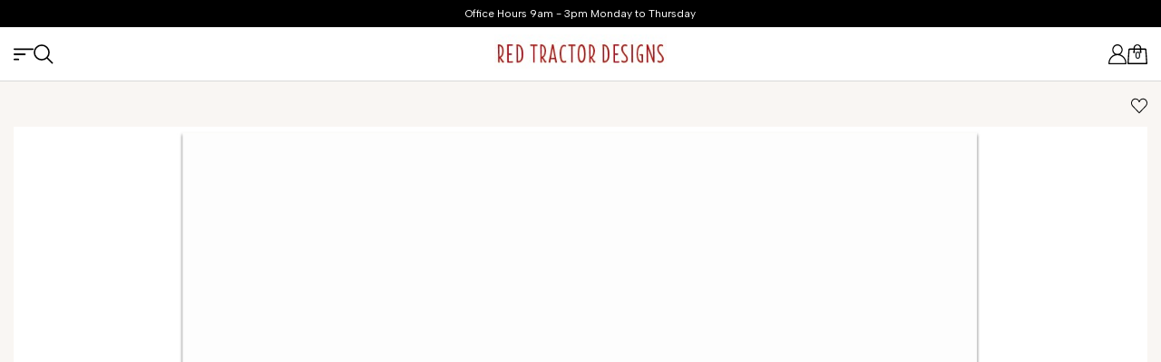

--- FILE ---
content_type: text/html; charset=utf-8
request_url: https://www.redtractor.com.au/garden-therapy~10893
body_size: 68459
content:
<!DOCTYPE html>
<html lang="en">
	<head itemscope itemtype="http://schema.org/WebSite">
		<meta http-equiv="Content-Type" content="text/html; charset=utf-8"/>
		<meta http-equiv="x-ua-compatible" content="ie=edge">
		<meta name="keywords" content="Garden Therapy"/>
		<meta name="description" content="Garden Therapy"/>
		<meta name="viewport" content="width=device-width, initial-scale=1, shrink-to-fit=no">
		<meta name="csrf-token" content="d9702a9254e479b8b9f671e8fa0aefa6c7abe950,f5bd89f1b5c39078dd58f58488393b29a638ff05,1762916627"/>
		<meta property="og:image" content="https://www.redtractor.com.au/assets/full/NPA5GARDENT.jpg?20210708162356"/>
		<meta property="og:title" content="Garden Therapy"/>
		<meta property="og:site_name" content="www.redtractor.com.au"/>
		<meta property="og:type" content="product"/>
		<meta property="og:url" content="https://www.redtractor.com.au/garden-therapy~10893"/>
		<meta property="og:description" content="Garden Therapy"/>
		<title itemprop='name'>Garden Therapy</title>
		<link rel="canonical" href="https://www.redtractor.com.au/garden-therapy~10893" itemprop="url"/>
		<link rel="shortcut icon" href="/assets/favicon_logo.png?1762737601"/>
		<!-- Maropost Assets -->
		<link rel="dns-prefetch preconnect" href="//assets.netostatic.com">


		<link rel="dns-prefetch" href="//google-analytics.com">

		<link rel="preconnect" href="https://fonts.googleapis.com">
		<link rel="preconnect" href="https://fonts.gstatic.com" crossorigin>
		<link href="https://fonts.googleapis.com/css2?family=Albert+Sans:ital,wght@0,100..900;1,100..900&family=Cormorant+Garamond:ital,wght@0,300;0,400;0,500;0,600;0,700;1,300;1,400;1,500;1,600;1,700&display=swap" rel="stylesheet">
		
		<!-- Begin: Script 101 -->
<!-- Google Analytics -->

<script>

(function(i,s,o,g,r,a,m){i['GoogleAnalyticsObject']=r;i[r]=i[r]||function(){
(i[r].q=i[r].q||[]).push(arguments)},i[r].l=1*new Date();a=s.createElement(o),
m=s.getElementsByTagName(o)[0];a.async=1;a.src=g;m.parentNode.insertBefore(a,m)
})(window,document,'script','//www.google-analytics.com/analytics.js','ga');
ga('create', 'UA-85035897-1', 'auto');
</script>

<!-- End Google Analytics -->
<!-- End: Script 101 -->
<!-- Begin: Script 103 -->
<meta name="google-site-verification" content="FoDcMoIblrC_CWftc7MysoJ9YRzp9SfN041x_0_z1GA" />
<!-- End: Script 103 -->
<!-- Begin: Script 105 -->
<!-- Global site tag (gtag.js) - Google Analytics -->
<script async src="https://www.googletagmanager.com/gtag/js?id=G-QMCTZ22G1D"></script>
<script>
  window.dataLayer = window.dataLayer || [];
  function gtag(){dataLayer.push(arguments);}
  gtag('js', new Date());
    gtag('config', 'G-QMCTZ22G1D', {
      send_page_view: false
    });
</script>
<!-- End: Script 105 -->
<!-- Begin: Script 107 -->
<meta name="facebook-domain-verification" content="d5wcfgu8vgjbq15cjadtoeivguo1fi" />
<!-- End: Script 107 -->
<!-- Begin: Script 108 -->
<script src="https://js.squarecdn.com/square-marketplace.js" async></script>


<!-- End: Script 108 -->
<!-- Begin: Script 110 -->
<script type="text/javascript">
    (function(c,l,a,r,i,t,y){
        c[a]=c[a]||function(){(c[a].q=c[a].q||[]).push(arguments)};
        t=l.createElement(r);t.async=1;t.src="https://www.clarity.ms/tag/"+i;
        y=l.getElementsByTagName(r)[0];y.parentNode.insertBefore(t,y);
    })(window, document, "clarity", "script", "ssw3mpcfr6");
</script>
<!-- End: Script 110 -->

		<script src="https://kit.fontawesome.com/0b2cfd30e9.js" crossorigin="anonymous"></script>
			<link rel="preload" href="/assets/themes/gallant-RTD003-V3/dist/app.css?1762737601" as="style">	
			<link rel="stylesheet" href="/assets/themes/gallant-RTD003-V3/dist/app.css?1762737601" media="all"/>
		<link rel="preload" href="/assets/themes/gallant-RTD003-V3/dist/main.css?1762737601" as="style">
			<link rel="preload" href="/assets/themes/gallant-RTD003-V3/css/style.css?1762737601" as="style">		
			<link rel="stylesheet" href="/assets/themes/gallant-RTD003-V3/dist/main.css?1762737601" media="all"/>
			<link rel="stylesheet" href="/assets/themes/gallant-RTD003-V3/css/style.css?1762737601" media="all"/>

		
	</head>

<body id="n-product" class="n-gallant-RTD003-V3  page-category">
	<div  style="display: none" aria-hidden="true" >
		<svg xmlns="http://www.w3.org/2000/svg" xmlns:xlink="http://www.w3.org/1999/xlink"><symbol viewBox="0 0 25 15" id="icon-alt-view" xmlns="http://www.w3.org/2000/svg"><path d="M0 6.176h6.239V0H0zM.891.882h4.457v4.412H.89zM8.913 0v6.176h6.239V0zm5.347 5.294H9.804V.882h4.456zM0 15h6.239V8.824H0zm.891-5.294h4.457v4.412H.89zM8.913 15h6.239V8.824h-6.24zm.89-5.294h4.457v4.412H9.804z"/><mask id="ba" width="7" height="15" x="18" y="0" maskUnits="userSpaceOnUse" style="mask-type:alpha"><path d="M18.182 0H25v15h-6.818z"/></mask><g mask="url(#ba)"><path d="M18.182 6.176h6.239V0h-6.24zm.891-5.294h4.456v4.412h-4.456zM27.095 0v6.176h6.238V0zm5.347 5.294h-4.456V.882h4.456zM18.182 15h6.239V8.824h-6.24zm.891-5.294h4.456v4.412h-4.456zM27.095 15h6.238V8.824h-6.238zm.89-5.294h4.457v4.412h-4.456z"/></g></symbol><symbol viewBox="0 0 15 15" id="icon-alt-view-mob" xmlns="http://www.w3.org/2000/svg"><path d="M9.5.5h5v14h-5zm-9 0h5v14h-5z"/></symbol><symbol viewBox="0 0 25 15" id="icon-bars" xmlns="http://www.w3.org/2000/svg"><path d="M23.975 0H1.025A1.02 1.02 0 0 0 0 1.013c0 .56.459 1.014 1.025 1.014h22.95A1.02 1.02 0 0 0 25 1.013 1.02 1.02 0 0 0 23.975 0M14.14 6.487H1.025A1.02 1.02 0 0 0 0 7.5c0 .56.459 1.014 1.025 1.014h13.114A1.02 1.02 0 0 0 15.164 7.5a1.02 1.02 0 0 0-1.025-1.013m-8.153 6.486H1.025A1.02 1.02 0 0 0 0 13.986C0 14.547.459 15 1.025 15h4.961a1.02 1.02 0 0 0 1.025-1.014 1.02 1.02 0 0 0-1.025-1.013"/></symbol><symbol viewBox="0 0 22 22" id="icon-cart" xmlns="http://www.w3.org/2000/svg"><path d="m19.555 5.966 1.039 14.652H1.406l1.04-14.652zm.241-1.37H2.204a1.105 1.105 0 0 0-1.1 1.044l-1.1 15.155a1.11 1.11 0 0 0 .655 1.112c.14.062.292.094.445.093h19.792a1.1 1.1 0 0 0 .815-.358 1.1 1.1 0 0 0 .285-.847l-1.1-15.155a1.1 1.1 0 0 0-.343-.743 1.1 1.1 0 0 0-.757-.302m-4.563 3.1a1 1 0 0 0 0-.126V4.147a4.31 4.31 0 0 0-1.305-2.941A4.26 4.26 0 0 0 10.958 0 4.26 4.26 0 0 0 7.99 1.206a4.31 4.31 0 0 0-1.305 2.941V7.57a1 1 0 0 0 0 .127 1.11 1.11 0 0 0-.377 1.233 1.105 1.105 0 0 0 1.042.753 1.095 1.095 0 0 0 1.043-.753 1.11 1.11 0 0 0-.377-1.233.5.5 0 0 0 .027-.127V4.147c0-.771.305-1.51.847-2.056a2.884 2.884 0 0 1 4.09 0c.542.545.847 1.285.847 2.056V7.57a1 1 0 0 0 0 .127 1.105 1.105 0 0 0-.374 1.233 1.11 1.11 0 0 0 1.042.75 1.1 1.1 0 0 0 1.041-.75 1.11 1.11 0 0 0-.373-1.233z"/></symbol><symbol viewBox="0 0 7 12" id="icon-chevron-right" xmlns="http://www.w3.org/2000/svg"><path d="M.222 11.805c.296.26.776.26 1.073 0l5.039-4.418c.888-.779.888-2.041 0-2.82L1.351.195a.836.836 0 0 0-1.072 0 .61.61 0 0 0 0 .94l4.984 4.37c.296.26.296.68 0 .94l-5.04 4.42a.61.61 0 0 0 0 .94"/></symbol><symbol viewBox="0 0 27 27" id="icon-clock" xmlns="http://www.w3.org/2000/svg"><path d="M13.5 26A12.5 12.5 0 1 1 26 13.5 12.514 12.514 0 0 1 13.5 26m0-23.742A11.241 11.241 0 1 0 24.742 13.5 11.254 11.254 0 0 0 13.5 2.258"/><path d="M21.05 14.13H13.5a.54.54 0 0 1-.428-.177c-.012 0-.012-.013-.025-.025a.54.54 0 0 1-.176-.428V5.95a.63.63 0 1 1 1.258 0v6.92h6.922a.63.63 0 0 1 0 1.26"/></symbol><symbol viewBox="0 0 14 14" id="icon-close" xmlns="http://www.w3.org/2000/svg"><path d="M1.109 12.364a.367.367 0 0 0 .009.53c.154.145.399.14.547-.008l11.226-11.25a.367.367 0 0 0-.01-.53.396.396 0 0 0-.546.008z"/><path d="M12.335 12.886a.396.396 0 0 0 .547.009.367.367 0 0 0 .01-.53L1.664 1.114a.396.396 0 0 0-.547-.01.367.367 0 0 0-.01.53z"/></symbol><symbol viewBox="0 0 9 18" id="icon-facebook" xmlns="http://www.w3.org/2000/svg"><path d="M8.76 2.76V.12S1.8-1.463 2.69 6.897H0v3.085h2.688L2.693 18h3.241l-.02-8.017H8.62L9 6.898H5.933S4.986 2.08 8.496 2.967a.212.212 0 0 0 .264-.208"/></symbol><symbol viewBox="0 0 13 14" id="icon-filter" xmlns="http://www.w3.org/2000/svg"><path d="M1 2.333h2.063m4.812 0H12m-4.125 0C7.875 1.597 7.259 1 6.5 1c-.76 0-1.375.597-1.375 1.333 0 .737.616 1.334 1.375 1.334.76 0 1.375-.597 1.375-1.334M5.125 7H9.25m0 0c0 .736.616 1.333 1.375 1.333C11.385 8.333 12 7.736 12 7s-.616-1.333-1.375-1.333c-.76 0-1.375.597-1.375 1.333M1 7h2.063m2.75 4.667H12m-9.625-1.334c.76 0 1.375.597 1.375 1.334 0 .736-.616 1.333-1.375 1.333C1.615 13 1 12.403 1 11.667c0-.737.616-1.334 1.375-1.334"/></symbol><symbol viewBox="0 0 11 11" id="icon-info" xmlns="http://www.w3.org/2000/svg"><path d="M5.5 0a5.5 5.5 0 1 0 0 11 5.5 5.5 0 0 0 0-11m0 9.969A4.474 4.474 0 0 1 1.031 5.5 4.474 4.474 0 0 1 5.5 1.031 4.474 4.474 0 0 1 9.969 5.5 4.474 4.474 0 0 1 5.5 9.969m.86-2.75h-.344v-1.89a.516.516 0 0 0-.516-.516h-.687a.517.517 0 0 0-.516.515c0 .284.232.516.516.516h.171v1.375h-.343a.517.517 0 0 0-.516.515c0 .284.232.516.516.516h1.718a.516.516 0 0 0 0-1.031M5.5 4.125a.688.688 0 1 0 0-1.375.688.688 0 0 0 0 1.375"/></symbol><symbol viewBox="0 0 19 18" id="icon-instagram" xmlns="http://www.w3.org/2000/svg"><path d="M14.387 5.167a.885.885 0 1 0 0-1.77.885.885 0 0 0 0 1.77"/><path d="M14.526 0H3.952C1.905 0 .16 1.69.16 3.74v10.572C.16 16.36 1.905 18 3.952 18h10.574c2.049 0 3.634-1.639 3.634-3.687V3.739C18.16 1.691 16.575 0 14.526 0m1.938 13.798a2.565 2.565 0 0 1-2.598 2.599H4.614c-1.464 0-2.663-1.136-2.663-2.599V4.546a2.67 2.67 0 0 1 2.663-2.661h9.25c1.469 0 2.6 1.198 2.6 2.66z"/><path d="M9.16 3.812a5.226 5.226 0 1 0 0 10.451 5.226 5.226 0 0 0 0-10.451m0 8.626a3.401 3.401 0 1 1 0-6.803 3.401 3.401 0 0 1 0 6.803"/></symbol><symbol viewBox="0 0 17 17" id="icon-location" xmlns="http://www.w3.org/2000/svg"><path d="M8.5 14.333a5.833 5.833 0 1 0 0-11.666 5.833 5.833 0 0 0 0 11.666"/><path d="M8.5 10.167a1.667 1.667 0 1 0 0-3.334 1.667 1.667 0 0 0 0 3.334m0-7.5V1m5.833 7.5H16M8.5 16v-1.667M1 8.5h1.667"/></symbol><symbol viewBox="0 0 19 28" id="icon-locator" xmlns="http://www.w3.org/2000/svg"><path d="M9.76 26S1 16.38 1 10.11C1 2.71 5.843 1 9.76 1 13.368 1 18 2.935 18 10.11 18 16.584 9.76 26 9.76 26"/><path d="M9.5 12.04a3.54 3.54 0 1 0 0-7.08 3.54 3.54 0 0 0 0 7.08"/></symbol><symbol viewBox="0 0 21 26" id="icon-lock" xmlns="http://www.w3.org/2000/svg"><path d="M20.447 9.404h-3.314V6.639a6.6 6.6 0 0 0-1.941-4.696A6.59 6.59 0 0 0 10.5 0a6.59 6.59 0 0 0-4.692 1.943 6.6 6.6 0 0 0-1.94 4.696v2.765H.552A.554.554 0 0 0 0 9.957v15.49c0 .307.25.553.553.553h19.894c.307 0 .553-.25.553-.554V9.957a.55.55 0 0 0-.553-.553M4.977 6.639c0-1.478.574-2.868 1.616-3.91A5.49 5.49 0 0 1 10.5 1.11c1.477 0 2.865.575 3.907 1.618a5.5 5.5 0 0 1 1.616 3.91v2.765H4.977zm14.917 18.254H1.11V10.51h18.784z"/><path d="M12.159 16.596c0 .49-.218.925-.553 1.229v1.535c0 .611-.496 1.108-1.106 1.108s-1.106-.497-1.106-1.108v-1.535a1.655 1.655 0 0 1 1.106-2.89 1.66 1.66 0 0 1 1.659 1.661"/></symbol><symbol viewBox="0 0 15 15" id="icon-main-view" xmlns="http://www.w3.org/2000/svg"><path d="M0 6.176h6.176V0H0zM.882.882h4.412v4.412H.882zM8.824 0v6.176H15V0zm5.294 5.294H9.706V.882h4.412zM0 15h6.176V8.824H0zm.882-5.294h4.412v4.412H.882zM8.824 15H15V8.824H8.824zm.882-5.294h4.412v4.412H9.706z"/></symbol><symbol viewBox="0 0 22 33" id="icon-marker" xmlns="http://www.w3.org/2000/svg"><path d="M11.307 31S1 19.456 1 11.931C1 3.053 6.697 1 11.307 1 15.549 1 21 3.322 21 11.931 21 19.701 11.307 31 11.307 31"/></symbol><symbol viewBox="0 0 448 512" id="icon-minus" xmlns="http://www.w3.org/2000/svg"><!--!Font Awesome Pro 6.6.0 by @fontawesome - https://fontawesome.com License - https://fontawesome.com/license (Commercial License) Copyright 2024 Fonticons, Inc.--><path d="M432 288H16v-64h416z"/></symbol><symbol viewBox="0 0 21 21" id="icon-newsletter" xmlns="http://www.w3.org/2000/svg"><path d="m.095 9.586-.01-.019C.08 9.553.071 9.54.066 9.524a1 1 0 0 1-.033-.08c0-.005-.005-.015-.005-.02l-.014-.047a.1.1 0 0 1-.005-.033c0-.01-.004-.024-.004-.033S0 9.277 0 9.258V9.24q.001-.071.01-.142 0-.015.009-.029c.005-.01.005-.023.01-.038.004-.014.009-.038.018-.052 0-.005 0-.005.005-.01q.008-.025.024-.052c0-.004.004-.004.004-.01a.2.2 0 0 0 .024-.047c.005-.004.005-.01.01-.014l.028-.038.014-.019q.016-.015.024-.028c.004-.01.014-.015.019-.024l.023-.024.024-.024c.005-.004.019-.014.028-.023.01-.005.015-.015.024-.02a.6.6 0 0 1 .123-.07L19.926.057a.71.71 0 0 1 .757.123c.288.19.397.566.255.884l-8.553 19.512c0 .005 0 .005-.005.01-.01.019-.014.033-.023.052l-.01.014a.2.2 0 0 0-.024.043l-.009.01a.2.2 0 0 1-.038.047.4.4 0 0 1-.042.047s-.005 0-.005.005c-.014.015-.028.024-.043.038l-.014.01-.043.028-.014.01q-.022.015-.052.028l-.019.01-.033.014-.023.01-.048.014-.019.005-.056.014-.02.005c-.018.004-.037.004-.056.009h-.128l-.024-.005a.2.2 0 0 1-.047-.01l-.019-.004-.047-.014-.019-.005c-.014-.005-.033-.01-.047-.019l-.01-.005-.014-.005c-.014-.004-.028-.014-.038-.018l-.023-.015-.029-.019c-.01-.005-.019-.014-.028-.019s-.014-.014-.024-.019c-.01-.01-.019-.014-.028-.023l-.02-.02-.027-.028-.02-.024a.1.1 0 0 0-.023-.028.1.1 0 0 1-.024-.038c-.01-.014-.01-.01-.01-.02a.8.8 0 0 1-.108-.322l-.809-9.6-9.56-.802H.647q-.029-.001-.057-.01l-.019-.005L.52 9.91l-.019-.005C.487 9.9.468 9.894.454 9.885c-.01-.004-.014-.004-.024-.01l-.033-.013-.019-.01q-.025-.015-.052-.028l-.009-.01-.043-.028-.014-.01a.3.3 0 0 1-.042-.038l-.005-.005a1 1 0 0 1-.085-.1l-.01-.014zm10.847-.223a.715.715 0 0 1 .653.655l.615 7.41 6.746-15.39L3.586 8.75z"/></symbol><symbol viewBox="0 0 17 17" id="icon-phone" xmlns="http://www.w3.org/2000/svg"><path d="M1.08 4.62C.584 7 2.459 9.834 4.813 12.188s5.187 4.229 7.568 3.731c1.957-.409 2.957-1.451 3.52-2.34.193-.306.095-.705-.196-.921l-2.754-2.055a.746.746 0 0 0-.974.07l-1.462 1.462S9.093 11.673 7.21 9.79 4.865 6.486 4.865 6.486l1.462-1.462a.746.746 0 0 0 .07-.974L4.342 1.295c-.217-.29-.615-.388-.921-.194-.889.562-1.932 1.562-2.34 3.52"/></symbol><symbol viewBox="0 0 448 512" id="icon-plus" xmlns="http://www.w3.org/2000/svg"><!--!Font Awesome Pro 6.6.0 by @fontawesome - https://fontawesome.com License - https://fontawesome.com/license (Commercial License) Copyright 2024 Fonticons, Inc.--><path d="M256 80V48h-64v176H16v64h176v176h64V288h176v-64H256z"/></symbol><symbol viewBox="0 0 23 23" id="icon-search" xmlns="http://www.w3.org/2000/svg"><path d="M15.366 15.313A8.4 8.4 0 1 0 3.433 3.487a8.4 8.4 0 0 0 11.933 11.826m0 0L22 22"/></symbol><symbol viewBox="0 0 19 23" id="icon-store-finder" xmlns="http://www.w3.org/2000/svg"><path d="M9.494 22a.3.3 0 0 1-.18-.064c-.34-.282-8.32-6.98-8.32-13.17C.994 4.484 4.807 1 9.494 1s8.5 3.484 8.5 7.766c0 5.507-7.97 12.852-8.31 13.162a.28.28 0 0 1-.19.072m0-20.508c-4.39 0-7.961 3.263-7.961 7.274 0 5.455 6.728 11.575 7.953 12.643 1.206-1.146 7.97-7.788 7.97-12.643 0-4.011-3.572-7.274-7.962-7.274m0 10.254c-1.799 0-3.262-1.337-3.262-2.98s1.463-2.98 3.262-2.98 3.263 1.336 3.263 2.98-1.464 2.98-3.263 2.98m0-5.469c-1.502 0-2.723 1.117-2.723 2.489s1.221 2.488 2.723 2.488 2.724-1.116 2.724-2.488-1.222-2.489-2.724-2.489"/></symbol><symbol viewBox="0 0 27 27" id="icon-tel" xmlns="http://www.w3.org/2000/svg"><path d="M1.134 7.034C.305 11 3.43 15.724 7.353 19.647c3.923 3.924 8.646 7.048 12.613 6.219 3.263-.682 4.929-2.42 5.866-3.9.324-.512.16-1.175-.325-1.537l-4.59-3.424a1.244 1.244 0 0 0-1.623.117l-2.437 2.437s-2.369-.77-5.507-3.909c-3.14-3.138-3.91-5.507-3.91-5.507l2.438-2.437a1.24 1.24 0 0 0 .117-1.623l-3.424-4.59c-.362-.485-1.025-.649-1.536-.325-1.481.937-3.22 2.603-3.9 5.866"/></symbol><symbol viewBox="0 0 20 15" id="icon-truck" xmlns="http://www.w3.org/2000/svg"><path d="M1.138 0C.514 0 0 .521 0 1.153v10.604c0 .673.536 1.216 1.2 1.216h1.638C3.028 14.123 4.013 15 5.2 15s2.172-.877 2.363-2.027h3.7c.295 0 .559-.127.762-.317.208.185.473.314.775.317h.438C13.428 14.123 14.414 15 15.6 15c1.32 0 2.4-1.094 2.4-2.432 0-1.339-1.08-2.433-2.4-2.433-1.186 0-2.172.877-2.362 2.027H12.8a.44.44 0 0 1-.275-.14.4.4 0 0 1-.125-.265V4.054c0-.152.25-.405.4-.405H16c.314 0 .756.34 1.063.71l.012.012.063.088H15.2c-.637 0-1.2.523-1.2 1.217v1.621c0 .338.15.634.363.85.212.214.504.367.837.367h4v3.243c0 .152-.25.405-.4.405H18v.811h.8c.664 0 1.2-.543 1.2-1.216V7.855c0-.928-.637-1.749-.637-1.749h-.013l-1.65-2.23v-.012l-.012-.013c-.37-.451-.922-1.013-1.688-1.013h-3.2c-.142 0-.273.03-.4.076V1.178C12.4.556 11.916 0 11.275 0zm0 .81h10.137c.172 0 .325.169.325.368V11.82c0 .19-.148.342-.338.342h-3.7c-.19-1.15-1.176-2.027-2.362-2.027s-2.172.877-2.363 2.027H1.2c-.15 0-.4-.255-.4-.405V1.153C.8.963.947.81 1.137.81M15.2 5.27h2.538l.974 1.318s.363.629.438 1.115H15.2c-.067 0-.175-.051-.262-.14-.088-.088-.138-.198-.138-.266V5.676c0-.205.237-.406.4-.406m-10 5.676c.89 0 1.6.72 1.6 1.622 0 .9-.71 1.621-1.6 1.621s-1.6-.72-1.6-1.621c0-.902.71-1.622 1.6-1.622m10.4 0c.89 0 1.6.72 1.6 1.622 0 .9-.71 1.621-1.6 1.621s-1.6-.72-1.6-1.621c0-.902.71-1.622 1.6-1.622"/></symbol><symbol viewBox="0 0 19 21" id="icon-user" xmlns="http://www.w3.org/2000/svg"><path d="M9.499 11.466a5.332 5.332 0 0 1-3.883-1.68 5.84 5.84 0 0 1-1.61-4.053 5.82 5.82 0 0 1 1.61-4.053C6.654.597 8.033 0 9.499 0c1.465 0 2.847.597 3.883 1.68a5.84 5.84 0 0 1 1.61 4.053 5.82 5.82 0 0 1-1.61 4.053c-1.038 1.081-2.416 1.68-3.883 1.68m0-10.191c-2.355 0-4.272 2-4.272 4.458s1.917 4.459 4.272 4.459c2.354 0 4.271-2.001 4.271-4.459s-1.915-4.458-4.271-4.458"/><path d="M18.17 21H.83c-.456 0-.83-.39-.83-.867 0-1.338.252-2.638.747-3.86a9.9 9.9 0 0 1 2.037-3.15 9.5 9.5 0 0 1 3.019-2.126 9.1 9.1 0 0 1 3.697-.78 9.1 9.1 0 0 1 3.697.78 9.4 9.4 0 0 1 3.019 2.126 10 10 0 0 1 2.037 3.15c.495 1.224.747 2.522.747 3.86 0 .477-.371.867-.83.867M1.23 19.725h16.542c-.205-4.576-3.837-8.234-8.272-8.234s-8.064 3.659-8.27 8.234"/></symbol><symbol viewBox="0 0 23 21" id="icon-wishlist" xmlns="http://www.w3.org/2000/svg"><path d="M11.5 21a.63.63 0 0 1-.454-.194l-9.28-9.803-.018-.018A6.6 6.6 0 0 1-.006 6.468c0-1.72.638-3.339 1.791-4.56C2.952.677 4.503 0 6.158 0 7.538 0 8.84.468 9.93 1.35a6.4 6.4 0 0 1 1.564 1.884 6.4 6.4 0 0 1 1.564-1.883A5.9 5.9 0 0 1 16.831 0c1.654 0 3.206.677 4.372 1.908 1.157 1.221 1.791 2.84 1.791 4.56a6.6 6.6 0 0 1-1.75 4.517l-.02.018-9.27 9.8A.62.62 0 0 1 11.5 21M2.69 10.179l8.81 9.304 8.81-9.304q.007-.01.013-.013c.927-.988 1.437-2.301 1.437-3.698 0-2.89-2.208-5.237-4.92-5.237-2.196 0-4.142 1.569-4.736 3.815a.62.62 0 0 1-.6.459.62.62 0 0 1-.6-.459C10.308 2.8 8.358 1.231 6.166 1.231c-2.715 0-4.92 2.35-4.92 5.237a5.38 5.38 0 0 0 1.437 3.698c-.003.003.003.01.006.012"/></symbol></svg>	
		
	</div>


 <header id="gdHeader" class="gd-header" aria-label="Header container">
	<div  class="gd-header__wrap" id="jsStickyHeader">
		<div class="header-top"><span class="header-top__title max-width-xl text-center">Office Hours 9am - 3pm Monday to Thursday</span></div>		
		<div class="header-main">
    <div class="header-main__wrap max-width-xl">
        <div class="header-main__left desktop-hide">

            <span class="header-main__icon" id="jsOpenMenu" data-open="false">
                <svg>
                    <use xlink:href="#icon-bars" />
                </svg>
            </span>

            <span class="header-main__icon header-main__icon--search-icon" id="jsOpenSearch" data-open="false">
                <svg>
                    <use xlink:href="#icon-search" />
                </svg>
            </span>

        </div>

        <a href="https://www.redtractor.com.au" title="Red Tractor Designs">
            <img src="/assets/images/logo.png" alt="Red Tractor Designs" class="header-main__logo" />
        </a>

        <section class="desc-nav mobile-hide">
    <div class="desc-nav__wrap">
    <ul class="desc-nav__list">

        <li class="desc-nav__item  desc-nav__item--dropdown jsMegamenuLinks ">
            <span class="desc-nav__link desc-nav__link--nextlvl" title="CARDS & STATIONERY">
                CARDS & STATIONERY
            </span>
            <div class="desc-nav__sublist">

                <div class="desc-nav__sublist-inner max-width-xl">

                
                    <ul class="desc-nav__sublist-list">
                        
                        <li class="desc-nav__subitem desc-nav__subitem--lvl2   desc-nav__subitem--no-lvl  ">
            <a href="/general-store/greeting-cards/" class="nav-link ">
                Greeting Cards
            </a>
            
            
            </li><li class="desc-nav__subitem desc-nav__subitem--lvl2   desc-nav__subitem--no-lvl  ">
            <a href="/general-store/square-cards/" class="nav-link ">
                Square Cards
            </a>
            
            
            </li><li class="desc-nav__subitem desc-nav__subitem--lvl2   desc-nav__subitem--no-lvl  ">
            <a href="/general-store/gift-cards/" class="nav-link ">
                Gift Cards
            </a>
            
            
            </li><li class="desc-nav__subitem desc-nav__subitem--lvl2   desc-nav__subitem--next-lvl ">
            <a href="https://www.redtractor.com.au/general-store/calendar-and-diary-2026/" class="nav-link ">
                Calendar and Diary
            </a>
            
            
            <ul class="menu-nav-links menu-nav-links--lvl2"><li class="desc-nav__subitem desc-nav__subitem--lvl3" tite="Calendar 2026">
            <a href="https://www.redtractor.com.au/our-year-in-australia-2026-calendar~12221" class="nav-link ">

                Calendar 2026
            </a>
            </li><li class="desc-nav__subitem desc-nav__subitem--lvl3" tite="Diary 2026">
            <a href="https://www.redtractor.com.au/our-year-in-australia-2026-diary~12222" class="nav-link ">

                Diary 2026
            </a>
            </li><li class="desc-nav__subitem desc-nav__subitem--lvl3" tite="The RTD Combo">
            <a href="https://www.redtractor.com.au/rtd-combo-2026~12223" class="nav-link ">

                The RTD Combo
            </a>
            </li></ul>
            </li><li class="desc-nav__subitem desc-nav__subitem--lvl2   desc-nav__subitem--next-lvl ">
            <a href="/general-store/custom-property-rainfall-charts/" class="nav-link ">
                Rainfall Charts
            </a>
            
            
            <ul class="menu-nav-links menu-nav-links--lvl2"><li class="desc-nav__subitem desc-nav__subitem--lvl3" tite="Rainfall Chart 2026">
            <a href="https://www.redtractor.com.au/rtd-rainfall-chart-2026~12224" class="nav-link ">

                Rainfall Chart 2026
            </a>
            </li><li class="desc-nav__subitem desc-nav__subitem--lvl3" tite="Custom Rainfall Chart">
            <a href="/general-store/rainfall-charts/custom-rainfall-charts/~-414" class="nav-link ">

                Custom Rainfall Chart
            </a>
            </li></ul>
            </li><li class="desc-nav__subitem desc-nav__subitem--lvl2   desc-nav__subitem--next-lvl ">
            <a href="/general-store/notepads-planners-and-envelopes/" class="nav-link ">
                Journals, Notepads and Planners
            </a>
            
            
            <ul class="menu-nav-links menu-nav-links--lvl2"><li class="desc-nav__subitem desc-nav__subitem--lvl3" tite="The RTD Journal">
            <a href="https://www.redtractor.com.au/rtd-journal" class="nav-link ">

                The RTD Journal
            </a>
            </li><li class="desc-nav__subitem desc-nav__subitem--lvl3" tite="Shopping List">
            <a href="/general-store/notepads-planners-and-envelopes/" class="nav-link ">

                Shopping List
            </a>
            </li><li class="desc-nav__subitem desc-nav__subitem--lvl3" tite="A5 Notepads">
            <a href="/general-store/notepads/a5-notepads/" class="nav-link ">

                A5 Notepads
            </a>
            </li><li class="desc-nav__subitem desc-nav__subitem--lvl3" tite="A6 Notepads">
            <a href="/general-store/notepads/a6-notepads/" class="nav-link ">

                A6 Notepads
            </a>
            </li><li class="desc-nav__subitem desc-nav__subitem--lvl3" tite="Sticky Notes">
            <a href="/general-store/new-sticky-notes/" class="nav-link ">

                Sticky Notes
            </a>
            </li></ul>
            </li><li class="desc-nav__subitem desc-nav__subitem--lvl2   desc-nav__subitem--no-lvl  ">
            <a href="/general-store/notepads-planners-and-envelopes/envelope-sets/" class="nav-link ">
                Envelopes
            </a>
            
            
            </li><li class="desc-nav__subitem desc-nav__subitem--lvl2   desc-nav__subitem--no-lvl  ">
            <a href="/rtd-electronic-gift-vouchers/" class="nav-link ">
                Vouchers and Gift Cards
            </a>
            
            
            </li>

                    </ul>
           

                
                </div>



            </div>
            <div class="desc-nav__overlay"></div>


           
        </li><li class="desc-nav__item  desc-nav__item--dropdown jsMegamenuLinks ">
            <span class="desc-nav__link desc-nav__link--nextlvl" title="GIFTS & HOMEWARES">
                GIFTS & HOMEWARES
            </span>
            <div class="desc-nav__sublist">

                <div class="desc-nav__sublist-inner max-width-xl">

                
                    <ul class="desc-nav__sublist-list">
                        
                        <li class="desc-nav__subitem desc-nav__subitem--lvl2   desc-nav__subitem--next-lvl ">
            <a href="/general-store/linen-tea-towels/" class="nav-link ">
                Linen Tea Towels
            </a>
            
            
            <ul class="menu-nav-links menu-nav-links--lvl2"><li class="desc-nav__subitem desc-nav__subitem--lvl3" tite="Premium Tea Towels">
            <a href="/general-store/tea-towels/" class="nav-link ">

                Premium Tea Towels
            </a>
            </li><li class="desc-nav__subitem desc-nav__subitem--lvl3" tite="Chook's Tea Towels">
            <a href="/30-and-under/" class="nav-link ">

                Chook's Tea Towels
            </a>
            </li></ul>
            </li><li class="desc-nav__subitem desc-nav__subitem--lvl2   desc-nav__subitem--next-lvl ">
            <a href="https://www.redtractor.com.au/general-store/napery/" class="nav-link ">
                Napery
            </a>
            
            
            <ul class="menu-nav-links menu-nav-links--lvl2"><li class="desc-nav__subitem desc-nav__subitem--lvl3" tite="'Christmas in Australia' Napkin Set">
            <a href="https://www.redtractor.com.au/christmas-in-australia-napkins" class="nav-link ">

                'Christmas in Australia' Napkin Set
            </a>
            </li><li class="desc-nav__subitem desc-nav__subitem--lvl3" tite=""Christmas In Australia' Tablecloth">
            <a href="https://www.redtractor.com.au/christmas-in-australia-tablecloth" class="nav-link ">

                "Christmas In Australia' Tablecloth
            </a>
            </li><li class="desc-nav__subitem desc-nav__subitem--lvl3" tite="'Christmas in Australia' Lunch Bundle">
            <a href="https://www.redtractor.com.au/christmas-in-australia-lunch-bundle" class="nav-link ">

                'Christmas in Australia' Lunch Bundle
            </a>
            </li><li class="desc-nav__subitem desc-nav__subitem--lvl3" tite="'Christmas in Australia' Santa Sack">
            <a href="https://www.redtractor.com.au/christmas-in-australia-santa-sack" class="nav-link ">

                'Christmas in Australia' Santa Sack
            </a>
            </li><li class="desc-nav__subitem desc-nav__subitem--lvl3" tite="Aprons">
            <a href="/general-store/aprons/" class="nav-link ">

                Aprons
            </a>
            </li></ul>
            </li><li class="desc-nav__subitem desc-nav__subitem--lvl2   desc-nav__subitem--no-lvl  ">
            <a href="https://www.redtractor.com.au/general-store/magnets/" class="nav-link ">
                Magnets
            </a>
            
            
            </li><li class="desc-nav__subitem desc-nav__subitem--lvl2   desc-nav__subitem--no-lvl  ">
            <a href="/general-store/bone-china-cups/" class="nav-link ">
                Bone China Mugs
            </a>
            
            
            </li><li class="desc-nav__subitem desc-nav__subitem--lvl2   desc-nav__subitem--no-lvl  ">
            <a href="https://www.redtractor.com.au/general-store/stubby-holders/" class="nav-link ">
                Stubby Holders
            </a>
            
            
            </li><li class="desc-nav__subitem desc-nav__subitem--lvl2   desc-nav__subitem--next-lvl ">
            <a href="/general-store/socks/" class="nav-link ">
                Socks
            </a>
            
            
            <ul class="menu-nav-links menu-nav-links--lvl2"><li class="desc-nav__subitem desc-nav__subitem--lvl3" tite="Socks">
            <a href="/general-store/socks/socks-unboxed/" class="nav-link ">

                Socks
            </a>
            </li><li class="desc-nav__subitem desc-nav__subitem--lvl3" tite="Socks In A Box">
            <a href="/general-store/socks/boxes-of-socks/" class="nav-link ">

                Socks In A Box
            </a>
            </li></ul>
            </li><li class="desc-nav__subitem desc-nav__subitem--lvl2   desc-nav__subitem--next-lvl ">
            <a href="/cotton-hankies/" class="nav-link ">
                Hankies
            </a>
            
            
            <ul class="menu-nav-links menu-nav-links--lvl2"><li class="desc-nav__subitem desc-nav__subitem--lvl3" tite="Hankies">
            <a href="/general-store/cotton-hankies/hanky-singles/" class="nav-link ">

                Hankies
            </a>
            </li><li class="desc-nav__subitem desc-nav__subitem--lvl3" tite="Boxed Hankies">
            <a href="/general-store/cotton-hankies/hanky-boxed-sets/" class="nav-link ">

                Boxed Hankies
            </a>
            </li></ul>
            </li><li class="desc-nav__subitem desc-nav__subitem--lvl2   desc-nav__subitem--no-lvl  ">
            <a href="/general-store/treats-to-eat/" class="nav-link ">
                Treats To Eat
            </a>
            
            
            </li>

                    </ul>
           

                
                </div>



            </div>
            <div class="desc-nav__overlay"></div>


           
        </li><li class="desc-nav__item  desc-nav__item--dropdown jsMegamenuLinks ">
            <span class="desc-nav__link desc-nav__link--nextlvl" title="BOOKS">
                BOOKS
            </span>
            <div class="desc-nav__sublist">

                <div class="desc-nav__sublist-inner max-width-xl">

                
                    <ul class="desc-nav__sublist-list">
                        
                        <li class="desc-nav__subitem desc-nav__subitem--lvl2   desc-nav__subitem--no-lvl  ">
            <a href="/general-store/books-bookmarks/books/hardbacks/" class="nav-link ">
                Hardback Quote Books
            </a>
            
            
            </li><li class="desc-nav__subitem desc-nav__subitem--lvl2   desc-nav__subitem--no-lvl  ">
            <a href="/general-store/books-bookmarks/books/rtd-cookbook/" class="nav-link ">
                Recipe Books
            </a>
            
            
            </li><li class="desc-nav__subitem desc-nav__subitem--lvl2   desc-nav__subitem--no-lvl  ">
            <a href="/bookmarks/" class="nav-link ">
                Bookmarks
            </a>
            
            
            </li>

                    </ul>
           

                
                </div>



            </div>
            <div class="desc-nav__overlay"></div>


           
        </li><li class="desc-nav__item  desc-nav__item--dropdown jsMegamenuLinks ">
            <span class="desc-nav__link desc-nav__link--nextlvl" title="PRINTS">
                PRINTS
            </span>
            <div class="desc-nav__sublist">

                <div class="desc-nav__sublist-inner max-width-xl">

                
                    <ul class="desc-nav__sublist-list">
                        
                        <li class="desc-nav__subitem desc-nav__subitem--lvl2   desc-nav__subitem--no-lvl  ">
            <a href="/general-store/prints-on-paper/" class="nav-link ">
                Large Prints
            </a>
            
            
            </li><li class="desc-nav__subitem desc-nav__subitem--lvl2   desc-nav__subitem--no-lvl  ">
            <a href="/general-store/prints-on-paper/" class="nav-link ">
                A4 Prints
            </a>
            
            
            </li><li class="desc-nav__subitem desc-nav__subitem--lvl2   desc-nav__subitem--no-lvl  ">
            <a href="/general-store/prints/prints-on-paper/prints-on-paper-everyday-range/print-on-paper-size-request/" class="nav-link ">
                Request Prints
            </a>
            
            
            </li>

                    </ul>
           

                
                </div>



            </div>
            <div class="desc-nav__overlay"></div>


           
        </li><li class="desc-nav__item  desc-nav__item--dropdown jsMegamenuLinks ">
            <span class="desc-nav__link desc-nav__link--nextlvl" title="FABRICS">
                FABRICS
            </span>
            <div class="desc-nav__sublist">

                <div class="desc-nav__sublist-inner max-width-xl">

                
                    <ul class="desc-nav__sublist-list">
                        
                        <li class="desc-nav__subitem desc-nav__subitem--lvl2   desc-nav__subitem--no-lvl  ">
            <a href="https://www.redtractor.com.au/general-store/fabrics/100-cotton-pre-order/" class="nav-link ">
                100% Cotton 
            </a>
            
            
            </li><li class="desc-nav__subitem desc-nav__subitem--lvl2   desc-nav__subitem--no-lvl  ">
            <a href="https://www.redtractor.com.au/general-store/fabrics/drill-cotton/" class="nav-link ">
                100% Cotton Drill 
            </a>
            
            
            </li><li class="desc-nav__subitem desc-nav__subitem--lvl2   desc-nav__subitem--no-lvl  ">
            <a href="https://www.redtractor.com.au/general-store/fabrics/original-pre-cut-fabrics/" class="nav-link ">
                Original Pre-Cut Fabrics
            </a>
            
            
            </li><li class="desc-nav__subitem desc-nav__subitem--lvl2   desc-nav__subitem--no-lvl  ">
            <a href="https://www.redtractor.com.au/general-store/fabrics/fabric-cards/" class="nav-link ">
                Fabric Inspired Square Cards
            </a>
            
            
            </li><li class="desc-nav__subitem desc-nav__subitem--lvl2   desc-nav__subitem--no-lvl  ">
            <a href="https://www.redtractor.com.au/fabric-mystery-3-pack" class="nav-link ">
                Mystery Remnant 3 Pack
            </a>
            
            
            </li>

                    </ul>
           

                
                </div>



            </div>
            <div class="desc-nav__overlay"></div>


           
        </li><li class="desc-nav__item  desc-nav__item--dropdown jsMegamenuLinks ">
            <span class="desc-nav__link desc-nav__link--nextlvl" title="CHRISTMAS">
                CHRISTMAS
            </span>
            <div class="desc-nav__sublist">

                <div class="desc-nav__sublist-inner max-width-xl">

                
                    <ul class="desc-nav__sublist-list">
                        
                        <li class="desc-nav__subitem desc-nav__subitem--lvl2   desc-nav__subitem--next-lvl ">
            <a href="/general-store/christmas/christmas-cards-greeting/" class="nav-link ">
                Christmas Cards
            </a>
            
            
            <ul class="menu-nav-links menu-nav-links--lvl2"><li class="desc-nav__subitem desc-nav__subitem--lvl3" tite="Single Cards">
            <a href="/general-store/christmas/christmas-cards-greeting/" class="nav-link ">

                Single Cards
            </a>
            </li><li class="desc-nav__subitem desc-nav__subitem--lvl3" tite="Card Packs">
            <a href="/general-store/christmas/christmas-card-packs/" class="nav-link ">

                Card Packs
            </a>
            </li></ul>
            </li><li class="desc-nav__subitem desc-nav__subitem--lvl2   desc-nav__subitem--no-lvl  ">
            <a href="/general-store/christmas/wrapping-paper/" class="nav-link ">
                Wrap & Tags
            </a>
            
            
            </li><li class="desc-nav__subitem desc-nav__subitem--lvl2   desc-nav__subitem--no-lvl  ">
            <a href="https://www.redtractor.com.au/the-rtd-christmas-hamper-2025" class="nav-link ">
                RTD Christmas Hamper
            </a>
            
            
            </li><li class="desc-nav__subitem desc-nav__subitem--lvl2   desc-nav__subitem--no-lvl  ">
            <a href="/general-store/christmas-ornaments/" class="nav-link ">
                Ornaments
            </a>
            
            
            </li>

                    </ul>
           

                
                </div>



            </div>
            <div class="desc-nav__overlay"></div>


           
        </li><li class="desc-nav__item  ">
            <a href="https://www.redtractor.com.au/general-store/chooks-shop/" class="desc-nav__link" title="CHOOK'S SHOP">
                CHOOK'S SHOP
            </a>
            <div class="desc-nav__overlay"></div>


           
        </li><li class="desc-nav__item  desc-nav__item--dropdown jsMegamenuLinks ">
            <span class="desc-nav__link desc-nav__link--nextlvl" title="CUSTOM WORK">
                CUSTOM WORK
            </span>
            <div class="desc-nav__sublist">

                <div class="desc-nav__sublist-inner max-width-xl">

                
                    <ul class="desc-nav__sublist-list">
                        
                        <li class="desc-nav__subitem desc-nav__subitem--lvl2   desc-nav__subitem--no-lvl  ">
            <a href="https://www.redtractor.com.au/general-store/custom-work/custom-christmas-cards/" class="nav-link ">
                Custom Christmas Cards
            </a>
            
            
            </li><li class="desc-nav__subitem desc-nav__subitem--lvl2   desc-nav__subitem--no-lvl  ">
            <a href="https://www.redtractor.com.au/general-store/custom-cards/custom-vet-cards/" class="nav-link ">
                Custom Vet Cards
            </a>
            
            
            </li><li class="desc-nav__subitem desc-nav__subitem--lvl2   desc-nav__subitem--no-lvl  ">
            <a href="https://www.redtractor.com.au/general-store/corporate-and-custom-work/rainfall-charts/" class="nav-link ">
                Custom Rainfall Charts
            </a>
            
            
            </li><li class="desc-nav__subitem desc-nav__subitem--lvl2   desc-nav__subitem--no-lvl  ">
            <a href="https://www.redtractor.com.au/general-store/rtd-e-cards/" class="nav-link ">
                Custom e-cards
            </a>
            
            
            </li>

                    </ul>
           

                
                </div>



            </div>
            <div class="desc-nav__overlay"></div>


           
        </li><li class="desc-nav__item  ">
            <a href="/_myacct/wholesaleregister" class="desc-nav__link" title="WHOLESALE ENQUIRIES">
                WHOLESALE ENQUIRIES
            </a>
            <div class="desc-nav__overlay"></div>


           
        </li>
        
    </ul>
   

</div>
</section>


        <div class="header-main__search-wrap mobile-hide">
            <form name="productsearch" class="header-search__form" method="get" action="/" role="search"
            aria-label="Product search">
        
            <input type="hidden" name="rf" value="kw" />
        
            <input id="searchInput" class="header-search__input ajax_search"
                value="" id="name_search" placeholder="Search"
                autocomplete="off" name="kw" type="text" aria-label="Input search" />
        
                <button type="submit" value="Search" class="header-search__btn" aria-label="Search site">
                    <svg>
                        <use xlink:href="#icon-search" />
                    </svg>
                </button>
        
            </form>
        </div>

        <div class="header-main__right">

            <span class="header-main__icon desktop-hide" id="jsOpenUser" data-open="false">
                <svg>
                    <use xlink:href="#icon-user" />
                </svg>
            </span>

            <span class="header-main__icon header-main__icon--user-desktop" id="jsUserBtn">
                <svg>
                    <use xlink:href="#icon-user" />
                </svg>
            </span>

            <a href="https://www.redtractor.com.au/store-finder/" class="header-main__icon header-main__icon--store-desktop" title="Store finder">
                <svg>
                    <use xlink:href="#icon-store-finder" />
                </svg>
            </a>

            <a href="https://www.redtractor.com.au/_myacct/wishlist" class="header-main__icon  header-main__icon--wishlist-desktop" title="My Wishlist">
                <svg>
                    <use xlink:href="#icon-wishlist" />
                </svg>
            </a>

            <span class="header-main__icon header-main__icon--cart desktop-hide" id="jsOpenCart" data-open="false">
                <svg>
                    <use xlink:href="#icon-cart" />
                </svg>
                <div rel="a2c_item_count" class="header-main__cart-count">
                    0
                </div>
            </span>

            <span class="header-main__icon header-main__icon--cart-desktop" id="jsCartBtn">
                <svg>
                    <use xlink:href="#icon-cart" />
                </svg>
                <div rel="a2c_item_count" class="header-main__cart-count">
                    0
                </div>
            </span>

        </div>
    </div>
</div>
	</div>
	

</header> 
<div id="overlay" class="overlay"></div>
<div id="main-content"  role="main" class="main__wrap">
<div class="product" itemscope itemtype="http://schema.org/Product">
	<div class="product__wrap">
		<section class="product__images" role="contentinfo" aria-label="Product images">
			<!-- images template -->
			<div id="_jstl__images"><input type="hidden" id="_jstl__images_k0" value="template"/><input type="hidden" id="_jstl__images_v0" value="aW1hZ2Vz"/><input type="hidden" id="_jstl__images_k1" value="type"/><input type="hidden" id="_jstl__images_v1" value="aXRlbQ"/><input type="hidden" id="_jstl__images_k2" value="onreload"/><input type="hidden" id="_jstl__images_v2" value=""/><input type="hidden" id="_jstl__images_k3" value="content_id"/><input type="hidden" id="_jstl__images_v3" value="338"/><input type="hidden" id="_jstl__images_k4" value="sku"/><input type="hidden" id="_jstl__images_v4" value="NPA5GARDENT"/><input type="hidden" id="_jstl__images_k5" value="preview"/><input type="hidden" id="_jstl__images_v5" value="y"/><div id="_jstl__images_r"><section class="prod-imgs">

	<div class="prod-imgs__wrap">
	  <div id="mainImage" class="splide">
		<div class="splide__track">
		  <ul class="splide__list">
			<li class="splide__slide">
			  <a href="/assets/full/NPA5GARDENT.jpg?20210708162356"
				data-lightbox="product-lightbox" data-title="Product image" rel="product_images">
  
				<figure class="prod-imgs__figure ">
				  <img
					src="/assets/full/NPA5GARDENT.jpg?20210708162356"
					class="d-none" aria-hidden="true" alt="Garden Therapy">
				  <img class="prod-imgs__img" loading=lazy
					src="/assets/full/NPA5GARDENT.jpg?20210708162356"
					aria-hidden="true" />
				</figure>
			  </a>
			</li>
			
		  </ul>
		</div>

	  </div>
	</div>

		
	<span class="product-box__wishlist product-box__wishlist--item-page">
        <span nloader-content-id="hAYsLcGrPuhqvd0JerFRP_djD-oWVQuwj6Z5bpWCd1kCvkGSeyIjqvzk6Tbzrfr-eywUOb-kld9mgWZxIgB1hw" nloader-content="[base64]" nloader-data="[base64]"></span>
    </span>
	</section>
  </div></div>
		</section>
		<section class="product__sidebar" id="jsProdWrap" role="contentinfo" aria-label="Products information">
		
			<div class="breadcrumbs ">
		<nav class="breadcrumbs__nav">          
			<ul class="breadcrumbs__list">			
				<li class="breadcrumbs__list-item" itemprop="itemListElement" itemscope itemtype="http://schema.org/ListItem">
					<a href="https://www.redtractor.com.au" class=" breadcrumbs__link breadcrumbs__link--home" itemprop="item" aria-label="Breadcrumbs home">
					<span itemprop="name">
                            Home
                    </span></a>
					<meta itemprop="position" content="0" />
				</li>
				<li class="breadcrumbs__list-item">
                    <div class="breadcrumbs__ellipse"></div>
				</li>
				<li class="breadcrumbs__list-dots" id="jsOpenBreadcrumbs">
					<div class="breadcrumbs__ellipse"></div>
                    <div class="breadcrumbs__dot">...</div>
				</li>
				<li class="breadcrumbs__list-item " itemprop="itemListElement" itemscope itemtype="http://schema.org/ListItem">
					<a href="/general-store/" class="breadcrumbs__link " itemprop="item"><span itemprop="name">General Store</span></a>
					<meta itemprop="position" content="1" />
				</li>
				<li class="breadcrumbs__list-item ">
                    <div class="breadcrumbs__ellipse"></div>
				</li><li class="breadcrumbs__list-item " itemprop="itemListElement" itemscope itemtype="http://schema.org/ListItem">
					<a href="/general-store/journals-notepads-and-planners/" class="breadcrumbs__link " itemprop="item"><span itemprop="name">Journals, Notepads and Planners</span></a>
					<meta itemprop="position" content="2" />
				</li>
				<li class="breadcrumbs__list-item ">
                    <div class="breadcrumbs__ellipse"></div>
				</li><li class="breadcrumbs__list-item " itemprop="itemListElement" itemscope itemtype="http://schema.org/ListItem">
					<a href="/general-store/notepads/a5-notepads/" class="breadcrumbs__link " itemprop="item"><span itemprop="name">A5 Notepads</span></a>
					<meta itemprop="position" content="3" />
				</li>
				<li class="breadcrumbs__list-item ">
                    <div class="breadcrumbs__ellipse"></div>
				</li><li class="breadcrumbs__list-item " itemprop="itemListElement" itemscope itemtype="http://schema.org/ListItem">
					<a href="/garden-therapy~10893" class="breadcrumbs__link " itemprop="item"><span itemprop="name">Garden Therapy</span></a>
					<meta itemprop="position" content="4" />
				</li>
				<li class="breadcrumbs__list-item ">
                    <div class="breadcrumbs__ellipse"></div>
				</li></ul>        
		    </nav>
         </div>

		<div class="product__sidebar-wrap" >
			<!-- header template -->
			<div id="_jstl__header"><input type="hidden" id="_jstl__header_k0" value="template"/><input type="hidden" id="_jstl__header_v0" value="aGVhZGVy"/><input type="hidden" id="_jstl__header_k1" value="type"/><input type="hidden" id="_jstl__header_v1" value="aXRlbQ"/><input type="hidden" id="_jstl__header_k2" value="preview"/><input type="hidden" id="_jstl__header_v2" value="y"/><input type="hidden" id="_jstl__header_k3" value="sku"/><input type="hidden" id="_jstl__header_v3" value="NPA5GARDENT"/><input type="hidden" id="_jstl__header_k4" value="content_id"/><input type="hidden" id="_jstl__header_v4" value="338"/><input type="hidden" id="_jstl__header_k5" value="onreload"/><input type="hidden" id="_jstl__header_v5" value=""/><div id="_jstl__header_r"><div class="prod-header" id="jsProdTop">
	<span class="prod-header__text">A5 Notepad</span>
	<h1 class="prod-header__title">Garden Therapy</h1>

	<span class="prod-header__sku">SKU: NPA5GARDENT</span>


	<div class="prod-header__bottom-wrap">
	<div itemprop="offers" itemscope itemtype="http://schema.org/Offer" class="prod-header__pricing-wrap">
		<meta itemprop="priceCurrency" content="AUD">
		<div class="prod-header__inner-wrap">
			<div class="prod-header__productprice prod-header__productpricetext " itemprop="price" content="15.95">
				$15.95
			</div>
			
			</div>	
			<input id="product_price" type="hidden" value="15.95" />
			</div>
	<div class="prod-header__stock-wrap">
		<span itemprop="availability" content="https://schema.org/SoldOut" class="prod-header__stock-single prod-header__stock-single--no-stock">
			<div class="prod-header__stock-icon prod-header__stock-icon--red"></div>
			Sold Out
		</span>
	</div>
</div>
  

</div></div></div>
			<!-- child_products template -->
			<form autocomplete="off" class="variation-wrapper">
	
	

	
	
	</form>





			<!-- buying_options template -->
				<div id="_jstl__buying_options"><input type="hidden" id="_jstl__buying_options_k0" value="template"/><input type="hidden" id="_jstl__buying_options_v0" value="YnV5aW5nX29wdGlvbnM"/><input type="hidden" id="_jstl__buying_options_k1" value="type"/><input type="hidden" id="_jstl__buying_options_v1" value="aXRlbQ"/><input type="hidden" id="_jstl__buying_options_k2" value="preview"/><input type="hidden" id="_jstl__buying_options_v2" value="y"/><input type="hidden" id="_jstl__buying_options_k3" value="sku"/><input type="hidden" id="_jstl__buying_options_v3" value="NPA5GARDENT"/><input type="hidden" id="_jstl__buying_options_k4" value="content_id"/><input type="hidden" id="_jstl__buying_options_v4" value="338"/><input type="hidden" id="_jstl__buying_options_k5" value="onreload"/><input type="hidden" id="_jstl__buying_options_v5" value=""/><div id="_jstl__buying_options_r"><div class="extra-options">

	

	

	
	
	
	
	<!-- Buying Options -->
	<form class="buying-options" autocomplete="off" role="form" aria-label="Product purchase form">
		<input type="hidden" id="model6YDAbNPA5GARDENT" name="model" value="Garden Therapy">
		<input type="hidden" id="thumb6YDAbNPA5GARDENT" name="thumb" value="/assets/thumb/NPA5GARDENT.jpg?20210708162356">
		<input type="hidden" id="sku6YDAbNPA5GARDENT" name="sku" value="NPA5GARDENT">
	
			<div class="buying-options__qty-wrap">
				<label class="buying-options__qty-label" for="qty6YDAbNPA5GARDENT">Qty:</label>

				<div class="buying-options__qty-inner">
					<input type="number" min="0" class="buying-options__qty-input jsQtyInput" id="qty6YDAbNPA5GARDENT" name="qty" aria-label="Garden Therapy quantity field" value="1" size="2"/>

					<span class="buying-options__inc-qty" id="incQt">+</span>
					<span class="buying-options__dec-qty" id="decQt">-</span>
				</div>

			</div>
			<div class="buying-options__btn-wrap">
				<a href title="Notify Me When Garden Therapy Is Back In Stock" class="main-btn main-btn--item-btn btn-loads btn-ajax-loads" data-loading-text="<i class='fa fa-spinner fa-spin' style='font-size: 14px'></i>" data-toggle="modal" data-target="#notifymodal">Notify Me</a>
				</div>

			

			<div class="buying-options__store-finder">
				<a href="https://www.redtractor.com.au/store-finder/" class="main-btn main-btn--store-finder" target="_blank" title="Go to store finder">Store Finder</a>
			</div>
	
	</form>
	
	</div>

<!-- Out of stock modal -->
<div class="modal fade notifymodal" id="notifymodal">
	<div class="modal-dialog">
		<div class="modal-content">
			<div class="modal-header">
				<h4 class="modal-title">Notify me when back in stock</h4>
			</div>
			<div class="modal-body">
				<div class="form-group">
					<label>Your Name</label>
					<input placeholder="Jane Smith" name="from_name" id="from_name" type="text" class="form-control" value="">
				</div>
				<div class="form-group">
					<label>Your Email Address</label>
					<input placeholder="jane.smith@test.com.au" name="from" id="from" type="email" class="form-control" value="">
				</div>
				<div class="checkbox">
					<label>
						<input type="checkbox" value="y" class="terms_box" required/>
						I have read and agree to
						<a href="#" data-toggle="modal" data-target="#termsModal">Terms &amp; Conditions</a> and
						<a href="#" data-toggle="modal" data-target="#privacyModal">Privacy Policy</a>.
					</label>
					<span class="help-block hidden">Please tick this box to proceed.</span>
				</div>
			</div>
			<div class="modal-footer">
				<input class="btn btn-default" type="button" data-dismiss="modal" value="Cancel">
				<input class="btn btn-success js-notifymodal-in-stock" data-sku="NPA5GARDENT" type="button" value="Save My Details">
			</div>
		</div>
	</div>
</div>


</div></div>
			<section class="prod-info">
	
	<div class="prod-info__single jsAccordian jsAccordianProd" data-type="one-open">
		<span class="prod-info__title jsAccordianItem" data-open="true">
		    Description
			<svg>
				<use xlink:href="#icon-chevron-right"></use>
			</svg>
		</span>
		<div class="prod-info__data">
			<p><i style="font-size: 12px; color: rgb(105, 105, 105);">Gardening is better than therapy and you get tomatoes' Unknown</i></p>

<p><i style="font-size: 12px; color: rgb(105, 105, 105);">Try this therapeutic practise...</i></p>

<p><span style="font-size: 12px;">A5 size&nbsp; (210mm x 148mm)</span></p>

<p><span style="font-size: 12px;">50 pages</span></p>

<p><span style="font-size: 12px;">Designed in Mudgee and made in Australia</span></p>

		</div>
	</div>
	<div class="prod-info__single jsAccordian jsAccordianProd" data-type="one-open">
		<span class="prod-info__title jsAccordianItem" data-open="false">
			Specifications
			<svg>
				<use xlink:href="#icon-chevron-right"></use>
			</svg>
		</span>
		<div class="prod-info__data">
			<table class="table">
			<tbody>
				<tr>
					<td><strong>SKU</strong></td>
					<td>NPA5GARDENT</td>
				</tr>
				<tr>
					<td><strong>Shipping Weight</strong></td>
					<td>0.1800kg</td>
				</tr>
				</tbody>
		</table>
	</div>

		</div>



		<div class="prod-info__single jsAccordian jsAccordianProd" data-type="one-open">
			<span class="prod-info__title jsAccordianItem" data-open="false">
				Reviews
                <svg>
                    <use xlink:href="#icon-chevron-right"></use>
                </svg>
			</span>
			<div class="prod-info__data">
				
			<span class="prod-info__review-title" style="font-size: 18px;">Be The First To Review This Product!</span>
				<p class="prod-info__review-subtxt">Help other Red Tractor Designs users shop smarter by writing reviews for products you have purchased.</p>
			<a href="https://www.redtractor.com.au/_myacct/write_review?item=NPA5GARDENT" class="main-btn main-btn--underline"> Write a product review</a>
			</div>
		</div>
		</section>
			<div class="prod-social">
    <ul class="prod-social__social-wrap">
        <span class="prod-social__title">Connect</span>
        <a href="https://www.facebook.com/RedTractorDesigns" class="footer-menu__link footer-menu__link--social" target="_blank" title="Red Tractor Designs on Facebook" rel="noopener">
            <svg>
                <use xlink:href="#icon-facebook" />
            </svg>
        </a>

        <a href="https://www.instagram.com/redtractordesigns/" class="footer-menu__link footer-menu__link--social" target="_blank" title="Red Tractor Designs on Instagram" rel="noopener">
            <svg>
                <use xlink:href="#icon-instagram" />
            </svg>
        </a>
    </ul>
    <div class="prod-social__payment-wrap"><span class="prod-social__payment-single">
                <img src="//assets.netostatic.com/assets/neto-cdn/payment-icons/1.0.0/afterpay.svg" alt="Afterpay" loading="lazy">
            </span><span class="prod-social__payment-single">
                <img src="//assets.netostatic.com/assets/neto-cdn/payment-icons/1.0.0/directdeposit.svg" alt="Direct Deposit" loading="lazy">
            </span><span class="prod-social__payment-single">
                <img src="//assets.netostatic.com/assets/neto-cdn/payment-icons/1.0.0/mastercard.svg" alt="MasterCard" loading="lazy">
            </span><span class="prod-social__payment-single">
                <img src="//assets.netostatic.com/assets/neto-cdn/payment-icons/1.0.0/visa.svg" alt="Visa" loading="lazy">
            </span></div>

</div>

			
		</div>
		</section>
	</div>

</div>


<section class="products-list section-padding max-width-xl ">
    <span class="section-title section-title--item">
        More From This Category
    </span>

<div class="products-list__wrap ">
    <div class="jsProdSlider splide ">
        <div class="splide__track">
            <div class="splide__list"><div class="splide__slide product-box " role="article" aria-label="Product Thumbnail" itemscope
	itemtype="http://schema.org/Product">
	<div itemprop="brand" itemtype="https://schema.org/Brand" itemscope>
		<meta itemprop="name" content="" />
	</div>
	<meta itemprop="description" content="Wildflowers" />
	<meta itemprop="sku" content="NPA5WILD" />
	<meta itemprop="mpn" content="NPA5WILD" />
	<meta itemprop="name" content="Wildflowers" />
	<figure class="product-box__img">
		<a href="https://www.redtractor.com.au/wildflowers~10993" itemprop="url">
			<img itemprop="image"
				src="/assets/thumbL/NPA5WILD.jpg?20210708145229"
				loading="lazy" alt="Wildflowers">
		</a>
	</figure>


	<div class="product-box__info" itemprop="offers" itemscope itemtype="http://schema.org/Offer">
		<meta itemprop="priceCurrency" content="AUD">
		<meta itemprop="availability" content="InStock" />
		<meta itemprop="priceValidUntil"
		content="2040-03-09" />

            
		<span class="product-box__sku">A5 Notepad</span>

		<a href="https://www.redtractor.com.au/wildflowers~10993" class="product-box__title">
			<meta itemprop="url" content="https://www.redtractor.com.au/wildflowers~10993" />
			Wildflowers
		</a>

	</div>

	<div class="product-box__badges-wrap product-box__badges-wrap--category">
		</div>

	<span class="product-box__wishlist">
        <span nloader-content-id="hAYsLcGrPuhqvd0JerFRP_djD-oWVQuwj6Z5bpWCd1k1VhPao8vLzJp0P3mqvvHTFV1_AKYvH6or4ZHi81fnhU" nloader-content="[base64]" nloader-data="[base64]"></span>
    </span>
	<a href="https://www.redtractor.com.au/wildflowers~10993" class="product-box__price" itemprop="offers" title="offers">
		<meta itemprop="priceCurrency" content="AUD">
		<span itemprop="price" content="15.95" class="price 
		">$15.95</span>
		</a>






    <form class="product-box__form-inline  buying-options">
		<input type="hidden" id="skuLiGB8NPA5WILD" name="skuLiGB8NPA5WILD" value="NPA5WILD">
		<input type="hidden" id="modelLiGB8NPA5WILD" name="modelLiGB8NPA5WILD" value="Wildflowers">
		<input type="hidden" id="thumbLiGB8NPA5WILD" name="thumbLiGB8NPA5WILD" value="/assets/thumb/NPA5WILD.jpg?20210708145229">
		<input type="hidden" id="qtyLiGB8NPA5WILD" name="qtyLiGB8NPA5WILD" value="1" class="input-tiny">

		<button type="button" title="Add to Cart" class="addtocart main-btn main-btn--black btn-loads" rel="LiGB8NPA5WILD" data-loading-text="<i class='fa fa-spinner fa-spin' style='font-size: 14px'></i>">Add to Bag</button>
		</form>



</div><div class="splide__slide product-box " role="article" aria-label="Product Thumbnail" itemscope
	itemtype="http://schema.org/Product">
	<div itemprop="brand" itemtype="https://schema.org/Brand" itemscope>
		<meta itemprop="name" content="" />
	</div>
	<meta itemprop="description" content="Practising Contentment" />
	<meta itemprop="sku" content="NPA5PRAC" />
	<meta itemprop="mpn" content="NPA5PRAC" />
	<meta itemprop="name" content="Practising Contentment" />
	<figure class="product-box__img">
		<a href="https://www.redtractor.com.au/practising-contentment~466" itemprop="url">
			<img itemprop="image"
				src="/assets/thumbL/NPA5PRAC.jpg?20210617123409"
				loading="lazy" alt="Practising Contentment">
		</a>
	</figure>


	<div class="product-box__info" itemprop="offers" itemscope itemtype="http://schema.org/Offer">
		<meta itemprop="priceCurrency" content="AUD">
		<meta itemprop="availability" content="InStock" />
		<meta itemprop="priceValidUntil"
		content="2040-03-09" />

            
		<span class="product-box__sku">A5 Notepad</span>

		<a href="https://www.redtractor.com.au/practising-contentment~466" class="product-box__title">
			<meta itemprop="url" content="https://www.redtractor.com.au/practising-contentment~466" />
			Practising Contentment
		</a>

	</div>

	<div class="product-box__badges-wrap product-box__badges-wrap--category">
		</div>

	<span class="product-box__wishlist">
        <span nloader-content-id="hAYsLcGrPuhqvd0JerFRP_djD-oWVQuwj6Z5bpWCd1k7kWm5CCL0W6ehtkx2lA0XyY64v5iZ6LrJvNKcLnmoLA" nloader-content="[base64]" nloader-data="[base64]"></span>
    </span>
	<a href="https://www.redtractor.com.au/practising-contentment~466" class="product-box__price" itemprop="offers" title="offers">
		<meta itemprop="priceCurrency" content="AUD">
		<span itemprop="price" content="15.95" class="price 
		">$15.95</span>
		</a>






    <form class="product-box__form-inline  buying-options">
		<input type="hidden" id="sku70dsbNPA5PRAC" name="sku70dsbNPA5PRAC" value="NPA5PRAC">
		<input type="hidden" id="model70dsbNPA5PRAC" name="model70dsbNPA5PRAC" value="Practising Contentment">
		<input type="hidden" id="thumb70dsbNPA5PRAC" name="thumb70dsbNPA5PRAC" value="/assets/thumb/NPA5PRAC.jpg?20210617123408">
		<input type="hidden" id="qty70dsbNPA5PRAC" name="qty70dsbNPA5PRAC" value="1" class="input-tiny">

		<button type="button" title="Add to Cart" class="addtocart main-btn main-btn--black btn-loads" rel="70dsbNPA5PRAC" data-loading-text="<i class='fa fa-spinner fa-spin' style='font-size: 14px'></i>">Add to Bag</button>
		</form>



</div><div class="splide__slide product-box " role="article" aria-label="Product Thumbnail" itemscope
	itemtype="http://schema.org/Product">
	<div itemprop="brand" itemtype="https://schema.org/Brand" itemscope>
		<meta itemprop="name" content="" />
	</div>
	<meta itemprop="description" content="Farm Kitchen" />
	<meta itemprop="sku" content="NPA5FARMK" />
	<meta itemprop="mpn" content="NPA5FARMK" />
	<meta itemprop="name" content="Farm Kitchen" />
	<figure class="product-box__img">
		<a href="https://www.redtractor.com.au/farm-kitchen~10991" itemprop="url">
			<img itemprop="image"
				src="/assets/thumbL/NPA5FARMK.jpg?20210708144505"
				loading="lazy" alt="Farm Kitchen">
		</a>
	</figure>


	<div class="product-box__info" itemprop="offers" itemscope itemtype="http://schema.org/Offer">
		<meta itemprop="priceCurrency" content="AUD">
		<meta itemprop="availability" content="InStock" />
		<meta itemprop="priceValidUntil"
		content="2040-03-09" />

            
		<span class="product-box__sku">A5 Notepad</span>

		<a href="https://www.redtractor.com.au/farm-kitchen~10991" class="product-box__title">
			<meta itemprop="url" content="https://www.redtractor.com.au/farm-kitchen~10991" />
			Farm Kitchen
		</a>

	</div>

	<div class="product-box__badges-wrap product-box__badges-wrap--category">
		</div>

	<span class="product-box__wishlist">
        <span nloader-content-id="hAYsLcGrPuhqvd0JerFRP_djD-oWVQuwj6Z5bpWCd1kw2RB89hL2n4PNfKsD5SPzylWcFa-p1m200XtPm6tg8o" nloader-content="[base64]" nloader-data="[base64]"></span>
    </span>
	<a href="https://www.redtractor.com.au/farm-kitchen~10991" class="product-box__price" itemprop="offers" title="offers">
		<meta itemprop="priceCurrency" content="AUD">
		<span itemprop="price" content="15.95" class="price 
		">$15.95</span>
		</a>






    <form class="product-box__form-inline  buying-options">
		<input type="hidden" id="skukUCZaNPA5FARMK" name="skukUCZaNPA5FARMK" value="NPA5FARMK">
		<input type="hidden" id="modelkUCZaNPA5FARMK" name="modelkUCZaNPA5FARMK" value="Farm Kitchen">
		<input type="hidden" id="thumbkUCZaNPA5FARMK" name="thumbkUCZaNPA5FARMK" value="/assets/thumb/NPA5FARMK.jpg?20210708144505">
		<input type="hidden" id="qtykUCZaNPA5FARMK" name="qtykUCZaNPA5FARMK" value="1" class="input-tiny">

		<button type="button" title="Add to Cart" class="addtocart main-btn main-btn--black btn-loads" rel="kUCZaNPA5FARMK" data-loading-text="<i class='fa fa-spinner fa-spin' style='font-size: 14px'></i>">Add to Bag</button>
		</form>



</div><div class="splide__slide product-box " role="article" aria-label="Product Thumbnail" itemscope
	itemtype="http://schema.org/Product">
	<div itemprop="brand" itemtype="https://schema.org/Brand" itemscope>
		<meta itemprop="name" content="" />
	</div>
	<meta itemprop="description" content="The Best Dog" />
	<meta itemprop="sku" content="NPA5BESTDOG" />
	<meta itemprop="mpn" content="NPA5BESTDOG" />
	<meta itemprop="name" content="The Best Dog" />
	<figure class="product-box__img">
		<a href="https://www.redtractor.com.au/the-best-dog~5441" itemprop="url">
			<img itemprop="image"
				src="/assets/thumbL/NPA5BESTDOG.jpg?20210309030631"
				loading="lazy" alt="The Best Dog">
		</a>
	</figure>


	<div class="product-box__info" itemprop="offers" itemscope itemtype="http://schema.org/Offer">
		<meta itemprop="priceCurrency" content="AUD">
		<meta itemprop="availability" content="InStock" />
		<meta itemprop="priceValidUntil"
		content="2040-03-09" />

            
		<span class="product-box__sku">A5 Notepad</span>

		<a href="https://www.redtractor.com.au/the-best-dog~5441" class="product-box__title">
			<meta itemprop="url" content="https://www.redtractor.com.au/the-best-dog~5441" />
			The Best Dog
		</a>

	</div>

	<div class="product-box__badges-wrap product-box__badges-wrap--category">
		</div>

	<span class="product-box__wishlist">
        <span nloader-content-id="hAYsLcGrPuhqvd0JerFRP_djD-oWVQuwj6Z5bpWCd1kCVMe7DwEPN_jWVRMgpnnyBVuiGsg65gDDu_3ZBITMwg" nloader-content="[base64]" nloader-data="[base64]"></span>
    </span>
	<a href="https://www.redtractor.com.au/the-best-dog~5441" class="product-box__price" itemprop="offers" title="offers">
		<meta itemprop="priceCurrency" content="AUD">
		<span itemprop="price" content="15.95" class="price 
		">$15.95</span>
		</a>






    <form class="product-box__form-inline  buying-options">
		<input type="hidden" id="skujr0ieNPA5BESTDOG" name="skujr0ieNPA5BESTDOG" value="NPA5BESTDOG">
		<input type="hidden" id="modeljr0ieNPA5BESTDOG" name="modeljr0ieNPA5BESTDOG" value="The Best Dog">
		<input type="hidden" id="thumbjr0ieNPA5BESTDOG" name="thumbjr0ieNPA5BESTDOG" value="/assets/thumb/NPA5BESTDOG.jpg?20210309030749">
		<input type="hidden" id="qtyjr0ieNPA5BESTDOG" name="qtyjr0ieNPA5BESTDOG" value="1" class="input-tiny">

		<button type="button" title="Add to Cart" class="addtocart main-btn main-btn--black btn-loads" rel="jr0ieNPA5BESTDOG" data-loading-text="<i class='fa fa-spinner fa-spin' style='font-size: 14px'></i>">Add to Bag</button>
		</form>



</div><div class="splide__slide product-box " role="article" aria-label="Product Thumbnail" itemscope
	itemtype="http://schema.org/Product">
	<div itemprop="brand" itemtype="https://schema.org/Brand" itemscope>
		<meta itemprop="name" content="" />
	</div>
	<meta itemprop="description" content="Snap" />
	<meta itemprop="sku" content="NPA5SNAP" />
	<meta itemprop="mpn" content="NPA5SNAP" />
	<meta itemprop="name" content="Snap" />
	<figure class="product-box__img">
		<a href="https://www.redtractor.com.au/snap~10289" itemprop="url">
			<img itemprop="image"
				src="/assets/thumbL/NPA5SNAP.jpg?20210309030703"
				loading="lazy" alt="Snap">
		</a>
	</figure>


	<div class="product-box__info" itemprop="offers" itemscope itemtype="http://schema.org/Offer">
		<meta itemprop="priceCurrency" content="AUD">
		<meta itemprop="availability" content="InStock" />
		<meta itemprop="priceValidUntil"
		content="2040-03-09" />

            
		<span class="product-box__sku">A5 Notepad</span>

		<a href="https://www.redtractor.com.au/snap~10289" class="product-box__title">
			<meta itemprop="url" content="https://www.redtractor.com.au/snap~10289" />
			Snap
		</a>

	</div>

	<div class="product-box__badges-wrap product-box__badges-wrap--category">
		</div>

	<span class="product-box__wishlist">
        <span nloader-content-id="hAYsLcGrPuhqvd0JerFRP_djD-oWVQuwj6Z5bpWCd1kkFtzIYMfagjdSqfQqAAQ7U-MmiKXvhv0DsOByP2iCGg" nloader-content="[base64]" nloader-data="[base64]"></span>
    </span>
	<a href="https://www.redtractor.com.au/snap~10289" class="product-box__price" itemprop="offers" title="offers">
		<meta itemprop="priceCurrency" content="AUD">
		<span itemprop="price" content="15.95" class="price 
		">$15.95</span>
		</a>






    <form class="product-box__form-inline  buying-options">
		<input type="hidden" id="skuI8eB2NPA5SNAP" name="skuI8eB2NPA5SNAP" value="NPA5SNAP">
		<input type="hidden" id="modelI8eB2NPA5SNAP" name="modelI8eB2NPA5SNAP" value="Snap">
		<input type="hidden" id="thumbI8eB2NPA5SNAP" name="thumbI8eB2NPA5SNAP" value="/assets/thumb/NPA5SNAP.jpg?20210309030820">
		<input type="hidden" id="qtyI8eB2NPA5SNAP" name="qtyI8eB2NPA5SNAP" value="1" class="input-tiny">

		<button type="button" title="Add to Cart" class="addtocart main-btn main-btn--black btn-loads" rel="I8eB2NPA5SNAP" data-loading-text="<i class='fa fa-spinner fa-spin' style='font-size: 14px'></i>">Add to Bag</button>
		</form>



</div><div class="splide__slide product-box " role="article" aria-label="Product Thumbnail" itemscope
	itemtype="http://schema.org/Product">
	<div itemprop="brand" itemtype="https://schema.org/Brand" itemscope>
		<meta itemprop="name" content="" />
	</div>
	<meta itemprop="description" content="Be Yourself " />
	<meta itemprop="sku" content="NPA5BEYOURSELF" />
	<meta itemprop="mpn" content="NPA5BEYOURSELF" />
	<meta itemprop="name" content="Be Yourself " />
	<figure class="product-box__img">
		<a href="https://www.redtractor.com.au/be-yourself~12230" itemprop="url">
			<img itemprop="image"
				src="/assets/thumbL/NPA5BEYOURSELF.jpg?20250918094434"
				loading="lazy" alt="Be Yourself ">
		</a>
	</figure>


	<div class="product-box__info" itemprop="offers" itemscope itemtype="http://schema.org/Offer">
		<meta itemprop="priceCurrency" content="AUD">
		<meta itemprop="availability" content="InStock" />
		<meta itemprop="priceValidUntil"
		content="2040-03-09" />

            
		<span class="product-box__sku">A5 Notepad</span>

		<a href="https://www.redtractor.com.au/be-yourself~12230" class="product-box__title">
			<meta itemprop="url" content="https://www.redtractor.com.au/be-yourself~12230" />
			Be Yourself 
		</a>

	</div>

	<div class="product-box__badges-wrap product-box__badges-wrap--category">
		</div>

	<span class="product-box__wishlist">
        <span nloader-content-id="hAYsLcGrPuhqvd0JerFRP_djD-oWVQuwj6Z5bpWCd1k2hX-tNKMB_0n7md_Q9Eypw7dNzR69YpdIlrcBZtPNqw" nloader-content="[base64]" nloader-data="[base64]"></span>
    </span>
	<a href="https://www.redtractor.com.au/be-yourself~12230" class="product-box__price" itemprop="offers" title="offers">
		<meta itemprop="priceCurrency" content="AUD">
		<span itemprop="price" content="15.95" class="price 
		">$15.95</span>
		</a>






    <form class="product-box__form-inline  buying-options">
		<input type="hidden" id="skuxtHOPNPA5BEYOURSELF" name="skuxtHOPNPA5BEYOURSELF" value="NPA5BEYOURSELF">
		<input type="hidden" id="modelxtHOPNPA5BEYOURSELF" name="modelxtHOPNPA5BEYOURSELF" value="Be Yourself ">
		<input type="hidden" id="thumbxtHOPNPA5BEYOURSELF" name="thumbxtHOPNPA5BEYOURSELF" value="/assets/thumb/NPA5BEYOURSELF.jpg?20250918094434">
		<input type="hidden" id="qtyxtHOPNPA5BEYOURSELF" name="qtyxtHOPNPA5BEYOURSELF" value="1" class="input-tiny">

		<button type="button" title="Add to Cart" class="addtocart main-btn main-btn--black btn-loads" rel="xtHOPNPA5BEYOURSELF" data-loading-text="<i class='fa fa-spinner fa-spin' style='font-size: 14px'></i>">Add to Bag</button>
		</form>



</div><div class="splide__slide product-box " role="article" aria-label="Product Thumbnail" itemscope
	itemtype="http://schema.org/Product">
	<div itemprop="brand" itemtype="https://schema.org/Brand" itemscope>
		<meta itemprop="name" content="" />
	</div>
	<meta itemprop="description" content="A Warm Welcome" />
	<meta itemprop="sku" content="NPA5WARM" />
	<meta itemprop="mpn" content="NPA5WARM" />
	<meta itemprop="name" content="A Warm Welcome" />
	<figure class="product-box__img">
		<a href="https://www.redtractor.com.au/a-warm-welcome~10892" itemprop="url">
			<img itemprop="image"
				src="/assets/thumbL/NPA5WARM.jpg?20250918101619"
				loading="lazy" alt="A Warm Welcome">
		</a>
	</figure>


	<div class="product-box__info" itemprop="offers" itemscope itemtype="http://schema.org/Offer">
		<meta itemprop="priceCurrency" content="AUD">
		<meta itemprop="availability" content="InStock" />
		<meta itemprop="priceValidUntil"
		content="2040-03-09" />

            
		<span class="product-box__sku">A5 Notepad</span>

		<a href="https://www.redtractor.com.au/a-warm-welcome~10892" class="product-box__title">
			<meta itemprop="url" content="https://www.redtractor.com.au/a-warm-welcome~10892" />
			A Warm Welcome
		</a>

	</div>

	<div class="product-box__badges-wrap product-box__badges-wrap--category">
		</div>

	<span class="product-box__wishlist">
        <span nloader-content-id="hAYsLcGrPuhqvd0JerFRP_djD-oWVQuwj6Z5bpWCd1koirYfjONzzzFFhAm1Fj6jylFQlPgxmXX3rttmZcbMIc" nloader-content="[base64]" nloader-data="[base64]"></span>
    </span>
	<a href="https://www.redtractor.com.au/a-warm-welcome~10892" class="product-box__price" itemprop="offers" title="offers">
		<meta itemprop="priceCurrency" content="AUD">
		<span itemprop="price" content="15.95" class="price 
		">$15.95</span>
		</a>






    <form class="product-box__form-inline  buying-options">
		<input type="hidden" id="skunhEKYNPA5WARM" name="skunhEKYNPA5WARM" value="NPA5WARM">
		<input type="hidden" id="modelnhEKYNPA5WARM" name="modelnhEKYNPA5WARM" value="A Warm Welcome">
		<input type="hidden" id="thumbnhEKYNPA5WARM" name="thumbnhEKYNPA5WARM" value="/assets/thumb/NPA5WARM.jpg?20250918101619">
		<input type="hidden" id="qtynhEKYNPA5WARM" name="qtynhEKYNPA5WARM" value="1" class="input-tiny">

		<button type="button" title="Add to Cart" class="addtocart main-btn main-btn--black btn-loads" rel="nhEKYNPA5WARM" data-loading-text="<i class='fa fa-spinner fa-spin' style='font-size: 14px'></i>">Add to Bag</button>
		</form>



</div><div class="splide__slide product-box " role="article" aria-label="Product Thumbnail" itemscope
	itemtype="http://schema.org/Product">
	<div itemprop="brand" itemtype="https://schema.org/Brand" itemscope>
		<meta itemprop="name" content="" />
	</div>
	<meta itemprop="description" content="This Is Australia" />
	<meta itemprop="sku" content="NPA5THISIS" />
	<meta itemprop="mpn" content="NPA5THISIS" />
	<meta itemprop="name" content="This Is Australia" />
	<figure class="product-box__img">
		<a href="https://www.redtractor.com.au/this-is-australia~10997" itemprop="url">
			<img itemprop="image"
				src="/assets/thumbL/NPA5THISIS.jpg?20210708162643"
				loading="lazy" alt="This Is Australia">
		</a>
	</figure>


	<div class="product-box__info" itemprop="offers" itemscope itemtype="http://schema.org/Offer">
		<meta itemprop="priceCurrency" content="AUD">
		<meta itemprop="availability" content="InStock" />
		<meta itemprop="priceValidUntil"
		content="2040-03-09" />

            
		<span class="product-box__sku">A5 Notepad</span>

		<a href="https://www.redtractor.com.au/this-is-australia~10997" class="product-box__title">
			<meta itemprop="url" content="https://www.redtractor.com.au/this-is-australia~10997" />
			This Is Australia
		</a>

	</div>

	<div class="product-box__badges-wrap product-box__badges-wrap--category">
		</div>

	<span class="product-box__wishlist">
        <span nloader-content-id="hAYsLcGrPuhqvd0JerFRP_djD-oWVQuwj6Z5bpWCd1kK62-DalvAQO-WSBxUgMb3-BgZET9NQWcMuq77sVAnp8" nloader-content="[base64]" nloader-data="[base64]"></span>
    </span>
	<a href="https://www.redtractor.com.au/this-is-australia~10997" class="product-box__price" itemprop="offers" title="offers">
		<meta itemprop="priceCurrency" content="AUD">
		<span itemprop="price" content="15.95" class="price 
		">$15.95</span>
		</a>






    <form class="product-box__form-inline  buying-options">
		<input type="hidden" id="skuEd6llNPA5THISIS" name="skuEd6llNPA5THISIS" value="NPA5THISIS">
		<input type="hidden" id="modelEd6llNPA5THISIS" name="modelEd6llNPA5THISIS" value="This Is Australia">
		<input type="hidden" id="thumbEd6llNPA5THISIS" name="thumbEd6llNPA5THISIS" value="/assets/thumb/NPA5THISIS.jpg?20210708162643">
		<input type="hidden" id="qtyEd6llNPA5THISIS" name="qtyEd6llNPA5THISIS" value="1" class="input-tiny">

		<button type="button" title="Add to Cart" class="addtocart main-btn main-btn--black btn-loads" rel="Ed6llNPA5THISIS" data-loading-text="<i class='fa fa-spinner fa-spin' style='font-size: 14px'></i>">Add to Bag</button>
		</form>



</div></div>
        </div>
    </div>

</div>

</section>

<section class="products-list section-padding max-width-xl ">
    <span class="section-title section-title--item">
        We Also Recommend
    </span>

<div class="products-list__wrap">
    <div class="jsProdSlider splide ">
        <div class="splide__track">
            <div class="splide__list"><div class="splide__slide product-box " role="article" aria-label="Product Thumbnail" itemscope
	itemtype="http://schema.org/Product">
	<div itemprop="brand" itemtype="https://schema.org/Brand" itemscope>
		<meta itemprop="name" content="" />
	</div>
	<meta itemprop="description" content="Garden Therapy" />
	<meta itemprop="sku" content="GCGARDENT" />
	<meta itemprop="mpn" content="GCGARDENT" />
	<meta itemprop="name" content="Garden Therapy" />
	<figure class="product-box__img">
		<a href="https://www.redtractor.com.au/garden-therapy~177" itemprop="url">
			<img itemprop="image"
				src="/assets/thumbL/GCGARDENT.jpg?20241112142916"
				loading="lazy" alt="Garden Therapy">
		</a>
	</figure>


	<div class="product-box__info" itemprop="offers" itemscope itemtype="http://schema.org/Offer">
		<meta itemprop="priceCurrency" content="AUD">
		<meta itemprop="availability" content="InStock" />
		<meta itemprop="priceValidUntil"
		content="2040-03-09" />

            
		<span class="product-box__sku">Greeting Card</span>

		<a href="https://www.redtractor.com.au/garden-therapy~177" class="product-box__title">
			<meta itemprop="url" content="https://www.redtractor.com.au/garden-therapy~177" />
			Garden Therapy
		</a>

	</div>

	<div class="product-box__badges-wrap product-box__badges-wrap--category">
		</div>

	<span class="product-box__wishlist">
        <span nloader-content-id="hAYsLcGrPuhqvd0JerFRP_djD-oWVQuwj6Z5bpWCd1koUUGfyhPDGgBAI9AM_kOv8fWsjIiLn5a0iZ4tzmm-lE" nloader-content="[base64]" nloader-data="[base64]"></span>
    </span>
	<a href="https://www.redtractor.com.au/garden-therapy~177" class="product-box__price" itemprop="offers" title="offers">
		<meta itemprop="priceCurrency" content="AUD">
		<span itemprop="price" content="7.95" class="price 
		">$7.95</span>
		</a>






    <form class="product-box__form-inline  buying-options">
		<input type="hidden" id="sku3nuFNGCGARDENT" name="sku3nuFNGCGARDENT" value="GCGARDENT">
		<input type="hidden" id="model3nuFNGCGARDENT" name="model3nuFNGCGARDENT" value="Garden Therapy">
		<input type="hidden" id="thumb3nuFNGCGARDENT" name="thumb3nuFNGCGARDENT" value="/assets/thumb/GCGARDENT.jpg?20241112142916">
		<input type="hidden" id="qty3nuFNGCGARDENT" name="qty3nuFNGCGARDENT" value="1" class="input-tiny">

		<button type="button" title="Add to Cart" class="addtocart main-btn main-btn--black btn-loads" rel="3nuFNGCGARDENT" data-loading-text="<i class='fa fa-spinner fa-spin' style='font-size: 14px'></i>">Add to Bag</button>
		</form>



</div><div class="splide__slide product-box " role="article" aria-label="Product Thumbnail" itemscope
	itemtype="http://schema.org/Product">
	<div itemprop="brand" itemtype="https://schema.org/Brand" itemscope>
		<meta itemprop="name" content="" />
	</div>
	<meta itemprop="description" content="Party @ Chook&#39;s House" />
	<meta itemprop="sku" content="STUBPARTY" />
	<meta itemprop="mpn" content="STUBPARTY" />
	<meta itemprop="name" content="Party @ Chook&#39;s House" />
	<figure class="product-box__img">
		<a href="https://www.redtractor.com.au/party-chooks-house~10521" itemprop="url">
			<img itemprop="image"
				src="/assets/thumbL/STUBPARTY.jpg?20240816112635"
				loading="lazy" alt="Party @ Chook&#39;s House">
		</a>
	</figure>


	<div class="product-box__info" itemprop="offers" itemscope itemtype="http://schema.org/Offer">
		<meta itemprop="priceCurrency" content="AUD">
		<meta itemprop="availability" content="InStock" />
		<meta itemprop="priceValidUntil"
		content="2040-03-09" />

            
		<span class="product-box__sku">Stubby Holder</span>

		<a href="https://www.redtractor.com.au/party-chooks-house~10521" class="product-box__title">
			<meta itemprop="url" content="https://www.redtractor.com.au/party-chooks-house~10521" />
			Party @ Chook's House
		</a>

	</div>

	<div class="product-box__badges-wrap product-box__badges-wrap--category">
		</div>

	<span class="product-box__wishlist">
        <span nloader-content-id="hAYsLcGrPuhqvd0JerFRP_djD-oWVQuwj6Z5bpWCd1k_O4m1VnzFtbMhnF29FGNBF4Q2tt1OCX7j3VLzIxTTNg" nloader-content="[base64]" nloader-data="[base64]"></span>
    </span>
	<a href="https://www.redtractor.com.au/party-chooks-house~10521" class="product-box__price" itemprop="offers" title="offers">
		<meta itemprop="priceCurrency" content="AUD">
		<span itemprop="price" content="15.95" class="price 
		">$15.95</span>
		</a>






    <form class="product-box__form-inline  buying-options">
		<input type="hidden" id="skuS1437STUBPARTY" name="skuS1437STUBPARTY" value="STUBPARTY">
		<input type="hidden" id="modelS1437STUBPARTY" name="modelS1437STUBPARTY" value="Party @ Chook&#39;s House">
		<input type="hidden" id="thumbS1437STUBPARTY" name="thumbS1437STUBPARTY" value="/assets/thumb/STUBPARTY.jpg?20240816112635">
		<input type="hidden" id="qtyS1437STUBPARTY" name="qtyS1437STUBPARTY" value="1" class="input-tiny">

		<button type="button" title="Add to Cart" class="addtocart main-btn main-btn--black btn-loads" rel="S1437STUBPARTY" data-loading-text="<i class='fa fa-spinner fa-spin' style='font-size: 14px'></i>">Add to Bag</button>
		</form>



</div></div>
        </div>
    </div>

</div>

</section>

<section class="products-list section-padding max-width-xl ">
    <span class="section-title section-title--item">
        Other Also Bought
    </span>

<div class="products-list__wrap ">
    <div class="jsProdSlider splide">
        <div class="splide__track">
            <div class="splide__list"><div class="splide__slide product-box " role="article" aria-label="Product Thumbnail" itemscope
	itemtype="http://schema.org/Product">
	<div itemprop="brand" itemtype="https://schema.org/Brand" itemscope>
		<meta itemprop="name" content="" />
	</div>
	<meta itemprop="description" content="Practising Contentment" />
	<meta itemprop="sku" content="NPA5PRAC" />
	<meta itemprop="mpn" content="NPA5PRAC" />
	<meta itemprop="name" content="Practising Contentment" />
	<figure class="product-box__img">
		<a href="https://www.redtractor.com.au/practising-contentment~466" itemprop="url">
			<img itemprop="image"
				src="/assets/thumbL/NPA5PRAC.jpg?20210617123409"
				loading="lazy" alt="Practising Contentment">
		</a>
	</figure>


	<div class="product-box__info" itemprop="offers" itemscope itemtype="http://schema.org/Offer">
		<meta itemprop="priceCurrency" content="AUD">
		<meta itemprop="availability" content="InStock" />
		<meta itemprop="priceValidUntil"
		content="2040-03-09" />

            
		<span class="product-box__sku">A5 Notepad</span>

		<a href="https://www.redtractor.com.au/practising-contentment~466" class="product-box__title">
			<meta itemprop="url" content="https://www.redtractor.com.au/practising-contentment~466" />
			Practising Contentment
		</a>

	</div>

	<div class="product-box__badges-wrap product-box__badges-wrap--category">
		</div>

	<span class="product-box__wishlist">
        <span nloader-content-id="hAYsLcGrPuhqvd0JerFRP_djD-oWVQuwj6Z5bpWCd1kwbBBTySPGSV_azV3I0Xnb6yd9PUtl9ejyic1PbMylUU" nloader-content="[base64]" nloader-data="[base64]"></span>
    </span>
	<a href="https://www.redtractor.com.au/practising-contentment~466" class="product-box__price" itemprop="offers" title="offers">
		<meta itemprop="priceCurrency" content="AUD">
		<span itemprop="price" content="15.95" class="price 
		">$15.95</span>
		</a>






    <form class="product-box__form-inline  buying-options">
		<input type="hidden" id="skuvSThtNPA5PRAC" name="skuvSThtNPA5PRAC" value="NPA5PRAC">
		<input type="hidden" id="modelvSThtNPA5PRAC" name="modelvSThtNPA5PRAC" value="Practising Contentment">
		<input type="hidden" id="thumbvSThtNPA5PRAC" name="thumbvSThtNPA5PRAC" value="/assets/thumb/NPA5PRAC.jpg?20210617123408">
		<input type="hidden" id="qtyvSThtNPA5PRAC" name="qtyvSThtNPA5PRAC" value="1" class="input-tiny">

		<button type="button" title="Add to Cart" class="addtocart main-btn main-btn--black btn-loads" rel="vSThtNPA5PRAC" data-loading-text="<i class='fa fa-spinner fa-spin' style='font-size: 14px'></i>">Add to Bag</button>
		</form>



</div><div class="splide__slide product-box " role="article" aria-label="Product Thumbnail" itemscope
	itemtype="http://schema.org/Product">
	<div itemprop="brand" itemtype="https://schema.org/Brand" itemscope>
		<meta itemprop="name" content="" />
	</div>
	<meta itemprop="description" content="Snap" />
	<meta itemprop="sku" content="NPA5SNAP" />
	<meta itemprop="mpn" content="NPA5SNAP" />
	<meta itemprop="name" content="Snap" />
	<figure class="product-box__img">
		<a href="https://www.redtractor.com.au/snap~10289" itemprop="url">
			<img itemprop="image"
				src="/assets/thumbL/NPA5SNAP.jpg?20210309030703"
				loading="lazy" alt="Snap">
		</a>
	</figure>


	<div class="product-box__info" itemprop="offers" itemscope itemtype="http://schema.org/Offer">
		<meta itemprop="priceCurrency" content="AUD">
		<meta itemprop="availability" content="InStock" />
		<meta itemprop="priceValidUntil"
		content="2040-03-09" />

            
		<span class="product-box__sku">A5 Notepad</span>

		<a href="https://www.redtractor.com.au/snap~10289" class="product-box__title">
			<meta itemprop="url" content="https://www.redtractor.com.au/snap~10289" />
			Snap
		</a>

	</div>

	<div class="product-box__badges-wrap product-box__badges-wrap--category">
		</div>

	<span class="product-box__wishlist">
        <span nloader-content-id="hAYsLcGrPuhqvd0JerFRP_djD-oWVQuwj6Z5bpWCd1k65fQh2h-V6udhmHya6MVu5nUfnxpuDP6Mgu-Mce4UrQ" nloader-content="[base64]" nloader-data="[base64]"></span>
    </span>
	<a href="https://www.redtractor.com.au/snap~10289" class="product-box__price" itemprop="offers" title="offers">
		<meta itemprop="priceCurrency" content="AUD">
		<span itemprop="price" content="15.95" class="price 
		">$15.95</span>
		</a>






    <form class="product-box__form-inline  buying-options">
		<input type="hidden" id="skuveIcuNPA5SNAP" name="skuveIcuNPA5SNAP" value="NPA5SNAP">
		<input type="hidden" id="modelveIcuNPA5SNAP" name="modelveIcuNPA5SNAP" value="Snap">
		<input type="hidden" id="thumbveIcuNPA5SNAP" name="thumbveIcuNPA5SNAP" value="/assets/thumb/NPA5SNAP.jpg?20210309030820">
		<input type="hidden" id="qtyveIcuNPA5SNAP" name="qtyveIcuNPA5SNAP" value="1" class="input-tiny">

		<button type="button" title="Add to Cart" class="addtocart main-btn main-btn--black btn-loads" rel="veIcuNPA5SNAP" data-loading-text="<i class='fa fa-spinner fa-spin' style='font-size: 14px'></i>">Add to Bag</button>
		</form>



</div><div class="splide__slide product-box " role="article" aria-label="Product Thumbnail" itemscope
	itemtype="http://schema.org/Product">
	<div itemprop="brand" itemtype="https://schema.org/Brand" itemscope>
		<meta itemprop="name" content="" />
	</div>
	<meta itemprop="description" content="A Warm Welcome" />
	<meta itemprop="sku" content="NPA5WARM" />
	<meta itemprop="mpn" content="NPA5WARM" />
	<meta itemprop="name" content="A Warm Welcome" />
	<figure class="product-box__img">
		<a href="https://www.redtractor.com.au/a-warm-welcome~10892" itemprop="url">
			<img itemprop="image"
				src="/assets/thumbL/NPA5WARM.jpg?20250918101619"
				loading="lazy" alt="A Warm Welcome">
		</a>
	</figure>


	<div class="product-box__info" itemprop="offers" itemscope itemtype="http://schema.org/Offer">
		<meta itemprop="priceCurrency" content="AUD">
		<meta itemprop="availability" content="InStock" />
		<meta itemprop="priceValidUntil"
		content="2040-03-09" />

            
		<span class="product-box__sku">A5 Notepad</span>

		<a href="https://www.redtractor.com.au/a-warm-welcome~10892" class="product-box__title">
			<meta itemprop="url" content="https://www.redtractor.com.au/a-warm-welcome~10892" />
			A Warm Welcome
		</a>

	</div>

	<div class="product-box__badges-wrap product-box__badges-wrap--category">
		</div>

	<span class="product-box__wishlist">
        <span nloader-content-id="hAYsLcGrPuhqvd0JerFRP_djD-oWVQuwj6Z5bpWCd1kapOtr-powGguc25eIstweQsXhC5j2KK1TO4UwS0g93c" nloader-content="[base64]" nloader-data="[base64]"></span>
    </span>
	<a href="https://www.redtractor.com.au/a-warm-welcome~10892" class="product-box__price" itemprop="offers" title="offers">
		<meta itemprop="priceCurrency" content="AUD">
		<span itemprop="price" content="15.95" class="price 
		">$15.95</span>
		</a>






    <form class="product-box__form-inline  buying-options">
		<input type="hidden" id="skuSVSdDNPA5WARM" name="skuSVSdDNPA5WARM" value="NPA5WARM">
		<input type="hidden" id="modelSVSdDNPA5WARM" name="modelSVSdDNPA5WARM" value="A Warm Welcome">
		<input type="hidden" id="thumbSVSdDNPA5WARM" name="thumbSVSdDNPA5WARM" value="/assets/thumb/NPA5WARM.jpg?20250918101619">
		<input type="hidden" id="qtySVSdDNPA5WARM" name="qtySVSdDNPA5WARM" value="1" class="input-tiny">

		<button type="button" title="Add to Cart" class="addtocart main-btn main-btn--black btn-loads" rel="SVSdDNPA5WARM" data-loading-text="<i class='fa fa-spinner fa-spin' style='font-size: 14px'></i>">Add to Bag</button>
		</form>



</div><div class="splide__slide product-box " role="article" aria-label="Product Thumbnail" itemscope
	itemtype="http://schema.org/Product">
	<div itemprop="brand" itemtype="https://schema.org/Brand" itemscope>
		<meta itemprop="name" content="" />
	</div>
	<meta itemprop="description" content="Tea Will Warm You" />
	<meta itemprop="sku" content="TTTEAWILLWARM" />
	<meta itemprop="mpn" content="TTTEAWILLWARM" />
	<meta itemprop="name" content="Tea Will Warm You" />
	<figure class="product-box__img">
		<a href="https://www.redtractor.com.au/tea-will-warm-you~11710" itemprop="url">
			<img itemprop="image"
				src="/assets/thumbL/TTTEAWILLWARM.jpg?20241025083229"
				loading="lazy" alt="Tea Will Warm You">
		</a>
	</figure>


	<div class="product-box__info" itemprop="offers" itemscope itemtype="http://schema.org/Offer">
		<meta itemprop="priceCurrency" content="AUD">
		<meta itemprop="availability" content="InStock" />
		<meta itemprop="priceValidUntil"
		content="2040-03-09" />

            
		<span class="product-box__sku">100% Linen Tea Towel</span>

		<a href="https://www.redtractor.com.au/tea-will-warm-you~11710" class="product-box__title">
			<meta itemprop="url" content="https://www.redtractor.com.au/tea-will-warm-you~11710" />
			Tea Will Warm You
		</a>

	</div>

	<div class="product-box__badges-wrap product-box__badges-wrap--category">
		</div>

	<span class="product-box__wishlist">
        <span nloader-content-id="hAYsLcGrPuhqvd0JerFRP_djD-oWVQuwj6Z5bpWCd1kEcIrTHm0Z5AtOAGTN6oaFh4DQemUvAbDbWwJuAI81zA" nloader-content="[base64]" nloader-data="[base64]"></span>
    </span>
	<a href="https://www.redtractor.com.au/tea-will-warm-you~11710" class="product-box__price" itemprop="offers" title="offers">
		<meta itemprop="priceCurrency" content="AUD">
		<span itemprop="price" content="39.95" class="price 
		">$39.95</span>
		</a>






    <form class="product-box__form-inline  buying-options">
		<input type="hidden" id="skuNvrtATTTEAWILLWARM" name="skuNvrtATTTEAWILLWARM" value="TTTEAWILLWARM">
		<input type="hidden" id="modelNvrtATTTEAWILLWARM" name="modelNvrtATTTEAWILLWARM" value="Tea Will Warm You">
		<input type="hidden" id="thumbNvrtATTTEAWILLWARM" name="thumbNvrtATTTEAWILLWARM" value="/assets/thumb/TTTEAWILLWARM.jpg?20241025083229">
		<input type="hidden" id="qtyNvrtATTTEAWILLWARM" name="qtyNvrtATTTEAWILLWARM" value="1" class="input-tiny">

		<button type="button" title="Add to Cart" class="addtocart main-btn main-btn--black btn-loads" rel="NvrtATTTEAWILLWARM" data-loading-text="<i class='fa fa-spinner fa-spin' style='font-size: 14px'></i>">Add to Bag</button>
		</form>



</div><div class="splide__slide product-box " role="article" aria-label="Product Thumbnail" itemscope
	itemtype="http://schema.org/Product">
	<div itemprop="brand" itemtype="https://schema.org/Brand" itemscope>
		<meta itemprop="name" content="" />
	</div>
	<meta itemprop="description" content="Chooks Sticky Notes " />
	<meta itemprop="sku" content="STICKYCHOOKS" />
	<meta itemprop="mpn" content="STICKYCHOOKS" />
	<meta itemprop="name" content="Chooks Sticky Notes " />
	<figure class="product-box__img">
		<a href="https://www.redtractor.com.au/chooks-sticky-notes" itemprop="url">
			<img itemprop="image"
				src="/assets/thumbL/STICKYCHOOKS.jpg?20230731112054"
				loading="lazy" alt="Chooks Sticky Notes ">
		</a>
	</figure>


	<div class="product-box__info" itemprop="offers" itemscope itemtype="http://schema.org/Offer">
		<meta itemprop="priceCurrency" content="AUD">
		<meta itemprop="availability" content="InStock" />
		<meta itemprop="priceValidUntil"
		content="2040-03-09" />

            
		<span class="product-box__sku">Sticky Notes</span>

		<a href="https://www.redtractor.com.au/chooks-sticky-notes" class="product-box__title">
			<meta itemprop="url" content="https://www.redtractor.com.au/chooks-sticky-notes" />
			Chooks Sticky Notes 
		</a>

	</div>

	<div class="product-box__badges-wrap product-box__badges-wrap--category">
		</div>

	<span class="product-box__wishlist">
        <span nloader-content-id="hAYsLcGrPuhqvd0JerFRP_djD-oWVQuwj6Z5bpWCd1k8-4UZZIbf4PTbWCTedgc83HAL9mcelAtjGyjETyGXU8" nloader-content="[base64]" nloader-data="[base64]"></span>
    </span>
	<a href="https://www.redtractor.com.au/chooks-sticky-notes" class="product-box__price" itemprop="offers" title="offers">
		<meta itemprop="priceCurrency" content="AUD">
		<span itemprop="price" content="10.95" class="price 
		">$10.95</span>
		</a>






    <form class="product-box__form-inline  buying-options">
		<input type="hidden" id="skuPyEbtSTICKYCHOOKS" name="skuPyEbtSTICKYCHOOKS" value="STICKYCHOOKS">
		<input type="hidden" id="modelPyEbtSTICKYCHOOKS" name="modelPyEbtSTICKYCHOOKS" value="Chooks Sticky Notes ">
		<input type="hidden" id="thumbPyEbtSTICKYCHOOKS" name="thumbPyEbtSTICKYCHOOKS" value="/assets/thumb/STICKYCHOOKS.jpg?20230731112054">
		<input type="hidden" id="qtyPyEbtSTICKYCHOOKS" name="qtyPyEbtSTICKYCHOOKS" value="1" class="input-tiny">

		<button type="button" title="Add to Cart" class="addtocart main-btn main-btn--black btn-loads" rel="PyEbtSTICKYCHOOKS" data-loading-text="<i class='fa fa-spinner fa-spin' style='font-size: 14px'></i>">Add to Bag</button>
		</form>



</div><div class="splide__slide product-box " role="article" aria-label="Product Thumbnail" itemscope
	itemtype="http://schema.org/Product">
	<div itemprop="brand" itemtype="https://schema.org/Brand" itemscope>
		<meta itemprop="name" content="" />
	</div>
	<meta itemprop="description" content="The RTD Journal " />
	<meta itemprop="sku" content="BKHJOURNAL" />
	<meta itemprop="mpn" content="BKHJOURNAL" />
	<meta itemprop="name" content="The RTD Journal " />
	<figure class="product-box__img">
		<a href="https://www.redtractor.com.au/the-rtd-journal" itemprop="url">
			<img itemprop="image"
				src="/assets/thumbL/BKHJOURNAL.jpg?20250829085653"
				loading="lazy" alt="The RTD Journal ">
		</a>
	</figure>


	<div class="product-box__info" itemprop="offers" itemscope itemtype="http://schema.org/Offer">
		<meta itemprop="priceCurrency" content="AUD">
		<meta itemprop="availability" content="InStock" />
		<meta itemprop="priceValidUntil"
		content="2040-03-09" />

            
		<span class="product-box__sku">Hard Cover Journal </span>

		<a href="https://www.redtractor.com.au/the-rtd-journal" class="product-box__title">
			<meta itemprop="url" content="https://www.redtractor.com.au/the-rtd-journal" />
			The RTD Journal 
		</a>

	</div>

	<div class="product-box__badges-wrap product-box__badges-wrap--category">
		</div>

	<span class="product-box__wishlist">
        <span nloader-content-id="hAYsLcGrPuhqvd0JerFRP_djD-oWVQuwj6Z5bpWCd1kp-TSXtFu7UV_DceuFsXLAinjlEixA1tYZfMAnTDUcfk" nloader-content="[base64]" nloader-data="[base64]"></span>
    </span>
	<a href="https://www.redtractor.com.au/the-rtd-journal" class="product-box__price" itemprop="offers" title="offers">
		<meta itemprop="priceCurrency" content="AUD">
		<span itemprop="price" content="34.95" class="price 
		">$34.95</span>
		</a>






    <form class="product-box__form-inline  buying-options">
		<input type="hidden" id="skurTPP2BKHJOURNAL" name="skurTPP2BKHJOURNAL" value="BKHJOURNAL">
		<input type="hidden" id="modelrTPP2BKHJOURNAL" name="modelrTPP2BKHJOURNAL" value="The RTD Journal ">
		<input type="hidden" id="thumbrTPP2BKHJOURNAL" name="thumbrTPP2BKHJOURNAL" value="/assets/thumb/BKHJOURNAL.jpg?20250829085653">
		<input type="hidden" id="qtyrTPP2BKHJOURNAL" name="qtyrTPP2BKHJOURNAL" value="1" class="input-tiny">

		<button type="button" title="Add to Cart" class="addtocart main-btn main-btn--black btn-loads" rel="rTPP2BKHJOURNAL" data-loading-text="<i class='fa fa-spinner fa-spin' style='font-size: 14px'></i>">Add to Bag</button>
		</form>



</div></div>
        </div>
    </div>

</div>

</section>


</div>
<div id="popups" class="popups">	
	<div class="popup popup--menu" id="jsMenuWrap">
    <div class="popup__header">
        <span class="popup__title">Main Menu</span>

        <div class="popup__close" id="jsCloseMenu">
            <svg>
                <use xlink:href="#icon-close" />
            </svg>
        </div>
    </div>
    <div class="popup__content">
        
            
        <div class="menu">

            <div class="menu__wrap">
                <div class="filters__filter">
                    <a href="#" class="filters__title filters__title--lvl1     jsNextLevel  "
                        data-open="">
                        CARDS & STATIONERY
                        <svg>
                            <use xlink:href="#icon-chevron-right"></use>
                        </svg>
                        </a>
        
                    <div class="filters filters--submenu">
                        <div class="filters__wrap ">
                            <div class="filters-header jsPrevLevel">
                                <svg>
                                    <use xlink:href="#icon-chevron-right"></use>
                                </svg>
                                <span>
                                    CARDS & STATIONERY
                                </span>
                            </div>
        
                     
        
                            <div class="filters__body jsSetHeight ">
        
                                <div class="filters__filter filters__filter--lvl2 ">
        
                    <a href="/general-store/greeting-cards/"
                        class="filters__title filters__title--lvl2    ">
        
        
                        <span>
        
                            Greeting Cards
        
                        </span>
        
                        </a>
        
                    </div><div class="filters__filter filters__filter--lvl2 ">
        
                    <a href="/general-store/square-cards/"
                        class="filters__title filters__title--lvl2    ">
        
        
                        <span>
        
                            Square Cards
        
                        </span>
        
                        </a>
        
                    </div><div class="filters__filter filters__filter--lvl2 ">
        
                    <a href="/general-store/gift-cards/"
                        class="filters__title filters__title--lvl2    ">
        
        
                        <span>
        
                            Gift Cards
        
                        </span>
        
                        </a>
        
                    </div><div class="filters__filter filters__filter--lvl2 ">
        
                    <a href="https://www.redtractor.com.au/general-store/calendar-and-diary-2026/"
                        class="filters__title filters__title--lvl2    jsNextLevel  ">
        
        
                        <span>
        
                            Calendar and Diary
        
                        </span>
        
                        <svg>
                            <use xlink:href="#icon-chevron-right"></use>
                        </svg>
                        </a>
        
                    <div class="filters filters--submenu ">
                        <div class="filters__wrap ">
                            <div class="filters-header jsPrevLevel">
                                <svg>
                                    <use xlink:href="#icon-chevron-right"></use>
                                </svg>
                                <span>
                                    Calendar and Diary
                                </span>
                            </div>
                     
                            <div class="filters__body jsSetHeight" data-reduce="93" data-width="1200">
        
                                <div class="filters__filter filters__filter--lvl3">
        
                    <a href="https://www.redtractor.com.au/our-year-in-australia-2026-calendar~12221" class="filters__title filters__title--lvl3    ">
        
                        <span>Calendar 2026</span>
        
                        </a>
        
        
                    </div><div class="filters__filter filters__filter--lvl3">
        
                    <a href="https://www.redtractor.com.au/our-year-in-australia-2026-diary~12222" class="filters__title filters__title--lvl3    ">
        
                        <span>Diary 2026</span>
        
                        </a>
        
        
                    </div><div class="filters__filter filters__filter--lvl3">
        
                    <a href="https://www.redtractor.com.au/rtd-combo-2026~12223" class="filters__title filters__title--lvl3    ">
        
                        <span>The RTD Combo</span>
        
                        </a>
        
        
                    </div>
                            </div>
        
                        </div>
        
        
                    </div>
                    </div><div class="filters__filter filters__filter--lvl2 ">
        
                    <a href="/general-store/custom-property-rainfall-charts/"
                        class="filters__title filters__title--lvl2    jsNextLevel  ">
        
        
                        <span>
        
                            Rainfall Charts
        
                        </span>
        
                        <svg>
                            <use xlink:href="#icon-chevron-right"></use>
                        </svg>
                        </a>
        
                    <div class="filters filters--submenu ">
                        <div class="filters__wrap ">
                            <div class="filters-header jsPrevLevel">
                                <svg>
                                    <use xlink:href="#icon-chevron-right"></use>
                                </svg>
                                <span>
                                    Rainfall Charts
                                </span>
                            </div>
                     
                            <div class="filters__body jsSetHeight" data-reduce="93" data-width="1200">
        
                                <div class="filters__filter filters__filter--lvl3">
        
                    <a href="https://www.redtractor.com.au/rtd-rainfall-chart-2026~12224" class="filters__title filters__title--lvl3    ">
        
                        <span>Rainfall Chart 2026</span>
        
                        </a>
        
        
                    </div><div class="filters__filter filters__filter--lvl3">
        
                    <a href="/general-store/rainfall-charts/custom-rainfall-charts/~-414" class="filters__title filters__title--lvl3    ">
        
                        <span>Custom Rainfall Chart</span>
        
                        </a>
        
        
                    </div>
                            </div>
        
                        </div>
        
        
                    </div>
                    </div><div class="filters__filter filters__filter--lvl2 ">
        
                    <a href="/general-store/notepads-planners-and-envelopes/"
                        class="filters__title filters__title--lvl2    jsNextLevel  ">
        
        
                        <span>
        
                            Journals, Notepads and Planners
        
                        </span>
        
                        <svg>
                            <use xlink:href="#icon-chevron-right"></use>
                        </svg>
                        </a>
        
                    <div class="filters filters--submenu ">
                        <div class="filters__wrap ">
                            <div class="filters-header jsPrevLevel">
                                <svg>
                                    <use xlink:href="#icon-chevron-right"></use>
                                </svg>
                                <span>
                                    Journals, Notepads and Planners
                                </span>
                            </div>
                     
                            <div class="filters__body jsSetHeight" data-reduce="93" data-width="1200">
        
                                <div class="filters__filter filters__filter--lvl3">
        
                    <a href="https://www.redtractor.com.au/rtd-journal" class="filters__title filters__title--lvl3    ">
        
                        <span>The RTD Journal</span>
        
                        </a>
        
        
                    </div><div class="filters__filter filters__filter--lvl3">
        
                    <a href="/general-store/notepads-planners-and-envelopes/" class="filters__title filters__title--lvl3    ">
        
                        <span>Shopping List</span>
        
                        </a>
        
        
                    </div><div class="filters__filter filters__filter--lvl3">
        
                    <a href="/general-store/notepads/a5-notepads/" class="filters__title filters__title--lvl3    ">
        
                        <span>A5 Notepads</span>
        
                        </a>
        
        
                    </div><div class="filters__filter filters__filter--lvl3">
        
                    <a href="/general-store/notepads/a6-notepads/" class="filters__title filters__title--lvl3    ">
        
                        <span>A6 Notepads</span>
        
                        </a>
        
        
                    </div><div class="filters__filter filters__filter--lvl3">
        
                    <a href="/general-store/new-sticky-notes/" class="filters__title filters__title--lvl3    ">
        
                        <span>Sticky Notes</span>
        
                        </a>
        
        
                    </div>
                            </div>
        
                        </div>
        
        
                    </div>
                    </div><div class="filters__filter filters__filter--lvl2 ">
        
                    <a href="/general-store/notepads-planners-and-envelopes/envelope-sets/"
                        class="filters__title filters__title--lvl2    ">
        
        
                        <span>
        
                            Envelopes
        
                        </span>
        
                        </a>
        
                    </div><div class="filters__filter filters__filter--lvl2 ">
        
                    <a href="/rtd-electronic-gift-vouchers/"
                        class="filters__title filters__title--lvl2    ">
        
        
                        <span>
        
                            Vouchers and Gift Cards
        
                        </span>
        
                        </a>
        
                    </div>
        
                            </div>
        
                        </div>
        
                    </div>
                    </div><div class="filters__filter">
                    <a href="#" class="filters__title filters__title--lvl1     jsNextLevel  "
                        data-open="">
                        GIFTS & HOMEWARES
                        <svg>
                            <use xlink:href="#icon-chevron-right"></use>
                        </svg>
                        </a>
        
                    <div class="filters filters--submenu">
                        <div class="filters__wrap ">
                            <div class="filters-header jsPrevLevel">
                                <svg>
                                    <use xlink:href="#icon-chevron-right"></use>
                                </svg>
                                <span>
                                    GIFTS & HOMEWARES
                                </span>
                            </div>
        
                     
        
                            <div class="filters__body jsSetHeight ">
        
                                <div class="filters__filter filters__filter--lvl2 ">
        
                    <a href="/general-store/linen-tea-towels/"
                        class="filters__title filters__title--lvl2    jsNextLevel  ">
        
        
                        <span>
        
                            Linen Tea Towels
        
                        </span>
        
                        <svg>
                            <use xlink:href="#icon-chevron-right"></use>
                        </svg>
                        </a>
        
                    <div class="filters filters--submenu ">
                        <div class="filters__wrap ">
                            <div class="filters-header jsPrevLevel">
                                <svg>
                                    <use xlink:href="#icon-chevron-right"></use>
                                </svg>
                                <span>
                                    Linen Tea Towels
                                </span>
                            </div>
                     
                            <div class="filters__body jsSetHeight" data-reduce="93" data-width="1200">
        
                                <div class="filters__filter filters__filter--lvl3">
        
                    <a href="/general-store/tea-towels/" class="filters__title filters__title--lvl3    ">
        
                        <span>Premium Tea Towels</span>
        
                        </a>
        
        
                    </div><div class="filters__filter filters__filter--lvl3">
        
                    <a href="/30-and-under/" class="filters__title filters__title--lvl3    ">
        
                        <span>Chook's Tea Towels</span>
        
                        </a>
        
        
                    </div>
                            </div>
        
                        </div>
        
        
                    </div>
                    </div><div class="filters__filter filters__filter--lvl2 ">
        
                    <a href="https://www.redtractor.com.au/general-store/napery/"
                        class="filters__title filters__title--lvl2    jsNextLevel  ">
        
        
                        <span>
        
                            Napery
        
                        </span>
        
                        <svg>
                            <use xlink:href="#icon-chevron-right"></use>
                        </svg>
                        </a>
        
                    <div class="filters filters--submenu ">
                        <div class="filters__wrap ">
                            <div class="filters-header jsPrevLevel">
                                <svg>
                                    <use xlink:href="#icon-chevron-right"></use>
                                </svg>
                                <span>
                                    Napery
                                </span>
                            </div>
                     
                            <div class="filters__body jsSetHeight" data-reduce="93" data-width="1200">
        
                                <div class="filters__filter filters__filter--lvl3">
        
                    <a href="https://www.redtractor.com.au/christmas-in-australia-napkins" class="filters__title filters__title--lvl3    ">
        
                        <span>'Christmas in Australia' Napkin Set</span>
        
                        </a>
        
        
                    </div><div class="filters__filter filters__filter--lvl3">
        
                    <a href="https://www.redtractor.com.au/christmas-in-australia-tablecloth" class="filters__title filters__title--lvl3    ">
        
                        <span>"Christmas In Australia' Tablecloth</span>
        
                        </a>
        
        
                    </div><div class="filters__filter filters__filter--lvl3">
        
                    <a href="https://www.redtractor.com.au/christmas-in-australia-lunch-bundle" class="filters__title filters__title--lvl3    ">
        
                        <span>'Christmas in Australia' Lunch Bundle</span>
        
                        </a>
        
        
                    </div><div class="filters__filter filters__filter--lvl3">
        
                    <a href="https://www.redtractor.com.au/christmas-in-australia-santa-sack" class="filters__title filters__title--lvl3    ">
        
                        <span>'Christmas in Australia' Santa Sack</span>
        
                        </a>
        
        
                    </div><div class="filters__filter filters__filter--lvl3">
        
                    <a href="/general-store/aprons/" class="filters__title filters__title--lvl3    ">
        
                        <span>Aprons</span>
        
                        </a>
        
        
                    </div>
                            </div>
        
                        </div>
        
        
                    </div>
                    </div><div class="filters__filter filters__filter--lvl2 ">
        
                    <a href="https://www.redtractor.com.au/general-store/magnets/"
                        class="filters__title filters__title--lvl2    ">
        
        
                        <span>
        
                            Magnets
        
                        </span>
        
                        </a>
        
                    </div><div class="filters__filter filters__filter--lvl2 ">
        
                    <a href="/general-store/bone-china-cups/"
                        class="filters__title filters__title--lvl2    ">
        
        
                        <span>
        
                            Bone China Mugs
        
                        </span>
        
                        </a>
        
                    </div><div class="filters__filter filters__filter--lvl2 ">
        
                    <a href="https://www.redtractor.com.au/general-store/stubby-holders/"
                        class="filters__title filters__title--lvl2    ">
        
        
                        <span>
        
                            Stubby Holders
        
                        </span>
        
                        </a>
        
                    </div><div class="filters__filter filters__filter--lvl2 ">
        
                    <a href="/general-store/socks/"
                        class="filters__title filters__title--lvl2    jsNextLevel  ">
        
        
                        <span>
        
                            Socks
        
                        </span>
        
                        <svg>
                            <use xlink:href="#icon-chevron-right"></use>
                        </svg>
                        </a>
        
                    <div class="filters filters--submenu ">
                        <div class="filters__wrap ">
                            <div class="filters-header jsPrevLevel">
                                <svg>
                                    <use xlink:href="#icon-chevron-right"></use>
                                </svg>
                                <span>
                                    Socks
                                </span>
                            </div>
                     
                            <div class="filters__body jsSetHeight" data-reduce="93" data-width="1200">
        
                                <div class="filters__filter filters__filter--lvl3">
        
                    <a href="/general-store/socks/socks-unboxed/" class="filters__title filters__title--lvl3    ">
        
                        <span>Socks</span>
        
                        </a>
        
        
                    </div><div class="filters__filter filters__filter--lvl3">
        
                    <a href="/general-store/socks/boxes-of-socks/" class="filters__title filters__title--lvl3    ">
        
                        <span>Socks In A Box</span>
        
                        </a>
        
        
                    </div>
                            </div>
        
                        </div>
        
        
                    </div>
                    </div><div class="filters__filter filters__filter--lvl2 ">
        
                    <a href="/cotton-hankies/"
                        class="filters__title filters__title--lvl2    jsNextLevel  ">
        
        
                        <span>
        
                            Hankies
        
                        </span>
        
                        <svg>
                            <use xlink:href="#icon-chevron-right"></use>
                        </svg>
                        </a>
        
                    <div class="filters filters--submenu ">
                        <div class="filters__wrap ">
                            <div class="filters-header jsPrevLevel">
                                <svg>
                                    <use xlink:href="#icon-chevron-right"></use>
                                </svg>
                                <span>
                                    Hankies
                                </span>
                            </div>
                     
                            <div class="filters__body jsSetHeight" data-reduce="93" data-width="1200">
        
                                <div class="filters__filter filters__filter--lvl3">
        
                    <a href="/general-store/cotton-hankies/hanky-singles/" class="filters__title filters__title--lvl3    ">
        
                        <span>Hankies</span>
        
                        </a>
        
        
                    </div><div class="filters__filter filters__filter--lvl3">
        
                    <a href="/general-store/cotton-hankies/hanky-boxed-sets/" class="filters__title filters__title--lvl3    ">
        
                        <span>Boxed Hankies</span>
        
                        </a>
        
        
                    </div>
                            </div>
        
                        </div>
        
        
                    </div>
                    </div><div class="filters__filter filters__filter--lvl2 ">
        
                    <a href="/general-store/treats-to-eat/"
                        class="filters__title filters__title--lvl2    ">
        
        
                        <span>
        
                            Treats To Eat
        
                        </span>
        
                        </a>
        
                    </div>
        
                            </div>
        
                        </div>
        
                    </div>
                    </div><div class="filters__filter">
                    <a href="#" class="filters__title filters__title--lvl1     jsNextLevel  "
                        data-open="">
                        BOOKS
                        <svg>
                            <use xlink:href="#icon-chevron-right"></use>
                        </svg>
                        </a>
        
                    <div class="filters filters--submenu">
                        <div class="filters__wrap ">
                            <div class="filters-header jsPrevLevel">
                                <svg>
                                    <use xlink:href="#icon-chevron-right"></use>
                                </svg>
                                <span>
                                    BOOKS
                                </span>
                            </div>
        
                     
        
                            <div class="filters__body jsSetHeight ">
        
                                <div class="filters__filter filters__filter--lvl2 ">
        
                    <a href="/general-store/books-bookmarks/books/hardbacks/"
                        class="filters__title filters__title--lvl2    ">
        
        
                        <span>
        
                            Hardback Quote Books
        
                        </span>
        
                        </a>
        
                    </div><div class="filters__filter filters__filter--lvl2 ">
        
                    <a href="/general-store/books-bookmarks/books/rtd-cookbook/"
                        class="filters__title filters__title--lvl2    ">
        
        
                        <span>
        
                            Recipe Books
        
                        </span>
        
                        </a>
        
                    </div><div class="filters__filter filters__filter--lvl2 ">
        
                    <a href="/bookmarks/"
                        class="filters__title filters__title--lvl2    ">
        
        
                        <span>
        
                            Bookmarks
        
                        </span>
        
                        </a>
        
                    </div>
        
                            </div>
        
                        </div>
        
                    </div>
                    </div><div class="filters__filter">
                    <a href="#" class="filters__title filters__title--lvl1     jsNextLevel  "
                        data-open="">
                        PRINTS
                        <svg>
                            <use xlink:href="#icon-chevron-right"></use>
                        </svg>
                        </a>
        
                    <div class="filters filters--submenu">
                        <div class="filters__wrap ">
                            <div class="filters-header jsPrevLevel">
                                <svg>
                                    <use xlink:href="#icon-chevron-right"></use>
                                </svg>
                                <span>
                                    PRINTS
                                </span>
                            </div>
        
                     
        
                            <div class="filters__body jsSetHeight ">
        
                                <div class="filters__filter filters__filter--lvl2 ">
        
                    <a href="/general-store/prints-on-paper/"
                        class="filters__title filters__title--lvl2    ">
        
        
                        <span>
        
                            Large Prints
        
                        </span>
        
                        </a>
        
                    </div><div class="filters__filter filters__filter--lvl2 ">
        
                    <a href="/general-store/prints-on-paper/"
                        class="filters__title filters__title--lvl2    ">
        
        
                        <span>
        
                            A4 Prints
        
                        </span>
        
                        </a>
        
                    </div><div class="filters__filter filters__filter--lvl2 ">
        
                    <a href="/general-store/prints/prints-on-paper/prints-on-paper-everyday-range/print-on-paper-size-request/"
                        class="filters__title filters__title--lvl2    ">
        
        
                        <span>
        
                            Request Prints
        
                        </span>
        
                        </a>
        
                    </div>
        
                            </div>
        
                        </div>
        
                    </div>
                    </div><div class="filters__filter">
                    <a href="/general-store/fabrics/" class="filters__title filters__title--lvl1     jsNextLevel  "
                        data-open="">
                        FABRICS
                        <svg>
                            <use xlink:href="#icon-chevron-right"></use>
                        </svg>
                        </a>
        
                    <div class="filters filters--submenu">
                        <div class="filters__wrap ">
                            <div class="filters-header jsPrevLevel">
                                <svg>
                                    <use xlink:href="#icon-chevron-right"></use>
                                </svg>
                                <span>
                                    FABRICS
                                </span>
                            </div>
        
                     
        
                            <div class="filters__body jsSetHeight ">
        
                                <div class="filters__filter filters__filter--lvl2 ">
        
                    <a href="https://www.redtractor.com.au/general-store/fabrics/100-cotton-pre-order/"
                        class="filters__title filters__title--lvl2    ">
        
        
                        <span>
        
                            100% Cotton 
        
                        </span>
        
                        </a>
        
                    </div><div class="filters__filter filters__filter--lvl2 ">
        
                    <a href="https://www.redtractor.com.au/general-store/fabrics/drill-cotton/"
                        class="filters__title filters__title--lvl2    ">
        
        
                        <span>
        
                            100% Cotton Drill 
        
                        </span>
        
                        </a>
        
                    </div><div class="filters__filter filters__filter--lvl2 ">
        
                    <a href="https://www.redtractor.com.au/general-store/fabrics/original-pre-cut-fabrics/"
                        class="filters__title filters__title--lvl2    ">
        
        
                        <span>
        
                            Original Pre-Cut Fabrics
        
                        </span>
        
                        </a>
        
                    </div><div class="filters__filter filters__filter--lvl2 ">
        
                    <a href="https://www.redtractor.com.au/general-store/fabrics/fabric-cards/"
                        class="filters__title filters__title--lvl2    ">
        
        
                        <span>
        
                            Fabric Inspired Square Cards
        
                        </span>
        
                        </a>
        
                    </div><div class="filters__filter filters__filter--lvl2 ">
        
                    <a href="https://www.redtractor.com.au/fabric-mystery-3-pack"
                        class="filters__title filters__title--lvl2    ">
        
        
                        <span>
        
                            Mystery Remnant 3 Pack
        
                        </span>
        
                        </a>
        
                    </div>
        
                            </div>
        
                        </div>
        
                    </div>
                    </div><div class="filters__filter">
                    <a href="#" class="filters__title filters__title--lvl1     jsNextLevel  "
                        data-open="">
                        CHRISTMAS
                        <svg>
                            <use xlink:href="#icon-chevron-right"></use>
                        </svg>
                        </a>
        
                    <div class="filters filters--submenu">
                        <div class="filters__wrap ">
                            <div class="filters-header jsPrevLevel">
                                <svg>
                                    <use xlink:href="#icon-chevron-right"></use>
                                </svg>
                                <span>
                                    CHRISTMAS
                                </span>
                            </div>
        
                     
        
                            <div class="filters__body jsSetHeight ">
        
                                <div class="filters__filter filters__filter--lvl2 ">
        
                    <a href="/general-store/christmas/christmas-cards-greeting/"
                        class="filters__title filters__title--lvl2    jsNextLevel  ">
        
        
                        <span>
        
                            Christmas Cards
        
                        </span>
        
                        <svg>
                            <use xlink:href="#icon-chevron-right"></use>
                        </svg>
                        </a>
        
                    <div class="filters filters--submenu ">
                        <div class="filters__wrap ">
                            <div class="filters-header jsPrevLevel">
                                <svg>
                                    <use xlink:href="#icon-chevron-right"></use>
                                </svg>
                                <span>
                                    Christmas Cards
                                </span>
                            </div>
                     
                            <div class="filters__body jsSetHeight" data-reduce="93" data-width="1200">
        
                                <div class="filters__filter filters__filter--lvl3">
        
                    <a href="/general-store/christmas/christmas-cards-greeting/" class="filters__title filters__title--lvl3    ">
        
                        <span>Single Cards</span>
        
                        </a>
        
        
                    </div><div class="filters__filter filters__filter--lvl3">
        
                    <a href="/general-store/christmas/christmas-card-packs/" class="filters__title filters__title--lvl3    ">
        
                        <span>Card Packs</span>
        
                        </a>
        
        
                    </div>
                            </div>
        
                        </div>
        
        
                    </div>
                    </div><div class="filters__filter filters__filter--lvl2 ">
        
                    <a href="/general-store/christmas/wrapping-paper/"
                        class="filters__title filters__title--lvl2    ">
        
        
                        <span>
        
                            Wrap & Tags
        
                        </span>
        
                        </a>
        
                    </div><div class="filters__filter filters__filter--lvl2 ">
        
                    <a href="https://www.redtractor.com.au/the-rtd-christmas-hamper-2025"
                        class="filters__title filters__title--lvl2    ">
        
        
                        <span>
        
                            RTD Christmas Hamper
        
                        </span>
        
                        </a>
        
                    </div><div class="filters__filter filters__filter--lvl2 ">
        
                    <a href="/general-store/christmas-ornaments/"
                        class="filters__title filters__title--lvl2    ">
        
        
                        <span>
        
                            Ornaments
        
                        </span>
        
                        </a>
        
                    </div>
        
                            </div>
        
                        </div>
        
                    </div>
                    </div><div class="filters__filter">
                    <a href="https://www.redtractor.com.au/general-store/chooks-shop/" class="filters__title filters__title--lvl1     "
                        data-open="">
                        CHOOK'S SHOP
                        </a>
        
                    </div><div class="filters__filter">
                    <a href="https://www.redtractor.com.au/general-store/rtd-corporate-services/" class="filters__title filters__title--lvl1     jsNextLevel  "
                        data-open="">
                        CUSTOM WORK
                        <svg>
                            <use xlink:href="#icon-chevron-right"></use>
                        </svg>
                        </a>
        
                    <div class="filters filters--submenu">
                        <div class="filters__wrap ">
                            <div class="filters-header jsPrevLevel">
                                <svg>
                                    <use xlink:href="#icon-chevron-right"></use>
                                </svg>
                                <span>
                                    CUSTOM WORK
                                </span>
                            </div>
        
                     
        
                            <div class="filters__body jsSetHeight ">
        
                                <div class="filters__filter filters__filter--lvl2 ">
        
                    <a href="https://www.redtractor.com.au/general-store/custom-work/custom-christmas-cards/"
                        class="filters__title filters__title--lvl2    ">
        
        
                        <span>
        
                            Custom Christmas Cards
        
                        </span>
        
                        </a>
        
                    </div><div class="filters__filter filters__filter--lvl2 ">
        
                    <a href="https://www.redtractor.com.au/general-store/custom-cards/custom-vet-cards/"
                        class="filters__title filters__title--lvl2    ">
        
        
                        <span>
        
                            Custom Vet Cards
        
                        </span>
        
                        </a>
        
                    </div><div class="filters__filter filters__filter--lvl2 ">
        
                    <a href="https://www.redtractor.com.au/general-store/corporate-and-custom-work/rainfall-charts/"
                        class="filters__title filters__title--lvl2    ">
        
        
                        <span>
        
                            Custom Rainfall Charts
        
                        </span>
        
                        </a>
        
                    </div><div class="filters__filter filters__filter--lvl2 ">
        
                    <a href="https://www.redtractor.com.au/general-store/rtd-e-cards/"
                        class="filters__title filters__title--lvl2    ">
        
        
                        <span>
        
                            Custom e-cards
        
                        </span>
        
                        </a>
        
                    </div>
        
                            </div>
        
                        </div>
        
                    </div>
                    </div><div class="filters__filter">
                    <a href="/_myacct/wholesaleregister" class="filters__title filters__title--lvl1     "
                        data-open="">
                        WHOLESALE ENQUIRIES
                        </a>
        
                    </div>
        
            </div>
        
            <span nloader-content-id="XY92i6izhGVKErDFNre7uRP3LkFCLgsiLHJO1GPnH7M4aRuy77rwMz-AvD2G3RY79UGsf-03B6tEwCHzjdbuxA" nloader-content="[base64]" nloader-data="7I0u7yh326puoMhmMnEqgqiQb3u0YGztXgimYPV2E2I"></span></div>
        
    </div>
</div>
	<div class="popup popup--search jsStickyPopup" id="jsSearchWrap">

    <form name="productsearch" class="header-search__form" method="get" action="/" role="search"
    aria-label="Product search">

    <input type="hidden" name="rf" value="kw" />

    <input id="searchInput" class="header-search__input ajax_search"
        value="" id="name_search" placeholder="Search"
        autocomplete="off" name="kw" type="text" aria-label="Input search" />

        <button type="submit" value="Search" class="header-search__btn" aria-label="Search site">
            <svg>
                <use xlink:href="#icon-search" />
            </svg>
        </button>

        <div class="popup__close" id="jsCloseSearch">
            <svg>
                <use xlink:href="#icon-close" />
            </svg>
        </div>

    </form>

</div>
	<div class="popup popup--user jsStickyPopup" id="jsUserWrap">
    <div class="popup__header">
        <span class="popup__title">Sign In / Create Account</span>

        <div class="popup__close desktop-hide" id="jsCloseUser">
            <svg>
                <use xlink:href="#icon-close" />
            </svg>
        </div>
    </div>
    <div class="popup__content">

        <ul class="user-info">

                <li class="user-info__list">
                    <a class="user-info__link" href="https://www.redtractor.com.au/_myacct" title="Account Home">
                    <span>Account Home</span>
                    </a>
                </li>

                <li class="user-info__list">
                    <a class="user-info__link" href="https://www.redtractor.com.au/_myacct#orders" title="Orders">
                    <span>Orders</span>
                     </a>
                </li>

                <li class="user-info__list">
                    <a class="user-info__link" href="https://www.redtractor.com.au/_myacct#quotes" title="Quotes">
                    <span>Quotes</span>
                    </a>
                </li>
                <li class="user-info__list">
                    <a class="user-info__link" href="https://www.redtractor.com.au/_myacct/payrec" title="Pay Invoices">
                    <span>Pay Invoices</span>
                    </a>
                </li>

                <li class="user-info__list">
                    <a class="user-info__link" href="https://www.redtractor.com.au/_myacct/favourites" title="Reorder">
                    <span>Reorder</span>
                    </a>
                </li>

                <li class="user-info__list">
                    <a class="user-info__link" href="https://www.redtractor.com.au/_myacct/warranty" title="Resolution Centre">
                    <span>Resolution Centre</span>
                    </a>
                </li>

                <li class="user-info__list">
                    <a class="user-info__link" href="https://www.redtractor.com.au/_myacct/edit_account" title="Edit My Details">
                    <span>Edit My Details</span>
                    </a>
                </li>

                <li class="user-info__list">
                    <a class="user-info__link" href="https://www.redtractor.com.au/_myacct/edit_address" title="Edit My Address Book">
                    <span>Edit My Address Book</span>
                    </a>
                </li>
            
            </ul>

            <span nloader-content-id="XY92i6izhGVKErDFNre7uRP3LkFCLgsiLHJO1GPnH7M4aRuy77rwMz-AvD2G3RY79UGsf-03B6tEwCHzjdbuxA" nloader-content="[base64]" nloader-data="7I0u7yh326puoMhmMnEqgqiQb3u0YGztXgimYPV2E2I"></span></div>
</div>
	<div class="popup popup--cart jsStickyPopup" id="jsCartWrap">
    <div class="popup__header popup__header--cart">
        <span class="popup__title">Shopping Bag (<div rel="a2c_item_count">0</div>)</span>

        <div class="popup__close" id="jsCloseCart">
            <svg>
                <use xlink:href="#icon-close" />
            </svg>
        </div>
    </div>
    <div class="popup__content">
        <div id="_jstl__order_summary"><input type="hidden" id="_jstl__order_summary_k0" value="template"/><input type="hidden" id="_jstl__order_summary_v0" value="b3JkZXItc3VtbWFyeQ"/><input type="hidden" id="_jstl__order_summary_k1" value="type"/><input type="hidden" id="_jstl__order_summary_v1" value="Y29udGVudA"/><input type="hidden" id="_jstl__order_summary_k2" value="onreload"/><input type="hidden" id="_jstl__order_summary_v2" value=""/><div id="_jstl__order_summary_r"><div class="order-summary">
    
    <span nloader-content-id="leiv1Jnrz4x9h59OBKKdk9V8TEpYYfxEDlL9QxIiiakwi_wofsi6Dtn8rzVzSNt8xIfvDo5B1MKIf__1sJRWvw" nloader-content="[base64]" nloader-data="opvVUSYCftdUfehfFiriIw"></span>
</div></div></div>
    </div>
</div>
	<div class="popup popup--form" id="jsFormWrap">
    <div class="popup__header">
        <span class="popup__title">Enquiry Form</span>

        <div class="popup__close" id="jsCloseForm">
            <svg>
                <use xlink:href="#icon-close" />
            </svg>
        </div>
    </div>

    <div class="popup__content">
        <form action="/contact-us" method="post" enctype="multipart/form-data"><input name="inp-submit" type="hidden" value="y" />

            <div class="popup__form-wrap">

            <div class="form-group__wrap">
                <div class="form-group__single">
                    <label for="inp-first_name">First Name <span style="color:#A52A2A;">*</span></label>
                    <input class="form-control" id="inp-first_name" name="inp-first_name" required="" size="40" type="text" value="" /> <input class="hidden" name="inp-title" type="text" value="" />
                </div>
                <div class="form-group__single">
                    <label for="inp-last_name">Surname</label>
                    <input class="form-control" name="inp-last_name" size="40" type="text" value="" />
                </div>
            </div>


            <div class="form-group__wrap">
                <div class="form-group__single">
                    <label for="inp-phone">Contact Phone Number</label>
                    <input class="form-control" name="inp-phone" size="40" type="text" value="" />
                </div>
                <div class="form-group__single">
                    <label for="inp-email">Email Address <span style="color:#A52A2A;">*</span></label>
                    <input class="form-control" name="inp-email" required="" size="40" type="email" value="" />
                </div>
            </div>    

            <div class="form-group__full">
                <label for="inp-msg">Your Message:</label>
                <textarea class="form-control" name="inp-msg" rows="5"></textarea>
            </div>
  
            

            
            
            <div class="form-group hidden"><label for="inp-contact_method">Preferred Method of Contact</label> <select class="form-control" name="inp-contact_method"><option data="" end="" value="Email">Email</option><option data="" end="" value="Phone">Phone</option> </select></div>
            
            </div>
            
            <div class="form-group__btn-wrap">
            <div class="clear">&nbsp;</div>
            
            <p><input name="state" type="hidden" value="email_sent" /></p>
            
          <input class="main-btn main-btn--black" type="submit" value="Send Email" />
            </div>
            </form>
    </div>
</div>
	<div class="popup popup--form" id="jsQuoteWrap">
    <div class="popup__header">
        <span class="popup__title">I’m Interested In A5 Notepads</span>

        <div class="popup__close" id="jsCloseQuote">
            <svg>
                <use xlink:href="#icon-close" />
            </svg>
        </div>
    </div>

    
    
    <div class="popup__content">

        <form id="contForm" class="by-form__form" method="post" action="https://www.redtractor.com.au/form/qet-a-qoute/">
             
            <input type="hidden" name="list_id" value="1">
            <input type="hidden" name="opt_in" value="y">
            <input type="hidden" name="inp-submit" value="y" />
            <input type="hidden" name="inp-opt_in" value="y" />  
            <input class="hidden" name="inp-sku" type="text" value="A5 Notepads" />

            <div class="popup__form-wrap">

                
                <div class="form-group__single form-group__single--contact">
                    <input id="inp-company" name="inp-company" class="form-control"  type="text" value="" placeholder="Company Name" />
                    <span class="jsError error"></span> 
                </div>
                

                <div class="form-group__wrap">
                    <div class="form-group__single">
                        <label for="inp-first_name d-none">First Name</label>
                        <input  id="inp-first_name" name="inp-first_name" class="form-control" required="true" size="40" type="text" value=""  placeholder="First Name"  />
                        <span class="jsError error"></span>
                    </div>
                    <div class="form-group__single">
                        <label for="inp-last_name d-none">Last Name</label>
                        <input  id="inp-last_name" name="inp-last_name" class="form-control" size="40" type="text" value=""  placeholder="Surname"  />
                        <span class="jsError error"></span>
                    </div>
                </div>


                <div class="form-group__wrap">
                    <div class="form-group__single">
                        <label for="inp-phone d-none">Phone Number</label>
                        <input  id="inp-phone" name="inp-phone" required="true" class="form-control" size="40" type="text" value=""  placeholder="Phone Number"  />
                        <span class="jsError error"></span>
                    </div>
                    <div class="form-group__single">
                        <label for="inp-email d-none">Email</label>
                        <input  id="inp-email" name="inp-email" required="true" class="form-control" size="40" type="text" value=""  placeholder="Email Address"  />
                        <span class="jsError error"></span>
                    </div>
                </div>


                <div class="form-group__full">
                    <label for="inp-msg d-none">Message</label>
                    <textarea id="inp-msg" required="true" name="inp-msg" rows="10" class="form-control"  placeholder="Please tell us a little more information" ></textarea>
                    <span class="jsError error"></span>
                </div>

            </div>
            <div class="form-group__btn-wrap">
            <button id="contactSubmit" class="main-btn main-btn--black" type="submit">            
                Submit
            </button>
            <div id="loader" class="main__btn d-none" >
               <div class="loader"></div>          
            </div>
            </div>
        </form>
    </div>
</div>
</div>
<div id="overlay" class="overlay"></div>


<section class="usp section-margin-bg">
    <div class="usp__wrap  max-width-lg">
        <div class="usp__inner"><a href="/general-store/rtd-corporate-services/" class="usp__single text-center">
        <div class="usp__img">
            <img src="/assets/marketing/119.png?1728545129" alt="Corporate &amp; Custom">
        </div>

        <div class="usp__text-wrap">
            <h2 class="usp-title">
                Corporate &amp; Custom
            </h2>
            <span class="usp-link">
                LEARN MORE
            </span>
        </div>
    </a><a href="/_myacct/wholesaleregister" class="usp__single text-center">
        <div class="usp__img">
            <img src="/assets/marketing/120.png?1728545220" alt="bECOME A sTOCKIST">
        </div>

        <div class="usp__text-wrap">
            <h2 class="usp-title">
                bECOME A sTOCKIST
            </h2>
            <span class="usp-link">
                LEARN MORE
            </span>
        </div>
    </a><a href="/store-finder/" class="usp__single text-center">
        <div class="usp__img">
            <img src="/assets/marketing/121.png?1728545263" alt="Store Finder">
        </div>

        <div class="usp__text-wrap">
            <h2 class="usp-title">
                Store Finder
            </h2>
            <span class="usp-link">
                LEARN MORE
            </span>
        </div>
    </a></div>
    </div>
</section>

<footer class="gd-footer">
	<div class="gd-footer__wrap max-width-lg">
		<div class="newsletter">

    <h2 class="newsletter__title">Sign Up Here For Our Weekly E-Letter</h2>

    <form class="newsletter__form" method="post" action="https://www.redtractor.com.au/subscribe" aria-label="Newsletter subscribe form">
        <input type="hidden" name="list_id" value="1">
        <input type="hidden" name="opt_in" value="y">
        <input type="hidden" name="inp-submit" value="y" />
        <input type="hidden" name="inp-opt_in" value="y" />

        <input name="inp-email" class="newsletter__input" type="email"
            value="" placeholder="Email Address" required
            aria-label="Email Address" />

        <button class="newsletter__btn" type="submit" title="Submit Newsletter Form">
            <svg>
                <use xlink:href="#icon-newsletter" />
            </svg>
        </button>

    </form>

</div>


<div class="footer-menu jsAccordian" data-width="1199">

    <div class="footer-menu__single">
        <div class="footer-menu__nav-item  ">
            <span class="footer-menu__title  jsAccordianItem" data-open="false">
                shop
                <svg>
                    <use xlink:href="#icon-chevron-right"></use>
                </svg>
            </span>
            <ul class="footer-menu__nav-list">
                <li class="footer-menu__nav-list-item">
            <a href="/general-store/" class="footer-menu__link" title="General Store">General Store</a>
        </li><li class="footer-menu__nav-list-item">
            <a href="/general-store/socks/" class="footer-menu__link" title="Socks">Socks</a>
        </li><li class="footer-menu__nav-list-item">
            <a href="/books-bookmarks/" class="footer-menu__link" title="Books & Bookmarks">Books & Bookmarks</a>
        </li><li class="footer-menu__nav-list-item">
            <a href="/general-store/christmas-cards/" class="footer-menu__link" title="Christmas">Christmas</a>
        </li><li class="footer-menu__nav-list-item">
            <a href="/general-store/fabrics/" class="footer-menu__link" title="Fabrics">Fabrics</a>
        </li><li class="footer-menu__nav-list-item">
            <a href="/general-store/tableware/" class="footer-menu__link" title="Tableware">Tableware</a>
        </li><li class="footer-menu__nav-list-item">
            <a href="/general-store/rtd-gift-wrapping-service/" class="footer-menu__link" title="Gift Wrapping">Gift Wrapping</a>
        </li><li class="footer-menu__nav-list-item">
            <a href="/general-store/rtd-corporate-services/" class="footer-menu__link" title="Custom work">Custom work</a>
        </li>
            </ul>
        </div><div class="footer-menu__nav-item  ">
            <span class="footer-menu__title  jsAccordianItem" data-open="false">
                About
                <svg>
                    <use xlink:href="#icon-chevron-right"></use>
                </svg>
            </span>
            <ul class="footer-menu__nav-list">
                <li class="footer-menu__nav-list-item">
            <a href="/page/our-tale-new/" class="footer-menu__link" title="Our Tail">Our Tail</a>
        </li><li class="footer-menu__nav-list-item">
            <a href="/page/contact-us/" class="footer-menu__link" title="Contact Us">Contact Us</a>
        </li><li class="footer-menu__nav-list-item">
            <a href="/general-store/rtd-corporate-services/" class="footer-menu__link" title="Corporate & Custom">Corporate & Custom</a>
        </li><li class="footer-menu__nav-list-item">
            <a href="/page/creative-business-partners/" class="footer-menu__link" title="Creative Business Partners">Creative Business Partners</a>
        </li><li class="footer-menu__nav-list-item">
            <a href="/_myacct/wholesaleregister" class="footer-menu__link" title="RTD Wholesale ">RTD Wholesale </a>
        </li>
            </ul>
        </div><div class="footer-menu__nav-item  ">
            <span class="footer-menu__title  jsAccordianItem" data-open="false">
                Customer Care
                <svg>
                    <use xlink:href="#icon-chevron-right"></use>
                </svg>
            </span>
            <ul class="footer-menu__nav-list">
                <li class="footer-menu__nav-list-item">
            <a href="/returns_policy" class="footer-menu__link" title="Returns">Returns</a>
        </li><li class="footer-menu__nav-list-item">
            <a href="/store-finder/" class="footer-menu__link" title="Our Stockists">Our Stockists</a>
        </li>
            </ul>
        </div>


    </div>

    <div class="footer-menu__single footer-menu__single--right">
        <div class="footer-menu__nav-item footer-menu__nav-item--social">
            <span class="footer-menu__title">
                CONNECT 
            </span>
            <ul class="footer-menu__nav-list footer-menu__nav-list--social">
           
                    <a href="https://www.facebook.com/RedTractorDesigns" class="footer-menu__link footer-menu__link--social" target="_blank" title="Red Tractor Designs on Facebook" rel="noopener">
                        <svg>
                            <use xlink:href="#icon-facebook" />
                        </svg>
                    </a>
        
          
                    <a href="https://www.instagram.com/redtractordesigns/" class="footer-menu__link footer-menu__link--social" target="_blank" title="Red Tractor Designs on Instagram" rel="noopener">
                        <svg>
                            <use xlink:href="#icon-instagram" />
                        </svg>
                    </a>
               
            </ul>
        </div>
        <div class="footer-menu__nav-item footer-menu__nav-item--payments" role="contentinfo" aria-label="Accepted payment methods">
            <span class="footer-menu__title">
                PAYMENT OPTIONS 
            </span>
            <div class="footer-menu__nav-list footer-menu__nav-list--payments"><span class="footer-menu__link footer-menu__link--payments" >
                <img   src="//assets.netostatic.com/assets/neto-cdn/payment-icons/1.0.0/afterpay.svg" alt="Afterpay" loading="lazy">	
            </span><span class="footer-menu__link footer-menu__link--payments" >
                <img   src="//assets.netostatic.com/assets/neto-cdn/payment-icons/1.0.0/directdeposit.svg" alt="Direct Deposit" loading="lazy">	
            </span><span class="footer-menu__link footer-menu__link--payments" >
                <img   src="//assets.netostatic.com/assets/neto-cdn/payment-icons/1.0.0/mastercard.svg" alt="MasterCard" loading="lazy">	
            </span><span class="footer-menu__link footer-menu__link--payments" >
                <img   src="//assets.netostatic.com/assets/neto-cdn/payment-icons/1.0.0/visa.svg" alt="Visa" loading="lazy">	
            </span></div>
        </div>

    </div>


</div>
	</div>
	<div class="footer-logo text-center">
    <a href="https://www.redtractor.com.au" title="Red Tractor Designs">
        <img src="/assets/images/footer-logo.png" alt="Red Tractor Designs" class="footer-logo__single" />
    </a>
</div>
	<div class="footer-bottom">
    <div class="footer-bottom__wrap max-width-lg text-center">



        <div class="footer-bottom__top">
            Copyright&copy; 2025 Red Tractor Designs 
            <span class="footer-bottom__abn">
            ABN: 76848410540
            </span>
        </div>

        <a href="#" class="footer-bottom__scroll-top" title="Scroll to top">
            <svg>
                <use xlink:href="#icon-chevron-right"></use>
            </svg>
        </a>
        
        <div class="footer-bottom__links-wrap">
        <a href="/terms_of_use" class="footer-bottom__link">Terms & Conditions</a><a href="/privacy_policy" class="footer-bottom__link">Privacy Policy</a><a href="/security_policy" class="footer-bottom__link">Security Policy</a>
        </div>

    </div>
</div>
</footer>


<!-- Required Maropost Commerce Cloud Scripts - DO NOT REMOVE -->
<script type="text/javascript" src="https://cdn.neto.com.au/assets/neto-cdn/skeletal/4.6.0/vendor.js"></script>
<script type="text/javascript" src="https://cdn.neto.com.au/assets/neto-cdn/jquery_ui/1.12.1/jquery-ui.min.js"></script>
<script type="text/javascript" src="//assets.netostatic.com/ecommerce/6.351.0/assets/js/common/webstore/main.js"></script>


		<script>
			(function( NETO, $, undefined ) {
				NETO.systemConfigs = {"isLegacyCartActive":"1","currencySymbol":"$","siteEnvironment":"production","defaultCart":"legacy","asyncAddToCartInit":"1","dateFormat":"dd/mm/yy","measurePerformance":0,"isMccCartActive":"0","siteId":"N013453","isMccCheckoutFeatureActive":0};
			}( window.NETO = window.NETO || {}, jQuery ));
		</script>
		<script>
		$(document).ready(function() {
			$.product_variationInit({
				'loadtmplates': ['_buying_options', '_images','_header'],
				'fns' : {
					'onLoad' : function () {
						$('.btn-ajax-loads')
							.html($('.btn-ajax-loads').attr('data-loading-text'))
							.addClass('disabled').prop('disabled', true);
						$('.variation-wrapper').addClass('disable-interactivity');
					},
					'onReady' : function () {
						$('.zoom').zoom();
						$('.variation-wrapper').removeClass('disable-interactivity');
                        $('#sale-end').countdown('', function(event) {
                            $(this).html(event.strftime('%D days %H:%M:%S'));
                        });
                        },
				}
			});
			});
        </script>
    <script type="text/javascript" src="https://cdn.neto.com.au/assets/neto-cdn/zoom/1.7.21/jquery.zoom.min.js"></script>
    <script type="text/javascript" src="https://cdn.neto.com.au/assets/neto-cdn/jcountdown/2.2.0/jquery.countdown.min.js"></script>
    <link rel="stylesheet" type="text/css" href="https://cdn.neto.com.au/assets/neto-cdn/lightbox/2.10.1/css/lightbox.min.css" media="all"/>
    <script type="text/javascript" src="https://cdn.neto.com.au/assets/neto-cdn/lightbox/2.10.1/js/lightbox.min.js"></script>
	<script>
		$(document).ready(function(){
			// Product image zoom
            $('.zoom').zoom();
            // Lightbox
            lightbox.option({
            'alwaysShowNavOnTouchDevices': true,
            'wrapAround': true
            });
			// Sales countdown
			$('#sale-end').countdown('', function(event) {
                $(this).html(event.strftime('%D days %H:%M:%S'));
            });
			// Tab a11y
			$('li[role="tab"]').on('click', function(){
				$('li[role="tab"]').attr('aria-selected', 'false'); //deselect all the tabs
				$(this).attr('aria-selected', 'true');  // select this tab
				var tabpanid= $(this).attr('aria-controls'); //find out what tab panel this tab controls
				var tabpan = $('#'+tabpanid);
				$('div[role="tabpanel"]').attr('aria-hidden', 'true'); //hide all the panels
				tabpan.attr('aria-hidden', 'false');  // show our panel
			 });
		});
		$(document).on('click', '.btn-ajax-loads', nCustom.funcs.buttonLoading);
		$('#_jstl__buying_options').on('click', '.wishlist_toggle', function(e){ e.preventDefault(); });
	</script><script>
	(() => {
	  if (typeof window.resetEvent !== 'undefined') {
		window.dispatchEvent(window.resetEvent);
	  }
	})()	
  </script><script>

(() => {
    const stockInputs = document.querySelectorAll('.jsQtyInput'); 
    const incQts = document.querySelectorAll('#incQt'); 
    const decQts = document.querySelectorAll('#decQt'); 
    const btn = document.getElementById('jsMultiAddBtn');

    if (stockInputs) {
        stockInputs.forEach((stockInput, index) => {
            let stockQty = 0;

            function listenInput() {
                stockInput.addEventListener('change', () => {
                    if (stockQty < 1) {
                        stockInput.value = '0';
                    }
                });
            }

            function setInput() {
                if (incQts[index] && decQts[index]) {
                    decQts[index].addEventListener('click', () => {
                        if (stockQty > 0) {
                            stockQty--;
                            stockInput.value = stockQty.toString();
                        }
                    });

                    incQts[index].addEventListener('click', () => {
                        stockQty++;
                        stockInput.value = stockQty.toString();
                    });
                }
            }

            // Reset input to 0 after 1 second when button is clicked
			if(btn) {
            btn.addEventListener('click', () => {
                setTimeout(() => {
                    stockQty = 0;
                    stockInput.value = '0';
                }, 1000);
            });
			}

            listenInput();
            setInput();
        });
    }
})();


</script><script>

(() => {
    const stockInput = document.querySelector('.jsQtyInput');
    const incQt = document.getElementById('incQt');
    const decQt = document.getElementById('decQt');

    function updateStockQty() {
        const inputValue = parseInt(stockInput.value, 10);
        return isNaN(inputValue) || inputValue < 1 ? 1 : inputValue;
    }

    function setInput() {
        let stockQty = updateStockQty();

        decQt.addEventListener('click', () => {
            if (stockQty > 1) {
                stockQty--;
                stockInput.value = stockQty;
            }
        });

        incQt.addEventListener('click', () => {
            stockQty++;
            stockInput.value = stockQty;
        });

        // Update stockQty on input change
        stockInput.addEventListener('input', () => {
            stockQty = updateStockQty();
        });
    };

    setInput();
})();

</script>
<!-- Begin: Script 101 -->
<!-- Start Google E-commerce Tracking -->
<script>

ga('send', 'pageview');</script>

<!-- End Google E-commerce Tracking -->
<!-- End: Script 101 -->
<!-- Begin: Script 102 -->
<script>NETO.systemConfigs['domain'] = 'www.redtractor.com.au';</script>
<script type='text/javascript' src='https://go.smartrmail.com/scripts/pop_up_v3_script_neto_tag_live.js'></script>
<!-- End: Script 102 -->
<!-- Begin: Script 104 -->
<script defer src="https://connect.podium.com/widget.js#ORG_TOKEN=5e8af19c-71f7-47c0-b19e-2ec0c32e99d3" id="podium-widget" data-organization-api-token="5e8af19c-71f7-47c0-b19e-2ec0c32e99d3"></script>
<!-- End: Script 104 -->
<!-- Begin: Script 105 -->
<script>
    const ga4PageType = "product";
    const ga4PageFunnelValue = "";
    const ga4FunnelURL = `${ga4PageFunnelValue ? window.location.protocol + "//" + window.location.host + ga4PageFunnelValue : window.location}`;
    const ga4ProductList = document.querySelectorAll(".ga4-product");
    const ga4SetReferrerURL = () => {
        let ga4ReferrerURL = document.referrer ? new URL(document.referrer) : document.referrer;
        let ga4WebstoreURL = `${window.location.protocol}//${window.location.host}`;
        if (`${ga4ReferrerURL}`.includes("mycart")) {
            let ga4CartFunc = ga4ReferrerURL.searchParams.get("fn");
            if(ga4CartFunc === "payment" || ga4CartFunc === "quote") {
                return `${ga4WebstoreURL}/purchase/confirmation.html`;
            } else {
                return `${ga4WebstoreURL}/purchase/shopping_cart.html`;
            }
        } else {
            return `${ga4ReferrerURL}`;
        }
    }

    let ga4ProductArr = [];
    gtag('event', 'page_view', {
        page_title: document.title,
        page_location: ga4FunnelURL,
        page_referrer: ga4SetReferrerURL()
    });

    if (ga4ProductList.length) {
        ga4ProductList.forEach((el) => {
            if (el instanceof HTMLElement) {
                const { id, name, index, listname, affiliation, brand, category, price, currency, url } = el.dataset;
                el.closest('.thumbnail')
                 .querySelectorAll(`a[href='${url}']`)
                  .forEach((anchor) => {
                    anchor.addEventListener('click', (anchorEvent) => {
                        anchorEvent.preventDefault();
                        gtag('event', 'select_item', {
                            item_list_id: '',
                            item_list_name: listname,
                            items: [
                            {
                                item_id: id,
                                item_name: name,
                                index: index,
                                item_list_name: listname,
                                affiliation: affiliation,
                                item_brand: brand,
                                item_category: category,
                                price: price,
                                currency: currency
                            }
                            ]
                        });
                        setTimeout(() => {
                            document.location = url;
                        }, 500)
                    });
                });
                ga4ProductArr.push({
                    item_id: id,
                    item_name: name,
                    index: index,
                    item_list_name: listname,
                    affiliation: affiliation,
                    item_brand: brand,
                    item_category: category,
                    price: price,
                    currency: currency,
                })
            }
        })
    }

    if (ga4PageType === "product"){
        gtag('event', 'view_item', {
            currency: 'AUD',
            items: [{
                item_id: 'NPA5GARDENT',
                item_name: `Garden Therapy`,
                affiliation: `www.redtractor.com.au`,
                item_brand: ``,
                price: parseFloat('15.95'),
                currency: 'AUD'
            }],
            value: parseFloat('15.95')
        });
    }
    if (ga4PageType === "category"){
        gtag('event', 'view_item_list', {
          items: [...ga4ProductArr],
          item_list_name: `A5 Notepads`,
          item_list_id: ''
        });
    }
    if (ga4PageType === "search"){
        gtag('event', 'search', {
          search_term: ``
        });
        gtag('event', 'view_item_list', {
          items: [...ga4ProductArr],
          item_list_name: `Search - `,
          item_list_id: 'webstore_search'
        });
    }
    if (ga4PageType === "checkout" && ga4PageFunnelValue === "/purchase/shopping_cart.html"){
        gtag('event', 'view_cart', {
            currency: 'AUD',
            items: [...ga4CartItems],
            value: parseFloat(''),
            page_location: ga4FunnelURL,
            page_referrer: ga4SetReferrerURL()
        });
    }
    if (ga4PageType === "checkout" && ga4PageFunnelValue === "/purchase/confirmation.html"){
        gtag('event', 'begin_checkout', {
          currency: 'AUD',
          items: [...ga4CartItems],
          value: parseFloat('<span nloader-content-id="wvFa_SNkFblkIbfqpMZgQgKZ876GbqtF0wrhxcd7lqA" nloader-content="2U9dos7YyA2hhU4YhrdLKFCo5l1xMeJhbkkwd3EYn2A"></span>'),
          page_location: ga4FunnelURL,
          page_referrer: ga4SetReferrerURL()
        });
    }

    const ga4MapProduct = (product) => ({
        item_id: product.SKU ? product.SKU : product.parent_sku,
        item_name: product.name,
        affiliation: `www.redtractor.com.au`,
        item_brand: product.brand,
        item_category: product.category_name,
        item_variant: product.specifics,
        price: product.price,
        currency: 'AUD',
        quantity: product.qty
    })
    const ga4AddToCart = () => {
        const product = $.getLastItemAdded()
        gtag('event', 'add_to_cart', {
            currency: 'AUD',
            items: [{
                ...ga4MapProduct(product)
            }],
            value: product.price
        });
    }
    const ga4AddMultiToCart = () => {
        $.getLastItemsAdded().forEach((product) => {
            gtag('event', 'add_to_cart', {
                currency: 'AUD',
                items: [{
                    ...ga4MapProduct(product)
                }],
                value: product.price
            });
        })
    }
    const ga4RemoveFromCart = () => {
        const product = $.getLastItemRemoved()
        gtag('event', 'remove_from_cart', {
            currency: 'AUD',
            items: [{
                ...ga4MapProduct(product)
            }],
            value: product.price
        });
    }

    if (ga4PageFunnelValue != "/purchase/confirmation.html"){
        nAddItemCallbacks.push(ga4AddToCart);
        nAddMultiItemsCallbacks.push(ga4AddMultiToCart);
        nRemoveItemCallbacks.push(ga4RemoveFromCart)
    }
</script>
<!-- End: Script 105 -->
<!-- Begin: Script 106 -->
<script>
    !function(f,b,e,v,n,t,s){if(f.fbq)return;n=f.fbq=function(){n.callMethod?
    n.callMethod.apply(n,arguments):n.queue.push(arguments)};if(!f._fbq)f._fbq=n;
    n.push=n;n.loaded=!0;n.version=';2.0';n.queue=[];t=b.createElement(e);t.async=!0;
    t.src=v;s=b.getElementsByTagName(e)[0];s.parentNode.insertBefore(t,s)}(window,
    document,'script','//connect.facebook.net/en_US/fbevents.js ');
    fbq('init', '9201394933205261', {}, {'agent':'plneto'});
    fbq('track', 'PageView');
    fbq('track', 'ViewContent', {
        content_name: 'Garden%20Therapy',
        content_category: 'A5%20Notepads',
        content_ids: ['NPA5GARDENT'],
        content_type: 'product',
        value: 15.95,
        currency: 'AUD'
    });
    </script>
<noscript>
        <img height="1" width="1" style="display:none" src="https://www.facebook.com/tr?id=9201394933205261&ev=PageView&noscript=1" />
</noscript>
<script>
    var fbP = {
        productSetup: function(product) {
        return {
            'content_name': product.name,
            'content_category': product.category_fullname ? product.category_fullname : '',
            'content_type': 'product',
            'value': parseFloat(product.price) * parseInt(product.baseqty),
            'currency': 'AUD',
            'contents': [{
                'id': product.SKU ? product.SKU : product.parent_sku,
                'quantity': parseInt(product.baseqty),
                'item_price': parseFloat(product.price)
            }]
        }
    },
        addToCart: function(){
            var nProduct = $.getLastItemAdded();
            var fbProduct = fbP.productSetup(nProduct);
            fbq('track', 'AddToCart', fbProduct);
        },
        addMultiToCart: function(){
            var nProducts = $.getLastItemsAdded();
            for (var i = 0; i < nProducts.length; i++) {
                var fbProduct = fbP.productSetup(nProducts[i]);
                fbq('track', 'AddToCart', fbProduct);
            }
        },
        init: function(){
            nAddItemCallbacks.push(fbP.addToCart);
            nAddMultiItemsCallbacks.push(fbP.addMultiToCart);
        }
    }
    if (typeof $.getLastItemAdded !== "undefined") {
        fbP.init();
    }
</script>

<!-- End: Script 106 -->
<div class="npopup" style="" role="alertdialog" aria-atomic="true" aria-label="Popup" aria-describedby="npopupDesc" tabindex="-1">
	<a href="javascript:void(0);" class="npopup-btn-close" role="button" aria-label="Close popup"></a>
	<div class="npopup-body" id="npopupDesc"></div>
</div>
<div class="nactivity"><i class="fa fa-spinner fa-spin fa-inverse fa-3x fa-fw"></i></div>
<script src="/assets/themes/gallant-RTD003-V3/dist/main.js?1762737601"></script>
</body>
</html>

--- FILE ---
content_type: text/css
request_url: https://www.redtractor.com.au/assets/themes/gallant-RTD003-V3/dist/main.css?1762737601
body_size: 15309
content:
* {
  box-sizing: border-box;
}

html {
  overscroll-behavior: none;
  scroll-behavior: smooth;
}

html.activeClass {
  touch-action: none;
  overflow: hidden;
}

html body {
  overscroll-behavior: none;
  margin: 0;
  font-family: Albert Sans, sans-serif;
  display: block;
  position: relative;
}

html img, html iframe {
  max-width: 100%;
}

a {
  text-decoration: none;
}

a:hover {
  color: inherit;
  text-decoration: none;
}

.loader {
  animation: 2s linear infinite spin;
}

@keyframes spin {
  0% {
    transform: rotate(0);
  }

  100% {
    transform: rotate(360deg);
  }
}

.max-width-sm {
  width: 100%;
  padding: 0 15px;
}

@media (width >= 480px) {
  .max-width-sm {
    padding: 0 30px;
  }
}

@media (width >= 1200px) {
  .max-width-sm {
    max-width: 700px;
    margin: 0 auto;
    padding: 0 15px;
  }
}

.max-width-md {
  width: 100%;
  padding: 0 15px;
}

@media (width >= 480px) {
  .max-width-md {
    padding: 0 30px;
  }
}

@media (width >= 1200px) {
  .max-width-md {
    max-width: 1000px;
    margin: 0 auto;
    padding: 0 15px;
  }
}

.max-width-lg {
  width: 100%;
  padding: 0 15px;
}

@media (width >= 480px) {
  .max-width-lg {
    padding: 0 30px;
  }
}

@media (width >= 1200px) {
  .max-width-lg {
    max-width: 1460px;
    margin: 0 auto;
    padding: 0 15px;
  }
}

.max-width-xl {
  width: 100%;
  padding: 0 15px;
}

@media (width >= 480px) {
  .max-width-xl {
    padding: 0 30px;
  }
}

@media (width >= 1200px) {
  .max-width-xl {
    max-width: 100%;
    margin: 0 auto;
    padding: 0 15px;
  }
}

.max-width-full {
  width: 100%;
  padding: 0 15px;
}

@media (width >= 480px) {
  .max-width-full {
    padding: 0 30px;
  }
}

@media (width >= 1200px) {
  .max-width-full {
    max-width: 100%;
    margin: 0 auto;
    padding: 0 15px;
  }
}

.flex-center {
  flex-wrap: wrap;
  justify-content: center;
  display: flex;
}

.flex-start {
  flex-wrap: wrap;
  justify-content: flex-start;
  display: flex;
}

.flex-between {
  flex-wrap: wrap;
  justify-content: space-between;
  display: flex;
}

.flex-end {
  flex-wrap: wrap;
  justify-content: flex-end;
  display: flex;
}

.devider {
  background-color: var(--grey-for-lines);
  width: 100%;
  height: 1px;
  display: block;
}

.text-red {
  color: var(--gd-red) !important;
}

.text-white {
  color: var(--gd-white);
}

.text-green {
  color: var(--gd-green) !important;
}

.text-gray {
  color: var(--dark-grey-for-text) !important;
}

.text-black {
  color: var(--gd-black) !important;
}

.text-center {
  text-align: center !important;
}

.width-100 {
  width: 100%;
}

.position-relative {
  position: relative;
}

.tablet-hide {
  display: none !important;
}

.full-width-img {
  width: 100%;
  max-width: 100%;
  height: auto;
  max-height: 100%;
}

.d-none, .mobile-hide {
  display: none !important;
}

@media (width >= 1200px) {
  .mobile-hide {
    display: block !important;
  }

  .desktop-hide {
    display: none !important;
  }
}

.section-padding {
  padding-top: 80px;
}

@media (width >= 480px) {
  .section-padding {
    padding-top: 100px;
  }
}

@media (width >= 1200px) {
  .section-padding {
    padding-top: 100px;
  }
}

.section-margin-bg {
  margin-top: 80px;
}

@media (width >= 480px) {
  .section-margin-bg {
    margin-top: 100px;
  }
}

@media (width >= 1200px) {
  .section-margin-bg {
    margin-top: 100px;
  }
}

.box-overlay {
  background-color: var(--gd-black);
  opacity: .3;
  z-index: 2;
  width: 100%;
  height: 100%;
  position: absolute;
}

@media (width >= 1200px) {
  .jsDropdownWrap {
    position: relative;
  }
}

.jsDropdownTrigger {
  cursor: pointer;
}

.dropdown {
  background-color: var(--gd-white-dark);
  opacity: 0;
  transition: var(--gd-transition) ease-in;
  visibility: hidden;
  width: -moz-fit-content;
  width: fit-content;
  max-width: 500px;
  margin: 0;
  padding: 8px;
  list-style: none;
  transition-property: bottom, opacity, visibility;
  position: absolute;
  bottom: -60px;
  right: 0;
  transform: translateY(100%);
  box-shadow: 0 4px 4px #00000040;
}

.dropdown.activeClass {
  opacity: 1;
  visibility: visible;
  z-index: 9;
  bottom: -3px;
}

.dropdown__menu {
  margin: 0;
  padding: 0;
  list-style: none;
}

.dropdown__item-link {
  transition: background-color var(--gd-transition) ease-in-out;
  min-width: max-content;
  padding: 9px 12px;
  font-size: 13px;
  font-weight: 300;
  line-height: 1;
  text-decoration: none;
  display: block;
}

.dropdown__item-link:hover {
  background-color: var(--grey-search);
  text-decoration: none;
}

@media (width >= 1200px) {
  .popups {
    flex-flow: wrap;
    justify-content: flex-end;
    align-items: center;
    width: 100%;
    padding: 0 15px;
    display: flex;
  }
}

@media (width >= 1200px) and (width >= 480px) {
  .popups {
    padding: 0 30px;
  }
}

@media (width >= 1200px) and (width >= 1200px) {
  .popups {
    max-width: 100%;
    margin: 0 auto;
    padding: 0 15px;
  }
}

.popup {
  background-color: var(--gd-gray-light);
  opacity: 0;
  transition: var(--gd-transition) ease-in-out;
  visibility: hidden;
  width: 100%;
  height: 100%;
  padding: 0 15px;
  transition-property: opacity, z-index, visibility, transform;
  display: none;
  position: fixed;
  top: 0;
}

@media (width >= 480px) {
  .popup {
    padding: 0 30px;
  }
}

.popup.init {
  display: block;
}

.popup.activeClass {
  opacity: 1;
  visibility: visible;
  z-index: 5;
}

.popup--filters {
  opacity: 1;
  visibility: visible;
  z-index: 5;
  transition: all .3s ease-in-out;
  transform: translateX(-100%);
}

.popup--filters.activeClass {
  transform: translateX(0);
}

.popup--form {
  background-color: var(--gd-white);
  opacity: 1;
  visibility: visible;
  z-index: 5;
  width: 100%;
  transition: all .3s ease-in-out;
  right: 0;
  transform: translateX(100%);
}

@media (width >= 768px) {
  .popup--form {
    width: 680px;
  }
}

.popup--form.activeClass {
  transform: translateX(0);
}

.popup--sort {
  background-color: var(--gd-white);
  opacity: 1;
  visibility: visible;
  z-index: 5;
  transition: all .3s ease-in-out;
  transform: translateY(-100%);
}

.popup--sort.activeClass {
  transform: translateY(0);
}

.popup--search {
  background-color: var(--gd-white);
  height: auto;
  top: 30px;
}

.popup--search.activeScroll {
  top: 0;
}

@media (width >= 1200px) {
  .popup--user {
    width: 280px;
    height: auto;
    margin-right: 110px;
    padding: 20px;
    top: 90px;
  }

  .popup--user.activeScroll {
    top: 50px;
  }

  .popup--cart {
    width: 337px;
    height: auto;
    padding: 20px;
    top: 90px;
  }

  .popup--cart.activeScroll {
    top: 50px;
  }
}

.popup__header {
  border-bottom: 1px solid var(--grey-for-lines);
  flex-flow: wrap;
  justify-content: space-between;
  align-items: center;
  width: 100%;
  margin-bottom: 20px;
  padding: 20px 0;
  display: flex;
}

@media (width >= 1200px) {
  .popup__header {
    padding: 0 0 20px;
  }

  .popup__header--cart {
    width: 260px;
  }
}

.popup__title {
  text-transform: uppercase;
  flex-flow: wrap;
  justify-content: flex-start;
  align-items: center;
  font-size: 19px;
  font-weight: 400;
  display: flex;
}

@media (width >= 1200px) {
  .popup__title {
    font-size: 16px;
  }
}

.popup__title--filter {
  gap: 7px;
}

.popup__title--filter svg {
  fill: #0000;
  stroke: var(--gd-black);
  stroke-width: 1px;
  width: 15px;
  height: 15px;
}

.popup__close {
  cursor: pointer;
}

.popup__close svg {
  fill: #0000;
  stroke: var(--gd-black);
  stroke-width: 1px;
  width: 12px;
  height: 12px;
}

@media (width >= 1200px) {
  .popup__close {
    position: absolute;
    top: 10px;
    right: 20px;
  }
}

.popup__content {
  position: relative;
}

.overlay {
  background-color: var(--gd-black);
  opacity: 0;
  transition: var(--gd-transition) ease-in-out opacity;
  visibility: hidden;
  z-index: -1;
  width: 100vw;
  height: 150vh;
  display: block;
  position: fixed;
  top: 0;
  left: 0;
  overflow: hidden;
}

.overlay.activeClass {
  opacity: .7;
  visibility: visible;
  z-index: 4;
}

.main-btn {
  background-color: var(--gd-white);
  color: var(--gd-black);
  cursor: pointer;
  transition: var(--gd-transition) background-color ease-in-out;
  flex-flow: wrap;
  justify-content: center;
  align-items: center;
  height: 40px;
  font-size: 15px;
  font-weight: 500;
  text-decoration: none;
  display: flex;
}

.main-btn svg {
  fill: var(--gd-black);
  width: 15px;
  height: 15px;
  margin-right: 10px;
}

@media (width >= 1200px) {
  .main-btn {
    font-size: 18px;
  }

  .main-btn svg {
    fill: var(--gd-black);
    width: 15px;
    height: 15px;
  }
}

.main-btn:hover {
  background-color: var(--gd-white-dark);
}

.main-btn--gray {
  border: 1px solid var(--grey-for-lines);
  color: var(--dark-grey-for-text);
}

.main-btn--gray svg {
  fill: var(--dark-grey-for-text);
}

.main-btn--dark-gray {
  background-color: var(--dark-grey-for-text);
  border: 1px solid var(--dark-grey-for-text);
  color: var(--gd-white);
}

.main-btn--dark-gray svg {
  fill: var(--gd-white);
}

.main-btn--dark-gray:hover {
  background-color: var(--gd-gray-light);
}

.main-btn--black {
  background-color: var(--gd-black);
  border: 1px solid var(--gd-black);
  color: var(--gd-white);
}

.main-btn--black svg {
  fill: var(--gd-white);
}

@media (width >= 1200px) {
  .main-btn--black {
    font-size: 14px;
  }
}

.main-btn--black:hover {
  background-color: var(--gd-red);
  border: 1px solid var(--gd-red);
  color: var(--gd-white);
}

.main-btn--underline {
  background-color: #0000;
  border: none;
  font-size: 13px;
  font-weight: 500;
  text-decoration: underline;
}

.main-btn--underline:hover {
  color: var(--gd-red);
  background-color: #0000;
  text-decoration: underline;
}

.main-btn--item-btn {
  background-color: var(--gd-black);
  color: var(--gd-white);
  border: none;
  width: 100%;
  height: 45px;
  font-size: 16px;
  font-weight: 500;
}

.main-btn--item-btn:hover {
  background-color: var(--gd-red);
  color: var(--gd-white);
}

.main-btn--store-finder {
  background-color: var(--gd-gray-light);
  color: var(--gd-black);
  border: none;
  width: 100%;
  height: 40px;
  margin-top: 12px;
  font-size: 14px;
  font-weight: 400;
}

.main-btn--store-finder:hover {
  background-color: var(--gd-gray-light);
  text-shadow: .1px 0 0 var(--gd-black);
}

.main-btn--cart-quote {
  background-color: var(--gd-black);
  color: var(--gd-white);
  border: none;
  flex-flow: wrap;
  justify-content: center;
  align-items: center;
  gap: 12px;
  width: max-content;
  height: 45px;
  margin: 25px 0 40px;
  padding: 0 10px;
  font-size: 16px;
  font-weight: 500;
  display: flex;
}

@media (width >= 1200px) {
  .main-btn--cart-quote {
    margin: 25px 0;
  }
}

.main-btn--cart-quote i {
  font-size: 14px;
}

.main-btn--cart-quote:hover {
  background-color: var(--gd-red);
}

.main-btn--update-changes {
  background-color: var(--grey-for-lines);
  color: var(--gd-white);
  border: none;
  flex-flow: wrap;
  justify-content: center;
  align-items: center;
  gap: 7px;
  width: 100%;
  height: 45px;
  margin-top: 30px;
  font-size: 16px;
  font-weight: 500;
  display: flex;
}

.main-btn--cart-checkout {
  background-color: var(--gd-black);
  color: var(--gd-white);
  border: none;
  flex-flow: wrap;
  justify-content: center;
  align-items: center;
  gap: 12px;
  width: 100%;
  height: 50px;
  font-size: 18px;
  font-weight: 500;
  display: flex;
}

.main-btn--cart-checkout:hover {
  background-color: var(--gd-red);
  color: var(--gd-white);
}

.main-btn--cart-checkout svg {
  fill: var(--gd-white);
  width: 20px;
  height: 20px;
  margin: 0;
}

@media (width >= 1200px) {
  .main-btn--cart-checkout svg {
    width: 25px;
    height: 25px;
  }
}

.products-list .splide__pagination, .prod-imgs .splide__pagination, .contactus-b .splide__pagination, .upsell-page__products .splide__pagination {
  margin: 0;
  padding: 0;
  bottom: -50px;
  display: flex !important;
}

.products-list .splide__pagination li, .prod-imgs .splide__pagination li, .contactus-b .splide__pagination li, .upsell-page__products .splide__pagination li {
  flex: 1 1 0;
}

.products-list .splide__pagination .splide__pagination__page, .prod-imgs .splide__pagination .splide__pagination__page, .contactus-b .splide__pagination .splide__pagination__page, .upsell-page__products .splide__pagination .splide__pagination__page {
  background-color: var(--grey-for-lines);
  border-radius: 0;
  width: 100%;
  height: 1px;
}

.products-list .splide__pagination .splide__pagination__page.is-active, .prod-imgs .splide__pagination .splide__pagination__page.is-active, .contactus-b .splide__pagination .splide__pagination__page.is-active, .upsell-page__products .splide__pagination .splide__pagination__page.is-active {
  background-color: var(--grey-for-lines);
  height: 7px;
  transform: none;
}

.prod-imgs .splide__pagination {
  bottom: -30px;
}

.read-more {
  max-height: 100px;
  transition: max-height .3s ease-in-out;
  overflow: hidden;
}

.read-more--category {
  max-height: 250px;
}

.read-more--seo-first {
  max-height: 75px;
}

.read-more--seo-second {
  max-height: 85px;
}

.read-more__btn {
  cursor: pointer;
  text-align: center;
  text-transform: uppercase;
  margin-top: 5px;
  font-size: 13px;
  font-weight: 400;
  text-decoration: underline;
  display: block;
}

.breadcrumbs {
  flex-flow: wrap;
  justify-content: center;
  align-items: center;
  width: 100%;
  display: flex;
}

.breadcrumbs__nav {
  white-space: nowrap;
  overflow-x: auto;
}

.breadcrumbs__nav::-webkit-scrollbar {
  background-color: var(--gd-gray-light);
  border-radius: 10px;
  width: 5px;
  height: 4px;
}

.breadcrumbs__nav::-webkit-scrollbar-thumb {
  background: var(--grey-for-lines);
}

.breadcrumbs__ellipse {
  background-color: var(--gd-red);
  border-radius: 50%;
  width: 3px;
  height: 3px;
}

.breadcrumbs__list {
  align-items: center;
  margin: 0;
  padding: 4px 0;
  list-style: none;
  display: flex;
}

.breadcrumbs__link {
  color: var(--gd-black);
  text-decoration: none;
}

.breadcrumbs__link:hover {
  text-transform: none;
}

.breadcrumbs__list-item {
  letter-spacing: 0;
  margin-right: 6px;
  font-size: 12px;
  font-weight: 300;
}

.breadcrumbs__list-item:last-child {
  display: none;
}

.breadcrumbs__list-item:nth-last-child(2) .breadcrumbs__link {
  color: var(--gd-white-dark);
  pointer-events: none;
}

#n-product .breadcrumbs, .page-buyingguide-single .breadcrumbs {
  border-bottom: 1px solid var(--grey-for-lines);
  display: block;
}

#n-product .breadcrumbs__list, .page-buyingguide-single .breadcrumbs__list {
  padding: 20px 0;
}

@media (width >= 1200px) {
  #n-product .breadcrumbs__nav, .page-buyingguide-single .breadcrumbs__nav {
    width: 500px;
    margin: 0 auto;
  }
}

#n-product .breadcrumbs__list-item, .page-buyingguide-single .breadcrumbs__list-item {
  display: none;
}

#n-product .breadcrumbs__list-item.activeClass, .page-buyingguide-single .breadcrumbs__list-item.activeClass {
  display: block;
}

#n-product .breadcrumbs__list-item.activeClass:last-child, .page-buyingguide-single .breadcrumbs__list-item.activeClass:last-child {
  display: none;
}

#n-product .breadcrumbs__list-dots, .page-buyingguide-single .breadcrumbs__list-dots {
  cursor: pointer;
  flex-flow: wrap;
  justify-content: center;
  align-items: center;
  display: flex;
}

#n-product .breadcrumbs__list-dots.activeClass, .page-buyingguide-single .breadcrumbs__list-dots.activeClass {
  display: none;
}

#n-product .breadcrumbs__dot, .page-buyingguide-single .breadcrumbs__dot {
  margin: 0 6px;
  font-size: 12px;
  font-weight: 300;
}

#n-product .breadcrumbs__list-item:first-child, #n-product .breadcrumbs__list-item:nth-last-child(2), #n-product .breadcrumbs__list-item:nth-last-child(3), .page-buyingguide-single .breadcrumbs__list-item:first-child, .page-buyingguide-single .breadcrumbs__list-item:nth-last-child(2), .page-buyingguide-single .breadcrumbs__list-item:nth-last-child(3) {
  display: block;
}

.section-title {
  margin: 0;
  font-family: Cormorant Garamond, sans-serif;
  font-size: 24px;
  font-weight: 500;
}

@media (width >= 480px) {
  .section-title {
    font-size: 32px;
  }
}

.section-title--item {
  text-align: center;
  margin-bottom: 60px;
  display: block;
}

.page-title {
  margin: 0;
  font-family: Cormorant Garamond, sans-serif;
  font-size: 30px;
  font-weight: 500;
}

@media (width >= 480px) {
  .page-title {
    font-size: 40px;
  }
}

.section-text {
  background-color: var(--gd-gray-light);
  padding: 100px 0;
}

@media (width >= 480px) {
  .section-text {
    padding: 85px 0;
  }
}

@media (width >= 1200px) {
  .section-text {
    padding: 150px 0;
  }

  .section-text--seo-first {
    padding: 37.5px 0;
  }
}

.section-text--no-bg {
  background-color: #0000;
  padding: 0;
}

@media (width >= 768px) {
  .section-text__inner {
    width: 500px;
    margin: 0 auto;
  }
}

.section-text__inner p {
  margin: 1rem 0 0;
  font-size: 15px;
  font-weight: 400;
}

.section-text__inner p strong {
  font-weight: 400;
}

.section-text__inner a {
  color: var(--gd-red);
  font-weight: 500;
}

@media (width >= 768px) {
  #n-home .section-text__inner {
    width: 80%;
  }
}

#podium-bubble {
  z-index: 5 !important;
}

#n-content .n-responsive-content {
  font-size: 14px;
  font-weight: 400;
}

.product-box__img {
  width: 100%;
  height: 0;
  margin: 0;
  padding-bottom: 100%;
  position: relative;
  overflow: hidden;
}

.product-box__img img {
  width: auto;
  max-width: 100%;
  height: auto;
  max-height: 100%;
  position: absolute;
  top: 50%;
  left: 50%;
  transform: translate(-50%, -50%);
}

.product-box__sku {
  color: var(--gd-red);
  text-align: center;
  text-transform: capitalize;
  margin-top: 25px;
  font-size: 14px;
  font-weight: 400;
  display: block;
}

.product-box__title {
  color: var(--gd-black);
  text-align: center;
  height: 60px;
  margin-top: 5px;
  font-size: 16px;
  font-weight: 300;
  text-decoration: none;
  display: block;
}

.product-box__price {
  color: var(--gd-black);
  flex-flow: wrap;
  justify-content: center;
  align-items: center;
  gap: 7px;
  margin: 0 0 65px;
  font-size: 18px;
  font-weight: 400;
  text-decoration: none;
  display: flex;
}

.product-box__price .price--red {
  color: var(--gd-red);
}

.product-box__price .price--rrp {
  font-size: 12px;
  text-decoration: line-through;
}

.product-box__form-inline .main-btn {
  opacity: 0;
  transition: var(--gd-transition) ease-in-out;
  visibility: hidden;
  width: 100%;
  height: 45px;
  font-size: 16px;
  font-weight: 500;
  transition-property: opacity, visibility;
  position: absolute;
  bottom: 0;
  left: 0;
  right: 0;
}

.product-box__wishlist {
  cursor: pointer;
  position: absolute;
  top: 15px;
  right: 15px;
}

.product-box__wishlist svg {
  width: 15px;
  height: 15px;
}

.product-box__wishlist--item-page svg {
  width: 18px;
  height: 18px;
}

@media (width >= 1200px) {
  .product-box__wishlist--item-page svg {
    width: 25px;
    height: 25px;
  }
}

.product-box {
  border: 1px solid var(--grey-for-lines);
  padding: 60px 45px 0 42px;
  position: relative;
}

.product-box:nth-child(odd), .product-box:nth-child(2n) {
  border-right: none;
}

.product-box:hover .main-btn {
  opacity: 1;
  visibility: visible;
}

.product-box--category, .product-box--search_results {
  grid-column: span 8;
  border: 1px solid var(--grey-for-lines) !important;
  margin: 0 -1px -1px 0 !important;
}

.product-box--resized {
  padding: 15px;
}

@media (width >= 1200px) {
  .product-box--resized {
    padding: 30px;
  }
}

.product-box--resized .product-box__title {
  height: 80px;
}

.product-box--resized .product-box__sku {
  height: 30px;
}

.product-box__badges-wrap {
  position: absolute;
  top: 15px;
  left: 15px;
}

.product-box__badges-single {
  border: 1px solid var(--gd-red);
  color: var(--gd-red);
  margin-bottom: 5px;
  padding: 3px;
  font-size: 11px;
  font-weight: 400;
}

.product-box__badges-single--new-item {
  text-align: center;
  margin-top: 5px;
}

.header-top {
  background-color: var(--gd-black);
  flex-flow: wrap;
  justify-content: center;
  align-items: center;
  height: 30px;
  display: flex;
}

.header-top__title {
  color: var(--gd-white);
  font-size: 12px;
  font-weight: 400;
}

.header-main {
  background-color: var(--gd-white);
  border-bottom: 1px solid var(--grey-for-lines);
  z-index: 5;
  height: 60px;
  position: relative;
}

@media (width >= 1200px) {
  .header-main {
    height: 70px;
  }
}

.header-main__wrap {
  flex-flow: row;
  justify-content: space-between;
  align-items: center;
  height: 100%;
  display: flex;
}

.header-main__left {
  flex-flow: wrap;
  justify-content: flex-start;
  align-items: center;
  gap: 15px;
  display: flex;
}

.header-main__right {
  flex-flow: row;
  justify-content: flex-end;
  align-items: center;
  gap: 15px;
  height: 100%;
  display: flex;
}

@media (width >= 1200px) {
  .header-main__right {
    gap: 0;
  }

  .header-main__right .header-main__icon {
    padding-left: 15px;
  }
}

.header-main__logo {
  transition: var(--gd-transition) ease-in-out;
  width: auto;
  max-width: 190px;
  height: auto;
  max-height: 100%;
  transition-property: max-width;
}

@media (width >= 480px) {
  .header-main__logo {
    max-width: 265px;
  }
}

@media (width >= 1200px) {
  .header-main__logo {
    max-width: 242px;
  }
}

.header-main__icon {
  cursor: pointer;
}

@media (width >= 1200px) {
  .header-main__icon {
    flex-flow: wrap;
    justify-content: center;
    align-items: center;
    display: flex;
  }
}

.header-main__icon svg {
  width: 22px;
  height: 22px;
}

.header-main__icon--search-icon {
  fill: #0000;
  stroke: var(--gd-black);
  stroke-width: 1.7px;
}

.header-main__icon--store-desktop {
  display: none;
  overflow: hidden;
}

.header-main__icon--store-desktop svg {
  fill: #0000;
  stroke: var(--gd-black);
  stroke-width: .9px;
}

@media (width >= 1200px) {
  .header-main__icon--store-desktop {
    flex-flow: wrap;
    justify-content: center;
    align-items: center;
    display: flex;
  }
}

.header-main__icon--cart {
  position: relative;
}

.header-main__icon--cart-desktop, .header-main__icon--user-desktop, .header-main__icon--wishlist-desktop {
  display: none;
}

@media (width >= 1200px) {
  .header-main__icon--cart-desktop, .header-main__icon--user-desktop, .header-main__icon--wishlist-desktop {
    flex-flow: wrap;
    justify-content: center;
    align-items: center;
    display: flex;
    position: relative;
  }
}

.header-main__icon--cart-desktop, .header-main__icon--user-desktop {
  height: 100%;
}

.header-main__icon--user-desktop {
  padding-left: 30px;
}

@media (width <= 1500px) and (width >= 1200px) {
  .header-main__icon--user-desktop {
    padding-left: 15px;
  }
}

.header-main__icon:hover, .header-main__icon.activeClass {
  transform: scale(1.1);
}

.header-main__cart-count {
  font-size: 11px;
  font-weight: 600;
  position: absolute;
  top: 50%;
  left: 50%;
  transform: translate(-50%, -35%);
}

@media (width >= 1200px) {
  .header-main__cart-count {
    padding-left: 15px;
    font-size: 10px;
  }
}

.header-main__search-wrap {
  width: 240px;
  position: relative;
}

.menu {
  scrollbar-color: var(--grey-for-lines) var(--gd-gray-light);
  scrollbar-width: thin;
  height: calc(100vh - 85px);
  overflow-y: auto;
}

.menu__wrap {
  border-bottom: 1px solid var(--grey-for-lines);
  margin-bottom: 30px;
}

.filters__wrap {
  scrollbar-color: var(--grey-for-lines) var(--gd-gray-light);
  scrollbar-width: thin;
  height: calc(100vh - 100px);
  overflow-y: auto;
}

.filters {
  background-color: var(--gd-gray-light);
  opacity: 0;
  transition: var(--gd-transition) ease-in-out;
  visibility: hidden;
  width: 100%;
  transition-property: opacity, z-index, visibility;
  display: none;
  position: absolute;
  top: 0;
  left: 0;
  overflow: hidden;
}

.filters.init {
  display: block;
}

.filters.activeClass {
  opacity: 1;
  visibility: visible;
  top: 0;
}

.filters--submenu {
  opacity: 0;
  transition: var(--gd-transition) ease-in-out;
  visibility: hidden;
  z-index: 99;
  height: 100%;
  transition-property: opacity, z-index, visibility;
  display: block;
  top: 0;
  left: 0;
}

.filters--submenu.activeClass {
  opacity: 1;
  visibility: visible;
}

.filters__body {
  border-bottom: 1px solid var(--grey-for-lines);
}

.filters-header {
  cursor: pointer;
  flex-flow: wrap;
  justify-content: flex-start;
  align-items: center;
  gap: 7px;
  margin-bottom: 23px;
  font-size: 17px;
  font-weight: 400;
  display: flex;
}

.filters-header svg {
  fill: var(--gd-black);
  width: 10px;
  height: 10px;
  transform: rotate(180deg);
}

.filters-header:hover {
  color: var(--gd-red);
}

.filters-header:hover svg {
  fill: var(--gd-red);
}

.filters__title {
  color: var(--gd-black);
  text-transform: uppercase;
  flex-flow: wrap;
  justify-content: space-between;
  align-items: center;
  height: max-content;
  margin-bottom: 20px;
  font-size: 17px;
  font-weight: 300;
  text-decoration: none;
  display: flex;
}

.filters__title svg {
  fill: var(--gd-black);
  width: 10px;
  height: 10px;
}

.filters__title--lvl2 {
  text-transform: uppercase;
  flex-flow: wrap;
  justify-content: space-between;
  align-items: center;
  font-size: 17px;
  font-weight: 300;
  display: flex;
}

.filters__title--lvl3 {
  text-transform: capitalize;
  font-size: 14px;
  font-weight: 300;
}

.filters__title:hover {
  color: var(--gd-red);
}

.filters__title:hover svg {
  fill: var(--gd-red);
}

.header-search__form {
  flex-flow: row;
  justify-content: space-between;
  align-items: center;
  gap: 15px;
  padding: 10px 0;
  display: flex;
}

.header-search__input {
  background-color: var(--gd-gray-light);
  color: var(--gd-black);
  border: none;
  width: 100%;
  height: 40px;
  padding-left: 10px;
  font-size: 12px;
  font-weight: 300;
}

.header-search__input::placeholder {
  font-size: 12px;
  font-weight: 300;
}

.header-search__btn {
  cursor: pointer;
  background-color: #0000;
  border: none;
  padding: 0;
  position: absolute;
  right: 45px;
}

@media (width >= 480px) {
  .header-search__btn {
    right: 60px;
  }
}

@media (width >= 1200px) {
  .header-search__btn {
    right: 10px;
  }
}

.header-search__btn svg {
  fill: #0000;
  stroke: var(--gd-black);
  stroke-width: 1.7px;
  width: 22px;
  height: 22px;
}

.header-search__btn svg:hover {
  transform: scale(1.1);
}

.search_loading_icon {
  display: none !important;
}

.nsearchinput-pl {
  scrollbar-color: var(--grey-for-lines) var(--gd-gray-light);
  scrollbar-width: thin;
  height: 390px;
  padding: 30px 15px;
  position: absolute;
  top: 25px;
  left: 0;
  right: 0;
  overflow-y: auto;
  box-shadow: 0 4px 4px #00000040;
  background-color: var(--gd-gray-light) !important;
  margin-top: 40px !important;
}

@media (width >= 480px) {
  .nsearchinput-pl {
    padding: 30px;
  }
}

@media (width >= 1200px) {
  .nsearchinput-pl {
    margin-left: auto;
    width: 415px !important;
    padding: 30px !important;
  }
}

.nsearchinput-pl .nav-list {
  margin: 0;
  padding: 0;
}

.nsearchinput-pl li {
  margin: 0;
  padding: 0;
  list-style: none;
}

.nsearchinput-pl li:hover .title {
  color: var(--gd-red);
}

.nsearchinput-pl a {
  flex-flow: wrap;
  justify-content: flex-start;
  align-items: center;
  gap: 17px;
  margin-bottom: 15px;
  text-decoration: none;
  display: flex;
}

.nsearchinput-pl .title {
  color: var(--gd-black);
  font-size: 13px;
  font-weight: 400;
}

.nsearchinput-pl .title b {
  font-weight: 400 !important;
}

.nsearchinput-pl img {
  width: auto;
  max-width: 30px;
  height: auto;
  max-height: 100%;
}

.user-info {
  border-bottom: 1px solid var(--grey-for-lines);
  margin: 0 0 30px;
  padding: 0;
}

.user-info__list {
  margin: 0;
  padding: 0;
  list-style: none;
}

.user-info__link {
  color: var(--gd-black);
  margin-bottom: 20px;
  font-size: 17px;
  font-weight: 300;
  text-decoration: none;
  display: block;
  position: relative;
}

@media (width >= 1200px) {
  .user-info__link {
    font-size: 14px;
  }
}

.user-info__link:hover {
  color: var(--gd-red);
  text-shadow: 0 0 .65px var(--gd-red), 0 0 .65px var(--gd-red);
}

.order-summary__scroll {
  scrollbar-color: var(--grey-for-lines) var(--gd-gray-light);
  scrollbar-width: thin;
  height: max-content;
  margin: 0;
  padding: 0;
  overflow-y: auto;
}

.order-summary__scroll--add-scroll {
  height: 378px;
}

.order-summary__img img {
  width: auto;
  max-width: 50px;
  height: auto;
  max-height: 100%;
}

.order-summary__single {
  border-top: 1px solid var(--grey-for-lines);
  flex-flow: row;
  justify-content: flex-start;
  align-items: start;
  gap: 17px;
  width: calc(100% - 40px);
  margin: 0;
  padding: 20px 0;
  list-style: none;
  display: flex;
}

.order-summary__single:first-child {
  border-top: none;
  padding-top: 0;
}

.order-summary__product-title {
  color: var(--gd-black);
  font-size: 13px;
  font-weight: 300;
  text-decoration: none;
}

@media (width >= 480px) {
  .order-summary__product-title {
    font-size: 15px;
  }
}

@media (width >= 1200px) {
  .order-summary__product-title {
    font-size: 12px;
  }
}

.order-summary__qty {
  background-color: var(--gd-white);
  flex-flow: wrap;
  justify-content: center;
  align-items: center;
  width: 80px;
  height: 35px;
  margin-top: 15px;
  display: flex;
}

.order-summary__remove {
  color: var(--gd-black);
  margin-top: 10px;
  font-size: 10px;
  font-weight: 200;
  text-decoration: underline;
  display: block;
}

.order-summary__remove:hover {
  color: var(--gd-red);
  text-decoration: underline;
}

.order-summary__product-cost {
  margin-left: auto;
  font-size: 15px;
  font-weight: 400;
}

.order-summary__bottom-wrap {
  border-top: 1px solid var(--grey-for-lines);
}

.order-summary__cost {
  flex-flow: wrap;
  justify-content: space-between;
  align-items: center;
  padding-top: 30px;
  font-size: 15px;
  display: flex;
  font-weight: 400 !important;
}

.order-summary__cost b {
  font-weight: 400 !important;
}

@media (width >= 480px) {
  .order-summary__cost {
    font-size: 16px;
  }
}

.order-summary__btn-wrap {
  width: 100%;
  margin-top: 20px;
}

.order-summary__btn-wrap .main-btn {
  width: 100%;
}

.order-summary__empty-cart {
  margin: 0;
}

.desc-nav {
  height: 100%;
  margin-left: 60px;
  margin-right: auto;
}

@media (width <= 1500px) and (width >= 1200px) {
  .desc-nav {
    margin-left: 20px;
  }
}

.desc-nav__wrap {
  height: 100%;
}

.desc-nav__list {
  flex-flow: row;
  justify-content: flex-start;
  align-items: center;
  height: 100%;
  margin: 0;
  padding: 0;
  display: flex;
}

.desc-nav__item {
  white-space: nowrap;
  height: 100%;
  margin: 0;
  padding: 0 25px 0 0;
  list-style: none;
}

@media (width <= 1500px) and (width >= 1200px) {
  .desc-nav__item {
    padding-right: 10px;
  }
}

.desc-nav__link {
  color: var(--gd-black);
  cursor: pointer;
  white-space: nowrap;
  border-bottom: 3px solid #0000;
  flex-flow: wrap;
  justify-content: flex-start;
  align-items: end;
  height: 100%;
  padding-bottom: 15px;
  font-size: 14px;
  font-weight: 300;
  text-decoration: none;
  display: flex;
  position: relative;
}

.desc-nav__link:before {
  content: attr(title);
  opacity: 0;
  font-weight: 200;
  position: absolute;
  bottom: 15px;
  left: 50%;
  transform: translate(-50%);
}

.desc-nav__overlay {
  opacity: 0;
  visibility: hidden;
  z-index: -1;
  background-color: #000c;
  width: 100%;
  height: calc(100vh - 100px);
  position: absolute;
  top: 100%;
  left: 0;
}

.desc-nav__sublist {
  background-color: var(--gd-gray-light);
  border-top: 1px solid var(--grey-for-lines);
  opacity: 0;
  scrollbar-color: var(--grey-for-lines) var(--gd-gray-light);
  scrollbar-width: thin;
  visibility: hidden;
  z-index: 3;
  transition: var(--gd-transition) ease-in-out;
  width: 100%;
  height: 310px;
  transition-property: opacity, visibility, transform;
  transition-delay: 50ms;
  position: absolute;
  top: 100%;
  left: 0;
  right: 0;
  overflow-y: auto;
  box-shadow: 0 4px 4px #00000040;
}

.desc-nav__item--dropdown:hover .desc-nav__sublist {
  opacity: 1;
  visibility: visible;
}

.desc-nav__item--dropdown.activeClass .desc-nav__overlay {
  opacity: 1;
  visibility: visible;
  z-index: 2;
}

.desc-nav__item--dropdown:hover .desc-nav__link, .desc-nav__item:hover .desc-nav__link {
  border-bottom: 3px solid var(--gd-red);
  color: var(--gd-black);
  text-decoration: none;
}

.desc-nav__item--dropdown:hover .desc-nav__link:before, .desc-nav__item:hover .desc-nav__link:before {
  opacity: 1;
}

.desc-nav__sublist-list {
  flex-flow: wrap;
  justify-content: flex-start;
  align-items: start;
  gap: 25px 100px;
  width: calc(100% - 300px);
  margin: 0 0 0 auto;
  padding: 40px 0 0;
  display: flex;
  position: relative;
}

@media (width <= 1500px) and (width >= 1200px) {
  .desc-nav__sublist-list {
    width: calc(100% - 265px);
  }
}

.menu-nav-links {
  margin: 0;
  padding: 0;
}

.desc-nav__subitem {
  margin: 0;
  padding: 0;
  list-style: none;
}

.desc-nav__subitem--lvl2 .nav-link {
  color: var(--gd-black);
  text-transform: uppercase;
  padding: 0;
  font-size: 13px;
  font-weight: 400;
  text-decoration: none;
}

.desc-nav__subitem--lvl2 .nav-link:hover {
  color: var(--gd-red);
}

.desc-nav__subitem--lvl3 .nav-link {
  text-transform: capitalize;
  padding-top: 15px;
  font-weight: 300;
  display: block;
}

.desc-nav__subitem--lvl3 .nav-link:hover {
  text-shadow: 0 0 .65px var(--gd-red), 0 0 .65px var(--gd-red);
}

.gd-header__wrap {
  background-color: var(--gd-white);
  transition: var(--gd-transition) ease-in-out;
  z-index: 2;
  width: 100%;
  transition-property: all;
  position: fixed;
  top: 0;
  left: 0;
}

.gd-header__wrap.down {
  top: -30px;
  box-shadow: 0 0 4px #00000040;
}

.gd-header__wrap.down .header-main {
  height: 50px;
}

@media (width >= 1200px) {
  .gd-header__wrap.down .header-main {
    height: 60px;
  }
}

.gd-header__wrap.down .desc-nav__overlay {
  height: calc(100vh - 70px);
}

.gd-header__wrap.up {
  top: -30px;
  box-shadow: 0 0 4px #00000040;
}

.gd-header__wrap.up .header-main {
  height: 50px;
}

@media (width >= 1200px) {
  .gd-header__wrap.up .header-main {
    height: 60px;
  }
}

.gd-header__wrap.up .desc-nav__overlay {
  height: calc(100vh - 70px);
}

.main__wrap {
  margin-top: 90px;
}

@media (width >= 1200px) {
  .main__wrap {
    margin-top: 100px;
  }
}

.usp {
  background-color: var(--gd-white);
  border-top: 1px solid var(--grey-for-lines);
}

@media (width >= 1200px) {
  .usp {
    margin-top: 160px;
  }
}

.usp__inner {
  padding: 65px 0;
}

@media (width >= 1200px) {
  .usp__inner {
    flex-flow: wrap;
    justify-content: space-between;
    align-items: center;
    padding: 40px 0;
    display: flex;
  }
}

.usp__img {
  filter: grayscale();
  flex-flow: wrap;
  justify-content: center;
  align-items: center;
  width: 40px;
  height: 40px;
  margin: 0 auto;
  display: flex;
}

.usp__img img {
  width: auto;
  max-width: 100%;
  height: auto;
  max-height: 100%;
}

.usp-title {
  color: var(--gd-black);
  text-transform: uppercase;
  margin: 15px 0 20px;
  font-size: 24px;
  font-weight: 400;
}

.usp-link {
  color: var(--gd-black);
  text-transform: uppercase;
  font-size: 13px;
  font-weight: 400;
  text-decoration: underline;
}

.usp__single {
  margin-bottom: 60px;
  display: block;
}

.usp__single:last-child {
  margin-bottom: 0;
}

@media (width >= 1200px) {
  .usp__single {
    margin: 0;
  }

  .usp__single:nth-child(2) {
    margin-left: -115px;
  }
}

.usp__single:hover .usp__img {
  filter: grayscale(0);
}

.gd-footer {
  background-color: var(--gd-gray-light);
  padding: 45px 0 0;
}

@media (width >= 480px) {
  .gd-footer {
    padding: 50px 0 0;
  }
}

@media (width >= 1200px) {
  .gd-footer {
    padding: 80px 0 0;
  }
}

.newsletter {
  text-align: center;
  margin: 0 auto;
  position: relative;
}

@media (width >= 768px) {
  .newsletter {
    width: 500px;
  }
}

@media (width >= 1200px) {
  .newsletter {
    width: 640px;
  }
}

.newsletter__title {
  margin-bottom: 25px;
  font-size: 17px;
  font-weight: 300;
}

.newsletter__input {
  color: var(--gd-black);
  border: none;
  width: 100%;
  height: 45px;
  padding-left: 20px;
  font-size: 14px;
  font-weight: 300;
}

@media (width >= 768px) {
  .newsletter__input {
    height: 50px;
  }
}

.newsletter__btn {
  background-color: #0000;
  border: none;
  padding: 0;
  position: absolute;
  right: 15px;
  transform: translateY(50%);
}

.newsletter__btn svg {
  fill: var(--gd-red);
  width: 21px;
  height: 21px;
}

.newsletter__btn:hover svg {
  transform: scale(1.1);
}

.footer-menu {
  z-index: 1;
  padding-top: 60px;
  position: relative;
}

@media (width >= 1200px) {
  .footer-menu {
    flex-flow: row;
    justify-content: space-between;
    align-items: start;
    padding-top: 80px;
    display: flex;
  }

  .footer-menu__single {
    flex-flow: row;
    justify-content: space-between;
    align-items: start;
    width: 70%;
    display: flex;
  }

  .footer-menu__single--right {
    flex-flow: column wrap;
    justify-content: flex-end;
    align-items: start;
    width: max-content;
    display: flex;
  }
}

.footer-menu__nav-item {
  transition: var(--gd-transition) ease-in-out;
  max-height: 45px;
  margin-bottom: 30px;
  transition-property: max-height;
  overflow: hidden;
}

.footer-menu__nav-item:last-child {
  margin-bottom: 0;
}

@media (width >= 1200px) {
  .footer-menu__nav-item {
    max-height: 100%;
    margin-bottom: 0;
  }

  .footer-menu__nav-item--payments {
    margin-top: 60px !important;
  }
}

.footer-menu__nav-item--payments, .footer-menu__nav-item--social {
  max-height: 100%;
}

@media (width <= 1200px) {
  .footer-menu__nav-item--payments, .footer-menu__nav-item--social {
    margin: 30px 0 0;
  }
}

.footer-menu__link {
  color: var(--gd-black);
  text-transform: uppercase;
  transition: var(--gd-transition) ease-in-out;
  flex-flow: row;
  justify-content: flex-start;
  align-items: center;
  gap: 7px;
  font-size: 14px;
  font-weight: 400;
  transition-property: max-height;
  display: flex;
}

.footer-menu__link svg {
  width: 15px;
  height: 15px;
}

.footer-menu__link--payments img {
  width: 100%;
  max-width: 50px;
  height: auto;
  max-height: 100%;
}

.footer-menu__link--social svg {
  fill: var(--gd-red);
  width: 20px;
  height: 20px;
}

.footer-menu__link--social:hover svg {
  transform: scale(1.1);
}

.footer-menu__link:hover {
  color: var(--gd-red);
  text-shadow: 0 0 .65px var(--gd-red), 0 0 .65px var(--gd-red);
}

.footer-menu__nav-list {
  margin: 0;
  padding: 10px 0 0;
}

@media (width >= 1200px) {
  .footer-menu__nav-list {
    padding: 0;
  }
}

.footer-menu__nav-list--payments, .footer-menu__nav-list--social {
  flex-flow: wrap;
  justify-content: flex-start;
  align-items: center;
  gap: 10px;
  display: flex;
}

.footer-menu__nav-list-item {
  margin: 0 0 15px;
  padding: 0;
  list-style: none;
}

.footer-menu__nav-list-item:last-child {
  margin-bottom: 0;
}

.footer-menu__title {
  color: var(--gd-black);
  text-transform: uppercase;
  flex-flow: wrap;
  justify-content: space-between;
  align-items: center;
  height: 45px;
  font-size: 17px;
  font-weight: 500;
  display: flex;
}

.footer-menu__title svg {
  fill: var(--gd-red);
  width: 13px;
  height: 13px;
  transform: rotate(90deg);
}

@media (width >= 1200px) {
  .footer-menu__title svg {
    display: none;
  }

  .footer-menu__title {
    height: 30px;
    margin-bottom: 20px;
  }
}

.footer-menu__title.activeClass svg {
  transform: rotate(-90deg);
}

.footer-logo {
  background-color: var(--gd-white);
  margin: 45px 0 0;
}

@media (width >= 480px) {
  .footer-logo {
    margin: 50px 0 0;
  }
}

@media (width >= 1200px) {
  .footer-logo {
    margin: 80px 0 0;
    padding: 25px 0;
  }
}

.footer-logo__single {
  width: auto;
  max-width: 345px;
  height: auto;
  max-height: 100%;
}

@media (width >= 480px) {
  .footer-logo__single {
    max-width: 456px;
  }
}

@media (width >= 1200px) {
  .footer-logo__single {
    max-width: 507px;
  }
}

.footer-bottom {
  background-color: var(--gd-black);
  z-index: 5;
  flex-flow: wrap;
  justify-content: center;
  align-items: center;
  padding: 40px 0;
  display: flex;
  position: relative;
}

@media (width >= 1200px) {
  .footer-bottom {
    padding: 12px 0;
  }
}

.footer-bottom__wrap {
  position: relative;
}

.footer-bottom__top {
  color: var(--gd-white);
  flex-flow: wrap;
  justify-content: center;
  align-items: center;
  gap: 0 30px;
  font-size: 14px;
  font-weight: 300;
  display: flex;
}

.footer-bottom__links-wrap {
  flex-flow: wrap;
  justify-content: center;
  align-items: center;
  gap: 0 10px;
  margin-top: 10px;
  display: flex;
}

.footer-bottom__scroll-top {
  position: absolute;
  top: 0;
  right: 15px;
}

.footer-bottom__scroll-top svg {
  fill: var(--gd-red);
  width: 15px;
  height: 15px;
  transform: rotate(-90deg);
}

@media (width >= 1200px) {
  .footer-bottom__scroll-top svg {
    width: 20px;
    height: 20px;
  }
}

.footer-bottom__link {
  border-right: 1px solid var(--gd-white);
  color: var(--gd-white);
  padding-right: 10px;
  font-size: 14px;
  font-weight: 300;
  text-decoration: underline;
}

.footer-bottom__link:last-child {
  border-right: none;
  margin-right: 0;
}

.footer-bottom__link:hover {
  color: var(--gd-red);
  text-shadow: 0 0 .65px var(--gd-red), 0 0 .65px var(--gd-red);
  text-decoration: underline;
}

.hero__single {
  background-position: center;
  background-repeat: no-repeat;
  background-size: cover;
  height: 310px;
}

.hero__single .main-btn {
  width: 160px;
  margin: 0 auto;
}

.hero__content-wrap {
  flex-flow: wrap;
  justify-content: center;
  align-items: center;
  height: 100%;
  display: flex;
}

@media (width >= 1200px) {
  .hero__content-wrap {
    width: 600px;
    padding: 30px 40px;
  }
}

.hero__subtitle {
  margin: 15px 0 30px;
  font-size: 16px;
  font-weight: 300;
}

@media (width >= 480px) {
  .hero__subtitle {
    font-size: 20px;
  }
}

.shop-categories .main-btn {
  width: 160px;
  height: 40px;
  margin: 40px auto 0;
}

.shop-categories__wrap {
  grid-gap: 15px;
  grid-template-columns: repeat(16, 1fr);
  margin-top: 30px;
  display: grid;
}

@media (width >= 768px) {
  .shop-categories__wrap {
    grid-gap: 24px;
    grid-template-columns: repeat(24, 1fr);
    display: grid;
  }
}

@media (width >= 1200px) {
  .shop-categories__wrap {
    grid-gap: 15px;
    grid-template-columns: repeat(32, 1fr);
    display: grid;
  }
}

.shop-categories__wrap.activeClass .shop-categories__single:nth-child(n+5) {
  display: block;
}

.shop-categories__img {
  transition: var(--gd-transition) ease-in-out;
  width: 100%;
  height: 0;
  margin: 0;
  padding-bottom: 100%;
  transition-property: transform;
  position: relative;
  overflow: hidden;
}

.shop-categories__img img {
  width: 100%;
  max-width: 100%;
  height: auto;
  max-height: 100%;
  position: absolute;
  top: 50%;
  left: 50%;
  transform: translate(-50%, -50%);
}

.shop-categories__text-wrap {
  background-color: #fffc;
  flex-flow: column wrap;
  justify-content: center;
  align-items: center;
  width: 110px;
  height: 80px;
  display: flex;
  position: absolute;
  top: 50%;
  left: 50%;
  transform: translate(-50%, -50%);
}

@media (width >= 768px) {
  .shop-categories__text-wrap {
    width: 140px;
    height: 100px;
  }
}

@media (width >= 1200px) {
  .shop-categories__text-wrap {
    width: 230px;
    height: 100px;
  }
}

.shop-categories__title {
  text-align: center;
  font-size: 14px;
  font-weight: 400;
}

@media (width >= 1200px) {
  .shop-categories__title {
    font-size: 19px;
  }
}

.shop-categories__subtext {
  color: var(--gd-red);
  opacity: 0;
  text-transform: uppercase;
  transition: var(--gd-transition) ease-in-out;
  margin: 7px 0 0;
  font-size: 12px;
  font-weight: 500;
  text-decoration: underline;
  transition-property: opacity;
}

@media (width >= 1200px) {
  .shop-categories__subtext {
    font-size: 13px;
  }
}

.shop-categories__single {
  border: .5px solid var(--grey-for-lines);
  color: var(--gd-black);
  transition: var(--gd-transition) ease-in-out;
  flex-flow: wrap;
  grid-column: span 8;
  justify-content: center;
  align-items: center;
  padding: 12px;
  transition-property: transform, opacity;
  display: flex;
  position: relative;
  overflow: hidden;
}

@media (width >= 768px) {
  .shop-categories__single {
    padding: 20px;
  }
}

@media (width >= 1200px) {
  .shop-categories__single {
    padding: 35px;
  }
}

.shop-categories__single:hover .shop-categories__subtext {
  opacity: 1;
}

.shop-categories__single:hover .shop-categories__img {
  transform: scale(1.05);
}

.shop-categories__single:nth-child(n+5) {
  display: none;
}

@media (width >= 768px) and (width <= 1200px) {
  .shop-categories__single:nth-child(n+4) {
    display: none;
  }
}

.shop-categories__single--top-level {
  display: block !important;
}

.prod-list__inner {
  margin-top: 40px;
}

@media (width >= 480px) {
  .prod-list__inner {
    margin-top: 30px;
  }
}

@media (width >= 1200px) {
  .prod-list__inner {
    margin-top: 60px;
  }
}

.testimonials {
  background-color: var(--gd-gray-light);
  margin-top: 130px;
  padding: 55px 0;
}

@media (width >= 480px) {
  .testimonials {
    margin-top: 150px;
    padding: 60px 0;
  }
}

@media (width >= 1200px) {
  .testimonials {
    margin-top: 130px;
    padding: 75px 0;
  }
}

.testimonials--our-tale {
  margin-top: 0;
}

.testiomonials__wrap {
  margin-top: 40px;
}

@media (width >= 480px) {
  .testiomonials__wrap {
    margin-top: 30px;
  }
}

@media (width >= 1200px) {
  .testiomonials__wrap {
    margin-top: 60px;
  }
}

.testiomonials__wrap--our-tale {
  grid-gap: 20px;
  grid-template-columns: repeat(1, 1fr);
  display: grid;
}

@media (width >= 768px) {
  .testiomonials__wrap--our-tale {
    grid-gap: 20px;
    grid-template-columns: repeat(2, 1fr);
    display: grid;
  }
}

@media (width >= 1200px) {
  .testiomonials__wrap--our-tale {
    grid-gap: 40px;
    grid-template-columns: repeat(2, 1fr);
    display: grid;
  }
}

.testimonials__single {
  background-color: var(--gd-white);
  padding: 30px 20px;
}

@media (width >= 1200px) {
  .testimonials__single {
    padding: 45px;
  }
}

.testimonials__rounded-text {
  background-color: var(--gd-gray-light);
  border: 1px solid var(--grey-for-lines);
  border-radius: 50%;
  flex-flow: wrap;
  justify-content: center;
  align-items: center;
  width: 40px;
  height: 40px;
  font-size: 20px;
  font-weight: 400;
  display: flex;
}

.testimonials__top {
  border-bottom: 1px solid var(--grey-for-lines);
  flex-flow: wrap;
  justify-content: flex-start;
  align-items: center;
  gap: 20px;
  margin-bottom: 20px;
  padding-bottom: 20px;
  display: flex;
}

.testiominals__bottom p {
  margin: 0;
  padding: 0;
  font-size: 15px;
  font-weight: 300;
  text-align: left !important;
}

.social .widget-title {
  display: none !important;
}

.social .main-btn {
  width: 160px;
  height: 40px;
  margin: 0 auto;
}

@media (width >= 768px) {
  .social__header {
    width: 500px;
    margin: 0 auto;
  }
}

.social__subtext {
  margin: 15px 0;
  font-size: 15px;
  font-weight: 300;
}

.social__wrap {
  margin-top: 60px;
}

.category-main__top {
  background-color: var(--gd-gray-light);
  z-index: 1;
  margin-left: -15px;
  margin-right: -15px;
  position: sticky;
  top: 50px;
}

@media (width >= 480px) {
  .category-main__top {
    margin-left: -30px;
    margin-right: -30px;
  }
}

@media (width >= 1200px) {
  .category-main__top {
    margin-left: -15px;
    margin-right: -15px;
    top: 60px;
  }
}

.category-main__top.activeScrolling {
  border-bottom: 1px solid var(--grey-for-lines);
}

@media (width >= 1200px) {
  .category-main__top.activeScrolling .category-main__top-wrap {
    height: 40px;
  }
}

.category-main__top-wrap {
  flex-flow: wrap;
  justify-content: space-between;
  align-items: center;
  height: 35px;
  padding: 0 15px;
  display: flex;
}

@media (width >= 480px) {
  .category-main__top-wrap {
    padding: 0 30px;
  }
}

@media (width >= 1200px) {
  .category-main__top-wrap {
    height: 60px;
    padding: 0 15px;
  }
}

.category-main__inner-wrap {
  flex-flow: wrap;
  justify-content: flex-end;
  align-items: center;
  gap: 5px;
  display: flex;
}

.category-main__filter-btn {
  cursor: pointer;
  color: var(--gd-gray-dark);
  gap: 7px;
  font-size: 13px;
  font-weight: 400;
  display: none;
}

@media (width >= 1200px) {
  .category-main__filter-btn {
    flex-flow: wrap;
    justify-content: flex-start;
    align-items: center;
    display: flex;
  }
}

.category-main__filter-btn svg {
  fill: var(--gd-gray-dark);
  width: 10px;
  height: 10px;
}

.category-main__filter-btn.activeClass svg {
  transform: rotate(180deg);
}

.category-main__filter-btn--mob {
  flex-flow: wrap;
  justify-content: flex-start;
  align-items: center;
  gap: 7px;
  display: flex;
}

@media (width >= 1200px) {
  .category-main__filter-btn--mob {
    display: none;
  }
}

.category-main__toggle-view {
  cursor: pointer;
  flex-flow: wrap;
  justify-content: flex-end;
  align-items: center;
  width: 30px;
  display: flex;
}

.category-main__main-view {
  width: 15px;
  height: 15px;
}

.category-main__main-view.activeClass, .category-main__alt-view {
  display: none;
}

.category-main__alt-view svg {
  width: 25px;
  height: 15px;
}

.category-main__alt-view svg:nth-child(2) {
  fill: #0000;
  stroke: var(--gd-black);
  stroke-width: 1px;
  width: 15px;
  height: 15px;
}

.category-main__alt-view.activeClass {
  flex-flow: wrap;
  justify-content: flex-end;
  align-items: center;
  display: flex;
}

@media (width >= 1200px) {
  .category-main__sort-wrap {
    position: relative;
  }
}

.category-main__sort-input {
  opacity: 0;
  transition: var(--gd-transition) ease-in-out;
  visibility: hidden;
  min-height: 100%;
  transition-property: opacity, visibility, top;
  position: absolute;
  right: 0;
  box-shadow: 0 4px 4px #00000040;
}

@media (width >= 1200px) {
  .category-main__sort-input {
    top: 50%;
    width: 220px !important;
  }
}

.category-main__sort-input.activeClass {
  opacity: 1;
  visibility: visible;
}

@media (width >= 1200px) {
  .category-main__sort-input.activeClass {
    top: 100%;
    width: 220px !important;
  }
}

.category-main__sort-input--popup {
  box-shadow: none;
  opacity: 1;
  visibility: visible;
  padding: 0;
  position: relative;
  width: 100% !important;
}

.category-main__sort-input--popup li {
  padding-bottom: 20px;
}

.category-main__sort-input--popup li:last-child {
  padding-bottom: 0;
}

.category-main__sort-input--popup a {
  color: var(--gd-black);
  font-size: 15px;
  font-weight: 300;
  display: block;
}

.category-main__sort-input--popup a:hover {
  text-shadow: .1px 0 0 var(--gd-red);
  color: var(--gd-red);
}

@media (width >= 480px) {
  .category-main__sort-input--popup a {
    font-size: 17px;
  }
}

.category-main__sort-input--popup .selected {
  text-shadow: .1px 0 0 var(--gd-red);
  color: var(--gd-red);
}

.category-main__sort-label {
  cursor: pointer;
  color: var(--gd-gray-dark);
  text-transform: uppercase;
  margin: 0;
  font-size: 13px;
  font-weight: 400;
}

.category-main__sort-input {
  text-transform: uppercase;
  background-color: var(--gd-white);
  border: none;
  border-radius: 4px;
  width: 100%;
  padding: 1rem;
  font-size: 12px;
  font-weight: 300;
  overflow: hidden;
}

.category-main__sort-input:focus {
  border: none;
  outline: none;
}

.category-main__sort-input--popup {
  border-bottom: 1px solid var(--grey-for-lines);
  padding: 0 0 20px;
}

.category-main__sort-input option {
  cursor: pointer;
  margin-bottom: 20px;
}

.category-main__sort-input option:last-child {
  margin-bottom: 0;
}

.category-main__sort-input option:checked, .category-main__sort-input option:hover {
  color: var(--gd-red) !important;
  background-color: #0000 !important;
  font-weight: 400 !important;
}

.category-main__wrapper {
  flex-flow: wrap;
  justify-content: flex-start;
  align-items: start;
  display: flex;
}

.category-main__left {
  transition: var(--gd-transition) ease-in-out;
  flex-shrink: 0;
  width: 0;
  margin-left: -15px;
  transition-property: width;
  position: sticky;
  top: 61px;
}

.category-main__left.activeClass {
  width: 301px;
}

.category-main__left.activeScrolling .category-main__filter-heading {
  border-bottom: 1px solid var(--grey-for-lines);
}

@media (width >= 1200px) {
  .category-main__left.activeScrolling .category-main__filter-heading {
    height: 40px;
  }
}

.category-main__right {
  background-color: var(--gd-white);
  flex: 1;
  position: relative;
}

@media (width >= 1200px) {
  .category-main__right {
    padding-left: 15px;
  }
}

.category-main__product-row {
  grid-gap: 0;
  transition: var(--gd-transition) ease-in-out;
  grid-template-columns: repeat(8, 1fr);
  margin-top: 1px;
  transition-property: grid-template-columns;
  display: grid;
}

.category-main__product-row.activeClass {
  grid-gap: 0;
  grid-template-columns: repeat(16, 1fr);
  display: grid;
}

@media (width >= 768px) {
  .category-main__product-row {
    grid-gap: 0;
    grid-template-columns: repeat(24, 1fr);
    display: grid;
  }

  .category-main__product-row.activeClass {
    grid-gap: 0;
    grid-template-columns: repeat(32, 1fr);
    display: grid;
  }
}

@media (width >= 1200px) {
  .category-main__product-row {
    grid-gap: 0;
    grid-template-columns: repeat(32, 1fr);
    margin-top: 0;
    display: grid;
  }

  .category-main__product-row.activeClass {
    grid-gap: 0;
    grid-template-columns: repeat(48, 1fr);
    display: grid;
  }
}

.category-main__empty-text {
  text-transform: uppercase;
  font-size: 18px;
  font-weight: 400;
}

.category-main__filter-heading {
  background-color: var(--gd-gray-light);
  flex-flow: row;
  justify-content: space-between;
  align-items: center;
  height: 60px;
  padding-left: 15px;
  padding-right: 15px;
  display: flex;
}

.category-main__filter-title {
  text-transform: uppercase;
  flex-flow: row;
  justify-content: flex-start;
  align-items: center;
  gap: 7px;
  font-size: 13px;
  font-weight: 500;
  display: flex;
}

.category-main__filter-title svg {
  fill: #0000;
  stroke: var(--gd-black);
  stroke-width: 1px;
  width: 11px;
  height: 11px;
}

.category-main__clear-btn {
  color: var(--gd-black);
  white-space: nowrap;
  font-size: 12px;
  font-weight: 300;
}

.category-main__clear-btn:hover {
  color: var(--gd-red);
  font-weight: 400;
}

@media (width <= 1200px) {
  .category-main__clear-btn {
    margin-left: auto;
    margin-right: 40px;
  }
}

.new-filter {
  max-height: 50px;
  margin-bottom: 10px;
  transition: all .2s ease-in-out;
  overflow: hidden;
}

.new-filter:last-child {
  margin-bottom: 0;
}

.category-main__filter-line {
  display: none;
}

@media (width >= 1200px) {
  .category-main__filter-line {
    background-color: var(--grey-for-lines);
    z-index: 1;
    width: 301px;
    height: 1px;
    display: block;
    position: absolute;
    top: 310px;
    left: 15px;
  }

  .category-main__filter-line.activeScrolling {
    opacity: 0;
    visibility: hidden;
  }
}

.filter__wrapper {
  scrollbar-color: transparent transparent;
  scrollbar-width: thin;
  transition: var(--gd-transition) ease-in-out;
  transition-property: scrollbar-color padding-right;
  height: calc(100vh - 250px);
  padding-right: 15px;
  overflow: auto;
}

@media (width >= 1200px) {
  .filter__wrapper {
    height: 800px;
  }
}

.filter__wrapper:hover {
  scrollbar-color: var(--grey-for-lines) var(--gd-gray-light);
}

@media (width >= 1200px) {
  .filter__wrapper {
    padding-top: 20px;
    padding-left: 15px;
  }
}

.filter-wrap {
  cursor: pointer;
  white-space: nowrap;
  flex-flow: row;
  justify-content: space-between;
  align-items: center;
  height: 50px;
  display: flex;
}

.filter-wrap svg {
  fill: var(--gd-black);
  width: 10px;
  height: 10px;
}

.filter-wrap .filter-header__icon--minus {
  display: none;
}

.filter-wrap .filter-header__icon--plus, .filter-wrap.activeClass .filter-header__icon--minus {
  display: block;
}

.filter-wrap.activeClass .filter-header__icon--plus {
  display: none;
}

.filter-header {
  border-bottom: 2px solid var(--gd-black);
  font-size: 14px;
  font-weight: 400;
}

.filter-box__inner {
  border-radius: 3px;
  width: 75%;
  height: 75%;
}

.list-group {
  margin: 0;
  padding: 0;
  list-style: none;
}

.filter-icon {
  border: 1px solid var(--grey-for-lines);
  transition: var(--gd-transition) ease-in-out;
  border-radius: 30px;
  width: 15px;
  height: 15px;
  transition-property: border;
}

.filter-icon__inner {
  color: var(--gd-red);
  opacity: 0;
  transition: var(--gd-transition) ease-in-out;
  flex-flow: wrap;
  justify-content: center;
  align-items: center;
  font-size: 8px;
  font-weight: 400;
  transition-property: opacity;
  display: flex;
}

.list-group-item {
  color: var(--gd-black);
  text-transform: uppercase;
  transition: var(--gd-transition) ease-in-out;
  white-space: nowrap;
  background-color: #0000;
  border: none;
  border-left: 1px solid #0000;
  flex-flow: row;
  justify-content: flex-start;
  align-items: center;
  gap: 7px;
  height: max-content;
  margin: 15px 0 0;
  padding: 0;
  font-size: 13px;
  font-weight: 300;
  list-style: none;
  display: flex;
}

.list-group-item:hover {
  text-shadow: .3px 0 0 var(--gd-red);
}

.list-group-item:hover .filter-icon {
  border: 1px solid var(--gd-black);
}

.list-group-item:hover .filter-icon__inner {
  opacity: 1;
}

.filter-box {
  border-radius: 3px;
  flex-flow: wrap;
  justify-content: center;
  align-items: center;
  width: 16px;
  height: 16px;
  display: flex;
}

.filter-remove .list-group-item {
  text-shadow: .3px 0 0 var(--gd-red);
}

.filter-remove .list-group-item .filter-icon {
  border: 1px solid var(--gd-black);
}

.filter-remove .list-group-item .filter-icon__inner {
  opacity: 1;
}

.category-main__pagination {
  margin-top: 50px;
}

.pagination {
  flex-flow: wrap;
  justify-content: space-between;
  align-items: center;
  display: flex;
}

.page-item .page-link {
  color: var(--gd-black);
  border: none;
  flex-flow: wrap;
  justify-content: center;
  align-items: center;
  gap: 7px;
  padding: 0;
  font-size: 16px;
  font-weight: 400;
  display: flex;
}

.page-item .page-link:hover {
  color: var(--gd-red);
  background-color: #0000;
}

.page-item--info {
  order: 2;
  margin: 0 auto;
}

.page-item--prev {
  order: 1;
}

.page-item--prev svg {
  transform: rotate(180deg);
}

.page-item--next {
  order: 3;
}

.page-item svg {
  fill: var(--gd-red);
  width: 10px;
  height: 10px;
}

.product__images {
  background-color: var(--gd-gray-light);
  padding: 50px 15px;
  position: relative;
}

@media (width >= 480px) {
  .product__images {
    padding: 50px 30px;
  }
}

@media (width >= 1200px) {
  .product__images {
    padding: 50px 0;
  }

  .product__wrap {
    grid-gap: 0;
    grid-template-columns: repeat(2, 1fr);
    display: grid;
  }
}

.prod-imgs {
  max-width: 100%;
  margin: 0 auto;
}

@media (width >= 1200px) {
  .prod-imgs {
    max-width: 600px;
  }

  .prod-imgs__wrap .splide__slide {
    margin-bottom: 40px;
  }

  .prod-imgs__wrap .splide__slide:last-child {
    margin-bottom: 0;
  }
}

.prod-imgs__figure {
  background-color: var(--gd-white);
  width: 100%;
  height: 0;
  margin: 0;
  padding-bottom: 100%;
  position: relative;
  overflow: hidden;
}

.prod-imgs__figure .prod-imgs__img {
  width: auto;
  max-width: 100%;
  height: auto;
  max-height: 100%;
  position: absolute;
  top: 50%;
  left: 50%;
  transform: translate(-50%, -50%);
}

#lightbox {
  flex-direction: column;
  display: flex;
}

#lightbox .lb-dataContainer {
  order: 0;
  margin-bottom: 10px;
}

#lightbox .lb-outerContainer {
  order: 1;
}

.product__sidebar {
  padding: 0 15px;
}

@media (width >= 480px) {
  .product__sidebar {
    padding: 0 30px;
  }
}

@media (width >= 1200px) {
  .product__sidebar {
    height: max-content;
    margin: 0;
    padding: 0;
    transition: all .3s ease-in-out;
    position: sticky;
    top: 60px;
  }

  .product__sidebar-wrap {
    width: 500px;
    margin: 0 auto;
  }
}

.prod-header {
  margin-top: 30px;
}

.prod-header__text {
  color: var(--gd-red);
  font-size: 14px;
  font-weight: 400;
}

@media (width >= 480px) {
  .prod-header__text {
    font-size: 16px;
  }
}

@media (width >= 1200px) {
  .prod-header__text {
    font-size: 14px;
  }
}

.prod-header__title {
  color: var(--gd-black);
  margin: 10px 0;
  font-size: 24px;
  font-weight: 400;
}

@media (width >= 480px) {
  .prod-header__title {
    font-size: 26px;
  }
}

.prod-header__sku {
  color: var(--gd-white-dark);
  font-size: 12px;
  font-weight: 300;
}

@media (width >= 480px) {
  .prod-header__sku {
    font-size: 14px;
  }
}

@media (width >= 1200px) {
  .prod-header__sku {
    font-size: 12px;
  }
}

.prod-header__bottom-wrap {
  margin-top: 25px;
}

.prod-header__pricing-wrap {
  flex-flow: wrap;
  justify-content: flex-start;
  align-items: center;
  gap: 12px;
  display: flex;
}

.prod-header__productprice {
  color: var(--gd-black);
  font-size: 24px;
  font-weight: 500;
}

@media (width >= 480px) {
  .prod-header__productprice {
    font-size: 26px;
  }
}

.prod-header__productprice--red {
  color: var(--gd-red);
}

.prod-header__productrrp {
  color: var(--gd-black);
  font-size: 20px;
  font-weight: 400;
  text-decoration: line-through;
}

.prod-header__productsave {
  border: 1px solid var(--gd-red);
  color: var(--gd-red);
  text-transform: uppercase;
  padding: 5px;
  font-size: 11px;
  font-weight: 400;
}

.prod-header__stock-single {
  flex-flow: wrap;
  justify-content: flex-start;
  align-items: center;
  gap: 3px;
  font-size: 12px;
  font-weight: 300;
  display: flex;
}

.prod-header__stock-icon {
  border-radius: 50%;
  width: 6px;
  height: 6px;
}

.prod-header__stock-icon--red {
  background-color: var(--gd-red);
}

.prod-header__stock-icon--green {
  background-color: var(--gd-green);
}

.buying-options {
  margin-top: 30px;
}

.buying-options__qty-wrap {
  flex-flow: wrap;
  justify-content: flex-start;
  align-items: center;
  gap: 12px;
  display: flex;
}

.buying-options__qty-inner {
  position: relative;
}

.buying-options__qty-label {
  margin: 0;
  font-size: 16px;
  font-weight: 300;
}

.buying-options__qty-input {
  -moz-appearance: textfield;
  background-color: var(--gd-gray-light);
  text-align: center;
  border: none;
  width: 90px;
  height: 45px;
  font-size: 16px;
  font-weight: 400;
}

.buying-options__qty-input::-webkit-outer-spin-button {
  -webkit-appearance: none;
  margin: 0;
}

.buying-options__qty-input::-webkit-inner-spin-button {
  -webkit-appearance: none;
  margin: 0;
}

.buying-options__inc-qty {
  cursor: pointer;
  flex-flow: wrap;
  justify-content: flex-end;
  align-items: center;
  width: 50%;
  height: 100%;
  padding-right: 15px;
  font-size: 16px;
  font-weight: 400;
  display: flex;
  position: absolute;
  top: 50%;
  right: 0;
  transform: translateY(-50%);
}

.buying-options__dec-qty {
  cursor: pointer;
  flex-flow: wrap;
  justify-content: flex-start;
  align-items: center;
  width: 50%;
  height: 100%;
  padding-left: 15px;
  font-size: 16px;
  font-weight: 400;
  display: flex;
  position: absolute;
  top: 50%;
  left: 0;
  transform: translateY(-50%);
}

.buying-options__btn-wrap {
  margin-top: 20px;
}

.prod-header__available-options {
  margin-top: 25px;
}

.prod-header__available-title {
  background-color: var(--gd-gray-light) !important;
}

.prod-header__available-title th {
  font-size: 16px;
  font-weight: 300;
}

.prod-info {
  margin-top: 50px;
}

.prod-info__single {
  border-top: 1px solid var(--grey-for-lines);
  transition: var(--gd-transition) ease-in-out;
  max-height: 60px;
  transition-property: max-height;
  overflow: hidden;
}

.prod-info__single:last-child {
  border-bottom: 1px solid var(--grey-for-lines);
}

.prod-info__title {
  cursor: pointer;
  flex-flow: wrap;
  justify-content: space-between;
  align-items: center;
  height: 60px;
  font-size: 16px;
  font-weight: 400;
  display: flex;
}

.prod-info__title svg {
  border: 1px solid var(--grey-for-lines);
  transition: var(--gd-transition) ease-in-out;
  border-radius: 50%;
  width: 25px;
  height: 25px;
  padding: 5px;
  transition-property: transform;
  transform: rotate(90deg);
}

.prod-info__title.activeClass svg {
  transform: rotate(-90deg);
}

.prod-info__data {
  padding-bottom: 15px;
}

.prod-info__data p, .prod-info__data span {
  color: var(--gd-black) !important;
  font-family: Albert Sans, sans-serif !important;
  font-size: 14px !important;
  font-weight: 300 !important;
}

.prod-info__data p:last-child {
  margin: 0;
  padding: 0;
}

.prod-info__data .table {
  margin: 0;
}

.prod-info__data .table td {
  border: none;
  padding: 0 0 5px;
  color: var(--gd-black) !important;
  font-family: Albert Sans, sans-serif !important;
  font-size: 14px !important;
  font-weight: 300 !important;
}

.prod-info__data .main-btn {
  flex-flow: wrap;
  justify-content: flex-start;
  align-items: center;
  height: max-content;
  display: flex;
}

.prod-info__data .prod-info__review-title {
  margin-bottom: 5px !important;
  font-size: 14px !important;
  font-weight: 400 !important;
}

.prod-info__data .prod-info__review-subtxt {
  margin: 8px 0 !important;
  font-size: 12px !important;
  font-weight: 300 !important;
}

.prod-social {
  margin-top: 72px;
}

.prod-social__social-wrap {
  flex-flow: wrap;
  justify-content: flex-start;
  align-items: center;
  gap: 10px;
  margin: 0;
  padding: 0;
  display: flex;
}

.prod-social__title {
  color: var(--gd-white-dark);
  font-size: 14px;
  font-weight: 300;
}

.prod-social__payment-wrap {
  background-color: var(--gd-gray-light);
  margin-top: 40px;
  padding: 25px 20px;
}

.prod-social__payment-single {
  margin-right: 15px;
}

.prod-social__payment-single:last-child {
  margin-right: 0;
}

.prod-social__payment-single img {
  width: auto;
  max-width: 50px;
  height: auto;
  max-height: 100%;
}

.child-components__btn-wrap {
  margin-top: 30px;
}

.child-components__main-title {
  margin-top: 60px;
  font-size: 16px;
  font-weight: 300;
  display: block;
}

.child-components {
  background-color: var(--gd-gray-light);
  margin-top: 30px;
  padding: 20px;
}

.child-components__single {
  background-color: var(--gd-white);
  margin-bottom: 20px;
  padding: 15px;
}

.child-components__single:last-child {
  margin-bottom: 0;
}

.child-components__single {
  flex-flow: row;
  justify-content: space-between;
  align-items: start;
  gap: 20px;
  display: flex;
}

@media (width >= 768px) {
  .child-components__left {
    flex-flow: row;
    justify-content: flex-start;
    align-items: start;
    gap: 20px;
    display: flex;
  }
}

.child-components__img {
  flex-flow: wrap;
  justify-content: flex-start;
  align-items: start;
  display: flex;
}

.child-components__img img {
  width: auto;
  max-width: 50px;
  height: auto;
  max-height: 100%;
}

@media (width >= 480px) {
  .child-components__img img {
    max-width: 70px;
  }
}

@media (width >= 1200px) {
  .child-components__img img {
    max-width: 60px;
  }
}

@media (width >= 768px) {
  .child-components__info {
    width: 170px;
  }
}

.child-components__title {
  font-size: 13px;
  font-weight: 300;
}

@media (width >= 480px) {
  .child-components__title {
    font-size: 15px;
  }
}

@media (width >= 1200px) {
  .child-components__title {
    font-size: 14px;
  }
}

.child-components__sku {
  color: var(--gd-white-dark);
  margin: 10px 0;
  font-size: 12px;
  font-weight: 300;
}

.child-components__qty {
  width: max-content;
  margin-top: 15px;
  position: relative;
}

@media (width >= 768px) {
  .child-components__qty {
    margin-top: 0;
  }
}

.child-components__input-field {
  -moz-appearance: textfield;
  background-color: var(--gd-gray-light);
  text-align: center;
  border: none;
  width: 90px;
  height: 45px;
  font-size: 16px;
  font-weight: 400;
}

.child-components__input-field::-webkit-outer-spin-button {
  -webkit-appearance: none;
  margin: 0;
}

.child-components__input-field::-webkit-inner-spin-button {
  -webkit-appearance: none;
  margin: 0;
}

.child-components__input-field--sold-out {
  background-color: var(--grey-for-lines);
}

.child-components__price {
  font-size: 15px;
  font-weight: 400;
}

@media (width >= 1200px) {
  .child-components__price {
    font-size: 14px;
  }
}

.prod-header__variation-single {
  margin-top: 25px;
}

.prod-header__variation-title {
  font-size: 16px;
  font-weight: 300;
}

.prod-header__variation-input {
  background-color: var(--gd-gray-light) !important;
  border: none !important;
  border-radius: 0 !important;
  height: 40px !important;
}

.multi-price {
  margin-top: 25px;
}

.multi-price__title {
  margin-bottom: 10px;
  font-size: 16px;
  font-weight: 400;
  display: block;
}

.multi-price__wrap {
  background-color: var(--gd-gray-light);
  border: 1px solid var(--grey-for-lines);
}

.multi-price__single {
  border-bottom: 1px solid var(--grey-for-lines);
  grid-gap: 0;
  grid-template-columns: repeat(2, 1fr);
  display: grid;
}

.multi-price__single:last-child {
  border: none;
}

.multi-price__left {
  border-right: 1px solid var(--grey-for-lines);
  height: 100%;
  padding: 5px 0 5px 15px;
}

.multi-price__right {
  padding: 5px 0 5px 15px;
}

.gd-cart {
  margin-bottom: 100px;
}

@media (width >= 1200px) {
  .gd-cart__wrap {
    grid-gap: 0;
    grid-template-columns: repeat(2, 1fr);
    display: grid;
  }
}

.gd-cart__table-wrap {
  background-color: var(--gd-gray-light);
  padding: 50px 15px;
}

@media (width >= 480px) {
  .gd-cart__table-wrap {
    padding: 50px 30px;
  }
}

@media (width >= 1200px) {
  .gd-cart__table-wrap {
    padding: 50px 80px 50px 15px;
  }

  .gd-cart__inner-left {
    width: 650px;
    margin-left: auto;
  }
}

.gd-cart__inner-right {
  padding: 80px 15px 0;
}

@media (width >= 480px) {
  .gd-cart__inner-right {
    padding: 80px 30px 0;
  }
}

@media (width >= 1200px) {
  .gd-cart__inner-right {
    width: 500px;
    margin: 0 auto;
    padding: 190px 15px 0 0;
    position: sticky;
    top: 0;
  }
}

.gd-cart__header .section-title {
  flex-flow: wrap;
  justify-content: flex-start;
  align-items: center;
  gap: 7px;
  font-size: 27px;
  font-weight: 500;
  display: flex;
}

@media (width >= 480px) {
  .gd-cart__header .section-title {
    font-size: 30px;
  }
}

@media (width >= 1200px) {
  .gd-cart__header .section-title {
    font-size: 36px;
  }
}

.gd-cart__header .section-title svg {
  width: 20px;
  height: 20px;
}

@media (width >= 480px) {
  .gd-cart__header .section-title svg {
    width: 25px;
    height: 25px;
  }
}

.gd-cart__top-wrap {
  margin-top: 45px;
  margin-bottom: 20px;
}

@media (width >= 1200px) {
  .gd-cart__top-wrap {
    flex-flow: wrap;
    justify-content: space-between;
    align-items: center;
    margin-top: 0;
    display: flex;
  }
}

.gd-cart__top-wrap .card-title {
  margin: 0;
  font-size: 20px;
  font-weight: 400;
}

@media (width >= 480px) {
  .gd-cart__top-wrap .card-title {
    font-size: 22px;
  }
}

@media (width >= 1200px) {
  .gd-cart__top-wrap .card-title {
    font-size: 20px;
  }
}

.gd-cart__top-wrap .calculate__text {
  margin: 0;
  font-size: 14px;
  font-weight: 400;
}

@media (width >= 480px) {
  .gd-cart__top-wrap .calculate__text {
    font-size: 15px;
  }
}

@media (width >= 1200px) {
  .gd-cart__top-wrap .calculate__text {
    font-size: 14px;
  }
}

.gd-cart__top-wrap .calculate__text a {
  color: var(--gd-red);
  text-decoration: underline;
}

.gd-cart__item {
  background-color: var(--gd-white);
  margin-bottom: 20px;
  padding: 15px;
}

@media (width >= 1200px) {
  .gd-cart__item {
    padding: 20px;
  }
}

.gd-cart__item:last-child {
  margin-bottom: 0;
}

.gd-cart__item-wrap {
  flex-flow: row;
  justify-content: flex-start;
  align-items: start;
  gap: 20px;
  display: flex;
}

.gd-cart__item-pricing-wrap {
  margin-left: auto;
}

@media (width >= 1200px) {
  .gd-cart__item-info {
    flex-flow: row;
    justify-content: space-between;
    align-items: start;
    gap: 20px;
    width: 100%;
    display: flex;
  }
}

.gd-cart__item-info-box {
  position: relative;
}

.gd-cart__item-info-box--qty {
  width: max-content;
}

.gd-cart__item-img img {
  width: auto;
  max-width: 50px;
  height: auto;
  max-height: 100%;
}

@media (width >= 480px) {
  .gd-cart__item-img img {
    max-width: 70px;
  }
}

@media (width >= 1200px) {
  .gd-cart__item-img img {
    max-width: 80px;
  }
}

.gd-cart__item-title {
  color: var(--gd-black);
  margin: 0;
  font-size: 13px;
  font-weight: 300;
}

@media (width >= 480px) {
  .gd-cart__item-title {
    font-size: 15px;
  }
}

@media (width >= 1200px) {
  .gd-cart__item-title {
    font-size: 16px;
  }
}

.gd-cart__item-sku {
  color: var(--gd-white-dark);
  margin: 10px 0;
  font-size: 12px;
  font-weight: 300;
}

.gd-cart__item-remove {
  color: var(--gd-black);
  width: 100%;
  margin-top: 10px;
  font-size: 10px;
  font-weight: 200;
  text-decoration: underline;
  display: block;
}

.gd-cart__item-remove:hover {
  color: var(--gd-red);
  text-decoration: underline;
}

@media (width >= 1200px) {
  .gd-cart__item-remove {
    margin-top: 0;
  }
}

.gd-cart__item-price {
  flex-flow: wrap;
  justify-content: flex-end;
  align-items: start;
  width: 60px;
  font-size: 15px;
  font-weight: 400;
  display: flex;
}

@media (width >= 1200px) {
  .gd-cart__item-price {
    font-size: 16px;
  }
}

.gd-cart__item-input {
  background-color: var(--gd-gray-light);
  cursor: pointer;
  text-align: center;
  border: none;
  flex-flow: wrap;
  justify-content: space-between;
  align-items: center;
  width: 80px;
  height: 40px;
  padding: 0 10px;
  display: flex;
}

.calculate__title-wrap {
  margin-top: 80px;
}

.calculate__title-wrap .card-title {
  font-size: 20px;
  font-weight: 400;
}

@media (width >= 480px) {
  .calculate__title-wrap .card-title {
    font-size: 22px;
  }
}

@media (width >= 1200px) {
  .calculate__title-wrap .card-title {
    font-size: 20px;
  }
}

.gd-cart__total .card-title {
  margin: 0 0 30px;
  font-size: 20px;
  font-weight: 400;
}

@media (width >= 480px) {
  .gd-cart__total .card-title {
    font-size: 22px;
  }
}

@media (width >= 1200px) {
  .gd-cart__total .card-title {
    font-size: 20px;
  }
}

.gd-cart__total .gd-cart__row {
  flex-flow: wrap;
  justify-content: space-between;
  align-items: center;
  margin: 25px 0 0;
  display: flex;
}

.gd-cart__total .gd-cart__row:last-child {
  margin: 0;
}

.gd-cart__total .gd-cart__row--discount {
  border-top: 1px solid var(--grey-for-lines);
  margin-top: 30px;
  padding-top: 20px;
}

.gd-cart__total .gd-cart__row--discount .title {
  font-size: 16px;
  font-weight: 400;
}

.gd-cart__total .gd-cart__row--discount .subtext {
  font-size: 16px;
  font-weight: 300;
}

.gd-cart__total .gd-cart__row-text {
  color: var(--gd-black);
  font-size: 16px;
  font-weight: 300;
}

.gd-cart__total .gd-cart__row-value {
  font-size: 16px;
  font-weight: 400 !important;
}

.gd-cart__total .gd-cart__total-price {
  background-color: var(--gd-gray-light);
  flex-flow: wrap;
  justify-content: space-between;
  align-items: center;
  height: 60px;
  margin: 40px 0 15px;
  padding: 0 15px;
  display: flex;
}

.gd-cart__total .gd-cart__total-price .gd-cart__total-title {
  text-transform: uppercase;
  margin: 0;
  font-size: 18px;
  font-weight: 500;
}

.calculate__card {
  background-color: var(--gd-white);
  margin-top: 30px;
  padding: 30px 20px;
}

@media (width >= 1200px) {
  .calculate__card {
    padding: 40px 20px;
  }
}

.calculate__form {
  grid-gap: 10px;
  grid-template-columns: repeat(1, 1fr);
  display: grid;
}

.calculate__form .calculate__form-text {
  flex-flow: wrap;
  justify-content: flex-start;
  align-items: center;
  gap: 7px;
  margin-right: auto;
  font-size: 16px;
  font-weight: 300;
  display: flex;
}

@media (width >= 1200px) {
  .calculate__form {
    flex-flow: wrap;
    justify-content: flex-end;
    align-items: center;
    gap: 15px;
    display: flex;
  }
}

.calculate__form input, .calculate__form select {
  border: 1px solid var(--grey-for-lines);
  color: var(--gd-black);
  text-align: center;
  width: 100%;
  height: 45px;
  font-size: 14px;
  font-weight: 300;
}

@media (width >= 1200px) {
  .calculate__form input, .calculate__form select {
    width: 130px;
    margin-left: auto;
  }
}

.calculate__form .main-btn {
  background-color: var(--gd-gray-light);
  border: none;
  font-size: 16px;
  font-weight: 500;
}

.calculate__form .main-btn:hover {
  background-color: var(--gd-black);
  color: var(--gd-white);
}

.calculate__truck {
  width: 20px;
  height: 20px;
}

.calculate__info {
  width: 10px;
  height: 10px;
}

.calculate__card-text {
  border-top: 1px solid var(--grey-for-lines);
  margin-top: 30px;
  padding-top: 30px;
}

.gd-cart__shipping-row {
  flex-flow: row;
  justify-content: flex-start;
  align-items: start;
  gap: 15px;
  display: flex;
}

.gd-cart__row-value {
  font-size: 15px;
  font-weight: 300 !important;
}

.gd-cart__row-text {
  color: var(--gd-white-dark);
  margin: 0;
  font-size: 13px;
  font-weight: 300;
}

.cart-line {
  background-color: var(--gd-white);
  z-index: 3;
  width: 100%;
  transition: transform .3s ease-in-out, box-shadow .3s ease-in-out;
  display: block;
  position: fixed;
  bottom: 0;
  left: 0;
  box-shadow: 0 -1px 4px #00000040;
  transform: translateY(0) !important;
}

.cart-line.activeClass {
  transform: translateY(100%) !important;
}

.cart-line__wrap {
  flex-flow: row;
  justify-content: center;
  align-items: center;
  padding: 10px 15px;
  display: flex;
}

@media (width >= 480px) {
  .cart-line__wrap {
    padding: 10px 30px;
  }
}

@media (width >= 1200px) {
  .cart-line__wrap {
    flex-flow: wrap;
    justify-content: space-between;
    align-items: center;
    display: flex;
  }
}

.section-banner {
  background-color: var(--gd-gray-light);
  transition: var(--gd-transition) ease-in-out;
  flex-flow: wrap;
  justify-content: center;
  align-items: center;
  height: 310px;
  transition-property: margin-top;
  display: flex;
}

.section-banner.activeClass {
  margin-top: -310px;
}

.section-banner--category {
  height: 250px;
}

.npopup-body .modal-header {
  font-weight: 500;
}

.npopup-body .footer {
  background-color: var(--gd-white);
  margin: 0;
  padding: 0;
}

.npopup-body .image {
  width: 15% !important;
}

.npopup-body .btn {
  text-transform: capitalize;
  border: 1px solid var(--grey-for-lines);
  color: var(--gd-black);
  background-color: #0000;
  border-radius: 0;
  font-weight: 500;
  font-size: 14px !important;
}

.npopup-body .btn:hover {
  background-color: var(--gd-gray-light);
  border: 1px solid var(--gd-gray-light);
}

.npopup-body .right .btn {
  background-color: var(--gd-black);
  border: 1px solid var(--gd-black);
  color: var(--gd-white);
  border-radius: 0;
  flex-flow: wrap;
  justify-content: center;
  align-items: center;
  height: 35px;
  display: flex;
  position: relative;
  padding: 0 15px !important;
}

.npopup-body .right .btn:before {
  content: "";
  margin-top: 0;
  margin-right: 6px;
  font-family: "Font Awesome 5 Pro";
}

.npopup-body .right .btn:hover {
  border: 1px solid var(--gd-red);
  background-color: var(--gd-red);
}

#n-customer .main__wrap {
  width: 100%;
  margin-top: 90px;
  padding: 0 15px;
}

@media (width >= 480px) {
  #n-customer .main__wrap {
    padding: 0 30px;
  }
}

@media (width >= 1200px) {
  #n-customer .main__wrap {
    max-width: 1460px;
    margin: 100px auto 0;
    padding: 0 15px;
  }
}

#n-customer .page-header {
  margin: 0 !important;
}

#n-customer h1 {
  text-align: center;
  padding: 25px 0;
  font-family: Cormorant Garamond, sans-serif;
  font-size: 24px;
  font-weight: 500;
  margin: 0 !important;
}

@media (width >= 480px) {
  #n-customer h1 {
    font-size: 32px;
  }
}

#n-customer .card .btn {
  background-color: var(--gd-black);
  transition: var(--gd-transition) ease-in-out;
  border: none;
  border-radius: 0;
  height: 45px;
  transition-property: background-color;
}

#n-customer .card .btn:hover, #n-customer .card .btn:focus {
  background-color: var(--gd-red);
  box-shadow: none;
}

#n-customer_account .main__wrap {
  width: 100%;
  margin-top: 90px;
  padding: 0 15px;
}

@media (width >= 480px) {
  #n-customer_account .main__wrap {
    padding: 0 30px;
  }
}

@media (width >= 1200px) {
  #n-customer_account .main__wrap {
    max-width: 1460px;
    margin: 100px auto 0;
    padding: 0 15px;
  }
}

#n-customer_account .breadcrumb {
  display: none;
}

#n-customer_account .page-header {
  margin: 0 !important;
}

#n-customer_account .page-header p {
  font-size: 16px;
  font-weight: 400 !important;
}

#n-customer_account .page-header p a {
  color: var(--gd-red) !important;
}

#n-customer_account h1 {
  text-align: center;
  padding: 25px 0;
  font-family: Cormorant Garamond, sans-serif;
  font-size: 24px;
  font-weight: 500;
  margin: 0 !important;
}

@media (width >= 480px) {
  #n-customer_account h1 {
    font-size: 32px;
  }
}

#n-customer_account .n-customer_account-box .btn {
  background-color: var(--gd-gray-light);
  border: 1px solid var(--gd-gray-light);
  border-radius: 0;
}

#n-customer_account .n-customer_account-box .btn:hover {
  background-color: var(--grey-for-lines);
}

#n-customer_account .n-customer_account-box .btn h3, #n-customer_account .n-customer_account-box .btn p {
  color: var(--gd-black);
}

#n-customer_account .card-body .btn-info {
  background-color: var(--gd-black);
  border: none;
  border-radius: 0;
}

#n-customer_account .card-body .btn-info:hover, #n-customer_account .card-body .btn-info:active, #n-customer_account .card-body .btn-info:focus {
  background-color: var(--gd-red);
  box-shadow: none;
}

#n-customer_account .card-body .btn-outline-secondary {
  background-color: var(--gd-gray-light);
  color: var(--gd-black);
  border-radius: 0;
  border: none !important;
}

#n-customer_account .card-body .btn-outline-secondary:hover, #n-customer_account .card-body .btn-outline-secondary:active, #n-customer_account .card-body .btn-outline-secondary:focus {
  background-color: var(--grey-for-lines);
  box-shadow: none;
}

#n-customer_account .input-group-append .btn {
  background-color: var(--gd-black);
  border-radius: 0;
  border: none !important;
}

#n-customer_account .input-group-append .btn:hover, #n-customer_account .input-group-append .btn:active, #n-customer_account .input-group-append .btn:focus {
  background-color: var(--gd-red);
  box-shadow: none;
}

#n-customer_account .btn-success {
  background-color: var(--gd-black);
  box-shadow: none;
  border-radius: 0;
  border: none !important;
}

#n-customer_account .btn-success:hover, #n-customer_account .btn-success:active, #n-customer_account .btn-success:focus {
  background-color: var(--gd-red);
  box-shadow: none !important;
}

#n-customer_account .btn-outline-secondary {
  background-color: var(--gd-gray-light);
  color: var(--gd-black);
  border-radius: 0;
  border: none !important;
}

#n-customer_account .btn-outline-secondary:hover, #n-customer_account .btn-outline-secondary:active, #n-customer_account .btn-outline-secondary:focus {
  background-color: var(--grey-for-lines);
  box-shadow: none;
}

.account-page__logged-out, .cart-page__empty-cart {
  text-align: center;
}

.account-page__logged-out h1, .cart-page__empty-cart h1 {
  text-align: center;
  padding: 25px 0;
  font-family: Cormorant Garamond, sans-serif;
  font-size: 24px;
  font-weight: 500;
  margin: 0 !important;
}

@media (width >= 480px) {
  .account-page__logged-out h1, .cart-page__empty-cart h1 {
    font-size: 32px;
  }
}

.account-page__logged-out .btn-success, .cart-page__empty-cart .btn-success {
  background-color: var(--gd-black);
  box-shadow: none;
  border-radius: 0;
  border: none !important;
}

.account-page__logged-out .btn-success:hover, .account-page__logged-out .btn-success:active, .account-page__logged-out .btn-success:focus, .cart-page__empty-cart .btn-success:hover, .cart-page__empty-cart .btn-success:active, .cart-page__empty-cart .btn-success:focus {
  outline: none;
  background-color: var(--gd-red) !important;
  box-shadow: none !important;
}

.upsell-page .section-title {
  padding: 25px 0;
}

.upsell-page .upsell-page__btn-wrap {
  margin-bottom: 25px;
}

.upsell-page .upsell-page__btn-wrap .main-btn {
  width: 100%;
}

@media (width >= 1200px) {
  .upsell-page .upsell-page__btn-wrap .main-btn {
    width: max-content;
    margin-left: auto;
    padding: 0 10px;
  }
}

.upsell-page .upsell-page__bottom-wrap {
  margin-top: 90px;
}

@media (width >= 1200px) {
  .upsell-page .upsell-page__bottom-wrap {
    margin-top: 25px;
  }
}

.upsell-page .upsell-page__bottom-wrap .main-btn {
  width: 100%;
}

@media (width >= 1200px) {
  .upsell-page .upsell-page__bottom-wrap .main-btn {
    width: max-content;
    margin-left: auto;
    padding: 0 10px;
  }
}

#n-product .modal-dialog {
  top: 50% !important;
  transform: translateY(-50%) !important;
}

#n-product .modal-dialog .btn-default {
  background-color: var(--gd-gray-light);
  border: 1px solid var(--gd-gray-light);
  color: var(--gd-black);
  border-radius: 0;
}

#n-product .modal-dialog .btn-default:hover {
  background-color: var(--grey-for-lines);
  border: 1px solid var(--grey-for-lines);
}

#n-product .modal-dialog .btn-success {
  background-color: var(--gd-black);
  border: 1px solid var(--gd-black);
  box-shadow: 0;
  color: var(--gd-white);
  border-radius: 0;
}

#n-product .modal-dialog .btn-success:hover, #n-product .modal-dialog .btn-success:active, #n-product .modal-dialog .btn-success:focus {
  background-color: var(--gd-red);
  border: 1px solid var(--gd-red);
  box-shadow: 0;
}

#n-product .modal-backdrop {
  display: none;
  z-index: -1 !important;
}

.wholesale-page__main .main__wrap {
  margin: 90px 0 0;
  max-width: 100% !important;
  padding: 0 !important;
}

@media (width >= 1200px) {
  .wholesale-page__main .main__wrap {
    margin-top: 100px;
  }
}

.wholesale-page__main .main-btn {
  width: 250px;
  height: 50px;
  font-size: 16px;
}

@media (width >= 1200px) {
  .wholesaler-page__top-wrap {
    flex-flow: wrap;
    justify-content: space-between;
    align-items: center;
    margin-bottom: 30px;
    display: flex;
  }
}

.wholesaler-page__top-text {
  text-align: center;
  margin-bottom: 30px;
}

@media (width >= 1200px) {
  .wholesaler-page__top-text {
    width: 65%;
  }
}

.wholesaler-page__top-img {
  display: none;
}

.wholesaler-page__title {
  color: var(--gd-red);
  margin-bottom: 15px;
  font-family: Cormorant, sans-serif;
  font-size: 24px;
  font-weight: 400;
}

@media (width >= 768px) {
  .wholesaler-page__title {
    margin-bottom: 25px;
  }
}

.wholesaler-page__title span {
  color: var(--gd-black);
  font-family: Albert Sans, sans-serif;
  font-size: 14px;
}

.wholesaler-page__title span span {
  color: var(--gd-red);
}

.wholesaler-page__label {
  margin-bottom: 5px;
  font-size: 14px;
  font-weight: bold;
}

@media (width >= 768px) {
  .wholesaler-page__label {
    text-align: right;
    width: 32%;
  }
}

.wholesaler-page__input-wrap {
  margin-bottom: 25px;
}

.wholesaler-page__input-wrap input {
  border-radius: 4px;
}

.wholesaler-page__help-block {
  color: var(--grey-for-lines);
  margin-top: 5px;
  margin-bottom: 10px;
  font-size: 14px;
}

.wholesaler-page__bottom-text {
  margin-top: 20px;
  font-size: 14px;
}

@media (width >= 768px) {
  .wholesaler-page__input-group {
    flex-flow: wrap;
    justify-content: space-between;
    align-items: flex-start;
    display: flex;
  }

  .wholesaler-page__input-wrap {
    width: 65%;
  }
}

.wholesaler-page__scroll {
  scrollbar-width: thin;
  scrollbar-color: var(--grey-for-lines) var(--gd-gray-light);
}

.card-login-margin-top {
  margin-top: 20px;
}

@media (width >= 768px) {
  .store-finder__top-text {
    width: 480px;
    margin: 0 auto;
  }
}

.store-finder__wrap {
  z-index: 1;
  padding: 0 15px;
  position: relative;
}

@media (width >= 480px) {
  .store-finder__wrap {
    width: 500px;
    margin: 0 auto;
    padding: 0;
  }
}

@media (width >= 1200px) {
  .store-finder__wrap {
    width: 600px;
  }
}

.store-finder__subtext {
  margin: 15px 0 0;
  font-size: 15px;
  font-weight: 300;
}

.store-finder__find-stores {
  background-color: var(--gd-black);
  color: var(--gd-white);
  cursor: pointer;
  flex-flow: wrap;
  justify-content: center;
  align-items: center;
  gap: 12px;
  height: 55px;
  margin: 50px 0 0;
  font-size: 16px;
  font-weight: 500;
  display: flex;
}

.store-finder__find-stores svg {
  fill: #0000;
  stroke: var(--gd-white);
  stroke-width: 1.5px;
  width: 15px;
  height: 15px;
}

.store-finder__find-stores:hover, .store-finder__find-stores.activeClass {
  background-color: var(--gd-red);
}

.store-finder__input-wrap {
  margin-top: 25px;
  position: relative;
}

.store-finder__input-wrap svg {
  cursor: pointer;
  fill: #0000;
  stroke: var(--gd-black);
  stroke-width: 1.7px;
  width: 21px;
  height: 21px;
  position: absolute;
  top: 50%;
  right: 0;
  transform: translateY(-50%);
}

.storefinder__search-input {
  border: none;
  border-bottom: 1px solid var(--gd-black);
  color: var(--gd-black);
  outline: none;
  width: 100%;
  padding: 15px 0;
  font-size: 14px;
  font-weight: 400;
}

.store-finder__error-text {
  text-align: center;
  margin-top: 20px;
  font-size: 12px;
  font-weight: 300;
}

.store-finder__results {
  background-color: var(--gd-white);
  opacity: 0;
  visibility: hidden;
  z-index: 2;
  height: 0;
  margin-top: 0;
  transition: opacity .4s ease-in-out;
  position: relative;
}

.store-finder__results.activeClass {
  opacity: 1;
  visibility: visible;
  height: auto;
  margin-top: -390px;
}

@media (width >= 768px) {
  .store-finder__results.activeClass {
    margin-top: -415px;
  }
}

@media (width >= 1200px) {
  .store-finder__results.activeClass {
    margin-top: -445px;
  }

  .store-finder__results-wrap {
    grid-template-columns: 1fr 1fr;
    height: 815px;
    display: grid;
  }

  .store-finder__list-section {
    transition: background-color .4s ease-in-out;
  }

  .store-finder__list-section.activeScroll {
    background-color: var(--gd-gray-light);
  }
}

.store-finder__list-wrap {
  background-color: var(--gd-gray-light);
  padding: 45px 15px;
  transition: height .4s ease-in-out;
}

@media (width >= 480px) {
  .store-finder__list-wrap {
    padding: 45px 30px;
  }
}

@media (width >= 1200px) {
  .store-finder__list-wrap {
    padding: 40px 60px 40px 15px;
  }

  .store-finder__list-wrap.activeScroll {
    position: sticky;
    top: 25px;
  }
}

@media (width <= 1200px) {
  .store-finder__list-wrap {
    display: none;
  }

  .store-finder__list-wrap.activeClass {
    display: block;
  }
}

.store-finder__results-top {
  flex-flow: wrap;
  justify-content: center;
  align-items: center;
  padding: 0 15px;
  display: flex;
}

@media (width >= 480px) {
  .store-finder__results-top {
    padding: 0 30px;
  }
}

@media (width >= 1200px) {
  .store-finder__results-top {
    flex-flow: wrap;
    justify-content: center;
    align-items: start;
    height: max-content;
    padding: 0 60px 0 15px;
    display: flex;
  }
}

.store-finder__top-wrap {
  text-align: center;
  width: 100%;
  margin-top: 50px;
}

@media (width >= 1200px) {
  .store-finder__top-wrap {
    text-align: left;
    width: 660px;
    margin-top: 0;
    margin-left: auto;
    padding: 50px 0 80px;
    transition: margin-top .4s ease-in-out;
  }

  .store-finder__top-wrap.activeScroll {
    margin-top: -288px;
  }
}

.store-finder__top-wrap .main-btn {
  width: 100%;
  height: 55px;
  margin: 30px auto 0;
}

@media (width >= 768px) {
  .store-finder__top-wrap .main-btn {
    width: 500px;
    margin: 30px auto 0;
  }
}

@media (width >= 1200px) {
  .store-finder__top-wrap .main-btn {
    width: 430px;
    margin: 30px 0 0;
  }
}

.store-finder__list {
  scrollbar-width: thin;
  height: 450px;
  margin: 0;
  padding: 0;
  overflow-y: auto;
}

@media (width >= 1200px) {
  .store-finder__list {
    width: 660px;
    margin-left: auto;
  }
}

.store-finder__total-results {
  color: var(--gd-black);
  margin-top: 12px;
  font-size: 15px;
  font-weight: 300;
}

.store-finder__item {
  background-color: var(--gd-white);
  margin: 0 0 20px;
  padding: 25px 15px 25px 40px;
  list-style: none;
  position: relative;
}

@media (width >= 1200px) {
  .store-finder__item {
    padding: 33px 33px 33px 43px;
  }
}

.store-finder__item:last-child {
  margin-bottom: 0;
}

.store-finder__counter-wrap {
  position: absolute;
  left: 10px;
}

.store-finder__count {
  font-size: 12px;
  font-weight: 600;
  position: absolute;
  top: 50%;
  left: 50%;
  transform: translate(-50%, -60%);
}

.store-finder__item-title-wrap {
  flex-flow: wrap;
  justify-content: space-between;
  align-items: center;
  display: flex;
}

.store-finder__item-title {
  cursor: pointer;
  text-transform: capitalize;
  flex-flow: row;
  justify-content: flex-start;
  align-items: center;
  margin: 0;
  padding: 0;
  font-size: 17px;
  font-weight: 400;
  display: flex;
}

.store-finder__item-title svg {
  fill: #0000;
  stroke: var(--gd-black);
  stroke-width: 2px;
  width: 25px;
  height: 25px;
}

.store-finder__item-subtext {
  color: var(--gd-white-dark);
  margin: 10px 0 0;
  font-size: 15px;
  font-weight: 300;
}

@media (width >= 1200px) {
  .store-finder__item-subtext {
    margin: 0;
  }
}

.store-finder__item-link {
  color: var(--gd-black);
  padding: 0;
  font-size: 15px;
  font-weight: 300;
}

.store-finder__item-link:first-child {
  margin: 12px 0 20px;
}

.store-finder__item-link-wrap {
  flex-flow: wrap;
  justify-content: flex-start;
  align-items: center;
  gap: 7px;
  margin: 0;
  padding: 0;
  display: flex;
}

.store-finder__item-link-wrap svg {
  fill: #0000;
  stroke: var(--gd-black);
  stroke-width: 1.5px;
  width: 15px;
  height: 15px;
}

.store-finder__map-wrap {
  width: 100%;
  height: 100%;
  padding: 0 15px;
}

@media (width >= 480px) {
  .store-finder__map-wrap {
    padding: 0 30px;
  }
}

@media (width >= 1200px) {
  .store-finder__map-wrap {
    padding: 0;
  }
}

@media (width <= 1200px) {
  .store-finder__map-wrap {
    height: 530px;
    display: none;
  }

  .store-finder__map-wrap.activeClass {
    display: block;
  }
}

.store-finder__map {
  width: 100%;
  height: 100%;
}

.store-finder__toggle-btns {
  border-bottom: 1px solid var(--grey-for-lines);
  flex-flow: wrap;
  justify-content: center;
  align-items: center;
  gap: 100px;
  margin: 50px 0 15px;
  display: flex;
}

@media (width >= 1200px) {
  .store-finder__toggle-btns {
    display: none;
  }
}

.store-finder__toggle-btn {
  color: var(--gd-black);
  text-transform: uppercase;
  border-bottom: 3px solid #0000;
  font-size: 13px;
  font-weight: 400;
}

.store-finder__toggle-btn.activeClass {
  border-bottom: 3px solid var(--gd-red);
  color: var(--gd-red);
  font-weight: 500;
}

.stockist-ads.activeClass {
  display: none;
}

.stock-ads__wrap {
  grid-gap: 20px;
  grid-template-columns: repeat(1, 1fr);
  display: grid;
}

@media (width >= 768px) {
  .stock-ads__wrap {
    grid-gap: 20px;
    grid-template-columns: repeat(2, 1fr);
    display: grid;
  }
}

.stockist-ads__img {
  width: 100%;
  height: 0;
  margin: 0;
  padding-bottom: 100%;
  transition: transform .4s ease-in-out;
  position: relative;
  overflow: hidden;
  transform: scale(1);
}

.stockist-ads__img img {
  width: auto;
  max-width: 100%;
  height: auto;
  max-height: 100%;
  position: absolute;
  top: 50%;
  left: 50%;
  transform: translate(-50%, -50%);
}

.stockist-ads__text-wrap {
  text-align: center;
  background-color: #fffc;
  width: calc(100% - 30px);
  padding: 40px 10px;
  position: absolute;
  top: 50%;
  left: 50%;
  transform: translate(-50%, -50%);
}

@media (width >= 1200px) {
  .stockist-ads__text-wrap {
    width: 600px;
    margin: 0;
    padding: 35px 50px;
  }
}

.stockist-ads__title {
  color: var(--gd-black);
  margin: 0;
  font-size: 30px;
  font-weight: 500;
}

@media (width >= 1200px) {
  .stockist-ads__title {
    font-size: 40px;
  }
}

.stockist-ads__subtext {
  color: var(--gd-black);
  margin: 15px 0 20px;
  font-size: 16px;
  font-weight: 300;
  display: block;
}

@media (width >= 1200px) {
  .stockist-ads__subtext {
    font-size: 20px;
  }
}

.stockist-ads__single {
  position: relative;
  overflow: hidden;
}

.stockist-ads__single .main-btn {
  width: 160px;
  height: 40px;
  margin: 0 auto;
}

.stockist-ads__single:hover .stockist-ads__img {
  transform: scale(1.05);
}

.pac-container {
  top: 555px !important;
}

@media (width >= 480px) {
  .pac-container {
    top: 585px !important;
  }
}

@media (width >= 1200px) {
  .pac-container {
    top: 615px !important;
  }
}

.section-about {
  background-color: var(--gd-white);
  padding: 50px 0;
}

@media (width >= 1200px) {
  .section-about {
    background-color: #0000;
    padding: 80px 0;
  }

  .section-about__wrap {
    flex-flow: wrap;
    justify-content: space-between;
    align-items: start;
    display: flex;
  }

  .section-about__single {
    width: 500px;
  }
}

.section-about__img-wrap {
  flex-flow: wrap;
  justify-content: center;
  align-items: center;
  margin-top: 80px;
  display: flex;
}

@media (width >= 768px) {
  .section-about__img-wrap {
    flex-wrap: nowrap;
  }
}

@media (width >= 1200px) {
  .section-about__img-wrap {
    flex-direction: column;
    margin-top: 100px;
  }
}

.section-about__img {
  width: 345px;
  height: 245px;
}

@media (width >= 1200px) {
  .section-about__img {
    width: 400px;
    height: 285px;
  }
}

.section-about__img img {
  width: auto;
  max-width: 100%;
  height: auto;
  max-height: 100%;
}

.section-about__members {
  grid-gap: 15px;
  grid-template-columns: repeat(2, 1fr);
  margin-top: 80px;
  display: grid;
}

@media (width >= 768px) {
  .section-about__members {
    grid-gap: 15px;
    grid-template-columns: repeat(4, 1fr);
    display: grid;
  }
}

@media (width >= 1200px) {
  .section-about__members {
    grid-gap: 0;
    grid-template-columns: repeat(2, 1fr);
    gap: 80px 100px;
    margin-top: 100px;
    display: grid;
  }
}

.section-about__member-img img {
  border-radius: 50%;
  width: auto;
  max-width: 165px;
  height: auto;
  max-height: 100%;
}

@media (width >= 1200px) {
  .section-about__member-img img {
    max-width: 180px;
  }
}

.section-about__member-text {
  margin-top: 25px;
}

.section-about__member-title {
  margin: 0 0 10px;
  font-size: 16px;
  font-weight: 400;
}

@media (width >= 1200px) {
  .section-about__member-title {
    font-size: 18px;
  }
}

.section-about__member-subtext {
  margin: 0;
  padding: 0;
  font-size: 14px;
  font-weight: 300;
}

@media (width >= 1200px) {
  .section-about__member-subtext {
    font-size: 16px;
  }
}

.section-about__line {
  background-color: var(--grey-for-lines);
  width: 100%;
  height: 1px;
  margin: 50px 0;
}

@media (width >= 1200px) {
  .section-about__line {
    display: none;
  }
}

.timeline {
  padding-top: 115px;
}

.timeline .section-title {
  background-color: var(--gd-white);
}

@media (width >= 1200px) {
  .timeline .section-title {
    text-align: center;
    flex-flow: wrap;
    justify-content: center;
    align-items: center;
    display: flex;
  }
}

@media (width <= 1200px) {
  .timeline .section-title {
    width: 100%;
    padding: 0 15px;
  }
}

@media (width <= 1200px) and (width >= 480px) {
  .timeline .section-title {
    padding: 0 30px;
  }
}

@media (width <= 1200px) and (width >= 1200px) {
  .timeline .section-title {
    max-width: 1460px;
    margin: 0 auto;
    padding: 0 15px;
  }
}

.timeline__wrap {
  margin-top: 35px;
}

.timeline__line {
  background-color: var(--grey-for-lines);
  z-index: -1;
  width: 1px;
  height: 100%;
  position: absolute;
  top: 0;
  left: 0;
}

@media (width >= 1200px) {
  .timeline__line {
    left: 50%;
    transform: translateX(-50%);
  }
}

@media (width <= 1200px) {
  .timeline__line {
    left: 115px;
  }
}

@media (width <= 480px) {
  .timeline__line {
    left: 85px;
  }
}

.timeline__single {
  transition: all var(--gd-transition) ease-in-out;
  grid-template-columns: 40px 20px 1fr;
  align-items: center;
  margin-bottom: 40px;
  display: grid;
}

@media (width >= 480px) {
  .timeline__single {
    grid-template-columns: 50px 20px 1fr;
  }
}

@media (width >= 1200px) {
  .timeline__single {
    grid-template-columns: 1fr 20px 1fr;
  }
}

.timeline__single:last-child {
  margin-bottom: 0;
}

@media (width >= 1200px) {
  .timeline__single:nth-child(odd) .timeline__year {
    margin-left: auto;
    margin-right: 20px;
  }

  .timeline__single:nth-child(odd) .timeline__text-box {
    margin-left: 20px;
  }

  .timeline__single:nth-child(2n) .timeline__year {
    order: 3;
    margin-left: 20px;
  }

  .timeline__single:nth-child(2n) .timeline__text-box {
    margin-right: 20px;
  }

  .timeline__single:nth-child(2n) .timeline__circle-icon {
    order: 2;
  }

  .timeline__single:nth-child(2n) .timeline__text-box {
    order: 1;
  }
}

.timeline__single:hover .timeline__year, .timeline__single:hover .timeline__month, .timeline__single:hover .timeline__description {
  color: var(--gd-black);
}

.timeline__single:hover .timeline__circle-icon {
  background-color: var(--gd-black);
}

.timeline__single:hover .timeline__text-box {
  background-color: var(--gd-gray-light);
  border: 1px solid var(--gd-gray-light);
}

.timeline__year {
  color: var(--grey-for-lines);
  transition: all var(--gd-transition) ease-in-out;
  font-size: 20px;
  font-weight: 500;
}

.timeline__month {
  color: var(--grey-for-lines);
  transition: all var(--gd-transition) ease-in-out;
  font-size: 18px;
  font-weight: 500;
}

@media (width >= 1200px) {
  .timeline__month {
    font-size: 20px;
  }
}

.timeline__description {
  color: var(--grey-for-lines);
  transition: all var(--gd-transition) ease-in-out;
  font-size: 15px;
  font-weight: 300;
}

.timeline__description p {
  margin: 0;
}

@media (width <= 480px) {
  .timeline__description {
    width: 180px;
  }
}

@media (width <= 385px) {
  .timeline__description {
    width: 135px;
  }
}

.timeline__text-box {
  border: 1px solid var(--grey-for-lines);
  transition: all var(--gd-transition) ease-in-out;
  padding: 30px 20px;
}

@media (width <= 1200px) {
  .timeline__text-box {
    margin-left: 50px;
  }
}

.timeline__circle-icon {
  background-color: var(--grey-for-lines);
  transition: all var(--gd-transition) ease-in-out;
  border-radius: 50%;
  width: 20px;
  height: 20px;
}

@media (width <= 1200px) {
  .timeline__circle-icon {
    margin-left: 25px;
  }
}

@media (width <= 480px) {
  .timeline__circle-icon {
    margin-left: 20px;
  }
}

.timeline__text-wrap {
  flex-flow: wrap;
  justify-content: flex-start;
  align-items: start;
  gap: 20px;
  margin-bottom: 30px;
  display: flex;
}

.timeline__text-wrap:last-child {
  margin-bottom: 0;
}

@media (width >= 480px) {
  .timeline__text-wrap {
    grid-template-columns: .5fr 3.1fr 1fr;
    gap: 0;
    display: grid;
  }
}

.timeline__img {
  flex-flow: wrap;
  justify-content: flex-start;
  align-items: center;
  display: flex;
}

@media (width >= 480px) {
  .timeline__img {
    flex-flow: wrap;
    justify-content: flex-end;
    align-items: center;
    width: 100%;
    height: 100%;
    display: flex;
  }
}

@media (width <= 480px) {
  .timeline__img {
    width: 90px;
    height: 90px;
  }
}

.timeline__img img {
  width: auto;
  max-width: 100%;
  height: auto;
  max-height: 100%;
}

.section-a .main-btn {
  width: 160px;
  margin: 50px auto 0;
}

.section-a__main-text {
  text-align: center;
  font-size: 15px;
  font-weight: 300;
}

@media (width >= 768px) {
  .section-a__main-text {
    width: 500px;
    margin: 0 auto;
  }
}

.section-a__wrap {
  grid-gap: 0;
  grid-template-columns: repeat(2, 1fr);
  gap: 50px 40px;
  margin-top: 100px;
  display: grid;
  position: relative;
}

@media (width >= 768px) {
  .section-a__wrap {
    gap: 50px 60px;
  }
}

@media (width >= 1200px) {
  .section-a__wrap {
    grid-gap: 0;
    grid-template-columns: repeat(2, 1fr);
    gap: 50px 90px;
    display: grid;
  }
}

.section-a__wrap.activeClass .section-a__box-single:nth-child(n+4) {
  display: block;
}

@media (width >= 768px) {
  .section-a__wrap.activeClass .section-a__box-single:nth-child(n+4) {
    display: flex;
  }
}

.section-a__box-icon {
  background-color: var(--grey-for-lines);
  border-radius: 50%;
  width: 20px;
  height: 20px;
  margin-top: -95px;
  position: absolute;
  left: 50%;
  transform: translateX(-50%);
}

@media (width >= 768px) {
  .section-a__box-icon {
    margin-top: 0;
  }
}

.section-a__box-single {
  border: 1px solid var(--grey-for-lines);
  transition: var(--gd-transition) ease-in-out;
  padding: 15px;
  transition-property: border;
}

@media (width >= 768px) {
  .section-a__box-single {
    flex-flow: row;
    justify-content: flex-start;
    align-items: center;
    gap: 30px;
    padding: 20px 0 20px 20px;
    display: flex;
  }
}

@media (width >= 1200px) {
  .section-a__box-single {
    padding: 40px 0 40px 40px;
  }
}

.section-a__box-single:nth-child(n+5) {
  display: none;
}

.section-a__box-single:hover {
  border: 1px solid var(--gd-red);
}

.section-a__box-single:hover .section-a__box-title {
  color: var(--gd-red);
}

.section-a__box-single:first-child .section-a__box-icon {
  opacity: 0;
  visibility: hidden;
}

@media (width >= 480px) {
  .section-a__box-single:first-child .section-a__box-icon {
    opacity: 1;
    visibility: visible;
  }
}

@media (width >= 768px) {
  .section-a__box-single:nth-child(2n) {
    flex-flow: row;
    justify-content: flex-end;
    align-items: center;
    padding-right: 20px;
    display: flex;
  }

  .section-a__box-single:nth-child(2n) .section-a__box-title {
    order: 1;
  }

  .section-a__box-single:nth-child(2n) .section-a__box-img {
    order: 2;
  }

  .section-a__box-single:nth-child(2n) .section-a__box-title {
    margin: 0 auto;
  }
}

@media (width >= 1200px) {
  .section-a__box-single:nth-child(2n) {
    padding-right: 40px;
  }
}

.section-a__box-title {
  color: var(--gd-black);
  text-align: center;
  margin: 20px 0 0;
  font-size: 14px;
  font-weight: 400;
}

@media (width >= 768px) {
  .section-a__box-title {
    text-align: left;
    margin: 0;
  }
}

.section-a__box-title p {
  margin: 0;
  padding: 0;
}

@media (width >= 1200px) {
  .section-a__box-title {
    font-size: 18px;
  }
}

.section-a__box-img {
  flex-flow: wrap;
  justify-content: center;
  align-items: center;
  display: flex;
}

.section-a__box-img img {
  width: auto;
  max-width: 120px;
  height: auto;
  max-height: 100%;
}

@media (width >= 768px) {
  .section-a__box-img img {
    max-width: 160px;
  }
}

@media (width >= 1200px) {
  .section-a__box-img img {
    max-width: 390px;
  }
}

.section-a__line {
  background-color: var(--grey-for-lines);
  width: 1px;
  height: 100%;
  position: absolute;
  top: 0;
  left: 50%;
  transform: translateX(-50%);
}

.section-b {
  background-color: var(--gd-gray-light);
  padding: 70px 0;
}

.section-b .products-list {
  background-color: var(--gd-white);
  margin-top: 70px;
}

@media (width >= 1200px) {
  .section-b {
    padding: 80px 0;
  }

  .section-b .splide {
    margin: 0 !important;
    position: relative !important;
  }

  .section-b .products-list {
    width: calc(100% - 555px);
    margin-top: 0;
  }

  .section-b__wrap {
    flex-flow: row;
    justify-content: space-between;
    align-items: center;
    display: flex;
  }
}

.section-b__wrap .main-btn {
  display: none;
}

.section-b__wrap .product-box__price {
  margin-bottom: 30px;
}

.section-c .product-box, .section-b .product-box {
  margin: 0 -1px 0 0 !important;
}

.section-d {
  background-color: var(--gd-gray-light);
  padding: 110px 0;
}

@media (width >= 768px) {
  .section-d {
    padding: 120px 0;
  }
}

@media (width >= 1200px) {
  .section-d {
    padding: 130px 0;
  }
}

.section-d .main-btn {
  width: 100%;
  margin: 50px auto 0;
}

@media (width >= 768px) {
  .section-d .main-btn {
    width: 350px;
  }
}

.section-d__main-text {
  text-align: center;
  margin: 0 auto;
  font-size: 20px;
  font-weight: 400;
}

@media (width >= 768px) {
  .section-d__main-text {
    width: 500px;
  }
}

@media (width >= 1200px) {
  .section-d__main-text {
    width: max-content;
  }
}

.section-d__main-text p {
  margin: 0;
  padding: 0;
}

.section-e__img img {
  width: auto;
  max-width: 100px;
  height: auto;
  max-height: 100%;
}

@media (width >= 1200px) {
  .section-e__img img {
    max-width: 245px;
  }
}

.section-g__wrap {
  text-align: center;
}

@media (width >= 768px) {
  .section-g__wrap {
    width: 500px;
    margin: 0 auto;
  }
}

.section-g__wrap .main-btn {
  width: 160px;
  margin: 20px auto 0;
}

.section-g__text {
  margin-top: 20px;
  font-size: 15px;
  font-weight: 300;
}

.section-g__text p {
  margin: 0;
  padding: 0;
}

.popup--form {
  padding: 0;
}

.popup--form .popup__form-wrap {
  scrollbar-color: var(--grey-for-lines) var(--gd-gray-light);
  scrollbar-width: thin;
  height: calc(100vh - 280px);
  padding: 0 15px;
  overflow-y: auto;
}

@media (width >= 768px) {
  .popup--form .popup__form-wrap {
    padding: 0 30px;
  }
}

.popup--form .popup__header {
  border: none;
  margin: 0;
  padding: 30px 15px;
}

@media (width >= 768px) {
  .popup--form .popup__header {
    padding: 30px;
  }
}

.popup--form .popup__title {
  text-transform: capitalize;
  font-family: Cormorant Garamond, sans-serif;
  font-size: 26px;
  font-weight: 500;
}

.popup--form .popup__close {
  position: relative;
  top: 0;
  left: 0;
}

.popup--form .popup__close svg {
  fill: var(--gd-black);
  stroke: none;
  stroke-width: none;
  width: 20px;
  height: 20px;
}

.popup--form .form-group__single {
  margin-bottom: 40px;
}

@media (width >= 768px) {
  .popup--form .form-group__single {
    margin-bottom: 0;
  }

  .popup--form .form-group__single--contact {
    margin-bottom: 40px;
  }
}

.popup--form .popup__content {
  margin-top: 50px;
  position: relative;
}

.popup--form .popup__content label {
  font-size: 16px;
  font-weight: 400;
}

.popup--form .popup__content input {
  border: 1px solid var(--grey-for-lines);
  border-radius: 0;
  height: 45px;
}

.popup--form .popup__content textarea {
  border: 1px solid var(--grey-for-lines);
  height: 180px;
}

.popup--form .form-group__btn-wrap {
  background-color: var(--gd-gray-light);
  padding: 15px;
  box-shadow: 0 1px 4px #00000040;
}

@media (width >= 768px) {
  .popup--form .form-group__btn-wrap {
    padding: 15px 30px;
  }
}

.popup--form .form-group__btn-wrap p {
  margin: 0;
  padding: 0;
}

.popup--form .form-group__btn-wrap .main-btn {
  width: 100%;
  height: 56px;
  font-size: 16px;
}

@media (width >= 768px) {
  .popup--form .form-group__btn-wrap .main-btn {
    font-size: 18px;
  }
}

.popup-form__subtext {
  padding-left: 15px;
  font-size: 17px;
  font-weight: 400;
}

@media (width >= 768px) {
  .popup-form__subtext {
    padding-left: 30px;
  }

  .form-group__wrap {
    grid-gap: 0;
    grid-template-columns: repeat(2, 1fr);
    gap: 0 20px;
    margin-bottom: 40px;
    display: grid;
  }
}

.form-group__full {
  grid-gap: 0;
  grid-template-columns: repeat(1, 1fr);
  margin-bottom: 40px;
  display: grid;
}

.contactus-a .section-text__inner {
  color: var(--gd-red);
  font-size: 16px;
  font-weight: 300;
}

@media (width >= 768px) {
  .contactus-a__wrap {
    text-align: center;
    width: 615px;
    margin: 0 auto;
  }

  .contactus-b .splide__list {
    gap: 25px;
    grid-template-columns: repeat(3, 1fr) !important;
    display: grid !important;
  }
}

.contactus-b__single-box {
  border: 1px solid var(--grey-for-lines);
  transition: var(--gd-transition) ease-in-out;
  transition-property: border;
}

.contactus-b__single-box:hover {
  border: 1px solid var(--gd-red);
}

.contactus-b__img {
  width: 100%;
  height: 0;
  margin: 0;
  padding-bottom: 100%;
  position: relative;
  overflow: hidden;
}

.contactus-b__img img {
  width: auto;
  max-width: 100%;
  height: auto;
  max-height: 100%;
  position: absolute;
  top: 50%;
  left: 50%;
  transform: translate(-50%, -50%);
}

.contactus-c__wrap {
  margin: 50px auto 0;
}

@media (width >= 768px) {
  .contactus-c__wrap {
    width: 500px;
    margin: 0 auto;
  }
}

@media (width >= 1200px) {
  .contactus-c__wrap {
    width: 100%;
    margin: 0 auto;
  }
}

.contactus-c__wrap .main-btn {
  width: 160px;
  height: 45px;
  margin: 50px auto 0;
}

@media (width >= 768px) {
  .contactus-c__wrap .main-btn {
    width: 350px;
    font-size: 16px;
  }
}

.contactus-c__main-text, .contactus-c__main-text p {
  font-size: 20px;
  font-weight: 400;
}

@media (width >= 1200px) {
  .contactus-d__wrap {
    grid-gap: 0;
    grid-template-columns: repeat(2, 1fr);
    height: 650px;
    display: grid;
  }
}

.contactus-d__map {
  filter: grayscale();
}

.contactus-d__map iframe, .contactus-d__map p {
  margin: 0;
  padding: 0;
}

@media (width >= 1200px) {
  .contactus-d__map iframe, .contactus-d__map p {
    height: 100%;
  }
}

.contactus-d__description {
  background-color: var(--gd-gray-light);
  text-align: center;
  padding: 50px 20px;
}

@media (width >= 1200px) {
  .contactus-d__description {
    padding: 0;
  }
}

.contactus-d__inner {
  flex-flow: column wrap;
  justify-content: center;
  align-items: center;
  height: 100%;
  display: flex;
}

@media (width >= 768px) {
  .contactus-d__inner {
    width: 500px;
    margin: 0 auto;
  }
}

.contactus-d__subtext {
  font-size: 15px;
  font-weight: 300;
}

.contact-us-d__item-box {
  margin-top: 50px;
}

@media (width >= 768px) {
  .contact-us-d__item-box {
    width: 400px;
  }
}

.contact-us-d__item-box svg {
  fill: var(--gd-black);
  width: 25px;
  height: 25px;
}

.contact-us-d__item-box--stroke svg {
  fill: #0000;
  stroke: var(--gd-black);
  stroke-width: 1.5px;
}

.contactus-d__box-title {
  width: 100%;
  margin-top: 20px;
  font-size: 15px;
  font-weight: 300;
  display: block;
}

.contactus-e .section-title {
  margin-bottom: 40px;
}

.contactus-e .main-btn {
  width: 160px;
  height: 45px;
  margin: 70px auto 0;
}

@media (width >= 768px) {
  .contactus-e .main-btn {
    width: 350px;
  }

  .contactus-e__wrap {
    width: 615px;
    margin: 0 auto;
  }
}

.contactus-e__single {
  border-bottom: 1px solid var(--grey-for-lines);
  transition: var(--gd-transition) ease-in-out;
  max-height: 60px;
  transition-property: max-height;
  overflow: hidden;
}

.contactus-e__single:first-child {
  border-top: 1px solid var(--grey-for-lines);
}

.contactus-e__title {
  cursor: pointer;
  flex-flow: row;
  justify-content: space-between;
  align-items: center;
  height: 60px;
  font-size: 16px;
  font-weight: 400;
  display: flex;
}

.contactus-e__title svg {
  border: 1px solid var(--grey-for-lines);
  border-radius: 50%;
  width: 25px;
  height: 25px;
  padding: 5px;
  transform: rotate(90deg);
}

.contactus-e__title.activeClass svg {
  transform: rotate(-90deg);
}

.contactus-e__data {
  padding-bottom: 20px;
  font-size: 14px;
  font-weight: 300;
}

.splide__container {
  box-sizing: border-box;
  position: relative;
}

.splide__list {
  backface-visibility: hidden;
  height: 100%;
  display: flex;
  margin: 0 !important;
  padding: 0 !important;
}

.splide.is-initialized:not(.is-active) .splide__list {
  display: block;
}

.splide__pagination {
  pointer-events: none;
  flex-wrap: wrap;
  justify-content: center;
  align-items: center;
  margin: 0;
  display: flex;
}

.splide__pagination li {
  pointer-events: auto;
  margin: 0;
  line-height: 1;
  list-style-type: none;
  display: inline-block;
}

.splide:not(.is-overflow) .splide__pagination {
  display: none;
}

.splide__progress__bar {
  width: 0;
}

.splide {
  visibility: hidden;
  position: relative;
}

.splide.is-initialized, .splide.is-rendered {
  visibility: visible;
}

.splide__slide {
  backface-visibility: hidden;
  box-sizing: border-box;
  flex-shrink: 0;
  margin: 0;
  position: relative;
  list-style-type: none !important;
}

.splide__slide img {
  vertical-align: bottom;
}

.splide__spinner {
  contain: strict;
  border: 2px solid #999;
  border-left-color: #0000;
  border-radius: 50%;
  width: 20px;
  height: 20px;
  margin: auto;
  animation: 1s linear infinite splide-loading;
  display: inline-block;
  position: absolute;
  inset: 0;
}

.splide__sr {
  clip: rect(0 0 0 0);
  border: 0;
  width: 1px;
  height: 1px;
  margin: -1px;
  padding: 0;
  position: absolute;
  overflow: hidden;
}

.splide__toggle.is-active .splide__toggle__play, .splide__toggle__pause {
  display: none;
}

.splide__toggle.is-active .splide__toggle__pause {
  display: inline;
}

.splide__track {
  z-index: 0;
  position: relative;
  overflow: hidden;
}

@keyframes splide-loading {
  0% {
    transform: rotate(0);
  }

  to {
    transform: rotate(1turn);
  }
}

.splide__track--draggable {
  -webkit-touch-callout: none;
  -webkit-user-select: none;
  user-select: none;
}

.splide__track--fade > .splide__list > .splide__slide {
  opacity: 0;
  z-index: 0;
  margin: 0 !important;
}

.splide__track--fade > .splide__list > .splide__slide.is-active {
  opacity: 1;
  z-index: 1;
}

.splide--rtl {
  direction: rtl;
}

.splide__track--ttb > .splide__list {
  display: block;
}

.splide__arrow {
  cursor: pointer;
  opacity: .7;
  z-index: 1;
  background: #ccc;
  border: 0;
  border-radius: 50%;
  justify-content: center;
  align-items: center;
  width: 2em;
  height: 2em;
  padding: 0;
  display: flex;
  position: absolute;
  top: 50%;
  transform: translateY(-50%);
}

.splide__arrow svg {
  fill: #000;
  width: 1.2em;
  height: 1.2em;
}

.splide__arrow:hover:not(:disabled) {
  opacity: .9;
}

.splide__arrow:disabled {
  opacity: .3;
}

.splide__arrow:focus-visible {
  outline-offset: 3px;
  outline: 3px solid #0bf;
}

.splide__arrow--prev {
  left: 1em;
}

.splide__arrow--prev svg {
  transform: scaleX(-1);
}

.splide__arrow--next {
  right: 1em;
}

.splide.is-focus-in .splide__arrow:focus {
  outline-offset: 3px;
  outline: 3px solid #0bf;
}

.splide__pagination {
  z-index: 1;
  padding: 0 1em;
  position: absolute;
  bottom: .5em;
  left: 0;
  right: 0;
}

.splide__pagination__page {
  opacity: .7;
  background: #ccc;
  border: 0;
  border-radius: 50%;
  width: 8px;
  height: 8px;
  margin: 3px;
  padding: 0;
  transition: transform .2s linear;
  display: inline-block;
  position: relative;
}

.splide__pagination__page.is-active {
  z-index: 1;
  background: #fff;
  transform: scale(1.4);
}

.splide__pagination__page:hover {
  cursor: pointer;
  opacity: .9;
}

.splide__pagination__page:focus-visible, .splide.is-focus-in .splide__pagination__page:focus {
  outline-offset: 3px;
  outline: 3px solid #0bf;
}

.splide__progress__bar {
  background: #ccc;
  height: 3px;
}

.splide__slide {
  -webkit-tap-highlight-color: #0000;
}

.splide__slide:focus {
  outline: 0;
}

@supports (outline-offset: -3px) {
  .splide__slide:focus-visible {
    outline-offset: -3px;
    outline: 3px solid #0bf;
  }
}

@media screen and (-ms-high-contrast: none) {
  .splide__slide:focus-visible {
    border: 3px solid #0bf;
  }
}

@supports (outline-offset: -3px) {
  .splide.is-focus-in .splide__slide:focus {
    outline-offset: -3px;
    outline: 3px solid #0bf;
  }
}

@media screen and (-ms-high-contrast: none) {
  .splide.is-focus-in .splide__slide:focus {
    border: 3px solid #0bf;
  }

  .splide.is-focus-in .splide__track > .splide__list > .splide__slide:focus {
    border-color: #0bf;
  }
}

.splide__toggle {
  cursor: pointer;
}

.splide__toggle:focus-visible, .splide.is-focus-in .splide__toggle:focus {
  outline-offset: 3px;
  outline: 3px solid #0bf;
}

.splide__track--nav > .splide__list > .splide__slide {
  cursor: pointer;
  border: 3px solid #0000;
}

.splide__track--nav > .splide__list > .splide__slide.is-active {
  border: 3px solid #000;
}

.splide__arrows--rtl .splide__arrow--prev {
  left: auto;
  right: 1em;
}

.splide__arrows--rtl .splide__arrow--prev svg {
  transform: scaleX(1);
}

.splide__arrows--rtl .splide__arrow--next {
  left: 1em;
  right: auto;
}

.splide__arrows--rtl .splide__arrow--next svg {
  transform: scaleX(-1);
}

.splide__arrows--ttb .splide__arrow {
  left: 50%;
  transform: translate(-50%);
}

.splide__arrows--ttb .splide__arrow--prev {
  top: 1em;
}

.splide__arrows--ttb .splide__arrow--prev svg {
  transform: rotate(-90deg);
}

.splide__arrows--ttb .splide__arrow--next {
  top: auto;
  bottom: 1em;
}

.splide__arrows--ttb .splide__arrow--next svg {
  transform: rotate(90deg);
}

.splide__pagination--ttb {
  flex-direction: column;
  padding: 1em 0;
  display: flex;
  inset: 0 .5em 0 auto;
}

/*# sourceMappingURL=main.css.map */


--- FILE ---
content_type: text/css
request_url: https://www.redtractor.com.au/assets/themes/gallant-RTD003-V3/css/style.css?1762737601
body_size: 54
content:
:root {
    --app-height: 100vh;
    --gd-white: #fff;
    --gd-black: #000;
    --gd-black-light: #1E1E1E;
    --dark-grey-for-text: #7E7E7E;
    --gd-gray: #C3C3C3;
    --gd-gray-light: #F9F6F3;
    --grey-for-lines: #D9D9D9;
    --grey-search: #ECECEC;
    --gd-white-dark: #979797;
    --gd-gray-dark: #A29585;
    --gd-red: #A91F23;
    --gd-green: #0FCD22;
    --gd-main-font: 'Figtree', sans-serif;
    --gd-main-font-weight: 400;
    --gd-main-font-size: 16px;
    --gd-transition: 0.2s;
    --gd-line-height: 1.3;
}

--- FILE ---
content_type: text/plain
request_url: https://www.google-analytics.com/j/collect?v=1&_v=j102&a=881109247&t=pageview&_s=1&dl=https%3A%2F%2Fwww.redtractor.com.au%2Fgarden-therapy~10893&ul=en-us%40posix&dt=Garden%20Therapy&sr=1280x720&vp=1280x720&_u=KEBAAEABAAAAACAAI~&jid=2125872670&gjid=468689540&cid=763788546.1762916630&tid=UA-85035897-1&_gid=1724263143.1762916630&_r=1&_slc=1&z=862855701
body_size: -452
content:
2,cG-ER1Q9BSDDW

--- FILE ---
content_type: application/javascript
request_url: https://www.redtractor.com.au/assets/themes/gallant-RTD003-V3/dist/main.js?1762737601
body_size: 48610
content:
// modules are defined as an array
// [ module function, map of requires ]
//
// map of requires is short require name -> numeric require
//
// anything defined in a previous bundle is accessed via the
// orig method which is the require for previous bundles

(function (modules, entry, mainEntry, parcelRequireName, globalName) {
  /* eslint-disable no-undef */
  var globalObject =
    typeof globalThis !== 'undefined'
      ? globalThis
      : typeof self !== 'undefined'
      ? self
      : typeof window !== 'undefined'
      ? window
      : typeof global !== 'undefined'
      ? global
      : {};
  /* eslint-enable no-undef */

  // Save the require from previous bundle to this closure if any
  var previousRequire =
    typeof globalObject[parcelRequireName] === 'function' &&
    globalObject[parcelRequireName];

  var cache = previousRequire.cache || {};
  // Do not use `require` to prevent Webpack from trying to bundle this call
  var nodeRequire =
    typeof module !== 'undefined' &&
    typeof module.require === 'function' &&
    module.require.bind(module);

  function newRequire(name, jumped) {
    if (!cache[name]) {
      if (!modules[name]) {
        // if we cannot find the module within our internal map or
        // cache jump to the current global require ie. the last bundle
        // that was added to the page.
        var currentRequire =
          typeof globalObject[parcelRequireName] === 'function' &&
          globalObject[parcelRequireName];
        if (!jumped && currentRequire) {
          return currentRequire(name, true);
        }

        // If there are other bundles on this page the require from the
        // previous one is saved to 'previousRequire'. Repeat this as
        // many times as there are bundles until the module is found or
        // we exhaust the require chain.
        if (previousRequire) {
          return previousRequire(name, true);
        }

        // Try the node require function if it exists.
        if (nodeRequire && typeof name === 'string') {
          return nodeRequire(name);
        }

        var err = new Error("Cannot find module '" + name + "'");
        err.code = 'MODULE_NOT_FOUND';
        throw err;
      }

      localRequire.resolve = resolve;
      localRequire.cache = {};

      var module = (cache[name] = new newRequire.Module(name));

      modules[name][0].call(
        module.exports,
        localRequire,
        module,
        module.exports,
        this
      );
    }

    return cache[name].exports;

    function localRequire(x) {
      var res = localRequire.resolve(x);
      return res === false ? {} : newRequire(res);
    }

    function resolve(x) {
      var id = modules[name][1][x];
      return id != null ? id : x;
    }
  }

  function Module(moduleName) {
    this.id = moduleName;
    this.bundle = newRequire;
    this.exports = {};
  }

  newRequire.isParcelRequire = true;
  newRequire.Module = Module;
  newRequire.modules = modules;
  newRequire.cache = cache;
  newRequire.parent = previousRequire;
  newRequire.register = function (id, exports) {
    modules[id] = [
      function (require, module) {
        module.exports = exports;
      },
      {},
    ];
  };

  Object.defineProperty(newRequire, 'root', {
    get: function () {
      return globalObject[parcelRequireName];
    },
  });

  globalObject[parcelRequireName] = newRequire;

  for (var i = 0; i < entry.length; i++) {
    newRequire(entry[i]);
  }

  if (mainEntry) {
    // Expose entry point to Node, AMD or browser globals
    // Based on https://github.com/ForbesLindesay/umd/blob/master/template.js
    var mainExports = newRequire(mainEntry);

    // CommonJS
    if (typeof exports === 'object' && typeof module !== 'undefined') {
      module.exports = mainExports;

      // RequireJS
    } else if (typeof define === 'function' && define.amd) {
      define(function () {
        return mainExports;
      });

      // <script>
    } else if (globalName) {
      this[globalName] = mainExports;
    }
  }
})({"3tSks":[function(require,module,exports) {
var global = arguments[3];
var HMR_HOST = null;
var HMR_PORT = 1234;
var HMR_SECURE = false;
var HMR_ENV_HASH = "d6ea1d42532a7575";
module.bundle.HMR_BUNDLE_ID = "2394aad46639c8cb";
"use strict";
/* global HMR_HOST, HMR_PORT, HMR_ENV_HASH, HMR_SECURE, chrome, browser, __parcel__import__, __parcel__importScripts__, ServiceWorkerGlobalScope */ /*::
import type {
  HMRAsset,
  HMRMessage,
} from '@parcel/reporter-dev-server/src/HMRServer.js';
interface ParcelRequire {
  (string): mixed;
  cache: {|[string]: ParcelModule|};
  hotData: {|[string]: mixed|};
  Module: any;
  parent: ?ParcelRequire;
  isParcelRequire: true;
  modules: {|[string]: [Function, {|[string]: string|}]|};
  HMR_BUNDLE_ID: string;
  root: ParcelRequire;
}
interface ParcelModule {
  hot: {|
    data: mixed,
    accept(cb: (Function) => void): void,
    dispose(cb: (mixed) => void): void,
    // accept(deps: Array<string> | string, cb: (Function) => void): void,
    // decline(): void,
    _acceptCallbacks: Array<(Function) => void>,
    _disposeCallbacks: Array<(mixed) => void>,
  |};
}
interface ExtensionContext {
  runtime: {|
    reload(): void,
    getURL(url: string): string;
    getManifest(): {manifest_version: number, ...};
  |};
}
declare var module: {bundle: ParcelRequire, ...};
declare var HMR_HOST: string;
declare var HMR_PORT: string;
declare var HMR_ENV_HASH: string;
declare var HMR_SECURE: boolean;
declare var chrome: ExtensionContext;
declare var browser: ExtensionContext;
declare var __parcel__import__: (string) => Promise<void>;
declare var __parcel__importScripts__: (string) => Promise<void>;
declare var globalThis: typeof self;
declare var ServiceWorkerGlobalScope: Object;
*/ var OVERLAY_ID = "__parcel__error__overlay__";
var OldModule = module.bundle.Module;
function Module(moduleName) {
    OldModule.call(this, moduleName);
    this.hot = {
        data: module.bundle.hotData[moduleName],
        _acceptCallbacks: [],
        _disposeCallbacks: [],
        accept: function(fn) {
            this._acceptCallbacks.push(fn || function() {});
        },
        dispose: function(fn) {
            this._disposeCallbacks.push(fn);
        }
    };
    module.bundle.hotData[moduleName] = undefined;
}
module.bundle.Module = Module;
module.bundle.hotData = {};
var checkedAssets /*: {|[string]: boolean|} */ , assetsToDispose /*: Array<[ParcelRequire, string]> */ , assetsToAccept /*: Array<[ParcelRequire, string]> */ ;
function getHostname() {
    return HMR_HOST || (location.protocol.indexOf("http") === 0 ? location.hostname : "localhost");
}
function getPort() {
    return HMR_PORT || location.port;
}
// eslint-disable-next-line no-redeclare
var parent = module.bundle.parent;
if ((!parent || !parent.isParcelRequire) && typeof WebSocket !== "undefined") {
    var hostname = getHostname();
    var port = getPort();
    var protocol = HMR_SECURE || location.protocol == "https:" && !/localhost|127.0.0.1|0.0.0.0/.test(hostname) ? "wss" : "ws";
    var ws;
    try {
        ws = new WebSocket(protocol + "://" + hostname + (port ? ":" + port : "") + "/");
    } catch (err) {
        if (err.message) console.error(err.message);
        ws = {};
    }
    // Web extension context
    var extCtx = typeof browser === "undefined" ? typeof chrome === "undefined" ? null : chrome : browser;
    // Safari doesn't support sourceURL in error stacks.
    // eval may also be disabled via CSP, so do a quick check.
    var supportsSourceURL = false;
    try {
        (0, eval)('throw new Error("test"); //# sourceURL=test.js');
    } catch (err) {
        supportsSourceURL = err.stack.includes("test.js");
    }
    // $FlowFixMe
    ws.onmessage = async function(event /*: {data: string, ...} */ ) {
        checkedAssets = {} /*: {|[string]: boolean|} */ ;
        assetsToAccept = [];
        assetsToDispose = [];
        var data /*: HMRMessage */  = JSON.parse(event.data);
        if (data.type === "update") {
            // Remove error overlay if there is one
            if (typeof document !== "undefined") removeErrorOverlay();
            let assets = data.assets.filter((asset)=>asset.envHash === HMR_ENV_HASH);
            // Handle HMR Update
            let handled = assets.every((asset)=>{
                return asset.type === "css" || asset.type === "js" && hmrAcceptCheck(module.bundle.root, asset.id, asset.depsByBundle);
            });
            if (handled) {
                console.clear();
                // Dispatch custom event so other runtimes (e.g React Refresh) are aware.
                if (typeof window !== "undefined" && typeof CustomEvent !== "undefined") window.dispatchEvent(new CustomEvent("parcelhmraccept"));
                await hmrApplyUpdates(assets);
                // Dispose all old assets.
                let processedAssets = {} /*: {|[string]: boolean|} */ ;
                for(let i = 0; i < assetsToDispose.length; i++){
                    let id = assetsToDispose[i][1];
                    if (!processedAssets[id]) {
                        hmrDispose(assetsToDispose[i][0], id);
                        processedAssets[id] = true;
                    }
                }
                // Run accept callbacks. This will also re-execute other disposed assets in topological order.
                processedAssets = {};
                for(let i = 0; i < assetsToAccept.length; i++){
                    let id = assetsToAccept[i][1];
                    if (!processedAssets[id]) {
                        hmrAccept(assetsToAccept[i][0], id);
                        processedAssets[id] = true;
                    }
                }
            } else fullReload();
        }
        if (data.type === "error") {
            // Log parcel errors to console
            for (let ansiDiagnostic of data.diagnostics.ansi){
                let stack = ansiDiagnostic.codeframe ? ansiDiagnostic.codeframe : ansiDiagnostic.stack;
                console.error("\uD83D\uDEA8 [parcel]: " + ansiDiagnostic.message + "\n" + stack + "\n\n" + ansiDiagnostic.hints.join("\n"));
            }
            if (typeof document !== "undefined") {
                // Render the fancy html overlay
                removeErrorOverlay();
                var overlay = createErrorOverlay(data.diagnostics.html);
                // $FlowFixMe
                document.body.appendChild(overlay);
            }
        }
    };
    ws.onerror = function(e) {
        if (e.message) console.error(e.message);
    };
    ws.onclose = function() {
        console.warn("[parcel] \uD83D\uDEA8 Connection to the HMR server was lost");
    };
}
function removeErrorOverlay() {
    var overlay = document.getElementById(OVERLAY_ID);
    if (overlay) {
        overlay.remove();
        console.log("[parcel] \u2728 Error resolved");
    }
}
function createErrorOverlay(diagnostics) {
    var overlay = document.createElement("div");
    overlay.id = OVERLAY_ID;
    let errorHTML = '<div style="background: black; opacity: 0.85; font-size: 16px; color: white; position: fixed; height: 100%; width: 100%; top: 0px; left: 0px; padding: 30px; font-family: Menlo, Consolas, monospace; z-index: 9999;">';
    for (let diagnostic of diagnostics){
        let stack = diagnostic.frames.length ? diagnostic.frames.reduce((p, frame)=>{
            return `${p}
<a href="/__parcel_launch_editor?file=${encodeURIComponent(frame.location)}" style="text-decoration: underline; color: #888" onclick="fetch(this.href); return false">${frame.location}</a>
${frame.code}`;
        }, "") : diagnostic.stack;
        errorHTML += `
      <div>
        <div style="font-size: 18px; font-weight: bold; margin-top: 20px;">
          \u{1F6A8} ${diagnostic.message}
        </div>
        <pre>${stack}</pre>
        <div>
          ${diagnostic.hints.map((hint)=>"<div>\uD83D\uDCA1 " + hint + "</div>").join("")}
        </div>
        ${diagnostic.documentation ? `<div>\u{1F4DD} <a style="color: violet" href="${diagnostic.documentation}" target="_blank">Learn more</a></div>` : ""}
      </div>
    `;
    }
    errorHTML += "</div>";
    overlay.innerHTML = errorHTML;
    return overlay;
}
function fullReload() {
    if ("reload" in location) location.reload();
    else if (extCtx && extCtx.runtime && extCtx.runtime.reload) extCtx.runtime.reload();
}
function getParents(bundle, id) /*: Array<[ParcelRequire, string]> */ {
    var modules = bundle.modules;
    if (!modules) return [];
    var parents = [];
    var k, d, dep;
    for(k in modules)for(d in modules[k][1]){
        dep = modules[k][1][d];
        if (dep === id || Array.isArray(dep) && dep[dep.length - 1] === id) parents.push([
            bundle,
            k
        ]);
    }
    if (bundle.parent) parents = parents.concat(getParents(bundle.parent, id));
    return parents;
}
function updateLink(link) {
    var href = link.getAttribute("href");
    if (!href) return;
    var newLink = link.cloneNode();
    newLink.onload = function() {
        if (link.parentNode !== null) // $FlowFixMe
        link.parentNode.removeChild(link);
    };
    newLink.setAttribute("href", // $FlowFixMe
    href.split("?")[0] + "?" + Date.now());
    // $FlowFixMe
    link.parentNode.insertBefore(newLink, link.nextSibling);
}
var cssTimeout = null;
function reloadCSS() {
    if (cssTimeout) return;
    cssTimeout = setTimeout(function() {
        var links = document.querySelectorAll('link[rel="stylesheet"]');
        for(var i = 0; i < links.length; i++){
            // $FlowFixMe[incompatible-type]
            var href /*: string */  = links[i].getAttribute("href");
            var hostname = getHostname();
            var servedFromHMRServer = hostname === "localhost" ? new RegExp("^(https?:\\/\\/(0.0.0.0|127.0.0.1)|localhost):" + getPort()).test(href) : href.indexOf(hostname + ":" + getPort());
            var absolute = /^https?:\/\//i.test(href) && href.indexOf(location.origin) !== 0 && !servedFromHMRServer;
            if (!absolute) updateLink(links[i]);
        }
        cssTimeout = null;
    }, 50);
}
function hmrDownload(asset) {
    if (asset.type === "js") {
        if (typeof document !== "undefined") {
            let script = document.createElement("script");
            script.src = asset.url + "?t=" + Date.now();
            if (asset.outputFormat === "esmodule") script.type = "module";
            return new Promise((resolve, reject)=>{
                var _document$head;
                script.onload = ()=>resolve(script);
                script.onerror = reject;
                (_document$head = document.head) === null || _document$head === void 0 || _document$head.appendChild(script);
            });
        } else if (typeof importScripts === "function") {
            // Worker scripts
            if (asset.outputFormat === "esmodule") return import(asset.url + "?t=" + Date.now());
            else return new Promise((resolve, reject)=>{
                try {
                    importScripts(asset.url + "?t=" + Date.now());
                    resolve();
                } catch (err) {
                    reject(err);
                }
            });
        }
    }
}
async function hmrApplyUpdates(assets) {
    global.parcelHotUpdate = Object.create(null);
    let scriptsToRemove;
    try {
        // If sourceURL comments aren't supported in eval, we need to load
        // the update from the dev server over HTTP so that stack traces
        // are correct in errors/logs. This is much slower than eval, so
        // we only do it if needed (currently just Safari).
        // https://bugs.webkit.org/show_bug.cgi?id=137297
        // This path is also taken if a CSP disallows eval.
        if (!supportsSourceURL) {
            let promises = assets.map((asset)=>{
                var _hmrDownload;
                return (_hmrDownload = hmrDownload(asset)) === null || _hmrDownload === void 0 ? void 0 : _hmrDownload.catch((err)=>{
                    // Web extension fix
                    if (extCtx && extCtx.runtime && extCtx.runtime.getManifest().manifest_version == 3 && typeof ServiceWorkerGlobalScope != "undefined" && global instanceof ServiceWorkerGlobalScope) {
                        extCtx.runtime.reload();
                        return;
                    }
                    throw err;
                });
            });
            scriptsToRemove = await Promise.all(promises);
        }
        assets.forEach(function(asset) {
            hmrApply(module.bundle.root, asset);
        });
    } finally{
        delete global.parcelHotUpdate;
        if (scriptsToRemove) scriptsToRemove.forEach((script)=>{
            if (script) {
                var _document$head2;
                (_document$head2 = document.head) === null || _document$head2 === void 0 || _document$head2.removeChild(script);
            }
        });
    }
}
function hmrApply(bundle /*: ParcelRequire */ , asset /*:  HMRAsset */ ) {
    var modules = bundle.modules;
    if (!modules) return;
    if (asset.type === "css") reloadCSS();
    else if (asset.type === "js") {
        let deps = asset.depsByBundle[bundle.HMR_BUNDLE_ID];
        if (deps) {
            if (modules[asset.id]) {
                // Remove dependencies that are removed and will become orphaned.
                // This is necessary so that if the asset is added back again, the cache is gone, and we prevent a full page reload.
                let oldDeps = modules[asset.id][1];
                for(let dep in oldDeps)if (!deps[dep] || deps[dep] !== oldDeps[dep]) {
                    let id = oldDeps[dep];
                    let parents = getParents(module.bundle.root, id);
                    if (parents.length === 1) hmrDelete(module.bundle.root, id);
                }
            }
            if (supportsSourceURL) // Global eval. We would use `new Function` here but browser
            // support for source maps is better with eval.
            (0, eval)(asset.output);
            // $FlowFixMe
            let fn = global.parcelHotUpdate[asset.id];
            modules[asset.id] = [
                fn,
                deps
            ];
        } else if (bundle.parent) hmrApply(bundle.parent, asset);
    }
}
function hmrDelete(bundle, id) {
    let modules = bundle.modules;
    if (!modules) return;
    if (modules[id]) {
        // Collect dependencies that will become orphaned when this module is deleted.
        let deps = modules[id][1];
        let orphans = [];
        for(let dep in deps){
            let parents = getParents(module.bundle.root, deps[dep]);
            if (parents.length === 1) orphans.push(deps[dep]);
        }
        // Delete the module. This must be done before deleting dependencies in case of circular dependencies.
        delete modules[id];
        delete bundle.cache[id];
        // Now delete the orphans.
        orphans.forEach((id)=>{
            hmrDelete(module.bundle.root, id);
        });
    } else if (bundle.parent) hmrDelete(bundle.parent, id);
}
function hmrAcceptCheck(bundle /*: ParcelRequire */ , id /*: string */ , depsByBundle /*: ?{ [string]: { [string]: string } }*/ ) {
    if (hmrAcceptCheckOne(bundle, id, depsByBundle)) return true;
    // Traverse parents breadth first. All possible ancestries must accept the HMR update, or we'll reload.
    let parents = getParents(module.bundle.root, id);
    let accepted = false;
    while(parents.length > 0){
        let v = parents.shift();
        let a = hmrAcceptCheckOne(v[0], v[1], null);
        if (a) // If this parent accepts, stop traversing upward, but still consider siblings.
        accepted = true;
        else {
            // Otherwise, queue the parents in the next level upward.
            let p = getParents(module.bundle.root, v[1]);
            if (p.length === 0) {
                // If there are no parents, then we've reached an entry without accepting. Reload.
                accepted = false;
                break;
            }
            parents.push(...p);
        }
    }
    return accepted;
}
function hmrAcceptCheckOne(bundle /*: ParcelRequire */ , id /*: string */ , depsByBundle /*: ?{ [string]: { [string]: string } }*/ ) {
    var modules = bundle.modules;
    if (!modules) return;
    if (depsByBundle && !depsByBundle[bundle.HMR_BUNDLE_ID]) {
        // If we reached the root bundle without finding where the asset should go,
        // there's nothing to do. Mark as "accepted" so we don't reload the page.
        if (!bundle.parent) return true;
        return hmrAcceptCheck(bundle.parent, id, depsByBundle);
    }
    if (checkedAssets[id]) return true;
    checkedAssets[id] = true;
    var cached = bundle.cache[id];
    assetsToDispose.push([
        bundle,
        id
    ]);
    if (!cached || cached.hot && cached.hot._acceptCallbacks.length) {
        assetsToAccept.push([
            bundle,
            id
        ]);
        return true;
    }
}
function hmrDispose(bundle /*: ParcelRequire */ , id /*: string */ ) {
    var cached = bundle.cache[id];
    bundle.hotData[id] = {};
    if (cached && cached.hot) cached.hot.data = bundle.hotData[id];
    if (cached && cached.hot && cached.hot._disposeCallbacks.length) cached.hot._disposeCallbacks.forEach(function(cb) {
        cb(bundle.hotData[id]);
    });
    delete bundle.cache[id];
}
function hmrAccept(bundle /*: ParcelRequire */ , id /*: string */ ) {
    // Execute the module.
    bundle(id);
    // Run the accept callbacks in the new version of the module.
    var cached = bundle.cache[id];
    if (cached && cached.hot && cached.hot._acceptCallbacks.length) cached.hot._acceptCallbacks.forEach(function(cb) {
        var assetsToAlsoAccept = cb(function() {
            return getParents(module.bundle.root, id);
        });
        if (assetsToAlsoAccept && assetsToAccept.length) {
            assetsToAlsoAccept.forEach(function(a) {
                hmrDispose(a[0], a[1]);
            });
            // $FlowFixMe[method-unbinding]
            assetsToAccept.push.apply(assetsToAccept, assetsToAlsoAccept);
        }
    });
}

},{}],"j4adO":[function(require,module,exports) {
var parcelHelpers = require("@parcel/transformer-js/src/esmodule-helpers.js");
var _appScss = require("../css/app.scss");
var _netoJs = require("./script/neto.js");
var _popupCalls = require("./script/popupCalls");
var _lazyLoad = require("./script/lazyLoad");
var _lazyLoadDefault = parcelHelpers.interopDefault(_lazyLoad);
var _mobMenu = require("./script/mobMenu");
var _mobMenuDefault = parcelHelpers.interopDefault(_mobMenu);
var _megamenu = require("./script/megamenu");
var _megamenuDefault = parcelHelpers.interopDefault(_megamenu);
var _headerHoverPopups = require("./script/headerHoverPopups");
var _headerHoverPopupsDefault = parcelHelpers.interopDefault(_headerHoverPopups);
var _stickyHeader = require("./script/stickyHeader");
var _stickyHeaderDefault = parcelHelpers.interopDefault(_stickyHeader);
var _showHide = require("./script/showHide");
var _showHideDefault = parcelHelpers.interopDefault(_showHide);
var _readmore = require("./script/readmore");
var _readmoreDefault = parcelHelpers.interopDefault(_readmore);
var _slider = require("./script/slider");
var _sliderDefault = parcelHelpers.interopDefault(_slider);
var _accordian = require("./script/accordian");
var _accordianDefault = parcelHelpers.interopDefault(_accordian);
var _storeFinder = require("./script/storeFinder");
var _storeFinderDefault = parcelHelpers.interopDefault(_storeFinder);
var _catToggle = require("./script/catToggle");
var _catToggleDefault = parcelHelpers.interopDefault(_catToggle);
var _dropdowns = require("./script/dropdowns");
var _dropdownsDefault = parcelHelpers.interopDefault(_dropdowns);
var _detectSticky = require("./script/detectSticky");
var _detectStickyDefault = parcelHelpers.interopDefault(_detectSticky);
var _breadcrumbs = require("./script/breadcrumbs");
var _breadcrumbsDefault = parcelHelpers.interopDefault(_breadcrumbs);
var _stickySidebar = require("./script/stickySidebar");
var _stickySidebarDefault = parcelHelpers.interopDefault(_stickySidebar);
var _numberInputs = require("./script/numberInputs");
var _numberInputsDefault = parcelHelpers.interopDefault(_numberInputs);
var _cartLine = require("./script/cartLine");
var _cartLineDefault = parcelHelpers.interopDefault(_cartLine);
var _utils = require("./script/utils");
(0, _lazyLoadDefault.default).init();
(0, _mobMenuDefault.default).init();
(0, _megamenuDefault.default).init();
(0, _headerHoverPopupsDefault.default).init();
(0, _stickyHeaderDefault.default).init();
(0, _showHideDefault.default).init();
(0, _readmoreDefault.default).init();
(0, _sliderDefault.default).init();
(0, _accordianDefault.default).init();
(0, _storeFinderDefault.default).init();
(0, _catToggleDefault.default).init();
(0, _dropdownsDefault.default).init();
(0, _detectStickyDefault.default).init();
(0, _breadcrumbsDefault.default).init();
(0, _stickySidebarDefault.default).init();
(0, _numberInputsDefault.default).init();
(0, _cartLineDefault.default).init();
(0, _utils.addEvent)();
(0, _utils.appHeight)();

},{"../css/app.scss":"MEaBW","./script/neto.js":"gpFYB","./script/popupCalls":"hYSbq","./script/lazyLoad":"ldnyY","./script/mobMenu":"2b5Q7","./script/megamenu":"kKrpX","./script/headerHoverPopups":"5OBES","./script/stickyHeader":"kbHGj","./script/showHide":"1uRzZ","./script/readmore":"g53hZ","./script/slider":"1q3jW","./script/accordian":"frAnj","./script/storeFinder":"1z5Mo","./script/catToggle":"9Z0SV","./script/dropdowns":"euSxC","./script/detectSticky":"iA1xZ","./script/breadcrumbs":"hYQ87","./script/stickySidebar":"h6gqh","./script/numberInputs":"eQ1i8","./script/cartLine":"br70S","./script/utils":"8tKhH","@parcel/transformer-js/src/esmodule-helpers.js":"gkKU3"}],"MEaBW":[function() {},{}],"gpFYB":[function(require,module,exports) {
// NOTICE!! THIS IS REQUIRED TO MAKE YOUR NETO SHOPPING CART WORK
// DO NOT REMOVE UNLESS YOU REALLY KNOW WHAT YOU ARE DOING
var nCustom = {
    vars: {
        focused: $("body"),
        lastFocused: $("body")
    },
    funcs: {
        initPageFuncs: function() {
            // Ajax Wish List
            $.addToWishList({
                class: "wishlist_toggle",
                textclass: "wishlist_text",
                htmlon: '<svg><use xlink:href="#heart-light"></use></svg>',
                htmloff: '<svg><use xlink:href="#heart-solid"></use></svg>',
                tooltip_css: "whltooltips",
                imageon: "",
                imageoff: ""
            });
            // Ajax Add To Cart
            $.addToCartInit({
                cart_id: "cartcontents",
                target_id: "cartcontentsheader",
                image_rel: "itmimg"
            });
            // Renders the instant search results - edit design of ajax results here
            $.initSearchField({
                result_header: '<ul class="nav nav-list">',
                result_body: '<li><a href="##url##" search-keyword="##keyword##"><img border="0" src="##thumb##" width="36" height="36"/><span class="title">##model##</span></a></li>',
                result_footer: "</ul>",
                category_header: '<ul class="nav nav-list">',
                category_body: '<li><a href="##url##"><span class="thumb"><img border="0" src="##thumb##" width="36" height="36"/></span><span class="title">##fullname##</span> <span class="label label-default">##typename##</span></a></li>',
                category_footer: "</ul>"
            });
        },
        // For child product multi-add to cart function
        checkValidQty: function() {
            // var found = 0;
            // $('#multiitemadd :input').each(function() {
            // 	if ($(this).attr('id').match(/^qty/)) {
            // 		if ($(this).val() > 0) {
            // 			found = 1;
            // 		}
            // 	}
            // });
            // if (found == 0) {
            // 	$.nPopupBox('Please specify a quantity before adding to cart');
            // 	return false;
            // }
            return true;
        },
        // Capture the last item focused
        updateFocused: function() {
            nCustom.vars.lastFocused = nCustom.vars.focused;
        },
        // Place focus on popup
        popupFocus: function() {
            var popUp = document.getElementById("npopupDesc");
            // Configures the observer
            var config = {
                childList: true
            };
            // Create an observer instance
            var popUpObserver = new MutationObserver(function(mutations) {
                mutations.forEach(function(mutation) {
                    // Initial observer
                    if (mutation.addedNodes["0"]) {
                        nCustom.funcs.updateFocused();
                        // focus on the popup
                        $(popUp).attr("tabindex", "-1").trigger("focus");
                    } else {
                        $(popUp).attr("tabindex", "").trigger("focus");
                        // Observer closing popup
                        $(nCustom.vars.lastFocused).trigger("focus");
                    }
                });
            });
            // Pass in the target node, as well as the observer options
            if (popUp) popUpObserver.observe(popUp, config);
        },
        buttonLoading: function() {
            var loadingText = $(this).attr("data-loading-text");
            var originalText = $(this).html();
            $(this).html(loadingText).addClass("disabled").prop("disabled", true);
            var pendingButton = this;
            setTimeout(function() {
                $(pendingButton).html(originalText).removeClass("disabled").prop("disabled", false);
            }, 3000);
        },
        windowPopup: function(url, width, height) {
            // Calculate the position of the popup so it’s centered on the screen.
            var left = screen.width / 2 - width / 2, top = screen.height / 2 - height / 2;
            window.open(url, "", "menubar=no,toolbar=no,resizable=yes,scrollbars=yes,width=" + width + ",height=" + height + ",top=" + top + ",left=" + left);
        },
        // Will remove/add class from element
        classToggle: function(element, css, type) {
            if (type) type == "add" ? $(element).addClass(css) : $(element).removeClass(css);
        }
    }
};
$(document).ready(function() {
    // Neto functionalty
    nCustom.funcs.initPageFuncs();
    nCustom.funcs.popupFocus();
    // Jquery Ui Date Picker
    $(".datepicker").datepicker({
        dateFormat: "dd/mm/yy"
    });
    // Carousel
    $(".carousel").carousel();
    // Tooltip
    $('[data-toggle="tooltip"]').tooltip();
});
// Capture the current element the user focused in
$(document).on("focusin", function() {
    nCustom.vars.focused = document.activeElement;
});
// Btn loading state
$(document).on("click", ".btn-loads", nCustom.funcs.buttonLoading);
// Social media share
$(".js-social-share").on("click", function(e) {
    e.preventDefault();
    nCustom.funcs.windowPopup($(this).attr("href"), 500, 300);
});
// Mobile menu
$(".nToggleMenu").on("click", function() {
    var toggleTarget = $(this).attr("data-target");
    $(toggleTarget).slideToggle();
});
// Invoice page
$("#cart_items").on("click", "[data-body-add]", function(e) {
    e.preventDefault();
    nCustom.funcs.classToggle("body", $(this).attr("data-body-add"), "add");
});
$("#cart_items").on("click", "[data-body-remove]", function(e) {
    e.preventDefault();
    nCustom.funcs.classToggle("body", $(this).attr("data-body-remove"), "remove");
});
$("#_jstl__buying_options").on("click", ".js-notifymodal-in-stock", function(e) {
    e.preventDefault();
    // Get values
    var sku = $(this).attr("data-sku");
    var $wrapper = $("#notifymodal .checkbox");
    var $terms = $("#notifymodal .terms_box");
    var $helpText = $("#notifymodal .checkbox .help-block");
    // Validate form
    if (!$.isChecked($terms)) {
        $wrapper.addClass("has-error");
        $helpText.removeClass("hidden");
        return false;
    } else {
        $wrapper.removeClass("has-error");
        $helpText.addClass("hidden");
        // Dismiss modal
        $("#notifymodal").modal("hide");
        // Send information
        $.addNotifyBackInStock(sku, "");
        $terms.attr("checked", false);
        return true;
    }
});
// Multi add child products
$(".multi-add").on("click", function() {
    $.addMultipleCartItems("multiitemadd");
    return false;
});
$(document).ready(function() {
    $.compatListInit({});
    $(".compatibility_list").change(function() {
        $.buildCompatList($(this));
    });
});
nAddItemCallbacks.push(updateOrderSummary);
nAddMultiItemsCallbacks.push(updateOrderSummary);
nRemoveItemCallbacks.push(updateOrderSummary);
function updateOrderSummary() {
    $.load_ajax_template("_order_summary", {});
}

},{}],"hYSbq":[function(require,module,exports) {
var _popup = require("./popup");
const mobMenu = new (0, _popup.Popup)("#jsMenuWrap", "#jsOpenMenu", "#jsCloseMenu");
mobMenu.init();
const search = new (0, _popup.Popup)("#jsSearchWrap", "#jsOpenSearch", "#jsCloseSearch");
search.init();
const user = new (0, _popup.Popup)("#jsUserWrap", "#jsOpenUser", "#jsCloseUser");
user.init();
const cart = new (0, _popup.Popup)("#jsCartWrap", "#jsOpenCart", "#jsCloseCart");
cart.init();
const filter = new (0, _popup.Popup)("#jsFilterWrapper", "#jsOpenFilter", "#jsCloseFilter");
filter.init();
const sort = new (0, _popup.Popup)("#jsSortWrap", "#jsOpenSort", "#jsCloseSort");
sort.init();
const form = new (0, _popup.Popup)("#jsFormWrap", "#jsOpenForm", "#jsCloseForm");
form.init();
const formAlt = new (0, _popup.Popup)("#jsFormWrap", "#jsOpenFormAlt", "#jsCloseForm");
formAlt.init();
const quoteForm = new (0, _popup.Popup)("#jsQuoteWrap", "#jsOpenQuote", "#jsCloseQuote");
quoteForm.init();

},{"./popup":"fafXc"}],"fafXc":[function(require,module,exports) {
var parcelHelpers = require("@parcel/transformer-js/src/esmodule-helpers.js");
parcelHelpers.defineInteropFlag(exports);
parcelHelpers.export(exports, "Popup", ()=>Popup);
class Popup {
    constructor(popup, triger, close){
        this.popup = null;
        this.triger = null;
        this.close = null;
        this.overlay = document.getElementById("overlay");
        this.isOpen = false;
        this.popup = document.querySelector(popup);
        this.triger = document.querySelectorAll(triger);
        this.close = document.querySelectorAll(close);
    }
    recunstruct(popup, triger, close) {
        this.reset();
        if (popup) {
            this.popup = document.querySelector(popup);
            this.popup?.classList.add("init");
        }
        if (triger) this.triger = document.querySelectorAll(triger);
        if (close) this.close = document.querySelectorAll(close);
    }
    init() {
        this.popup?.classList.add("init");
        this.openPopup();
        this.overlayClose();
        this.setClose();
        this.resetSlider();
    }
    reset() {
        if (this.popup && this.triger) {
            this.popup.dataset.open = "false";
            this.triger.forEach((item)=>{
                item.dataset.open = "false", item.classList.remove("activeClass", "jsPopupOpen");
            });
            this.popup.classList.remove("activeClass", "jsPopupOpen");
        }
    }
    overlayClose() {
        this.overlay?.addEventListener("click", ()=>{
            this.isOpen = false;
            this.setOverlay();
        });
    }
    openPopup() {
        if (this.popup && this.triger) this.triger.forEach((item)=>{
            item.addEventListener("click", this.onTriggerClick.bind(this));
        });
    }
    onTriggerClick() {
        if (this.popup) {
            if (!this.isOpen) {
                this.isOpen = true;
                this.setOverlay();
                window.dispatchEvent(window.popupOpenEvent);
            } else {
                this.isOpen = false;
                this.setOverlay();
            }
        }
    }
    setOverlay() {
        if (this.popup && this.triger) {
            if (this.isOpen) {
                this.closeAll();
                this.popup.classList.add("activeClass", "jsPopupOpen");
                this.popup.dataset.open = "true";
                this.triger.forEach((item)=>{
                    item.dataset.open = "true", item.classList.add("activeClass", "jsPopupOpen");
                });
                this.overlay?.classList.add("activeClass");
                document.documentElement.style.overflow = "hidden";
                document.body.classList.add("activeClass");
            } else {
                this.popup.classList.remove("activeClass", "jsPopupOpen");
                this.popup.dataset.open = "false";
                this.triger.forEach((item)=>{
                    item.dataset.open = "false", item.classList.remove("activeClass", "jsPopupOpen");
                });
                this.overlay?.classList.remove("activeClass");
                document.documentElement.style.overflow = "auto";
                document.body.classList.remove("activeClass");
            }
        }
    }
    setClose() {
        this.close?.forEach((item)=>{
            item.addEventListener("click", ()=>{
                this.isOpen = false;
                this.setOverlay();
            });
        });
    }
    resetSlider() {
        window.addEventListener("closePopups", ()=>{
            this.closeAll();
        });
    }
    closeAll() {
        const popups = document.querySelectorAll(".jsPopupOpen");
        this.overlay?.classList.remove("activeClass");
        document.documentElement.style.overflow = "auto";
        document.body.classList.remove("activeClass");
        window.dispatchEvent(window.popupsClosedEvent);
        popups.forEach((item)=>{
            item.classList.remove("activeClass", "jsPopupOpen");
            item.dataset.open = "false";
        });
    }
}

},{"@parcel/transformer-js/src/esmodule-helpers.js":"gkKU3"}],"gkKU3":[function(require,module,exports) {
exports.interopDefault = function(a) {
    return a && a.__esModule ? a : {
        default: a
    };
};
exports.defineInteropFlag = function(a) {
    Object.defineProperty(a, "__esModule", {
        value: true
    });
};
exports.exportAll = function(source, dest) {
    Object.keys(source).forEach(function(key) {
        if (key === "default" || key === "__esModule" || Object.prototype.hasOwnProperty.call(dest, key)) return;
        Object.defineProperty(dest, key, {
            enumerable: true,
            get: function() {
                return source[key];
            }
        });
    });
    return dest;
};
exports.export = function(dest, destName, get) {
    Object.defineProperty(dest, destName, {
        enumerable: true,
        get: get
    });
};

},{}],"ldnyY":[function(require,module,exports) {
var parcelHelpers = require("@parcel/transformer-js/src/esmodule-helpers.js");
parcelHelpers.defineInteropFlag(exports);
var _utils = require("./utils");
const lazyLoad = {
    imgsLazy: document.querySelectorAll(".jsLazy"),
    imgsDoom: document.querySelectorAll(".jsDomLoaded"),
    init () {
        this.addScroll();
        this.domLoaded();
    },
    addImg (item) {
        if (item.dataset.img && item.dataset.loaded === "false") {
            item.style.backgroundImage = `url(${item.dataset.img})`;
            item.dataset.loaded = "true";
        }
    },
    addScroll () {
        window.addEventListener("scroll", ()=>{
            this.imgsLazy.forEach((item)=>{
                if ((0, _utils.isInView)(item)) this.addImg(item);
            });
        }, {
            passive: true
        });
    },
    domLoaded () {
        window.addEventListener("load", ()=>{
            this.imgsDoom.forEach((item)=>{
                this.addImg(item);
            });
        });
    }
};
exports.default = lazyLoad;

},{"./utils":"8tKhH","@parcel/transformer-js/src/esmodule-helpers.js":"gkKU3"}],"8tKhH":[function(require,module,exports) {
var parcelHelpers = require("@parcel/transformer-js/src/esmodule-helpers.js");
parcelHelpers.defineInteropFlag(exports);
parcelHelpers.export(exports, "windowWidth", ()=>windowWidth);
parcelHelpers.export(exports, "windowHeight", ()=>windowHeight);
parcelHelpers.export(exports, "addEvent", ()=>addEvent);
parcelHelpers.export(exports, "appHeight", ()=>appHeight);
parcelHelpers.export(exports, "heightChange", ()=>heightChange);
parcelHelpers.export(exports, "isInViewFull", ()=>isInViewFull);
parcelHelpers.export(exports, "isInView", ()=>isInView);
parcelHelpers.export(exports, "scrollIntoView", ()=>scrollIntoView);
parcelHelpers.export(exports, "formattPrice", ()=>formattPrice);
parcelHelpers.export(exports, "ShowHide", ()=>ShowHide);
const windowWidth = window.innerWidth;
const windowHeight = window.innerHeight;
function addEvent() {
    window.resetEvent = new Event("reset");
    window.popupsClosedEvent = new Event("popupsClosed");
    window.popupOpenEvent = new Event("popupOpen");
    window.qtyChangeEvent = new Event("qtyChange");
    window.resetQtyEvent = new Event("resetQty");
    window.itemsLoadedEvent = new Event("itemsLoaded");
}
function appHeight() {
    const doc = document.documentElement;
    doc.style.setProperty("--app-height", `${windowHeight}px`);
}
function heightChange() {
    window.addEventListener("resize", appHeight);
}
function isInViewFull(el) {
    const rect = el.getBoundingClientRect();
    return rect.top >= 0 && rect.bottom <= windowHeight;
}
function isInView(el) {
    const rect = el.getBoundingClientRect();
    return rect.top >= 0 && rect.top <= windowHeight;
}
function scrollIntoView(el, offset) {
    const scroll = el.getBoundingClientRect().top + window.scrollY - offset;
    window.scroll({
        top: scroll,
        behavior: "smooth"
    });
}
function formattPrice(price) {
    return new Intl.NumberFormat("en-US", {
        style: "currency",
        currency: "USD"
    }).format(price);
}
var ShowHide;
(function(ShowHide) {
    ShowHide["SHOW_MORE"] = "Show More +";
    ShowHide["SHOW_LESS"] = "Show Less -";
})(ShowHide || (ShowHide = {}));

},{"@parcel/transformer-js/src/esmodule-helpers.js":"gkKU3"}],"2b5Q7":[function(require,module,exports) {
var parcelHelpers = require("@parcel/transformer-js/src/esmodule-helpers.js");
parcelHelpers.defineInteropFlag(exports);
const mobMenu = {
    nextLevel: document.querySelectorAll(".jsNextLevel"),
    prevLevel: document.querySelectorAll(".jsPrevLevel"),
    close: document.getElementById("jsCloseMenu"),
    init () {
        this.setNextLevel();
        this.setPrevLevel();
    },
    setNextLevel () {
        this.nextLevel.forEach((item)=>{
            const subMenu = item.nextElementSibling;
            if (subMenu) item.addEventListener("click", (e)=>{
                e.preventDefault();
                subMenu.classList.add("activeClass");
            });
            this.close.addEventListener("click", ()=>{
                subMenu.classList.remove("activeClass");
            });
        });
    },
    setPrevLevel () {
        this.prevLevel.forEach((item)=>{
            const menu = item.parentElement?.parentElement;
            if (menu) item.addEventListener("click", ()=>{
                menu?.classList.remove("activeClass");
            });
            this.close.addEventListener("click", ()=>{
                menu?.classList.remove("activeClass");
            });
        });
    }
};
exports.default = mobMenu;

},{"@parcel/transformer-js/src/esmodule-helpers.js":"gkKU3"}],"kKrpX":[function(require,module,exports) {
var parcelHelpers = require("@parcel/transformer-js/src/esmodule-helpers.js");
parcelHelpers.defineInteropFlag(exports);
const megamenu = {
    links: document.querySelectorAll(".jsMegamenuLinks"),
    init () {
        this.setOverlay();
    },
    setOverlay () {
        this.links.forEach((item)=>{
            const overlay = item.querySelector(".desc-nav__overlay");
            item.addEventListener("mouseenter", ()=>{
                item.classList.add("activeClass");
            });
            item.addEventListener("mouseleave", ()=>{
                item.classList.remove("activeClass");
            });
            overlay.addEventListener("mouseenter", ()=>{
                item.classList.remove("activeClass");
            });
        });
    }
};
exports.default = megamenu;

},{"@parcel/transformer-js/src/esmodule-helpers.js":"gkKU3"}],"5OBES":[function(require,module,exports) {
var parcelHelpers = require("@parcel/transformer-js/src/esmodule-helpers.js");
parcelHelpers.defineInteropFlag(exports);
var _utils = require("./utils");
const headerHoverPopups = {
    accountBtn: document.getElementById("jsUserBtn"),
    accountWrap: document.getElementById("jsUserWrap"),
    cartBtn: document.getElementById("jsCartBtn"),
    cartWrap: document.getElementById("jsCartWrap"),
    init () {
        if ((0, _utils.windowWidth) > 1200) {
            this.setHoverState();
            this.removeHoverState();
        }
    },
    setHoverState () {
        this.accountBtn.addEventListener("mouseenter", this.handleAccountHover.bind(this));
        this.cartBtn.addEventListener("mouseenter", this.handleCartHover.bind(this));
    },
    handleAccountHover () {
        this.accountBtn.classList.add("activeClass");
        this.cartBtn.classList.remove("activeClass");
        this.accountWrap.classList.add("activeClass");
        this.cartWrap.classList.remove("activeClass");
    },
    handleCartHover () {
        this.cartBtn.classList.add("activeClass");
        this.accountBtn.classList.remove("activeClass");
        this.cartWrap.classList.add("activeClass");
        this.accountWrap.classList.remove("activeClass");
    },
    removeHoverState () {
        window.addEventListener("mouseover", this.handleMouseOut.bind(this));
    },
    handleMouseOut (e) {
        const target = e.target;
        if (!this.isHoveredElement(target)) {
            this.cartBtn.classList.remove("activeClass");
            this.accountBtn.classList.remove("activeClass");
            this.accountWrap.classList.remove("activeClass");
            this.cartWrap.classList.remove("activeClass");
        }
    },
    isHoveredElement (target) {
        return [
            this.accountBtn,
            this.accountWrap,
            this.cartBtn,
            this.cartWrap
        ].some((element)=>element === target || element.contains(target));
    }
};
exports.default = headerHoverPopups;

},{"./utils":"8tKhH","@parcel/transformer-js/src/esmodule-helpers.js":"gkKU3"}],"kbHGj":[function(require,module,exports) {
var parcelHelpers = require("@parcel/transformer-js/src/esmodule-helpers.js");
parcelHelpers.defineInteropFlag(exports);
const stickyHeader = {
    header: document.getElementById("jsStickyHeader"),
    mainContent: document.getElementById("main-content"),
    popups: document.querySelectorAll(".jsStickyPopup"),
    lastScrollTop: 0,
    init () {
        this.setClass();
    },
    setClass () {
        document.addEventListener("scroll", ()=>{
            const st = window.scrollY || document.documentElement.scrollTop;
            if (st > this.lastScrollTop) {
                this.header.classList.remove("up");
                this.header.classList.add("down");
                this.mainContent.classList.remove("up");
                this.mainContent.classList.add("down");
                this.popups.forEach((popup)=>{
                    popup.classList.add("activeScroll");
                });
            } else {
                this.header.classList.add("up");
                this.header.classList.remove("down");
                this.mainContent.classList.add("up");
                this.mainContent.classList.remove("down");
                this.popups.forEach((popup)=>{
                    popup.classList.add("activeScroll");
                });
            }
            this.lastScrollTop = st <= 0 ? 0 : st;
            if (window.scrollY === 0) {
                this.header.classList.remove("up");
                this.header.classList.remove("down");
                this.mainContent.classList.remove("up");
                this.mainContent.classList.remove("down");
                this.popups.forEach((popup)=>{
                    popup.classList.remove("activeScroll");
                });
            }
        });
    }
};
exports.default = stickyHeader;

},{"@parcel/transformer-js/src/esmodule-helpers.js":"gkKU3"}],"1uRzZ":[function(require,module,exports) {
var parcelHelpers = require("@parcel/transformer-js/src/esmodule-helpers.js");
parcelHelpers.defineInteropFlag(exports);
var _utils = require("./utils");
var BtnType;
(function(BtnType) {
    BtnType["TEXT"] = "text";
    BtnType["REMOVE"] = "remove";
})(BtnType || (BtnType = {}));
const showHide = {
    wrap: null,
    btn: null,
    images: undefined,
    init () {
        this.setElements();
        this.setButton();
        this.addBtnListener();
        this.addListener();
    },
    setElements () {
        this.wrap = document.getElementById("imageWrap");
        this.btn = document.getElementById("showHideImages");
    },
    setButton () {
        if (this.btn) {
            const imgShown = this.btn.dataset.num;
            this.images = this.wrap?.querySelectorAll(".jsSingleImage");
            if (this.images && +imgShown < this.images.length) {
                this.btn.classList.remove("d-none");
                const counter = this.btn.querySelector("#imageConter");
                if (counter) counter.innerText = `(+${this.images.length - +imgShown})`;
            }
        }
    },
    addBtnListener () {
        this.btn?.addEventListener("click", this.setClasses.bind(this));
    },
    setClasses () {
        if (this.btn && this.wrap) {
            this.btn.classList.toggle("activeClass");
            this.wrap.classList.toggle("activeClass");
            const textEl = this.btn.firstElementChild;
            const btnType = this.btn?.dataset.type;
            if (btnType === "text") {
                if (this.btn.classList.contains("activeClass")) textEl.innerText = (0, _utils.ShowHide).SHOW_LESS;
                else textEl.innerText = (0, _utils.ShowHide).SHOW_MORE;
            } else this.btn.classList.add("d-none");
        }
    },
    addListener () {
        window.addEventListener("reset", ()=>{
            this.setElements();
            this.addBtnListener();
        });
    }
};
exports.default = showHide;

},{"./utils":"8tKhH","@parcel/transformer-js/src/esmodule-helpers.js":"gkKU3"}],"g53hZ":[function(require,module,exports) {
var parcelHelpers = require("@parcel/transformer-js/src/esmodule-helpers.js");
parcelHelpers.defineInteropFlag(exports);
const readMore = {
    wrap: document.querySelectorAll(".jsReadMore"),
    init () {
        this.setBtn();
    },
    setBtn () {
        this.wrap.forEach((item)=>{
            const elWrap = item.querySelector(".jsReadMoreWrap");
            const elBody = item.querySelector(".jsReadMoreBody");
            const btn = item.querySelector(".jsReadMoreTrigger");
            const height = elBody.offsetHeight;
            const itemHeight = elWrap.offsetHeight;
            if (!btn) return;
            if (height <= itemHeight) btn.classList.add("d-none");
            btn.addEventListener("click", ()=>{
                if (btn.dataset.open === "false") {
                    btn.dataset.open = "true";
                    elWrap.style.maxHeight = height + 30 + "px";
                    btn.innerText = "Read Less ";
                } else {
                    btn.dataset.open = "false";
                    elWrap.style.maxHeight = itemHeight + "px";
                    btn.innerText = "Read More";
                }
            });
        });
    }
};
exports.default = readMore;

},{"@parcel/transformer-js/src/esmodule-helpers.js":"gkKU3"}],"1q3jW":[function(require,module,exports) {
var parcelHelpers = require("@parcel/transformer-js/src/esmodule-helpers.js");
parcelHelpers.defineInteropFlag(exports);
var _splide = require("@splidejs/splide");
var _splideExtensionGrid = require("@splidejs/splide-extension-grid");
var _css = require("@splidejs/splide/css");
const sliders = {
    init () {
        this.prodSlider();
        this.prodCorpsSlider();
        this.testimonialsSlider();
        this.corpBrandsSlider();
        this.contactCatSlider();
        this.setProdThumbnailsSlider();
        this.resetSlider();
    },
    resetSlider () {
        window.addEventListener("reset", ()=>{
            this.setProdThumbnailsSlider();
        });
    },
    prodSlider () {
        const sliders = document.querySelectorAll(".jsProdSlider");
        sliders.forEach((item)=>{
            new (0, _splide.Splide)(item, {
                type: "loop",
                pagination: false,
                arrows: false,
                perPage: 4,
                padding: {
                    right: "1px"
                },
                breakpoints: {
                    1200: {
                        pagination: true,
                        perPage: 3
                    },
                    768: {
                        perPage: 2
                    },
                    500: {
                        perPage: 1
                    }
                }
            }).mount();
        });
    },
    contactCatSlider () {
        const sliders = document.querySelectorAll(".jsContactCatSliders");
        sliders.forEach((item)=>{
            new (0, _splide.Splide)(item, {
                type: "loop",
                pagination: false,
                arrows: false,
                perPage: 4,
                destroy: true,
                breakpoints: {
                    768: {
                        destroy: false,
                        pagination: true,
                        perPage: 1
                    },
                    500: {
                        perPage: 1
                    }
                }
            }).mount();
        });
    },
    prodCorpsSlider () {
        const sliders = document.querySelectorAll(".jsCorporateProdSlider");
        sliders.forEach((item)=>{
            new (0, _splide.Splide)(item, {
                type: "loop",
                pagination: false,
                arrows: false,
                perPage: 3,
                padding: {
                    right: "1px",
                    left: "1px"
                },
                breakpoints: {
                    1200: {
                        pagination: true,
                        perPage: 3
                    },
                    500: {
                        perPage: 1
                    }
                }
            }).mount();
        });
    },
    corpBrandsSlider () {
        const sliders = document.querySelectorAll(".jsBrandsSlider");
        sliders.forEach((item)=>{
            new (0, _splide.Splide)(item, {
                type: "loop",
                pagination: false,
                arrows: false,
                perPage: 7,
                autoplay: true,
                gap: 30,
                breakpoints: {
                    1200: {
                        perPage: 6
                    },
                    768: {
                        perPage: 3
                    }
                }
            }).mount();
        });
    },
    testimonialsSlider () {
        const sliders = document.querySelectorAll(".jsTestimonialsSlider");
        sliders.forEach((item)=>{
            new (0, _splide.Splide)(item, {
                type: "loop",
                pagination: false,
                arrows: false,
                perPage: 2,
                gap: 40,
                breakpoints: {
                    768: {
                        perPage: 1,
                        grid: {
                            rows: 2,
                            cols: 1,
                            gap: {
                                row: 20
                            }
                        }
                    }
                }
            }).mount({
                Grid: (0, _splideExtensionGrid.Grid)
            });
        });
    },
    setProdThumbnailsSlider () {
        const productMainImages = document.getElementById("mainImage");
        if (productMainImages) {
            const main = new (0, _splide.Splide)(productMainImages, {
                type: "loop",
                pagination: false,
                arrows: false,
                destroy: true,
                breakpoints: {
                    1199: {
                        pagination: true,
                        destroy: false,
                        perPage: 1,
                        perMove: 1
                    }
                }
            });
            main.mount();
        }
    }
};
exports.default = sliders;

},{"@splidejs/splide":"5CJev","@splidejs/splide-extension-grid":"3amMU","@splidejs/splide/css":"1SEZe","@parcel/transformer-js/src/esmodule-helpers.js":"gkKU3"}],"5CJev":[function(require,module,exports) {
var parcelHelpers = require("@parcel/transformer-js/src/esmodule-helpers.js");
parcelHelpers.defineInteropFlag(exports);
parcelHelpers.export(exports, "CLASSES", ()=>CLASSES);
parcelHelpers.export(exports, "CLASS_ACTIVE", ()=>CLASS_ACTIVE);
parcelHelpers.export(exports, "CLASS_ARROW", ()=>CLASS_ARROW);
parcelHelpers.export(exports, "CLASS_ARROWS", ()=>CLASS_ARROWS);
parcelHelpers.export(exports, "CLASS_ARROW_NEXT", ()=>CLASS_ARROW_NEXT);
parcelHelpers.export(exports, "CLASS_ARROW_PREV", ()=>CLASS_ARROW_PREV);
parcelHelpers.export(exports, "CLASS_CLONE", ()=>CLASS_CLONE);
parcelHelpers.export(exports, "CLASS_CONTAINER", ()=>CLASS_CONTAINER);
parcelHelpers.export(exports, "CLASS_FOCUS_IN", ()=>CLASS_FOCUS_IN);
parcelHelpers.export(exports, "CLASS_INITIALIZED", ()=>CLASS_INITIALIZED);
parcelHelpers.export(exports, "CLASS_LIST", ()=>CLASS_LIST);
parcelHelpers.export(exports, "CLASS_LOADING", ()=>CLASS_LOADING);
parcelHelpers.export(exports, "CLASS_NEXT", ()=>CLASS_NEXT);
parcelHelpers.export(exports, "CLASS_OVERFLOW", ()=>CLASS_OVERFLOW);
parcelHelpers.export(exports, "CLASS_PAGINATION", ()=>CLASS_PAGINATION);
parcelHelpers.export(exports, "CLASS_PAGINATION_PAGE", ()=>CLASS_PAGINATION_PAGE);
parcelHelpers.export(exports, "CLASS_PREV", ()=>CLASS_PREV);
parcelHelpers.export(exports, "CLASS_PROGRESS", ()=>CLASS_PROGRESS);
parcelHelpers.export(exports, "CLASS_PROGRESS_BAR", ()=>CLASS_PROGRESS_BAR);
parcelHelpers.export(exports, "CLASS_ROOT", ()=>CLASS_ROOT);
parcelHelpers.export(exports, "CLASS_SLIDE", ()=>CLASS_SLIDE);
parcelHelpers.export(exports, "CLASS_SPINNER", ()=>CLASS_SPINNER);
parcelHelpers.export(exports, "CLASS_SR", ()=>CLASS_SR);
parcelHelpers.export(exports, "CLASS_TOGGLE", ()=>CLASS_TOGGLE);
parcelHelpers.export(exports, "CLASS_TOGGLE_PAUSE", ()=>CLASS_TOGGLE_PAUSE);
parcelHelpers.export(exports, "CLASS_TOGGLE_PLAY", ()=>CLASS_TOGGLE_PLAY);
parcelHelpers.export(exports, "CLASS_TRACK", ()=>CLASS_TRACK);
parcelHelpers.export(exports, "CLASS_VISIBLE", ()=>CLASS_VISIBLE);
parcelHelpers.export(exports, "DEFAULTS", ()=>DEFAULTS);
parcelHelpers.export(exports, "EVENT_ACTIVE", ()=>EVENT_ACTIVE);
parcelHelpers.export(exports, "EVENT_ARROWS_MOUNTED", ()=>EVENT_ARROWS_MOUNTED);
parcelHelpers.export(exports, "EVENT_ARROWS_UPDATED", ()=>EVENT_ARROWS_UPDATED);
parcelHelpers.export(exports, "EVENT_AUTOPLAY_PAUSE", ()=>EVENT_AUTOPLAY_PAUSE);
parcelHelpers.export(exports, "EVENT_AUTOPLAY_PLAY", ()=>EVENT_AUTOPLAY_PLAY);
parcelHelpers.export(exports, "EVENT_AUTOPLAY_PLAYING", ()=>EVENT_AUTOPLAY_PLAYING);
parcelHelpers.export(exports, "EVENT_CLICK", ()=>EVENT_CLICK);
parcelHelpers.export(exports, "EVENT_DESTROY", ()=>EVENT_DESTROY);
parcelHelpers.export(exports, "EVENT_DRAG", ()=>EVENT_DRAG);
parcelHelpers.export(exports, "EVENT_DRAGGED", ()=>EVENT_DRAGGED);
parcelHelpers.export(exports, "EVENT_DRAGGING", ()=>EVENT_DRAGGING);
parcelHelpers.export(exports, "EVENT_END_INDEX_CHANGED", ()=>EVENT_END_INDEX_CHANGED);
parcelHelpers.export(exports, "EVENT_HIDDEN", ()=>EVENT_HIDDEN);
parcelHelpers.export(exports, "EVENT_INACTIVE", ()=>EVENT_INACTIVE);
parcelHelpers.export(exports, "EVENT_LAZYLOAD_LOADED", ()=>EVENT_LAZYLOAD_LOADED);
parcelHelpers.export(exports, "EVENT_MOUNTED", ()=>EVENT_MOUNTED);
parcelHelpers.export(exports, "EVENT_MOVE", ()=>EVENT_MOVE);
parcelHelpers.export(exports, "EVENT_MOVED", ()=>EVENT_MOVED);
parcelHelpers.export(exports, "EVENT_NAVIGATION_MOUNTED", ()=>EVENT_NAVIGATION_MOUNTED);
parcelHelpers.export(exports, "EVENT_OVERFLOW", ()=>EVENT_OVERFLOW);
parcelHelpers.export(exports, "EVENT_PAGINATION_MOUNTED", ()=>EVENT_PAGINATION_MOUNTED);
parcelHelpers.export(exports, "EVENT_PAGINATION_UPDATED", ()=>EVENT_PAGINATION_UPDATED);
parcelHelpers.export(exports, "EVENT_READY", ()=>EVENT_READY);
parcelHelpers.export(exports, "EVENT_REFRESH", ()=>EVENT_REFRESH);
parcelHelpers.export(exports, "EVENT_RESIZE", ()=>EVENT_RESIZE);
parcelHelpers.export(exports, "EVENT_RESIZED", ()=>EVENT_RESIZED);
parcelHelpers.export(exports, "EVENT_SCROLL", ()=>EVENT_SCROLL);
parcelHelpers.export(exports, "EVENT_SCROLLED", ()=>EVENT_SCROLLED);
parcelHelpers.export(exports, "EVENT_SHIFTED", ()=>EVENT_SHIFTED);
parcelHelpers.export(exports, "EVENT_SLIDE_KEYDOWN", ()=>EVENT_SLIDE_KEYDOWN);
parcelHelpers.export(exports, "EVENT_UPDATED", ()=>EVENT_UPDATED);
parcelHelpers.export(exports, "EVENT_VISIBLE", ()=>EVENT_VISIBLE);
parcelHelpers.export(exports, "EventBinder", ()=>EventBinder);
parcelHelpers.export(exports, "EventInterface", ()=>EventInterface);
parcelHelpers.export(exports, "FADE", ()=>FADE);
parcelHelpers.export(exports, "LOOP", ()=>LOOP);
parcelHelpers.export(exports, "LTR", ()=>LTR);
parcelHelpers.export(exports, "RTL", ()=>RTL);
parcelHelpers.export(exports, "RequestInterval", ()=>RequestInterval);
parcelHelpers.export(exports, "SLIDE", ()=>SLIDE);
parcelHelpers.export(exports, "STATUS_CLASSES", ()=>STATUS_CLASSES);
parcelHelpers.export(exports, "Splide", ()=>Splide);
parcelHelpers.export(exports, "SplideRenderer", ()=>SplideRenderer);
parcelHelpers.export(exports, "State", ()=>State);
parcelHelpers.export(exports, "TTB", ()=>TTB);
parcelHelpers.export(exports, "Throttle", ()=>Throttle);
parcelHelpers.export(exports, "default", ()=>Splide);
function _defineProperties(target, props) {
    for(var i = 0; i < props.length; i++){
        var descriptor = props[i];
        descriptor.enumerable = descriptor.enumerable || false;
        descriptor.configurable = true;
        if ("value" in descriptor) descriptor.writable = true;
        Object.defineProperty(target, descriptor.key, descriptor);
    }
}
function _createClass(Constructor, protoProps, staticProps) {
    if (protoProps) _defineProperties(Constructor.prototype, protoProps);
    if (staticProps) _defineProperties(Constructor, staticProps);
    Object.defineProperty(Constructor, "prototype", {
        writable: false
    });
    return Constructor;
}
/*!
 * Splide.js
 * Version  : 4.1.4
 * License  : MIT
 * Copyright: 2022 Naotoshi Fujita
 */ var MEDIA_PREFERS_REDUCED_MOTION = "(prefers-reduced-motion: reduce)";
var CREATED = 1;
var MOUNTED = 2;
var IDLE = 3;
var MOVING = 4;
var SCROLLING = 5;
var DRAGGING = 6;
var DESTROYED = 7;
var STATES = {
    CREATED: CREATED,
    MOUNTED: MOUNTED,
    IDLE: IDLE,
    MOVING: MOVING,
    SCROLLING: SCROLLING,
    DRAGGING: DRAGGING,
    DESTROYED: DESTROYED
};
function empty(array) {
    array.length = 0;
}
function slice(arrayLike, start, end) {
    return Array.prototype.slice.call(arrayLike, start, end);
}
function apply(func) {
    return func.bind.apply(func, [
        null
    ].concat(slice(arguments, 1)));
}
var nextTick = setTimeout;
var noop = function noop() {};
function raf(func) {
    return requestAnimationFrame(func);
}
function typeOf(type, subject) {
    return typeof subject === type;
}
function isObject(subject) {
    return !isNull(subject) && typeOf("object", subject);
}
var isArray = Array.isArray;
var isFunction = apply(typeOf, "function");
var isString = apply(typeOf, "string");
var isUndefined = apply(typeOf, "undefined");
function isNull(subject) {
    return subject === null;
}
function isHTMLElement(subject) {
    try {
        return subject instanceof (subject.ownerDocument.defaultView || window).HTMLElement;
    } catch (e) {
        return false;
    }
}
function toArray(value) {
    return isArray(value) ? value : [
        value
    ];
}
function forEach(values, iteratee) {
    toArray(values).forEach(iteratee);
}
function includes(array, value) {
    return array.indexOf(value) > -1;
}
function push(array, items) {
    array.push.apply(array, toArray(items));
    return array;
}
function toggleClass(elm, classes, add) {
    if (elm) forEach(classes, function(name) {
        if (name) elm.classList[add ? "add" : "remove"](name);
    });
}
function addClass(elm, classes) {
    toggleClass(elm, isString(classes) ? classes.split(" ") : classes, true);
}
function append(parent, children) {
    forEach(children, parent.appendChild.bind(parent));
}
function before(nodes, ref) {
    forEach(nodes, function(node) {
        var parent = (ref || node).parentNode;
        if (parent) parent.insertBefore(node, ref);
    });
}
function matches(elm, selector) {
    return isHTMLElement(elm) && (elm["msMatchesSelector"] || elm.matches).call(elm, selector);
}
function children(parent, selector) {
    var children2 = parent ? slice(parent.children) : [];
    return selector ? children2.filter(function(child) {
        return matches(child, selector);
    }) : children2;
}
function child(parent, selector) {
    return selector ? children(parent, selector)[0] : parent.firstElementChild;
}
var ownKeys = Object.keys;
function forOwn(object, iteratee, right) {
    if (object) (right ? ownKeys(object).reverse() : ownKeys(object)).forEach(function(key) {
        key !== "__proto__" && iteratee(object[key], key);
    });
    return object;
}
function assign(object) {
    slice(arguments, 1).forEach(function(source) {
        forOwn(source, function(value, key) {
            object[key] = source[key];
        });
    });
    return object;
}
function merge(object) {
    slice(arguments, 1).forEach(function(source) {
        forOwn(source, function(value, key) {
            if (isArray(value)) object[key] = value.slice();
            else if (isObject(value)) object[key] = merge({}, isObject(object[key]) ? object[key] : {}, value);
            else object[key] = value;
        });
    });
    return object;
}
function omit(object, keys) {
    forEach(keys || ownKeys(object), function(key) {
        delete object[key];
    });
}
function removeAttribute(elms, attrs) {
    forEach(elms, function(elm) {
        forEach(attrs, function(attr) {
            elm && elm.removeAttribute(attr);
        });
    });
}
function setAttribute(elms, attrs, value) {
    if (isObject(attrs)) forOwn(attrs, function(value2, name) {
        setAttribute(elms, name, value2);
    });
    else forEach(elms, function(elm) {
        isNull(value) || value === "" ? removeAttribute(elm, attrs) : elm.setAttribute(attrs, String(value));
    });
}
function create(tag, attrs, parent) {
    var elm = document.createElement(tag);
    if (attrs) isString(attrs) ? addClass(elm, attrs) : setAttribute(elm, attrs);
    parent && append(parent, elm);
    return elm;
}
function style(elm, prop, value) {
    if (isUndefined(value)) return getComputedStyle(elm)[prop];
    if (!isNull(value)) elm.style[prop] = "" + value;
}
function display(elm, display2) {
    style(elm, "display", display2);
}
function focus(elm) {
    elm["setActive"] && elm["setActive"]() || elm.focus({
        preventScroll: true
    });
}
function getAttribute(elm, attr) {
    return elm.getAttribute(attr);
}
function hasClass(elm, className) {
    return elm && elm.classList.contains(className);
}
function rect(target) {
    return target.getBoundingClientRect();
}
function remove(nodes) {
    forEach(nodes, function(node) {
        if (node && node.parentNode) node.parentNode.removeChild(node);
    });
}
function parseHtml(html) {
    return child(new DOMParser().parseFromString(html, "text/html").body);
}
function prevent(e, stopPropagation) {
    e.preventDefault();
    if (stopPropagation) {
        e.stopPropagation();
        e.stopImmediatePropagation();
    }
}
function query(parent, selector) {
    return parent && parent.querySelector(selector);
}
function queryAll(parent, selector) {
    return selector ? slice(parent.querySelectorAll(selector)) : [];
}
function removeClass(elm, classes) {
    toggleClass(elm, classes, false);
}
function timeOf(e) {
    return e.timeStamp;
}
function unit(value) {
    return isString(value) ? value : value ? value + "px" : "";
}
var PROJECT_CODE = "splide";
var DATA_ATTRIBUTE = "data-" + PROJECT_CODE;
function assert(condition, message) {
    if (!condition) throw new Error("[" + PROJECT_CODE + "] " + (message || ""));
}
var min = Math.min, max = Math.max, floor = Math.floor, ceil = Math.ceil, abs = Math.abs;
function approximatelyEqual(x, y, epsilon) {
    return abs(x - y) < epsilon;
}
function between(number, x, y, exclusive) {
    var minimum = min(x, y);
    var maximum = max(x, y);
    return exclusive ? minimum < number && number < maximum : minimum <= number && number <= maximum;
}
function clamp(number, x, y) {
    var minimum = min(x, y);
    var maximum = max(x, y);
    return min(max(minimum, number), maximum);
}
function sign(x) {
    return +(x > 0) - +(x < 0);
}
function camelToKebab(string) {
    return string.replace(/([a-z0-9])([A-Z])/g, "$1-$2").toLowerCase();
}
function format(string, replacements) {
    forEach(replacements, function(replacement) {
        string = string.replace("%s", "" + replacement);
    });
    return string;
}
function pad(number) {
    return number < 10 ? "0" + number : "" + number;
}
var ids = {};
function uniqueId(prefix) {
    return "" + prefix + pad(ids[prefix] = (ids[prefix] || 0) + 1);
}
function EventBinder() {
    var listeners = [];
    function bind(targets, events, callback, options) {
        forEachEvent(targets, events, function(target, event, namespace) {
            var isEventTarget = "addEventListener" in target;
            var remover = isEventTarget ? target.removeEventListener.bind(target, event, callback, options) : target["removeListener"].bind(target, callback);
            isEventTarget ? target.addEventListener(event, callback, options) : target["addListener"](callback);
            listeners.push([
                target,
                event,
                namespace,
                callback,
                remover
            ]);
        });
    }
    function unbind(targets, events, callback) {
        forEachEvent(targets, events, function(target, event, namespace) {
            listeners = listeners.filter(function(listener) {
                if (listener[0] === target && listener[1] === event && listener[2] === namespace && (!callback || listener[3] === callback)) {
                    listener[4]();
                    return false;
                }
                return true;
            });
        });
    }
    function dispatch(target, type, detail) {
        var e;
        var bubbles = true;
        if (typeof CustomEvent === "function") e = new CustomEvent(type, {
            bubbles: bubbles,
            detail: detail
        });
        else {
            e = document.createEvent("CustomEvent");
            e.initCustomEvent(type, bubbles, false, detail);
        }
        target.dispatchEvent(e);
        return e;
    }
    function forEachEvent(targets, events, iteratee) {
        forEach(targets, function(target) {
            target && forEach(events, function(events2) {
                events2.split(" ").forEach(function(eventNS) {
                    var fragment = eventNS.split(".");
                    iteratee(target, fragment[0], fragment[1]);
                });
            });
        });
    }
    function destroy() {
        listeners.forEach(function(data) {
            data[4]();
        });
        empty(listeners);
    }
    return {
        bind: bind,
        unbind: unbind,
        dispatch: dispatch,
        destroy: destroy
    };
}
var EVENT_MOUNTED = "mounted";
var EVENT_READY = "ready";
var EVENT_MOVE = "move";
var EVENT_MOVED = "moved";
var EVENT_CLICK = "click";
var EVENT_ACTIVE = "active";
var EVENT_INACTIVE = "inactive";
var EVENT_VISIBLE = "visible";
var EVENT_HIDDEN = "hidden";
var EVENT_REFRESH = "refresh";
var EVENT_UPDATED = "updated";
var EVENT_RESIZE = "resize";
var EVENT_RESIZED = "resized";
var EVENT_DRAG = "drag";
var EVENT_DRAGGING = "dragging";
var EVENT_DRAGGED = "dragged";
var EVENT_SCROLL = "scroll";
var EVENT_SCROLLED = "scrolled";
var EVENT_OVERFLOW = "overflow";
var EVENT_DESTROY = "destroy";
var EVENT_ARROWS_MOUNTED = "arrows:mounted";
var EVENT_ARROWS_UPDATED = "arrows:updated";
var EVENT_PAGINATION_MOUNTED = "pagination:mounted";
var EVENT_PAGINATION_UPDATED = "pagination:updated";
var EVENT_NAVIGATION_MOUNTED = "navigation:mounted";
var EVENT_AUTOPLAY_PLAY = "autoplay:play";
var EVENT_AUTOPLAY_PLAYING = "autoplay:playing";
var EVENT_AUTOPLAY_PAUSE = "autoplay:pause";
var EVENT_LAZYLOAD_LOADED = "lazyload:loaded";
var EVENT_SLIDE_KEYDOWN = "sk";
var EVENT_SHIFTED = "sh";
var EVENT_END_INDEX_CHANGED = "ei";
function EventInterface(Splide2) {
    var bus = Splide2 ? Splide2.event.bus : document.createDocumentFragment();
    var binder = EventBinder();
    function on(events, callback) {
        binder.bind(bus, toArray(events).join(" "), function(e) {
            callback.apply(callback, isArray(e.detail) ? e.detail : []);
        });
    }
    function emit(event) {
        binder.dispatch(bus, event, slice(arguments, 1));
    }
    if (Splide2) Splide2.event.on(EVENT_DESTROY, binder.destroy);
    return assign(binder, {
        bus: bus,
        on: on,
        off: apply(binder.unbind, bus),
        emit: emit
    });
}
function RequestInterval(interval, onInterval, onUpdate, limit) {
    var now = Date.now;
    var startTime;
    var rate = 0;
    var id;
    var paused = true;
    var count = 0;
    function update() {
        if (!paused) {
            rate = interval ? min((now() - startTime) / interval, 1) : 1;
            onUpdate && onUpdate(rate);
            if (rate >= 1) {
                onInterval();
                startTime = now();
                if (limit && ++count >= limit) return pause();
            }
            id = raf(update);
        }
    }
    function start(resume) {
        resume || cancel();
        startTime = now() - (resume ? rate * interval : 0);
        paused = false;
        id = raf(update);
    }
    function pause() {
        paused = true;
    }
    function rewind() {
        startTime = now();
        rate = 0;
        if (onUpdate) onUpdate(rate);
    }
    function cancel() {
        id && cancelAnimationFrame(id);
        rate = 0;
        id = 0;
        paused = true;
    }
    function set(time) {
        interval = time;
    }
    function isPaused() {
        return paused;
    }
    return {
        start: start,
        rewind: rewind,
        pause: pause,
        cancel: cancel,
        set: set,
        isPaused: isPaused
    };
}
function State(initialState) {
    var state = initialState;
    function set(value) {
        state = value;
    }
    function is(states) {
        return includes(toArray(states), state);
    }
    return {
        set: set,
        is: is
    };
}
function Throttle(func, duration) {
    var interval = RequestInterval(duration || 0, func, null, 1);
    return function() {
        interval.isPaused() && interval.start();
    };
}
function Media(Splide2, Components2, options) {
    var state = Splide2.state;
    var breakpoints = options.breakpoints || {};
    var reducedMotion = options.reducedMotion || {};
    var binder = EventBinder();
    var queries = [];
    function setup() {
        var isMin = options.mediaQuery === "min";
        ownKeys(breakpoints).sort(function(n, m) {
            return isMin ? +n - +m : +m - +n;
        }).forEach(function(key) {
            register(breakpoints[key], "(" + (isMin ? "min" : "max") + "-width:" + key + "px)");
        });
        register(reducedMotion, MEDIA_PREFERS_REDUCED_MOTION);
        update();
    }
    function destroy(completely) {
        if (completely) binder.destroy();
    }
    function register(options2, query) {
        var queryList = matchMedia(query);
        binder.bind(queryList, "change", update);
        queries.push([
            options2,
            queryList
        ]);
    }
    function update() {
        var destroyed = state.is(DESTROYED);
        var direction = options.direction;
        var merged = queries.reduce(function(merged2, entry) {
            return merge(merged2, entry[1].matches ? entry[0] : {});
        }, {});
        omit(options);
        set(merged);
        if (options.destroy) Splide2.destroy(options.destroy === "completely");
        else if (destroyed) {
            destroy(true);
            Splide2.mount();
        } else direction !== options.direction && Splide2.refresh();
    }
    function reduce(enable) {
        if (matchMedia(MEDIA_PREFERS_REDUCED_MOTION).matches) enable ? merge(options, reducedMotion) : omit(options, ownKeys(reducedMotion));
    }
    function set(opts, base, notify) {
        merge(options, opts);
        base && merge(Object.getPrototypeOf(options), opts);
        if (notify || !state.is(CREATED)) Splide2.emit(EVENT_UPDATED, options);
    }
    return {
        setup: setup,
        destroy: destroy,
        reduce: reduce,
        set: set
    };
}
var ARROW = "Arrow";
var ARROW_LEFT = ARROW + "Left";
var ARROW_RIGHT = ARROW + "Right";
var ARROW_UP = ARROW + "Up";
var ARROW_DOWN = ARROW + "Down";
var LTR = "ltr";
var RTL = "rtl";
var TTB = "ttb";
var ORIENTATION_MAP = {
    width: [
        "height"
    ],
    left: [
        "top",
        "right"
    ],
    right: [
        "bottom",
        "left"
    ],
    x: [
        "y"
    ],
    X: [
        "Y"
    ],
    Y: [
        "X"
    ],
    ArrowLeft: [
        ARROW_UP,
        ARROW_RIGHT
    ],
    ArrowRight: [
        ARROW_DOWN,
        ARROW_LEFT
    ]
};
function Direction(Splide2, Components2, options) {
    function resolve(prop, axisOnly, direction) {
        direction = direction || options.direction;
        var index = direction === RTL && !axisOnly ? 1 : direction === TTB ? 0 : -1;
        return ORIENTATION_MAP[prop] && ORIENTATION_MAP[prop][index] || prop.replace(/width|left|right/i, function(match, offset) {
            var replacement = ORIENTATION_MAP[match.toLowerCase()][index] || match;
            return offset > 0 ? replacement.charAt(0).toUpperCase() + replacement.slice(1) : replacement;
        });
    }
    function orient(value) {
        return value * (options.direction === RTL ? 1 : -1);
    }
    return {
        resolve: resolve,
        orient: orient
    };
}
var ROLE = "role";
var TAB_INDEX = "tabindex";
var DISABLED = "disabled";
var ARIA_PREFIX = "aria-";
var ARIA_CONTROLS = ARIA_PREFIX + "controls";
var ARIA_CURRENT = ARIA_PREFIX + "current";
var ARIA_SELECTED = ARIA_PREFIX + "selected";
var ARIA_LABEL = ARIA_PREFIX + "label";
var ARIA_LABELLEDBY = ARIA_PREFIX + "labelledby";
var ARIA_HIDDEN = ARIA_PREFIX + "hidden";
var ARIA_ORIENTATION = ARIA_PREFIX + "orientation";
var ARIA_ROLEDESCRIPTION = ARIA_PREFIX + "roledescription";
var ARIA_LIVE = ARIA_PREFIX + "live";
var ARIA_BUSY = ARIA_PREFIX + "busy";
var ARIA_ATOMIC = ARIA_PREFIX + "atomic";
var ALL_ATTRIBUTES = [
    ROLE,
    TAB_INDEX,
    DISABLED,
    ARIA_CONTROLS,
    ARIA_CURRENT,
    ARIA_LABEL,
    ARIA_LABELLEDBY,
    ARIA_HIDDEN,
    ARIA_ORIENTATION,
    ARIA_ROLEDESCRIPTION
];
var CLASS_PREFIX = PROJECT_CODE + "__";
var STATUS_CLASS_PREFIX = "is-";
var CLASS_ROOT = PROJECT_CODE;
var CLASS_TRACK = CLASS_PREFIX + "track";
var CLASS_LIST = CLASS_PREFIX + "list";
var CLASS_SLIDE = CLASS_PREFIX + "slide";
var CLASS_CLONE = CLASS_SLIDE + "--clone";
var CLASS_CONTAINER = CLASS_SLIDE + "__container";
var CLASS_ARROWS = CLASS_PREFIX + "arrows";
var CLASS_ARROW = CLASS_PREFIX + "arrow";
var CLASS_ARROW_PREV = CLASS_ARROW + "--prev";
var CLASS_ARROW_NEXT = CLASS_ARROW + "--next";
var CLASS_PAGINATION = CLASS_PREFIX + "pagination";
var CLASS_PAGINATION_PAGE = CLASS_PAGINATION + "__page";
var CLASS_PROGRESS = CLASS_PREFIX + "progress";
var CLASS_PROGRESS_BAR = CLASS_PROGRESS + "__bar";
var CLASS_TOGGLE = CLASS_PREFIX + "toggle";
var CLASS_TOGGLE_PLAY = CLASS_TOGGLE + "__play";
var CLASS_TOGGLE_PAUSE = CLASS_TOGGLE + "__pause";
var CLASS_SPINNER = CLASS_PREFIX + "spinner";
var CLASS_SR = CLASS_PREFIX + "sr";
var CLASS_INITIALIZED = STATUS_CLASS_PREFIX + "initialized";
var CLASS_ACTIVE = STATUS_CLASS_PREFIX + "active";
var CLASS_PREV = STATUS_CLASS_PREFIX + "prev";
var CLASS_NEXT = STATUS_CLASS_PREFIX + "next";
var CLASS_VISIBLE = STATUS_CLASS_PREFIX + "visible";
var CLASS_LOADING = STATUS_CLASS_PREFIX + "loading";
var CLASS_FOCUS_IN = STATUS_CLASS_PREFIX + "focus-in";
var CLASS_OVERFLOW = STATUS_CLASS_PREFIX + "overflow";
var STATUS_CLASSES = [
    CLASS_ACTIVE,
    CLASS_VISIBLE,
    CLASS_PREV,
    CLASS_NEXT,
    CLASS_LOADING,
    CLASS_FOCUS_IN,
    CLASS_OVERFLOW
];
var CLASSES = {
    slide: CLASS_SLIDE,
    clone: CLASS_CLONE,
    arrows: CLASS_ARROWS,
    arrow: CLASS_ARROW,
    prev: CLASS_ARROW_PREV,
    next: CLASS_ARROW_NEXT,
    pagination: CLASS_PAGINATION,
    page: CLASS_PAGINATION_PAGE,
    spinner: CLASS_SPINNER
};
function closest(from, selector) {
    if (isFunction(from.closest)) return from.closest(selector);
    var elm = from;
    while(elm && elm.nodeType === 1){
        if (matches(elm, selector)) break;
        elm = elm.parentElement;
    }
    return elm;
}
var FRICTION = 5;
var LOG_INTERVAL = 200;
var POINTER_DOWN_EVENTS = "touchstart mousedown";
var POINTER_MOVE_EVENTS = "touchmove mousemove";
var POINTER_UP_EVENTS = "touchend touchcancel mouseup click";
function Elements(Splide2, Components2, options) {
    var _EventInterface = EventInterface(Splide2), on = _EventInterface.on, bind = _EventInterface.bind;
    var root = Splide2.root;
    var i18n = options.i18n;
    var elements = {};
    var slides = [];
    var rootClasses = [];
    var trackClasses = [];
    var track;
    var list;
    var isUsingKey;
    function setup() {
        collect();
        init();
        update();
    }
    function mount() {
        on(EVENT_REFRESH, destroy);
        on(EVENT_REFRESH, setup);
        on(EVENT_UPDATED, update);
        bind(document, POINTER_DOWN_EVENTS + " keydown", function(e) {
            isUsingKey = e.type === "keydown";
        }, {
            capture: true
        });
        bind(root, "focusin", function() {
            toggleClass(root, CLASS_FOCUS_IN, !!isUsingKey);
        });
    }
    function destroy(completely) {
        var attrs = ALL_ATTRIBUTES.concat("style");
        empty(slides);
        removeClass(root, rootClasses);
        removeClass(track, trackClasses);
        removeAttribute([
            track,
            list
        ], attrs);
        removeAttribute(root, completely ? attrs : [
            "style",
            ARIA_ROLEDESCRIPTION
        ]);
    }
    function update() {
        removeClass(root, rootClasses);
        removeClass(track, trackClasses);
        rootClasses = getClasses(CLASS_ROOT);
        trackClasses = getClasses(CLASS_TRACK);
        addClass(root, rootClasses);
        addClass(track, trackClasses);
        setAttribute(root, ARIA_LABEL, options.label);
        setAttribute(root, ARIA_LABELLEDBY, options.labelledby);
    }
    function collect() {
        track = find("." + CLASS_TRACK);
        list = child(track, "." + CLASS_LIST);
        assert(track && list, "A track/list element is missing.");
        push(slides, children(list, "." + CLASS_SLIDE + ":not(." + CLASS_CLONE + ")"));
        forOwn({
            arrows: CLASS_ARROWS,
            pagination: CLASS_PAGINATION,
            prev: CLASS_ARROW_PREV,
            next: CLASS_ARROW_NEXT,
            bar: CLASS_PROGRESS_BAR,
            toggle: CLASS_TOGGLE
        }, function(className, key) {
            elements[key] = find("." + className);
        });
        assign(elements, {
            root: root,
            track: track,
            list: list,
            slides: slides
        });
    }
    function init() {
        var id = root.id || uniqueId(PROJECT_CODE);
        var role = options.role;
        root.id = id;
        track.id = track.id || id + "-track";
        list.id = list.id || id + "-list";
        if (!getAttribute(root, ROLE) && root.tagName !== "SECTION" && role) setAttribute(root, ROLE, role);
        setAttribute(root, ARIA_ROLEDESCRIPTION, i18n.carousel);
        setAttribute(list, ROLE, "presentation");
    }
    function find(selector) {
        var elm = query(root, selector);
        return elm && closest(elm, "." + CLASS_ROOT) === root ? elm : void 0;
    }
    function getClasses(base) {
        return [
            base + "--" + options.type,
            base + "--" + options.direction,
            options.drag && base + "--draggable",
            options.isNavigation && base + "--nav",
            base === CLASS_ROOT && CLASS_ACTIVE
        ];
    }
    return assign(elements, {
        setup: setup,
        mount: mount,
        destroy: destroy
    });
}
var SLIDE = "slide";
var LOOP = "loop";
var FADE = "fade";
function Slide$1(Splide2, index, slideIndex, slide) {
    var event = EventInterface(Splide2);
    var on = event.on, emit = event.emit, bind = event.bind;
    var Components = Splide2.Components, root = Splide2.root, options = Splide2.options;
    var isNavigation = options.isNavigation, updateOnMove = options.updateOnMove, i18n = options.i18n, pagination = options.pagination, slideFocus = options.slideFocus;
    var resolve = Components.Direction.resolve;
    var styles = getAttribute(slide, "style");
    var label = getAttribute(slide, ARIA_LABEL);
    var isClone = slideIndex > -1;
    var container = child(slide, "." + CLASS_CONTAINER);
    var destroyed;
    function mount() {
        if (!isClone) {
            slide.id = root.id + "-slide" + pad(index + 1);
            setAttribute(slide, ROLE, pagination ? "tabpanel" : "group");
            setAttribute(slide, ARIA_ROLEDESCRIPTION, i18n.slide);
            setAttribute(slide, ARIA_LABEL, label || format(i18n.slideLabel, [
                index + 1,
                Splide2.length
            ]));
        }
        listen();
    }
    function listen() {
        bind(slide, "click", apply(emit, EVENT_CLICK, self));
        bind(slide, "keydown", apply(emit, EVENT_SLIDE_KEYDOWN, self));
        on([
            EVENT_MOVED,
            EVENT_SHIFTED,
            EVENT_SCROLLED
        ], update);
        on(EVENT_NAVIGATION_MOUNTED, initNavigation);
        if (updateOnMove) on(EVENT_MOVE, onMove);
    }
    function destroy() {
        destroyed = true;
        event.destroy();
        removeClass(slide, STATUS_CLASSES);
        removeAttribute(slide, ALL_ATTRIBUTES);
        setAttribute(slide, "style", styles);
        setAttribute(slide, ARIA_LABEL, label || "");
    }
    function initNavigation() {
        var controls = Splide2.splides.map(function(target) {
            var Slide2 = target.splide.Components.Slides.getAt(index);
            return Slide2 ? Slide2.slide.id : "";
        }).join(" ");
        setAttribute(slide, ARIA_LABEL, format(i18n.slideX, (isClone ? slideIndex : index) + 1));
        setAttribute(slide, ARIA_CONTROLS, controls);
        setAttribute(slide, ROLE, slideFocus ? "button" : "");
        slideFocus && removeAttribute(slide, ARIA_ROLEDESCRIPTION);
    }
    function onMove() {
        if (!destroyed) update();
    }
    function update() {
        if (!destroyed) {
            var curr = Splide2.index;
            updateActivity();
            updateVisibility();
            toggleClass(slide, CLASS_PREV, index === curr - 1);
            toggleClass(slide, CLASS_NEXT, index === curr + 1);
        }
    }
    function updateActivity() {
        var active = isActive();
        if (active !== hasClass(slide, CLASS_ACTIVE)) {
            toggleClass(slide, CLASS_ACTIVE, active);
            setAttribute(slide, ARIA_CURRENT, isNavigation && active || "");
            emit(active ? EVENT_ACTIVE : EVENT_INACTIVE, self);
        }
    }
    function updateVisibility() {
        var visible = isVisible();
        var hidden = !visible && (!isActive() || isClone);
        if (!Splide2.state.is([
            MOVING,
            SCROLLING
        ])) setAttribute(slide, ARIA_HIDDEN, hidden || "");
        setAttribute(queryAll(slide, options.focusableNodes || ""), TAB_INDEX, hidden ? -1 : "");
        if (slideFocus) setAttribute(slide, TAB_INDEX, hidden ? -1 : 0);
        if (visible !== hasClass(slide, CLASS_VISIBLE)) {
            toggleClass(slide, CLASS_VISIBLE, visible);
            emit(visible ? EVENT_VISIBLE : EVENT_HIDDEN, self);
        }
        if (!visible && document.activeElement === slide) {
            var Slide2 = Components.Slides.getAt(Splide2.index);
            Slide2 && focus(Slide2.slide);
        }
    }
    function style$1(prop, value, useContainer) {
        style(useContainer && container || slide, prop, value);
    }
    function isActive() {
        var curr = Splide2.index;
        return curr === index || options.cloneStatus && curr === slideIndex;
    }
    function isVisible() {
        if (Splide2.is(FADE)) return isActive();
        var trackRect = rect(Components.Elements.track);
        var slideRect = rect(slide);
        var left = resolve("left", true);
        var right = resolve("right", true);
        return floor(trackRect[left]) <= ceil(slideRect[left]) && floor(slideRect[right]) <= ceil(trackRect[right]);
    }
    function isWithin(from, distance) {
        var diff = abs(from - index);
        if (!isClone && (options.rewind || Splide2.is(LOOP))) diff = min(diff, Splide2.length - diff);
        return diff <= distance;
    }
    var self = {
        index: index,
        slideIndex: slideIndex,
        slide: slide,
        container: container,
        isClone: isClone,
        mount: mount,
        destroy: destroy,
        update: update,
        style: style$1,
        isWithin: isWithin
    };
    return self;
}
function Slides(Splide2, Components2, options) {
    var _EventInterface2 = EventInterface(Splide2), on = _EventInterface2.on, emit = _EventInterface2.emit, bind = _EventInterface2.bind;
    var _Components2$Elements = Components2.Elements, slides = _Components2$Elements.slides, list = _Components2$Elements.list;
    var Slides2 = [];
    function mount() {
        init();
        on(EVENT_REFRESH, destroy);
        on(EVENT_REFRESH, init);
    }
    function init() {
        slides.forEach(function(slide, index) {
            register(slide, index, -1);
        });
    }
    function destroy() {
        forEach$1(function(Slide2) {
            Slide2.destroy();
        });
        empty(Slides2);
    }
    function update() {
        forEach$1(function(Slide2) {
            Slide2.update();
        });
    }
    function register(slide, index, slideIndex) {
        var object = Slide$1(Splide2, index, slideIndex, slide);
        object.mount();
        Slides2.push(object);
        Slides2.sort(function(Slide1, Slide2) {
            return Slide1.index - Slide2.index;
        });
    }
    function get(excludeClones) {
        return excludeClones ? filter(function(Slide2) {
            return !Slide2.isClone;
        }) : Slides2;
    }
    function getIn(page) {
        var Controller = Components2.Controller;
        var index = Controller.toIndex(page);
        var max = Controller.hasFocus() ? 1 : options.perPage;
        return filter(function(Slide2) {
            return between(Slide2.index, index, index + max - 1);
        });
    }
    function getAt(index) {
        return filter(index)[0];
    }
    function add(items, index) {
        forEach(items, function(slide) {
            if (isString(slide)) slide = parseHtml(slide);
            if (isHTMLElement(slide)) {
                var ref = slides[index];
                ref ? before(slide, ref) : append(list, slide);
                addClass(slide, options.classes.slide);
                observeImages(slide, apply(emit, EVENT_RESIZE));
            }
        });
        emit(EVENT_REFRESH);
    }
    function remove$1(matcher) {
        remove(filter(matcher).map(function(Slide2) {
            return Slide2.slide;
        }));
        emit(EVENT_REFRESH);
    }
    function forEach$1(iteratee, excludeClones) {
        get(excludeClones).forEach(iteratee);
    }
    function filter(matcher) {
        return Slides2.filter(isFunction(matcher) ? matcher : function(Slide2) {
            return isString(matcher) ? matches(Slide2.slide, matcher) : includes(toArray(matcher), Slide2.index);
        });
    }
    function style(prop, value, useContainer) {
        forEach$1(function(Slide2) {
            Slide2.style(prop, value, useContainer);
        });
    }
    function observeImages(elm, callback) {
        var images = queryAll(elm, "img");
        var length = images.length;
        if (length) images.forEach(function(img) {
            bind(img, "load error", function() {
                if (!--length) callback();
            });
        });
        else callback();
    }
    function getLength(excludeClones) {
        return excludeClones ? slides.length : Slides2.length;
    }
    function isEnough() {
        return Slides2.length > options.perPage;
    }
    return {
        mount: mount,
        destroy: destroy,
        update: update,
        register: register,
        get: get,
        getIn: getIn,
        getAt: getAt,
        add: add,
        remove: remove$1,
        forEach: forEach$1,
        filter: filter,
        style: style,
        getLength: getLength,
        isEnough: isEnough
    };
}
function Layout(Splide2, Components2, options) {
    var _EventInterface3 = EventInterface(Splide2), on = _EventInterface3.on, bind = _EventInterface3.bind, emit = _EventInterface3.emit;
    var Slides = Components2.Slides;
    var resolve = Components2.Direction.resolve;
    var _Components2$Elements2 = Components2.Elements, root = _Components2$Elements2.root, track = _Components2$Elements2.track, list = _Components2$Elements2.list;
    var getAt = Slides.getAt, styleSlides = Slides.style;
    var vertical;
    var rootRect;
    var overflow;
    function mount() {
        init();
        bind(window, "resize load", Throttle(apply(emit, EVENT_RESIZE)));
        on([
            EVENT_UPDATED,
            EVENT_REFRESH
        ], init);
        on(EVENT_RESIZE, resize);
    }
    function init() {
        vertical = options.direction === TTB;
        style(root, "maxWidth", unit(options.width));
        style(track, resolve("paddingLeft"), cssPadding(false));
        style(track, resolve("paddingRight"), cssPadding(true));
        resize(true);
    }
    function resize(force) {
        var newRect = rect(root);
        if (force || rootRect.width !== newRect.width || rootRect.height !== newRect.height) {
            style(track, "height", cssTrackHeight());
            styleSlides(resolve("marginRight"), unit(options.gap));
            styleSlides("width", cssSlideWidth());
            styleSlides("height", cssSlideHeight(), true);
            rootRect = newRect;
            emit(EVENT_RESIZED);
            if (overflow !== (overflow = isOverflow())) {
                toggleClass(root, CLASS_OVERFLOW, overflow);
                emit(EVENT_OVERFLOW, overflow);
            }
        }
    }
    function cssPadding(right) {
        var padding = options.padding;
        var prop = resolve(right ? "right" : "left");
        return padding && unit(padding[prop] || (isObject(padding) ? 0 : padding)) || "0px";
    }
    function cssTrackHeight() {
        var height = "";
        if (vertical) {
            height = cssHeight();
            assert(height, "height or heightRatio is missing.");
            height = "calc(" + height + " - " + cssPadding(false) + " - " + cssPadding(true) + ")";
        }
        return height;
    }
    function cssHeight() {
        return unit(options.height || rect(list).width * options.heightRatio);
    }
    function cssSlideWidth() {
        return options.autoWidth ? null : unit(options.fixedWidth) || (vertical ? "" : cssSlideSize());
    }
    function cssSlideHeight() {
        return unit(options.fixedHeight) || (vertical ? options.autoHeight ? null : cssSlideSize() : cssHeight());
    }
    function cssSlideSize() {
        var gap = unit(options.gap);
        return "calc((100%" + (gap && " + " + gap) + ")/" + (options.perPage || 1) + (gap && " - " + gap) + ")";
    }
    function listSize() {
        return rect(list)[resolve("width")];
    }
    function slideSize(index, withoutGap) {
        var Slide = getAt(index || 0);
        return Slide ? rect(Slide.slide)[resolve("width")] + (withoutGap ? 0 : getGap()) : 0;
    }
    function totalSize(index, withoutGap) {
        var Slide = getAt(index);
        if (Slide) {
            var right = rect(Slide.slide)[resolve("right")];
            var left = rect(list)[resolve("left")];
            return abs(right - left) + (withoutGap ? 0 : getGap());
        }
        return 0;
    }
    function sliderSize(withoutGap) {
        return totalSize(Splide2.length - 1) - totalSize(0) + slideSize(0, withoutGap);
    }
    function getGap() {
        var Slide = getAt(0);
        return Slide && parseFloat(style(Slide.slide, resolve("marginRight"))) || 0;
    }
    function getPadding(right) {
        return parseFloat(style(track, resolve("padding" + (right ? "Right" : "Left")))) || 0;
    }
    function isOverflow() {
        return Splide2.is(FADE) || sliderSize(true) > listSize();
    }
    return {
        mount: mount,
        resize: resize,
        listSize: listSize,
        slideSize: slideSize,
        sliderSize: sliderSize,
        totalSize: totalSize,
        getPadding: getPadding,
        isOverflow: isOverflow
    };
}
var MULTIPLIER = 2;
function Clones(Splide2, Components2, options) {
    var event = EventInterface(Splide2);
    var on = event.on;
    var Elements = Components2.Elements, Slides = Components2.Slides;
    var resolve = Components2.Direction.resolve;
    var clones = [];
    var cloneCount;
    function mount() {
        on(EVENT_REFRESH, remount);
        on([
            EVENT_UPDATED,
            EVENT_RESIZE
        ], observe);
        if (cloneCount = computeCloneCount()) {
            generate(cloneCount);
            Components2.Layout.resize(true);
        }
    }
    function remount() {
        destroy();
        mount();
    }
    function destroy() {
        remove(clones);
        empty(clones);
        event.destroy();
    }
    function observe() {
        var count = computeCloneCount();
        if (cloneCount !== count) {
            if (cloneCount < count || !count) event.emit(EVENT_REFRESH);
        }
    }
    function generate(count) {
        var slides = Slides.get().slice();
        var length = slides.length;
        if (length) {
            while(slides.length < count)push(slides, slides);
            push(slides.slice(-count), slides.slice(0, count)).forEach(function(Slide, index) {
                var isHead = index < count;
                var clone = cloneDeep(Slide.slide, index);
                isHead ? before(clone, slides[0].slide) : append(Elements.list, clone);
                push(clones, clone);
                Slides.register(clone, index - count + (isHead ? 0 : length), Slide.index);
            });
        }
    }
    function cloneDeep(elm, index) {
        var clone = elm.cloneNode(true);
        addClass(clone, options.classes.clone);
        clone.id = Splide2.root.id + "-clone" + pad(index + 1);
        return clone;
    }
    function computeCloneCount() {
        var clones2 = options.clones;
        if (!Splide2.is(LOOP)) clones2 = 0;
        else if (isUndefined(clones2)) {
            var fixedSize = options[resolve("fixedWidth")] && Components2.Layout.slideSize(0);
            var fixedCount = fixedSize && ceil(rect(Elements.track)[resolve("width")] / fixedSize);
            clones2 = fixedCount || options[resolve("autoWidth")] && Splide2.length || options.perPage * MULTIPLIER;
        }
        return clones2;
    }
    return {
        mount: mount,
        destroy: destroy
    };
}
function Move(Splide2, Components2, options) {
    var _EventInterface4 = EventInterface(Splide2), on = _EventInterface4.on, emit = _EventInterface4.emit;
    var set = Splide2.state.set;
    var _Components2$Layout = Components2.Layout, slideSize = _Components2$Layout.slideSize, getPadding = _Components2$Layout.getPadding, totalSize = _Components2$Layout.totalSize, listSize = _Components2$Layout.listSize, sliderSize = _Components2$Layout.sliderSize;
    var _Components2$Directio = Components2.Direction, resolve = _Components2$Directio.resolve, orient = _Components2$Directio.orient;
    var _Components2$Elements3 = Components2.Elements, list = _Components2$Elements3.list, track = _Components2$Elements3.track;
    var Transition;
    function mount() {
        Transition = Components2.Transition;
        on([
            EVENT_MOUNTED,
            EVENT_RESIZED,
            EVENT_UPDATED,
            EVENT_REFRESH
        ], reposition);
    }
    function reposition() {
        if (!Components2.Controller.isBusy()) {
            Components2.Scroll.cancel();
            jump(Splide2.index);
            Components2.Slides.update();
        }
    }
    function move(dest, index, prev, callback) {
        if (dest !== index && canShift(dest > prev)) {
            cancel();
            translate(shift(getPosition(), dest > prev), true);
        }
        set(MOVING);
        emit(EVENT_MOVE, index, prev, dest);
        Transition.start(index, function() {
            set(IDLE);
            emit(EVENT_MOVED, index, prev, dest);
            callback && callback();
        });
    }
    function jump(index) {
        translate(toPosition(index, true));
    }
    function translate(position, preventLoop) {
        if (!Splide2.is(FADE)) {
            var destination = preventLoop ? position : loop(position);
            style(list, "transform", "translate" + resolve("X") + "(" + destination + "px)");
            position !== destination && emit(EVENT_SHIFTED);
        }
    }
    function loop(position) {
        if (Splide2.is(LOOP)) {
            var index = toIndex(position);
            var exceededMax = index > Components2.Controller.getEnd();
            var exceededMin = index < 0;
            if (exceededMin || exceededMax) position = shift(position, exceededMax);
        }
        return position;
    }
    function shift(position, backwards) {
        var excess = position - getLimit(backwards);
        var size = sliderSize();
        position -= orient(size * (ceil(abs(excess) / size) || 1)) * (backwards ? 1 : -1);
        return position;
    }
    function cancel() {
        translate(getPosition(), true);
        Transition.cancel();
    }
    function toIndex(position) {
        var Slides = Components2.Slides.get();
        var index = 0;
        var minDistance = Infinity;
        for(var i = 0; i < Slides.length; i++){
            var slideIndex = Slides[i].index;
            var distance = abs(toPosition(slideIndex, true) - position);
            if (distance <= minDistance) {
                minDistance = distance;
                index = slideIndex;
            } else break;
        }
        return index;
    }
    function toPosition(index, trimming) {
        var position = orient(totalSize(index - 1) - offset(index));
        return trimming ? trim(position) : position;
    }
    function getPosition() {
        var left = resolve("left");
        return rect(list)[left] - rect(track)[left] + orient(getPadding(false));
    }
    function trim(position) {
        if (options.trimSpace && Splide2.is(SLIDE)) position = clamp(position, 0, orient(sliderSize(true) - listSize()));
        return position;
    }
    function offset(index) {
        var focus = options.focus;
        return focus === "center" ? (listSize() - slideSize(index, true)) / 2 : +focus * slideSize(index) || 0;
    }
    function getLimit(max) {
        return toPosition(max ? Components2.Controller.getEnd() : 0, !!options.trimSpace);
    }
    function canShift(backwards) {
        var shifted = orient(shift(getPosition(), backwards));
        return backwards ? shifted >= 0 : shifted <= list[resolve("scrollWidth")] - rect(track)[resolve("width")];
    }
    function exceededLimit(max, position) {
        position = isUndefined(position) ? getPosition() : position;
        var exceededMin = max !== true && orient(position) < orient(getLimit(false));
        var exceededMax = max !== false && orient(position) > orient(getLimit(true));
        return exceededMin || exceededMax;
    }
    return {
        mount: mount,
        move: move,
        jump: jump,
        translate: translate,
        shift: shift,
        cancel: cancel,
        toIndex: toIndex,
        toPosition: toPosition,
        getPosition: getPosition,
        getLimit: getLimit,
        exceededLimit: exceededLimit,
        reposition: reposition
    };
}
function Controller(Splide2, Components2, options) {
    var _EventInterface5 = EventInterface(Splide2), on = _EventInterface5.on, emit = _EventInterface5.emit;
    var Move = Components2.Move;
    var getPosition = Move.getPosition, getLimit = Move.getLimit, toPosition = Move.toPosition;
    var _Components2$Slides = Components2.Slides, isEnough = _Components2$Slides.isEnough, getLength = _Components2$Slides.getLength;
    var omitEnd = options.omitEnd;
    var isLoop = Splide2.is(LOOP);
    var isSlide = Splide2.is(SLIDE);
    var getNext = apply(getAdjacent, false);
    var getPrev = apply(getAdjacent, true);
    var currIndex = options.start || 0;
    var endIndex;
    var prevIndex = currIndex;
    var slideCount;
    var perMove;
    var perPage;
    function mount() {
        init();
        on([
            EVENT_UPDATED,
            EVENT_REFRESH,
            EVENT_END_INDEX_CHANGED
        ], init);
        on(EVENT_RESIZED, onResized);
    }
    function init() {
        slideCount = getLength(true);
        perMove = options.perMove;
        perPage = options.perPage;
        endIndex = getEnd();
        var index = clamp(currIndex, 0, omitEnd ? endIndex : slideCount - 1);
        if (index !== currIndex) {
            currIndex = index;
            Move.reposition();
        }
    }
    function onResized() {
        if (endIndex !== getEnd()) emit(EVENT_END_INDEX_CHANGED);
    }
    function go(control, allowSameIndex, callback) {
        if (!isBusy()) {
            var dest = parse(control);
            var index = loop(dest);
            if (index > -1 && (allowSameIndex || index !== currIndex)) {
                setIndex(index);
                Move.move(dest, index, prevIndex, callback);
            }
        }
    }
    function scroll(destination, duration, snap, callback) {
        Components2.Scroll.scroll(destination, duration, snap, function() {
            var index = loop(Move.toIndex(getPosition()));
            setIndex(omitEnd ? min(index, endIndex) : index);
            callback && callback();
        });
    }
    function parse(control) {
        var index = currIndex;
        if (isString(control)) {
            var _ref = control.match(/([+\-<>])(\d+)?/) || [], indicator = _ref[1], number = _ref[2];
            if (indicator === "+" || indicator === "-") index = computeDestIndex(currIndex + +("" + indicator + (+number || 1)), currIndex);
            else if (indicator === ">") index = number ? toIndex(+number) : getNext(true);
            else if (indicator === "<") index = getPrev(true);
        } else index = isLoop ? control : clamp(control, 0, endIndex);
        return index;
    }
    function getAdjacent(prev, destination) {
        var number = perMove || (hasFocus() ? 1 : perPage);
        var dest = computeDestIndex(currIndex + number * (prev ? -1 : 1), currIndex, !(perMove || hasFocus()));
        if (dest === -1 && isSlide) {
            if (!approximatelyEqual(getPosition(), getLimit(!prev), 1)) return prev ? 0 : endIndex;
        }
        return destination ? dest : loop(dest);
    }
    function computeDestIndex(dest, from, snapPage) {
        if (isEnough() || hasFocus()) {
            var index = computeMovableDestIndex(dest);
            if (index !== dest) {
                from = dest;
                dest = index;
                snapPage = false;
            }
            if (dest < 0 || dest > endIndex) {
                if (!perMove && (between(0, dest, from, true) || between(endIndex, from, dest, true))) dest = toIndex(toPage(dest));
                else {
                    if (isLoop) dest = snapPage ? dest < 0 ? -(slideCount % perPage || perPage) : slideCount : dest;
                    else if (options.rewind) dest = dest < 0 ? endIndex : 0;
                    else dest = -1;
                }
            } else if (snapPage && dest !== from) dest = toIndex(toPage(from) + (dest < from ? -1 : 1));
        } else dest = -1;
        return dest;
    }
    function computeMovableDestIndex(dest) {
        if (isSlide && options.trimSpace === "move" && dest !== currIndex) {
            var position = getPosition();
            while(position === toPosition(dest, true) && between(dest, 0, Splide2.length - 1, !options.rewind))dest < currIndex ? --dest : ++dest;
        }
        return dest;
    }
    function loop(index) {
        return isLoop ? (index + slideCount) % slideCount || 0 : index;
    }
    function getEnd() {
        var end = slideCount - (hasFocus() || isLoop && perMove ? 1 : perPage);
        while(omitEnd && end-- > 0)if (toPosition(slideCount - 1, true) !== toPosition(end, true)) {
            end++;
            break;
        }
        return clamp(end, 0, slideCount - 1);
    }
    function toIndex(page) {
        return clamp(hasFocus() ? page : perPage * page, 0, endIndex);
    }
    function toPage(index) {
        return hasFocus() ? min(index, endIndex) : floor((index >= endIndex ? slideCount - 1 : index) / perPage);
    }
    function toDest(destination) {
        var closest = Move.toIndex(destination);
        return isSlide ? clamp(closest, 0, endIndex) : closest;
    }
    function setIndex(index) {
        if (index !== currIndex) {
            prevIndex = currIndex;
            currIndex = index;
        }
    }
    function getIndex(prev) {
        return prev ? prevIndex : currIndex;
    }
    function hasFocus() {
        return !isUndefined(options.focus) || options.isNavigation;
    }
    function isBusy() {
        return Splide2.state.is([
            MOVING,
            SCROLLING
        ]) && !!options.waitForTransition;
    }
    return {
        mount: mount,
        go: go,
        scroll: scroll,
        getNext: getNext,
        getPrev: getPrev,
        getAdjacent: getAdjacent,
        getEnd: getEnd,
        setIndex: setIndex,
        getIndex: getIndex,
        toIndex: toIndex,
        toPage: toPage,
        toDest: toDest,
        hasFocus: hasFocus,
        isBusy: isBusy
    };
}
var XML_NAME_SPACE = "http://www.w3.org/2000/svg";
var PATH = "m15.5 0.932-4.3 4.38 14.5 14.6-14.5 14.5 4.3 4.4 14.6-14.6 4.4-4.3-4.4-4.4-14.6-14.6z";
var SIZE = 40;
function Arrows(Splide2, Components2, options) {
    var event = EventInterface(Splide2);
    var on = event.on, bind = event.bind, emit = event.emit;
    var classes = options.classes, i18n = options.i18n;
    var Elements = Components2.Elements, Controller = Components2.Controller;
    var placeholder = Elements.arrows, track = Elements.track;
    var wrapper = placeholder;
    var prev = Elements.prev;
    var next = Elements.next;
    var created;
    var wrapperClasses;
    var arrows = {};
    function mount() {
        init();
        on(EVENT_UPDATED, remount);
    }
    function remount() {
        destroy();
        mount();
    }
    function init() {
        var enabled = options.arrows;
        if (enabled && !(prev && next)) createArrows();
        if (prev && next) {
            assign(arrows, {
                prev: prev,
                next: next
            });
            display(wrapper, enabled ? "" : "none");
            addClass(wrapper, wrapperClasses = CLASS_ARROWS + "--" + options.direction);
            if (enabled) {
                listen();
                update();
                setAttribute([
                    prev,
                    next
                ], ARIA_CONTROLS, track.id);
                emit(EVENT_ARROWS_MOUNTED, prev, next);
            }
        }
    }
    function destroy() {
        event.destroy();
        removeClass(wrapper, wrapperClasses);
        if (created) {
            remove(placeholder ? [
                prev,
                next
            ] : wrapper);
            prev = next = null;
        } else removeAttribute([
            prev,
            next
        ], ALL_ATTRIBUTES);
    }
    function listen() {
        on([
            EVENT_MOUNTED,
            EVENT_MOVED,
            EVENT_REFRESH,
            EVENT_SCROLLED,
            EVENT_END_INDEX_CHANGED
        ], update);
        bind(next, "click", apply(go, ">"));
        bind(prev, "click", apply(go, "<"));
    }
    function go(control) {
        Controller.go(control, true);
    }
    function createArrows() {
        wrapper = placeholder || create("div", classes.arrows);
        prev = createArrow(true);
        next = createArrow(false);
        created = true;
        append(wrapper, [
            prev,
            next
        ]);
        !placeholder && before(wrapper, track);
    }
    function createArrow(prev2) {
        var arrow = '<button class="' + classes.arrow + " " + (prev2 ? classes.prev : classes.next) + '" type="button"><svg xmlns="' + XML_NAME_SPACE + '" viewBox="0 0 ' + SIZE + " " + SIZE + '" width="' + SIZE + '" height="' + SIZE + '" focusable="false"><path d="' + (options.arrowPath || PATH) + '" />';
        return parseHtml(arrow);
    }
    function update() {
        if (prev && next) {
            var index = Splide2.index;
            var prevIndex = Controller.getPrev();
            var nextIndex = Controller.getNext();
            var prevLabel = prevIndex > -1 && index < prevIndex ? i18n.last : i18n.prev;
            var nextLabel = nextIndex > -1 && index > nextIndex ? i18n.first : i18n.next;
            prev.disabled = prevIndex < 0;
            next.disabled = nextIndex < 0;
            setAttribute(prev, ARIA_LABEL, prevLabel);
            setAttribute(next, ARIA_LABEL, nextLabel);
            emit(EVENT_ARROWS_UPDATED, prev, next, prevIndex, nextIndex);
        }
    }
    return {
        arrows: arrows,
        mount: mount,
        destroy: destroy,
        update: update
    };
}
var INTERVAL_DATA_ATTRIBUTE = DATA_ATTRIBUTE + "-interval";
function Autoplay(Splide2, Components2, options) {
    var _EventInterface6 = EventInterface(Splide2), on = _EventInterface6.on, bind = _EventInterface6.bind, emit = _EventInterface6.emit;
    var interval = RequestInterval(options.interval, Splide2.go.bind(Splide2, ">"), onAnimationFrame);
    var isPaused = interval.isPaused;
    var Elements = Components2.Elements, _Components2$Elements4 = Components2.Elements, root = _Components2$Elements4.root, toggle = _Components2$Elements4.toggle;
    var autoplay = options.autoplay;
    var hovered;
    var focused;
    var stopped = autoplay === "pause";
    function mount() {
        if (autoplay) {
            listen();
            toggle && setAttribute(toggle, ARIA_CONTROLS, Elements.track.id);
            stopped || play();
            update();
        }
    }
    function listen() {
        if (options.pauseOnHover) bind(root, "mouseenter mouseleave", function(e) {
            hovered = e.type === "mouseenter";
            autoToggle();
        });
        if (options.pauseOnFocus) bind(root, "focusin focusout", function(e) {
            focused = e.type === "focusin";
            autoToggle();
        });
        if (toggle) bind(toggle, "click", function() {
            stopped ? play() : pause(true);
        });
        on([
            EVENT_MOVE,
            EVENT_SCROLL,
            EVENT_REFRESH
        ], interval.rewind);
        on(EVENT_MOVE, onMove);
    }
    function play() {
        if (isPaused() && Components2.Slides.isEnough()) {
            interval.start(!options.resetProgress);
            focused = hovered = stopped = false;
            update();
            emit(EVENT_AUTOPLAY_PLAY);
        }
    }
    function pause(stop) {
        if (stop === void 0) stop = true;
        stopped = !!stop;
        update();
        if (!isPaused()) {
            interval.pause();
            emit(EVENT_AUTOPLAY_PAUSE);
        }
    }
    function autoToggle() {
        if (!stopped) hovered || focused ? pause(false) : play();
    }
    function update() {
        if (toggle) {
            toggleClass(toggle, CLASS_ACTIVE, !stopped);
            setAttribute(toggle, ARIA_LABEL, options.i18n[stopped ? "play" : "pause"]);
        }
    }
    function onAnimationFrame(rate) {
        var bar = Elements.bar;
        bar && style(bar, "width", rate * 100 + "%");
        emit(EVENT_AUTOPLAY_PLAYING, rate);
    }
    function onMove(index) {
        var Slide = Components2.Slides.getAt(index);
        interval.set(Slide && +getAttribute(Slide.slide, INTERVAL_DATA_ATTRIBUTE) || options.interval);
    }
    return {
        mount: mount,
        destroy: interval.cancel,
        play: play,
        pause: pause,
        isPaused: isPaused
    };
}
function Cover(Splide2, Components2, options) {
    var _EventInterface7 = EventInterface(Splide2), on = _EventInterface7.on;
    function mount() {
        if (options.cover) {
            on(EVENT_LAZYLOAD_LOADED, apply(toggle, true));
            on([
                EVENT_MOUNTED,
                EVENT_UPDATED,
                EVENT_REFRESH
            ], apply(cover, true));
        }
    }
    function cover(cover2) {
        Components2.Slides.forEach(function(Slide) {
            var img = child(Slide.container || Slide.slide, "img");
            if (img && img.src) toggle(cover2, img, Slide);
        });
    }
    function toggle(cover2, img, Slide) {
        Slide.style("background", cover2 ? 'center/cover no-repeat url("' + img.src + '")' : "", true);
        display(img, cover2 ? "none" : "");
    }
    return {
        mount: mount,
        destroy: apply(cover, false)
    };
}
var BOUNCE_DIFF_THRESHOLD = 10;
var BOUNCE_DURATION = 600;
var FRICTION_FACTOR = 0.6;
var BASE_VELOCITY = 1.5;
var MIN_DURATION = 800;
function Scroll(Splide2, Components2, options) {
    var _EventInterface8 = EventInterface(Splide2), on = _EventInterface8.on, emit = _EventInterface8.emit;
    var set = Splide2.state.set;
    var Move = Components2.Move;
    var getPosition = Move.getPosition, getLimit = Move.getLimit, exceededLimit = Move.exceededLimit, translate = Move.translate;
    var isSlide = Splide2.is(SLIDE);
    var interval;
    var callback;
    var friction = 1;
    function mount() {
        on(EVENT_MOVE, clear);
        on([
            EVENT_UPDATED,
            EVENT_REFRESH
        ], cancel);
    }
    function scroll(destination, duration, snap, onScrolled, noConstrain) {
        var from = getPosition();
        clear();
        if (snap && (!isSlide || !exceededLimit())) {
            var size = Components2.Layout.sliderSize();
            var offset = sign(destination) * size * floor(abs(destination) / size) || 0;
            destination = Move.toPosition(Components2.Controller.toDest(destination % size)) + offset;
        }
        var noDistance = approximatelyEqual(from, destination, 1);
        friction = 1;
        duration = noDistance ? 0 : duration || max(abs(destination - from) / BASE_VELOCITY, MIN_DURATION);
        callback = onScrolled;
        interval = RequestInterval(duration, onEnd, apply(update, from, destination, noConstrain), 1);
        set(SCROLLING);
        emit(EVENT_SCROLL);
        interval.start();
    }
    function onEnd() {
        set(IDLE);
        callback && callback();
        emit(EVENT_SCROLLED);
    }
    function update(from, to, noConstrain, rate) {
        var position = getPosition();
        var target = from + (to - from) * easing(rate);
        var diff = (target - position) * friction;
        translate(position + diff);
        if (isSlide && !noConstrain && exceededLimit()) {
            friction *= FRICTION_FACTOR;
            if (abs(diff) < BOUNCE_DIFF_THRESHOLD) scroll(getLimit(exceededLimit(true)), BOUNCE_DURATION, false, callback, true);
        }
    }
    function clear() {
        if (interval) interval.cancel();
    }
    function cancel() {
        if (interval && !interval.isPaused()) {
            clear();
            onEnd();
        }
    }
    function easing(t) {
        var easingFunc = options.easingFunc;
        return easingFunc ? easingFunc(t) : 1 - Math.pow(1 - t, 4);
    }
    return {
        mount: mount,
        destroy: clear,
        scroll: scroll,
        cancel: cancel
    };
}
var SCROLL_LISTENER_OPTIONS = {
    passive: false,
    capture: true
};
function Drag(Splide2, Components2, options) {
    var _EventInterface9 = EventInterface(Splide2), on = _EventInterface9.on, emit = _EventInterface9.emit, bind = _EventInterface9.bind, unbind = _EventInterface9.unbind;
    var state = Splide2.state;
    var Move = Components2.Move, Scroll = Components2.Scroll, Controller = Components2.Controller, track = Components2.Elements.track, reduce = Components2.Media.reduce;
    var _Components2$Directio2 = Components2.Direction, resolve = _Components2$Directio2.resolve, orient = _Components2$Directio2.orient;
    var getPosition = Move.getPosition, exceededLimit = Move.exceededLimit;
    var basePosition;
    var baseEvent;
    var prevBaseEvent;
    var isFree;
    var dragging;
    var exceeded = false;
    var clickPrevented;
    var disabled;
    var target;
    function mount() {
        bind(track, POINTER_MOVE_EVENTS, noop, SCROLL_LISTENER_OPTIONS);
        bind(track, POINTER_UP_EVENTS, noop, SCROLL_LISTENER_OPTIONS);
        bind(track, POINTER_DOWN_EVENTS, onPointerDown, SCROLL_LISTENER_OPTIONS);
        bind(track, "click", onClick, {
            capture: true
        });
        bind(track, "dragstart", prevent);
        on([
            EVENT_MOUNTED,
            EVENT_UPDATED
        ], init);
    }
    function init() {
        var drag = options.drag;
        disable(!drag);
        isFree = drag === "free";
    }
    function onPointerDown(e) {
        clickPrevented = false;
        if (!disabled) {
            var isTouch = isTouchEvent(e);
            if (isDraggable(e.target) && (isTouch || !e.button)) {
                if (!Controller.isBusy()) {
                    target = isTouch ? track : window;
                    dragging = state.is([
                        MOVING,
                        SCROLLING
                    ]);
                    prevBaseEvent = null;
                    bind(target, POINTER_MOVE_EVENTS, onPointerMove, SCROLL_LISTENER_OPTIONS);
                    bind(target, POINTER_UP_EVENTS, onPointerUp, SCROLL_LISTENER_OPTIONS);
                    Move.cancel();
                    Scroll.cancel();
                    save(e);
                } else prevent(e, true);
            }
        }
    }
    function onPointerMove(e) {
        if (!state.is(DRAGGING)) {
            state.set(DRAGGING);
            emit(EVENT_DRAG);
        }
        if (e.cancelable) {
            if (dragging) {
                Move.translate(basePosition + constrain(diffCoord(e)));
                var expired = diffTime(e) > LOG_INTERVAL;
                var hasExceeded = exceeded !== (exceeded = exceededLimit());
                if (expired || hasExceeded) save(e);
                clickPrevented = true;
                emit(EVENT_DRAGGING);
                prevent(e);
            } else if (isSliderDirection(e)) {
                dragging = shouldStart(e);
                prevent(e);
            }
        }
    }
    function onPointerUp(e) {
        if (state.is(DRAGGING)) {
            state.set(IDLE);
            emit(EVENT_DRAGGED);
        }
        if (dragging) {
            move(e);
            prevent(e);
        }
        unbind(target, POINTER_MOVE_EVENTS, onPointerMove);
        unbind(target, POINTER_UP_EVENTS, onPointerUp);
        dragging = false;
    }
    function onClick(e) {
        if (!disabled && clickPrevented) prevent(e, true);
    }
    function save(e) {
        prevBaseEvent = baseEvent;
        baseEvent = e;
        basePosition = getPosition();
    }
    function move(e) {
        var velocity = computeVelocity(e);
        var destination = computeDestination(velocity);
        var rewind = options.rewind && options.rewindByDrag;
        reduce(false);
        if (isFree) Controller.scroll(destination, 0, options.snap);
        else if (Splide2.is(FADE)) Controller.go(orient(sign(velocity)) < 0 ? rewind ? "<" : "-" : rewind ? ">" : "+");
        else if (Splide2.is(SLIDE) && exceeded && rewind) Controller.go(exceededLimit(true) ? ">" : "<");
        else Controller.go(Controller.toDest(destination), true);
        reduce(true);
    }
    function shouldStart(e) {
        var thresholds = options.dragMinThreshold;
        var isObj = isObject(thresholds);
        var mouse = isObj && thresholds.mouse || 0;
        var touch = (isObj ? thresholds.touch : +thresholds) || 10;
        return abs(diffCoord(e)) > (isTouchEvent(e) ? touch : mouse);
    }
    function isSliderDirection(e) {
        return abs(diffCoord(e)) > abs(diffCoord(e, true));
    }
    function computeVelocity(e) {
        if (Splide2.is(LOOP) || !exceeded) {
            var time = diffTime(e);
            if (time && time < LOG_INTERVAL) return diffCoord(e) / time;
        }
        return 0;
    }
    function computeDestination(velocity) {
        return getPosition() + sign(velocity) * min(abs(velocity) * (options.flickPower || 600), isFree ? Infinity : Components2.Layout.listSize() * (options.flickMaxPages || 1));
    }
    function diffCoord(e, orthogonal) {
        return coordOf(e, orthogonal) - coordOf(getBaseEvent(e), orthogonal);
    }
    function diffTime(e) {
        return timeOf(e) - timeOf(getBaseEvent(e));
    }
    function getBaseEvent(e) {
        return baseEvent === e && prevBaseEvent || baseEvent;
    }
    function coordOf(e, orthogonal) {
        return (isTouchEvent(e) ? e.changedTouches[0] : e)["page" + resolve(orthogonal ? "Y" : "X")];
    }
    function constrain(diff) {
        return diff / (exceeded && Splide2.is(SLIDE) ? FRICTION : 1);
    }
    function isDraggable(target2) {
        var noDrag = options.noDrag;
        return !matches(target2, "." + CLASS_PAGINATION_PAGE + ", ." + CLASS_ARROW) && (!noDrag || !matches(target2, noDrag));
    }
    function isTouchEvent(e) {
        return typeof TouchEvent !== "undefined" && e instanceof TouchEvent;
    }
    function isDragging() {
        return dragging;
    }
    function disable(value) {
        disabled = value;
    }
    return {
        mount: mount,
        disable: disable,
        isDragging: isDragging
    };
}
var NORMALIZATION_MAP = {
    Spacebar: " ",
    Right: ARROW_RIGHT,
    Left: ARROW_LEFT,
    Up: ARROW_UP,
    Down: ARROW_DOWN
};
function normalizeKey(key) {
    key = isString(key) ? key : key.key;
    return NORMALIZATION_MAP[key] || key;
}
var KEYBOARD_EVENT = "keydown";
function Keyboard(Splide2, Components2, options) {
    var _EventInterface10 = EventInterface(Splide2), on = _EventInterface10.on, bind = _EventInterface10.bind, unbind = _EventInterface10.unbind;
    var root = Splide2.root;
    var resolve = Components2.Direction.resolve;
    var target;
    var disabled;
    function mount() {
        init();
        on(EVENT_UPDATED, destroy);
        on(EVENT_UPDATED, init);
        on(EVENT_MOVE, onMove);
    }
    function init() {
        var keyboard = options.keyboard;
        if (keyboard) {
            target = keyboard === "global" ? window : root;
            bind(target, KEYBOARD_EVENT, onKeydown);
        }
    }
    function destroy() {
        unbind(target, KEYBOARD_EVENT);
    }
    function disable(value) {
        disabled = value;
    }
    function onMove() {
        var _disabled = disabled;
        disabled = true;
        nextTick(function() {
            disabled = _disabled;
        });
    }
    function onKeydown(e) {
        if (!disabled) {
            var key = normalizeKey(e);
            if (key === resolve(ARROW_LEFT)) Splide2.go("<");
            else if (key === resolve(ARROW_RIGHT)) Splide2.go(">");
        }
    }
    return {
        mount: mount,
        destroy: destroy,
        disable: disable
    };
}
var SRC_DATA_ATTRIBUTE = DATA_ATTRIBUTE + "-lazy";
var SRCSET_DATA_ATTRIBUTE = SRC_DATA_ATTRIBUTE + "-srcset";
var IMAGE_SELECTOR = "[" + SRC_DATA_ATTRIBUTE + "], [" + SRCSET_DATA_ATTRIBUTE + "]";
function LazyLoad(Splide2, Components2, options) {
    var _EventInterface11 = EventInterface(Splide2), on = _EventInterface11.on, off = _EventInterface11.off, bind = _EventInterface11.bind, emit = _EventInterface11.emit;
    var isSequential = options.lazyLoad === "sequential";
    var events = [
        EVENT_MOVED,
        EVENT_SCROLLED
    ];
    var entries = [];
    function mount() {
        if (options.lazyLoad) {
            init();
            on(EVENT_REFRESH, init);
        }
    }
    function init() {
        empty(entries);
        register();
        if (isSequential) loadNext();
        else {
            off(events);
            on(events, check);
            check();
        }
    }
    function register() {
        Components2.Slides.forEach(function(Slide) {
            queryAll(Slide.slide, IMAGE_SELECTOR).forEach(function(img) {
                var src = getAttribute(img, SRC_DATA_ATTRIBUTE);
                var srcset = getAttribute(img, SRCSET_DATA_ATTRIBUTE);
                if (src !== img.src || srcset !== img.srcset) {
                    var className = options.classes.spinner;
                    var parent = img.parentElement;
                    var spinner = child(parent, "." + className) || create("span", className, parent);
                    entries.push([
                        img,
                        Slide,
                        spinner
                    ]);
                    img.src || display(img, "none");
                }
            });
        });
    }
    function check() {
        entries = entries.filter(function(data) {
            var distance = options.perPage * ((options.preloadPages || 1) + 1) - 1;
            return data[1].isWithin(Splide2.index, distance) ? load(data) : true;
        });
        entries.length || off(events);
    }
    function load(data) {
        var img = data[0];
        addClass(data[1].slide, CLASS_LOADING);
        bind(img, "load error", apply(onLoad, data));
        setAttribute(img, "src", getAttribute(img, SRC_DATA_ATTRIBUTE));
        setAttribute(img, "srcset", getAttribute(img, SRCSET_DATA_ATTRIBUTE));
        removeAttribute(img, SRC_DATA_ATTRIBUTE);
        removeAttribute(img, SRCSET_DATA_ATTRIBUTE);
    }
    function onLoad(data, e) {
        var img = data[0], Slide = data[1];
        removeClass(Slide.slide, CLASS_LOADING);
        if (e.type !== "error") {
            remove(data[2]);
            display(img, "");
            emit(EVENT_LAZYLOAD_LOADED, img, Slide);
            emit(EVENT_RESIZE);
        }
        isSequential && loadNext();
    }
    function loadNext() {
        entries.length && load(entries.shift());
    }
    return {
        mount: mount,
        destroy: apply(empty, entries),
        check: check
    };
}
function Pagination(Splide2, Components2, options) {
    var event = EventInterface(Splide2);
    var on = event.on, emit = event.emit, bind = event.bind;
    var Slides = Components2.Slides, Elements = Components2.Elements, Controller = Components2.Controller;
    var hasFocus = Controller.hasFocus, getIndex = Controller.getIndex, go = Controller.go;
    var resolve = Components2.Direction.resolve;
    var placeholder = Elements.pagination;
    var items = [];
    var list;
    var paginationClasses;
    function mount() {
        destroy();
        on([
            EVENT_UPDATED,
            EVENT_REFRESH,
            EVENT_END_INDEX_CHANGED
        ], mount);
        var enabled = options.pagination;
        placeholder && display(placeholder, enabled ? "" : "none");
        if (enabled) {
            on([
                EVENT_MOVE,
                EVENT_SCROLL,
                EVENT_SCROLLED
            ], update);
            createPagination();
            update();
            emit(EVENT_PAGINATION_MOUNTED, {
                list: list,
                items: items
            }, getAt(Splide2.index));
        }
    }
    function destroy() {
        if (list) {
            remove(placeholder ? slice(list.children) : list);
            removeClass(list, paginationClasses);
            empty(items);
            list = null;
        }
        event.destroy();
    }
    function createPagination() {
        var length = Splide2.length;
        var classes = options.classes, i18n = options.i18n, perPage = options.perPage;
        var max = hasFocus() ? Controller.getEnd() + 1 : ceil(length / perPage);
        list = placeholder || create("ul", classes.pagination, Elements.track.parentElement);
        addClass(list, paginationClasses = CLASS_PAGINATION + "--" + getDirection());
        setAttribute(list, ROLE, "tablist");
        setAttribute(list, ARIA_LABEL, i18n.select);
        setAttribute(list, ARIA_ORIENTATION, getDirection() === TTB ? "vertical" : "");
        for(var i = 0; i < max; i++){
            var li = create("li", null, list);
            var button = create("button", {
                class: classes.page,
                type: "button"
            }, li);
            var controls = Slides.getIn(i).map(function(Slide) {
                return Slide.slide.id;
            });
            var text = !hasFocus() && perPage > 1 ? i18n.pageX : i18n.slideX;
            bind(button, "click", apply(onClick, i));
            if (options.paginationKeyboard) bind(button, "keydown", apply(onKeydown, i));
            setAttribute(li, ROLE, "presentation");
            setAttribute(button, ROLE, "tab");
            setAttribute(button, ARIA_CONTROLS, controls.join(" "));
            setAttribute(button, ARIA_LABEL, format(text, i + 1));
            setAttribute(button, TAB_INDEX, -1);
            items.push({
                li: li,
                button: button,
                page: i
            });
        }
    }
    function onClick(page) {
        go(">" + page, true);
    }
    function onKeydown(page, e) {
        var length = items.length;
        var key = normalizeKey(e);
        var dir = getDirection();
        var nextPage = -1;
        if (key === resolve(ARROW_RIGHT, false, dir)) nextPage = ++page % length;
        else if (key === resolve(ARROW_LEFT, false, dir)) nextPage = (--page + length) % length;
        else if (key === "Home") nextPage = 0;
        else if (key === "End") nextPage = length - 1;
        var item = items[nextPage];
        if (item) {
            focus(item.button);
            go(">" + nextPage);
            prevent(e, true);
        }
    }
    function getDirection() {
        return options.paginationDirection || options.direction;
    }
    function getAt(index) {
        return items[Controller.toPage(index)];
    }
    function update() {
        var prev = getAt(getIndex(true));
        var curr = getAt(getIndex());
        if (prev) {
            var button = prev.button;
            removeClass(button, CLASS_ACTIVE);
            removeAttribute(button, ARIA_SELECTED);
            setAttribute(button, TAB_INDEX, -1);
        }
        if (curr) {
            var _button = curr.button;
            addClass(_button, CLASS_ACTIVE);
            setAttribute(_button, ARIA_SELECTED, true);
            setAttribute(_button, TAB_INDEX, "");
        }
        emit(EVENT_PAGINATION_UPDATED, {
            list: list,
            items: items
        }, prev, curr);
    }
    return {
        items: items,
        mount: mount,
        destroy: destroy,
        getAt: getAt,
        update: update
    };
}
var TRIGGER_KEYS = [
    " ",
    "Enter"
];
function Sync(Splide2, Components2, options) {
    var isNavigation = options.isNavigation, slideFocus = options.slideFocus;
    var events = [];
    function mount() {
        Splide2.splides.forEach(function(target) {
            if (!target.isParent) {
                sync(Splide2, target.splide);
                sync(target.splide, Splide2);
            }
        });
        if (isNavigation) navigate();
    }
    function destroy() {
        events.forEach(function(event) {
            event.destroy();
        });
        empty(events);
    }
    function remount() {
        destroy();
        mount();
    }
    function sync(splide, target) {
        var event = EventInterface(splide);
        event.on(EVENT_MOVE, function(index, prev, dest) {
            target.go(target.is(LOOP) ? dest : index);
        });
        events.push(event);
    }
    function navigate() {
        var event = EventInterface(Splide2);
        var on = event.on;
        on(EVENT_CLICK, onClick);
        on(EVENT_SLIDE_KEYDOWN, onKeydown);
        on([
            EVENT_MOUNTED,
            EVENT_UPDATED
        ], update);
        events.push(event);
        event.emit(EVENT_NAVIGATION_MOUNTED, Splide2.splides);
    }
    function update() {
        setAttribute(Components2.Elements.list, ARIA_ORIENTATION, options.direction === TTB ? "vertical" : "");
    }
    function onClick(Slide) {
        Splide2.go(Slide.index);
    }
    function onKeydown(Slide, e) {
        if (includes(TRIGGER_KEYS, normalizeKey(e))) {
            onClick(Slide);
            prevent(e);
        }
    }
    return {
        setup: apply(Components2.Media.set, {
            slideFocus: isUndefined(slideFocus) ? isNavigation : slideFocus
        }, true),
        mount: mount,
        destroy: destroy,
        remount: remount
    };
}
function Wheel(Splide2, Components2, options) {
    var _EventInterface12 = EventInterface(Splide2), bind = _EventInterface12.bind;
    var lastTime = 0;
    function mount() {
        if (options.wheel) bind(Components2.Elements.track, "wheel", onWheel, SCROLL_LISTENER_OPTIONS);
    }
    function onWheel(e) {
        if (e.cancelable) {
            var deltaY = e.deltaY;
            var backwards = deltaY < 0;
            var timeStamp = timeOf(e);
            var _min = options.wheelMinThreshold || 0;
            var sleep = options.wheelSleep || 0;
            if (abs(deltaY) > _min && timeStamp - lastTime > sleep) {
                Splide2.go(backwards ? "<" : ">");
                lastTime = timeStamp;
            }
            shouldPrevent(backwards) && prevent(e);
        }
    }
    function shouldPrevent(backwards) {
        return !options.releaseWheel || Splide2.state.is(MOVING) || Components2.Controller.getAdjacent(backwards) !== -1;
    }
    return {
        mount: mount
    };
}
var SR_REMOVAL_DELAY = 90;
function Live(Splide2, Components2, options) {
    var _EventInterface13 = EventInterface(Splide2), on = _EventInterface13.on;
    var track = Components2.Elements.track;
    var enabled = options.live && !options.isNavigation;
    var sr = create("span", CLASS_SR);
    var interval = RequestInterval(SR_REMOVAL_DELAY, apply(toggle, false));
    function mount() {
        if (enabled) {
            disable(!Components2.Autoplay.isPaused());
            setAttribute(track, ARIA_ATOMIC, true);
            sr.textContent = "\u2026";
            on(EVENT_AUTOPLAY_PLAY, apply(disable, true));
            on(EVENT_AUTOPLAY_PAUSE, apply(disable, false));
            on([
                EVENT_MOVED,
                EVENT_SCROLLED
            ], apply(toggle, true));
        }
    }
    function toggle(active) {
        setAttribute(track, ARIA_BUSY, active);
        if (active) {
            append(track, sr);
            interval.start();
        } else {
            remove(sr);
            interval.cancel();
        }
    }
    function destroy() {
        removeAttribute(track, [
            ARIA_LIVE,
            ARIA_ATOMIC,
            ARIA_BUSY
        ]);
        remove(sr);
    }
    function disable(disabled) {
        if (enabled) setAttribute(track, ARIA_LIVE, disabled ? "off" : "polite");
    }
    return {
        mount: mount,
        disable: disable,
        destroy: destroy
    };
}
var ComponentConstructors = /*#__PURE__*/ Object.freeze({
    __proto__: null,
    Media: Media,
    Direction: Direction,
    Elements: Elements,
    Slides: Slides,
    Layout: Layout,
    Clones: Clones,
    Move: Move,
    Controller: Controller,
    Arrows: Arrows,
    Autoplay: Autoplay,
    Cover: Cover,
    Scroll: Scroll,
    Drag: Drag,
    Keyboard: Keyboard,
    LazyLoad: LazyLoad,
    Pagination: Pagination,
    Sync: Sync,
    Wheel: Wheel,
    Live: Live
});
var I18N = {
    prev: "Previous slide",
    next: "Next slide",
    first: "Go to first slide",
    last: "Go to last slide",
    slideX: "Go to slide %s",
    pageX: "Go to page %s",
    play: "Start autoplay",
    pause: "Pause autoplay",
    carousel: "carousel",
    slide: "slide",
    select: "Select a slide to show",
    slideLabel: "%s of %s"
};
var DEFAULTS = {
    type: "slide",
    role: "region",
    speed: 400,
    perPage: 1,
    cloneStatus: true,
    arrows: true,
    pagination: true,
    paginationKeyboard: true,
    interval: 5e3,
    pauseOnHover: true,
    pauseOnFocus: true,
    resetProgress: true,
    easing: "cubic-bezier(0.25, 1, 0.5, 1)",
    drag: true,
    direction: "ltr",
    trimSpace: true,
    focusableNodes: "a, button, textarea, input, select, iframe",
    live: true,
    classes: CLASSES,
    i18n: I18N,
    reducedMotion: {
        speed: 0,
        rewindSpeed: 0,
        autoplay: "pause"
    }
};
function Fade(Splide2, Components2, options) {
    var Slides = Components2.Slides;
    function mount() {
        EventInterface(Splide2).on([
            EVENT_MOUNTED,
            EVENT_REFRESH
        ], init);
    }
    function init() {
        Slides.forEach(function(Slide) {
            Slide.style("transform", "translateX(-" + 100 * Slide.index + "%)");
        });
    }
    function start(index, done) {
        Slides.style("transition", "opacity " + options.speed + "ms " + options.easing);
        nextTick(done);
    }
    return {
        mount: mount,
        start: start,
        cancel: noop
    };
}
function Slide(Splide2, Components2, options) {
    var Move = Components2.Move, Controller = Components2.Controller, Scroll = Components2.Scroll;
    var list = Components2.Elements.list;
    var transition = apply(style, list, "transition");
    var endCallback;
    function mount() {
        EventInterface(Splide2).bind(list, "transitionend", function(e) {
            if (e.target === list && endCallback) {
                cancel();
                endCallback();
            }
        });
    }
    function start(index, done) {
        var destination = Move.toPosition(index, true);
        var position = Move.getPosition();
        var speed = getSpeed(index);
        if (abs(destination - position) >= 1 && speed >= 1) {
            if (options.useScroll) Scroll.scroll(destination, speed, false, done);
            else {
                transition("transform " + speed + "ms " + options.easing);
                Move.translate(destination, true);
                endCallback = done;
            }
        } else {
            Move.jump(index);
            done();
        }
    }
    function cancel() {
        transition("");
        Scroll.cancel();
    }
    function getSpeed(index) {
        var rewindSpeed = options.rewindSpeed;
        if (Splide2.is(SLIDE) && rewindSpeed) {
            var prev = Controller.getIndex(true);
            var end = Controller.getEnd();
            if (prev === 0 && index >= end || prev >= end && index === 0) return rewindSpeed;
        }
        return options.speed;
    }
    return {
        mount: mount,
        start: start,
        cancel: cancel
    };
}
var _Splide = /*#__PURE__*/ function() {
    function _Splide(target, options) {
        this.event = EventInterface();
        this.Components = {};
        this.state = State(CREATED);
        this.splides = [];
        this._o = {};
        this._E = {};
        var root = isString(target) ? query(document, target) : target;
        assert(root, root + " is invalid.");
        this.root = root;
        options = merge({
            label: getAttribute(root, ARIA_LABEL) || "",
            labelledby: getAttribute(root, ARIA_LABELLEDBY) || ""
        }, DEFAULTS, _Splide.defaults, options || {});
        try {
            merge(options, JSON.parse(getAttribute(root, DATA_ATTRIBUTE)));
        } catch (e) {
            assert(false, "Invalid JSON");
        }
        this._o = Object.create(merge({}, options));
    }
    var _proto = _Splide.prototype;
    _proto.mount = function mount(Extensions, Transition) {
        var _this = this;
        var state = this.state, Components2 = this.Components;
        assert(state.is([
            CREATED,
            DESTROYED
        ]), "Already mounted!");
        state.set(CREATED);
        this._C = Components2;
        this._T = Transition || this._T || (this.is(FADE) ? Fade : Slide);
        this._E = Extensions || this._E;
        var Constructors = assign({}, ComponentConstructors, this._E, {
            Transition: this._T
        });
        forOwn(Constructors, function(Component, key) {
            var component = Component(_this, Components2, _this._o);
            Components2[key] = component;
            component.setup && component.setup();
        });
        forOwn(Components2, function(component) {
            component.mount && component.mount();
        });
        this.emit(EVENT_MOUNTED);
        addClass(this.root, CLASS_INITIALIZED);
        state.set(IDLE);
        this.emit(EVENT_READY);
        return this;
    };
    _proto.sync = function sync(splide) {
        this.splides.push({
            splide: splide
        });
        splide.splides.push({
            splide: this,
            isParent: true
        });
        if (this.state.is(IDLE)) {
            this._C.Sync.remount();
            splide.Components.Sync.remount();
        }
        return this;
    };
    _proto.go = function go(control) {
        this._C.Controller.go(control);
        return this;
    };
    _proto.on = function on(events, callback) {
        this.event.on(events, callback);
        return this;
    };
    _proto.off = function off(events) {
        this.event.off(events);
        return this;
    };
    _proto.emit = function emit(event) {
        var _this$event;
        (_this$event = this.event).emit.apply(_this$event, [
            event
        ].concat(slice(arguments, 1)));
        return this;
    };
    _proto.add = function add(slides, index) {
        this._C.Slides.add(slides, index);
        return this;
    };
    _proto.remove = function remove(matcher) {
        this._C.Slides.remove(matcher);
        return this;
    };
    _proto.is = function is(type) {
        return this._o.type === type;
    };
    _proto.refresh = function refresh() {
        this.emit(EVENT_REFRESH);
        return this;
    };
    _proto.destroy = function destroy(completely) {
        if (completely === void 0) completely = true;
        var event = this.event, state = this.state;
        if (state.is(CREATED)) EventInterface(this).on(EVENT_READY, this.destroy.bind(this, completely));
        else {
            forOwn(this._C, function(component) {
                component.destroy && component.destroy(completely);
            }, true);
            event.emit(EVENT_DESTROY);
            event.destroy();
            completely && empty(this.splides);
            state.set(DESTROYED);
        }
        return this;
    };
    _createClass(_Splide, [
        {
            key: "options",
            get: function get() {
                return this._o;
            },
            set: function set(options) {
                this._C.Media.set(options, true, true);
            }
        },
        {
            key: "length",
            get: function get() {
                return this._C.Slides.getLength(true);
            }
        },
        {
            key: "index",
            get: function get() {
                return this._C.Controller.getIndex();
            }
        }
    ]);
    return _Splide;
}();
var Splide = _Splide;
Splide.defaults = {};
Splide.STATES = STATES;
var CLASS_RENDERED = "is-rendered";
var RENDERER_DEFAULT_CONFIG = {
    listTag: "ul",
    slideTag: "li"
};
var Style = /*#__PURE__*/ function() {
    function Style(id, options) {
        this.styles = {};
        this.id = id;
        this.options = options;
    }
    var _proto2 = Style.prototype;
    _proto2.rule = function rule(selector, prop, value, breakpoint) {
        breakpoint = breakpoint || "default";
        var selectors = this.styles[breakpoint] = this.styles[breakpoint] || {};
        var styles = selectors[selector] = selectors[selector] || {};
        styles[prop] = value;
    };
    _proto2.build = function build() {
        var _this2 = this;
        var css = "";
        if (this.styles.default) css += this.buildSelectors(this.styles.default);
        Object.keys(this.styles).sort(function(n, m) {
            return _this2.options.mediaQuery === "min" ? +n - +m : +m - +n;
        }).forEach(function(breakpoint) {
            if (breakpoint !== "default") {
                css += "@media screen and (max-width: " + breakpoint + "px) {";
                css += _this2.buildSelectors(_this2.styles[breakpoint]);
                css += "}";
            }
        });
        return css;
    };
    _proto2.buildSelectors = function buildSelectors(selectors) {
        var _this3 = this;
        var css = "";
        forOwn(selectors, function(styles, selector) {
            selector = ("#" + _this3.id + " " + selector).trim();
            css += selector + " {";
            forOwn(styles, function(value, prop) {
                if (value || value === 0) css += prop + ": " + value + ";";
            });
            css += "}";
        });
        return css;
    };
    return Style;
}();
var SplideRenderer = /*#__PURE__*/ function() {
    function SplideRenderer(contents, options, config, defaults) {
        this.slides = [];
        this.options = {};
        this.breakpoints = [];
        merge(DEFAULTS, defaults || {});
        merge(merge(this.options, DEFAULTS), options || {});
        this.contents = contents;
        this.config = assign({}, RENDERER_DEFAULT_CONFIG, config || {});
        this.id = this.config.id || uniqueId("splide");
        this.Style = new Style(this.id, this.options);
        this.Direction = Direction(null, null, this.options);
        assert(this.contents.length, "Provide at least 1 content.");
        this.init();
    }
    SplideRenderer.clean = function clean(splide) {
        var _EventInterface14 = EventInterface(splide), on = _EventInterface14.on;
        var root = splide.root;
        var clones = queryAll(root, "." + CLASS_CLONE);
        on(EVENT_MOUNTED, function() {
            remove(child(root, "style"));
        });
        remove(clones);
    };
    var _proto3 = SplideRenderer.prototype;
    _proto3.init = function init() {
        this.parseBreakpoints();
        this.initSlides();
        this.registerRootStyles();
        this.registerTrackStyles();
        this.registerSlideStyles();
        this.registerListStyles();
    };
    _proto3.initSlides = function initSlides() {
        var _this4 = this;
        push(this.slides, this.contents.map(function(content, index) {
            content = isString(content) ? {
                html: content
            } : content;
            content.styles = content.styles || {};
            content.attrs = content.attrs || {};
            _this4.cover(content);
            var classes = _this4.options.classes.slide + " " + (index === 0 ? CLASS_ACTIVE : "");
            assign(content.attrs, {
                class: (classes + " " + (content.attrs.class || "")).trim(),
                style: _this4.buildStyles(content.styles)
            });
            return content;
        }));
        if (this.isLoop()) this.generateClones(this.slides);
    };
    _proto3.registerRootStyles = function registerRootStyles() {
        var _this5 = this;
        this.breakpoints.forEach(function(_ref2) {
            var width = _ref2[0], options = _ref2[1];
            _this5.Style.rule(" ", "max-width", unit(options.width), width);
        });
    };
    _proto3.registerTrackStyles = function registerTrackStyles() {
        var _this6 = this;
        var Style2 = this.Style;
        var selector = "." + CLASS_TRACK;
        this.breakpoints.forEach(function(_ref3) {
            var width = _ref3[0], options = _ref3[1];
            Style2.rule(selector, _this6.resolve("paddingLeft"), _this6.cssPadding(options, false), width);
            Style2.rule(selector, _this6.resolve("paddingRight"), _this6.cssPadding(options, true), width);
            Style2.rule(selector, "height", _this6.cssTrackHeight(options), width);
        });
    };
    _proto3.registerListStyles = function registerListStyles() {
        var _this7 = this;
        var Style2 = this.Style;
        var selector = "." + CLASS_LIST;
        this.breakpoints.forEach(function(_ref4) {
            var width = _ref4[0], options = _ref4[1];
            Style2.rule(selector, "transform", _this7.buildTranslate(options), width);
            if (!_this7.cssSlideHeight(options)) Style2.rule(selector, "aspect-ratio", _this7.cssAspectRatio(options), width);
        });
    };
    _proto3.registerSlideStyles = function registerSlideStyles() {
        var _this8 = this;
        var Style2 = this.Style;
        var selector = "." + CLASS_SLIDE;
        this.breakpoints.forEach(function(_ref5) {
            var width = _ref5[0], options = _ref5[1];
            Style2.rule(selector, "width", _this8.cssSlideWidth(options), width);
            Style2.rule(selector, "height", _this8.cssSlideHeight(options) || "100%", width);
            Style2.rule(selector, _this8.resolve("marginRight"), unit(options.gap) || "0px", width);
            Style2.rule(selector + " > img", "display", options.cover ? "none" : "inline", width);
        });
    };
    _proto3.buildTranslate = function buildTranslate(options) {
        var _this$Direction = this.Direction, resolve = _this$Direction.resolve, orient = _this$Direction.orient;
        var values = [];
        values.push(this.cssOffsetClones(options));
        values.push(this.cssOffsetGaps(options));
        if (this.isCenter(options)) {
            values.push(this.buildCssValue(orient(-50), "%"));
            values.push.apply(values, this.cssOffsetCenter(options));
        }
        return values.filter(Boolean).map(function(value) {
            return "translate" + resolve("X") + "(" + value + ")";
        }).join(" ");
    };
    _proto3.cssOffsetClones = function cssOffsetClones(options) {
        var _this$Direction2 = this.Direction, resolve = _this$Direction2.resolve, orient = _this$Direction2.orient;
        var cloneCount = this.getCloneCount();
        if (this.isFixedWidth(options)) {
            var _this$parseCssValue = this.parseCssValue(options[resolve("fixedWidth")]), value = _this$parseCssValue.value, unit2 = _this$parseCssValue.unit;
            return this.buildCssValue(orient(value) * cloneCount, unit2);
        }
        var percent = 100 * cloneCount / options.perPage;
        return orient(percent) + "%";
    };
    _proto3.cssOffsetCenter = function cssOffsetCenter(options) {
        var _this$Direction3 = this.Direction, resolve = _this$Direction3.resolve, orient = _this$Direction3.orient;
        if (this.isFixedWidth(options)) {
            var _this$parseCssValue2 = this.parseCssValue(options[resolve("fixedWidth")]), value = _this$parseCssValue2.value, unit2 = _this$parseCssValue2.unit;
            return [
                this.buildCssValue(orient(value / 2), unit2)
            ];
        }
        var values = [];
        var perPage = options.perPage, gap = options.gap;
        values.push(orient(50 / perPage) + "%");
        if (gap) {
            var _this$parseCssValue3 = this.parseCssValue(gap), _value = _this$parseCssValue3.value, _unit = _this$parseCssValue3.unit;
            var gapOffset = (_value / perPage - _value) / 2;
            values.push(this.buildCssValue(orient(gapOffset), _unit));
        }
        return values;
    };
    _proto3.cssOffsetGaps = function cssOffsetGaps(options) {
        var cloneCount = this.getCloneCount();
        if (cloneCount && options.gap) {
            var orient = this.Direction.orient;
            var _this$parseCssValue4 = this.parseCssValue(options.gap), value = _this$parseCssValue4.value, unit2 = _this$parseCssValue4.unit;
            if (this.isFixedWidth(options)) return this.buildCssValue(orient(value * cloneCount), unit2);
            var perPage = options.perPage;
            var gaps = cloneCount / perPage;
            return this.buildCssValue(orient(gaps * value), unit2);
        }
        return "";
    };
    _proto3.resolve = function resolve(prop) {
        return camelToKebab(this.Direction.resolve(prop));
    };
    _proto3.cssPadding = function cssPadding(options, right) {
        var padding = options.padding;
        var prop = this.Direction.resolve(right ? "right" : "left", true);
        return padding && unit(padding[prop] || (isObject(padding) ? 0 : padding)) || "0px";
    };
    _proto3.cssTrackHeight = function cssTrackHeight(options) {
        var height = "";
        if (this.isVertical()) {
            height = this.cssHeight(options);
            assert(height, '"height" is missing.');
            height = "calc(" + height + " - " + this.cssPadding(options, false) + " - " + this.cssPadding(options, true) + ")";
        }
        return height;
    };
    _proto3.cssHeight = function cssHeight(options) {
        return unit(options.height);
    };
    _proto3.cssSlideWidth = function cssSlideWidth(options) {
        return options.autoWidth ? "" : unit(options.fixedWidth) || (this.isVertical() ? "" : this.cssSlideSize(options));
    };
    _proto3.cssSlideHeight = function cssSlideHeight(options) {
        return unit(options.fixedHeight) || (this.isVertical() ? options.autoHeight ? "" : this.cssSlideSize(options) : this.cssHeight(options));
    };
    _proto3.cssSlideSize = function cssSlideSize(options) {
        var gap = unit(options.gap);
        return "calc((100%" + (gap && " + " + gap) + ")/" + (options.perPage || 1) + (gap && " - " + gap) + ")";
    };
    _proto3.cssAspectRatio = function cssAspectRatio(options) {
        var heightRatio = options.heightRatio;
        return heightRatio ? "" + 1 / heightRatio : "";
    };
    _proto3.buildCssValue = function buildCssValue(value, unit2) {
        return "" + value + unit2;
    };
    _proto3.parseCssValue = function parseCssValue(value) {
        if (isString(value)) {
            var number = parseFloat(value) || 0;
            var unit2 = value.replace(/\d*(\.\d*)?/, "") || "px";
            return {
                value: number,
                unit: unit2
            };
        }
        return {
            value: value,
            unit: "px"
        };
    };
    _proto3.parseBreakpoints = function parseBreakpoints() {
        var _this9 = this;
        var breakpoints = this.options.breakpoints;
        this.breakpoints.push([
            "default",
            this.options
        ]);
        if (breakpoints) forOwn(breakpoints, function(options, width) {
            _this9.breakpoints.push([
                width,
                merge(merge({}, _this9.options), options)
            ]);
        });
    };
    _proto3.isFixedWidth = function isFixedWidth(options) {
        return !!options[this.Direction.resolve("fixedWidth")];
    };
    _proto3.isLoop = function isLoop() {
        return this.options.type === LOOP;
    };
    _proto3.isCenter = function isCenter(options) {
        if (options.focus === "center") {
            if (this.isLoop()) return true;
            if (this.options.type === SLIDE) return !this.options.trimSpace;
        }
        return false;
    };
    _proto3.isVertical = function isVertical() {
        return this.options.direction === TTB;
    };
    _proto3.buildClasses = function buildClasses() {
        var options = this.options;
        return [
            CLASS_ROOT,
            CLASS_ROOT + "--" + options.type,
            CLASS_ROOT + "--" + options.direction,
            options.drag && CLASS_ROOT + "--draggable",
            options.isNavigation && CLASS_ROOT + "--nav",
            CLASS_ACTIVE,
            !this.config.hidden && CLASS_RENDERED
        ].filter(Boolean).join(" ");
    };
    _proto3.buildAttrs = function buildAttrs(attrs) {
        var attr = "";
        forOwn(attrs, function(value, key) {
            attr += value ? " " + camelToKebab(key) + '="' + value + '"' : "";
        });
        return attr.trim();
    };
    _proto3.buildStyles = function buildStyles(styles) {
        var style = "";
        forOwn(styles, function(value, key) {
            style += " " + camelToKebab(key) + ":" + value + ";";
        });
        return style.trim();
    };
    _proto3.renderSlides = function renderSlides() {
        var _this10 = this;
        var tag = this.config.slideTag;
        return this.slides.map(function(content) {
            return "<" + tag + " " + _this10.buildAttrs(content.attrs) + ">" + (content.html || "") + "</" + tag + ">";
        }).join("");
    };
    _proto3.cover = function cover(content) {
        var styles = content.styles, _content$html = content.html, html = _content$html === void 0 ? "" : _content$html;
        if (this.options.cover && !this.options.lazyLoad) {
            var src = html.match(/<img.*?src\s*=\s*(['"])(.+?)\1.*?>/);
            if (src && src[2]) styles.background = "center/cover no-repeat url('" + src[2] + "')";
        }
    };
    _proto3.generateClones = function generateClones(contents) {
        var classes = this.options.classes;
        var count = this.getCloneCount();
        var slides = contents.slice();
        while(slides.length < count)push(slides, slides);
        push(slides.slice(-count).reverse(), slides.slice(0, count)).forEach(function(content, index) {
            var attrs = assign({}, content.attrs, {
                class: content.attrs.class + " " + classes.clone
            });
            var clone = assign({}, content, {
                attrs: attrs
            });
            index < count ? contents.unshift(clone) : contents.push(clone);
        });
    };
    _proto3.getCloneCount = function getCloneCount() {
        if (this.isLoop()) {
            var options = this.options;
            if (options.clones) return options.clones;
            var perPage = max.apply(void 0, this.breakpoints.map(function(_ref6) {
                var options2 = _ref6[1];
                return options2.perPage;
            }));
            return perPage * ((options.flickMaxPages || 1) + 1);
        }
        return 0;
    };
    _proto3.renderArrows = function renderArrows() {
        var html = "";
        html += '<div class="' + this.options.classes.arrows + '">';
        html += this.renderArrow(true);
        html += this.renderArrow(false);
        html += "</div>";
        return html;
    };
    _proto3.renderArrow = function renderArrow(prev) {
        var _this$options = this.options, classes = _this$options.classes, i18n = _this$options.i18n;
        var attrs = {
            class: classes.arrow + " " + (prev ? classes.prev : classes.next),
            type: "button",
            ariaLabel: prev ? i18n.prev : i18n.next
        };
        return "<button " + this.buildAttrs(attrs) + '><svg xmlns="' + XML_NAME_SPACE + '" viewBox="0 0 ' + SIZE + " " + SIZE + '" width="' + SIZE + '" height="' + SIZE + '"><path d="' + (this.options.arrowPath || PATH) + '" /></svg></button>';
    };
    _proto3.html = function html() {
        var _this$config = this.config, rootClass = _this$config.rootClass, listTag = _this$config.listTag, arrows = _this$config.arrows, beforeTrack = _this$config.beforeTrack, afterTrack = _this$config.afterTrack, slider = _this$config.slider, beforeSlider = _this$config.beforeSlider, afterSlider = _this$config.afterSlider;
        var html = "";
        html += '<div id="' + this.id + '" class="' + this.buildClasses() + " " + (rootClass || "") + '">';
        html += "<style>" + this.Style.build() + "</style>";
        if (slider) {
            html += beforeSlider || "";
            html += '<div class="splide__slider">';
        }
        html += beforeTrack || "";
        if (arrows) html += this.renderArrows();
        html += '<div class="splide__track">';
        html += "<" + listTag + ' class="splide__list">';
        html += this.renderSlides();
        html += "</" + listTag + ">";
        html += "</div>";
        html += afterTrack || "";
        if (slider) {
            html += "</div>";
            html += afterSlider || "";
        }
        html += "</div>";
        return html;
    };
    return SplideRenderer;
}();

},{"@parcel/transformer-js/src/esmodule-helpers.js":"gkKU3"}],"3amMU":[function(require,module,exports) {
/*!
 * @splidejs/splide-extension-grid
 * Version  : 0.4.1
 * License  : MIT
 * Copyright: 2022 Naotoshi Fujita
 */ var parcelHelpers = require("@parcel/transformer-js/src/esmodule-helpers.js");
parcelHelpers.defineInteropFlag(exports);
parcelHelpers.export(exports, "Grid", ()=>Grid);
function empty$1(array) {
    array.length = 0;
}
function slice$1(arrayLike, start, end) {
    return Array.prototype.slice.call(arrayLike, start, end);
}
function apply$1(func) {
    return func.bind.apply(func, [
        null
    ].concat(slice$1(arguments, 1)));
}
function typeOf$1(type, subject) {
    return typeof subject === type;
}
var isArray$1 = Array.isArray;
apply$1(typeOf$1, "function");
apply$1(typeOf$1, "string");
apply$1(typeOf$1, "undefined");
function toArray$1(value) {
    return isArray$1(value) ? value : [
        value
    ];
}
function forEach$1(values, iteratee) {
    toArray$1(values).forEach(iteratee);
}
var ownKeys$1 = Object.keys;
function forOwn$1(object, iteratee, right) {
    if (object) {
        var keys = ownKeys$1(object);
        keys = right ? keys.reverse() : keys;
        for(var i = 0; i < keys.length; i++){
            var key = keys[i];
            if (key !== "__proto__") {
                if (iteratee(object[key], key) === false) break;
            }
        }
    }
    return object;
}
function assign$1(object) {
    slice$1(arguments, 1).forEach(function(source) {
        forOwn$1(source, function(value, key) {
            object[key] = source[key];
        });
    });
    return object;
}
var PROJECT_CODE$1 = "splide";
function EventBinder() {
    var listeners = [];
    function bind(targets, events, callback, options) {
        forEachEvent(targets, events, function(target, event, namespace) {
            var isEventTarget = "addEventListener" in target;
            var remover = isEventTarget ? target.removeEventListener.bind(target, event, callback, options) : target["removeListener"].bind(target, callback);
            isEventTarget ? target.addEventListener(event, callback, options) : target["addListener"](callback);
            listeners.push([
                target,
                event,
                namespace,
                callback,
                remover
            ]);
        });
    }
    function unbind(targets, events, callback) {
        forEachEvent(targets, events, function(target, event, namespace) {
            listeners = listeners.filter(function(listener) {
                if (listener[0] === target && listener[1] === event && listener[2] === namespace && (!callback || listener[3] === callback)) {
                    listener[4]();
                    return false;
                }
                return true;
            });
        });
    }
    function dispatch(target, type, detail) {
        var e;
        var bubbles = true;
        if (typeof CustomEvent === "function") e = new CustomEvent(type, {
            bubbles: bubbles,
            detail: detail
        });
        else {
            e = document.createEvent("CustomEvent");
            e.initCustomEvent(type, bubbles, false, detail);
        }
        target.dispatchEvent(e);
        return e;
    }
    function forEachEvent(targets, events, iteratee) {
        forEach$1(targets, function(target) {
            target && forEach$1(events, function(events2) {
                events2.split(" ").forEach(function(eventNS) {
                    var fragment = eventNS.split(".");
                    iteratee(target, fragment[0], fragment[1]);
                });
            });
        });
    }
    function destroy() {
        listeners.forEach(function(data) {
            data[4]();
        });
        empty$1(listeners);
    }
    return {
        bind: bind,
        unbind: unbind,
        dispatch: dispatch,
        destroy: destroy
    };
}
var EVENT_VISIBLE = "visible";
var EVENT_HIDDEN = "hidden";
var EVENT_REFRESH = "refresh";
var EVENT_UPDATED = "updated";
var EVENT_DESTROY = "destroy";
function EventInterface(Splide2) {
    var bus = Splide2 ? Splide2.event.bus : document.createDocumentFragment();
    var binder = EventBinder();
    function on(events, callback) {
        binder.bind(bus, toArray$1(events).join(" "), function(e) {
            callback.apply(callback, isArray$1(e.detail) ? e.detail : []);
        });
    }
    function emit(event) {
        binder.dispatch(bus, event, slice$1(arguments, 1));
    }
    if (Splide2) Splide2.event.on(EVENT_DESTROY, binder.destroy);
    return assign$1(binder, {
        bus: bus,
        on: on,
        off: apply$1(binder.unbind, bus),
        emit: emit
    });
}
var CLASS_ROOT = PROJECT_CODE$1;
var CLASS_SLIDE = PROJECT_CODE$1 + "__slide";
var CLASS_CONTAINER = CLASS_SLIDE + "__container";
function empty(array) {
    array.length = 0;
}
function slice(arrayLike, start, end) {
    return Array.prototype.slice.call(arrayLike, start, end);
}
function apply(func) {
    return func.bind(null, ...slice(arguments, 1));
}
function typeOf(type, subject) {
    return typeof subject === type;
}
function isObject(subject) {
    return !isNull(subject) && typeOf("object", subject);
}
const isArray = Array.isArray;
apply(typeOf, "function");
const isString = apply(typeOf, "string");
const isUndefined = apply(typeOf, "undefined");
function isNull(subject) {
    return subject === null;
}
function isHTMLElement(subject) {
    return subject instanceof HTMLElement;
}
function toArray(value) {
    return isArray(value) ? value : [
        value
    ];
}
function forEach(values, iteratee) {
    toArray(values).forEach(iteratee);
}
function push(array, items) {
    array.push(...toArray(items));
    return array;
}
function toggleClass(elm, classes, add) {
    if (elm) forEach(classes, (name)=>{
        if (name) elm.classList[add ? "add" : "remove"](name);
    });
}
function addClass(elm, classes) {
    toggleClass(elm, isString(classes) ? classes.split(" ") : classes, true);
}
function append(parent, children) {
    forEach(children, parent.appendChild.bind(parent));
}
function matches(elm, selector) {
    return isHTMLElement(elm) && (elm["msMatchesSelector"] || elm.matches).call(elm, selector);
}
function children(parent, selector) {
    const children2 = parent ? slice(parent.children) : [];
    return selector ? children2.filter((child)=>matches(child, selector)) : children2;
}
function child(parent, selector) {
    return selector ? children(parent, selector)[0] : parent.firstElementChild;
}
const ownKeys = Object.keys;
function forOwn(object, iteratee, right) {
    if (object) {
        let keys = ownKeys(object);
        keys = right ? keys.reverse() : keys;
        for(let i = 0; i < keys.length; i++){
            const key = keys[i];
            if (key !== "__proto__") {
                if (iteratee(object[key], key) === false) break;
            }
        }
    }
    return object;
}
function assign(object) {
    slice(arguments, 1).forEach((source)=>{
        forOwn(source, (value, key)=>{
            object[key] = source[key];
        });
    });
    return object;
}
function omit(object, keys) {
    toArray(keys || ownKeys(object)).forEach((key)=>{
        delete object[key];
    });
}
function removeAttribute(elms, attrs) {
    forEach(elms, (elm)=>{
        forEach(attrs, (attr)=>{
            elm && elm.removeAttribute(attr);
        });
    });
}
function setAttribute(elms, attrs, value) {
    if (isObject(attrs)) forOwn(attrs, (value2, name)=>{
        setAttribute(elms, name, value2);
    });
    else forEach(elms, (elm)=>{
        isNull(value) || value === "" ? removeAttribute(elm, attrs) : elm.setAttribute(attrs, String(value));
    });
}
function create(tag, attrs, parent) {
    const elm = document.createElement(tag);
    if (attrs) isString(attrs) ? addClass(elm, attrs) : setAttribute(elm, attrs);
    parent && append(parent, elm);
    return elm;
}
function style(elm, prop, value) {
    if (isUndefined(value)) return getComputedStyle(elm)[prop];
    if (!isNull(value)) elm.style[prop] = `${value}`;
}
function hasClass(elm, className) {
    return elm && elm.classList.contains(className);
}
function remove(nodes) {
    forEach(nodes, (node)=>{
        if (node && node.parentNode) node.parentNode.removeChild(node);
    });
}
function queryAll(parent, selector) {
    return selector ? slice(parent.querySelectorAll(selector)) : [];
}
function removeClass(elm, classes) {
    toggleClass(elm, classes, false);
}
function unit(value) {
    return isString(value) ? value : value ? `${value}px` : "";
}
const PROJECT_CODE = "splide";
function assert(condition, message) {
    if (!condition) throw new Error(`[${PROJECT_CODE}] ${message || ""}`);
}
const { min, max, floor, ceil, abs } = Math;
function pad(number) {
    return number < 10 ? `0${number}` : `${number}`;
}
const CLASS_SLIDE_ROW = `${CLASS_SLIDE}__row`;
const CLASS_SLIDE_COL = `${CLASS_SLIDE}--col`;
const DEFAULTS = {
    rows: 1,
    cols: 1,
    dimensions: [],
    gap: {}
};
function Dimension(options) {
    function normalize() {
        const { rows, cols, dimensions } = options;
        return isArray(dimensions) && dimensions.length ? dimensions : [
            [
                rows,
                cols
            ]
        ];
    }
    function get(index) {
        const dimensions = normalize();
        return dimensions[min(index, dimensions.length - 1)];
    }
    function getAt(index) {
        const dimensions = normalize();
        let rows, cols, aggregator = 0;
        for(let i = 0; i < dimensions.length; i++){
            const dimension = dimensions[i];
            rows = dimension[0] || 1;
            cols = dimension[1] || 1;
            aggregator += rows * cols;
            if (index < aggregator) break;
        }
        assert(rows && cols, "Invalid dimension");
        return [
            rows,
            cols
        ];
    }
    return {
        get,
        getAt
    };
}
function Layout(Splide2, gridOptions, Dimension) {
    const { on, destroy: destroyEvent } = EventInterface(Splide2);
    const { Components, options } = Splide2;
    const { resolve } = Components.Direction;
    const { forEach } = Components.Slides;
    function mount() {
        layout();
        if (options.slideFocus) {
            on(EVENT_VISIBLE, onVisible);
            on(EVENT_HIDDEN, onHidden);
        }
    }
    function destroy() {
        forEach((Slide)=>{
            const { slide } = Slide;
            toggleTabIndex(slide, false);
            getRowsIn(slide).forEach((cell)=>{
                removeAttribute(cell, "style");
            });
            getColsIn(slide).forEach((colSlide)=>{
                cover(colSlide, true);
                removeAttribute(colSlide, "style");
            });
        });
        destroyEvent();
    }
    function layout() {
        forEach((Slide)=>{
            const { slide } = Slide;
            const [rows, cols] = Dimension.get(Slide.isClone ? Slide.slideIndex : Slide.index);
            layoutRow(rows, slide);
            layoutCol(cols, slide);
            getColsIn(Slide.slide).forEach((colSlide, index)=>{
                colSlide.id = `${Slide.slide.id}-col${pad(index + 1)}`;
                if (Splide2.options.cover) cover(colSlide);
            });
        });
    }
    function layoutRow(rows, slide) {
        const { row: rowGap } = gridOptions.gap;
        const height = `calc(${100 / rows}%${rowGap ? ` - ${unit(rowGap)} * ${(rows - 1) / rows}` : ""})`;
        getRowsIn(slide).forEach((rowElm, index, rowElms)=>{
            style(rowElm, "height", height);
            style(rowElm, "display", "flex");
            style(rowElm, "margin", `0 0 ${unit(rowGap)} 0`);
            style(rowElm, "padding", 0);
            if (index === rowElms.length - 1) style(rowElm, "marginBottom", 0);
        });
    }
    function layoutCol(cols, slide) {
        const { col: colGap } = gridOptions.gap;
        const width = `calc(${100 / cols}%${colGap ? ` - ${unit(colGap)} * ${(cols - 1) / cols}` : ""})`;
        getColsIn(slide).forEach((colElm, index, colElms)=>{
            style(colElm, "width", width);
            if (index !== colElms.length - 1) style(colElm, resolve("marginRight"), unit(colGap));
        });
    }
    function cover(colSlide, uncover) {
        const container = child(colSlide, `.${CLASS_CONTAINER}`);
        const img = child(container || colSlide, "img");
        if (img && img.src) {
            style(container || colSlide, "background", uncover ? "" : `center/cover no-repeat url("${img.src}")`);
            style(img, "display", uncover ? "" : "none");
        }
    }
    function getRowsIn(slide) {
        return queryAll(slide, `.${CLASS_SLIDE_ROW}`);
    }
    function getColsIn(slide) {
        return queryAll(slide, `.${CLASS_SLIDE_COL}`);
    }
    function toggleTabIndex(slide, add) {
        getColsIn(slide).forEach((colSlide)=>{
            setAttribute(colSlide, "tabindex", add ? 0 : null);
        });
    }
    function onVisible(Slide) {
        toggleTabIndex(Slide.slide, true);
    }
    function onHidden(Slide) {
        toggleTabIndex(Slide.slide, false);
    }
    return {
        mount,
        destroy
    };
}
function Grid(Splide2, Components2, options) {
    const { on, off } = EventInterface(Splide2);
    const { Elements } = Components2;
    const gridOptions = {};
    const Dimension$1 = Dimension(gridOptions);
    const Layout$1 = Layout(Splide2, gridOptions, Dimension$1);
    const modifier = `${CLASS_ROOT}--grid`;
    const originalSlides = [];
    function mount() {
        init();
        on(EVENT_UPDATED, init);
    }
    function init() {
        omit(gridOptions);
        assign(gridOptions, DEFAULTS, options.grid || {});
        if (shouldBuild()) {
            destroy();
            push(originalSlides, Elements.slides);
            addClass(Splide2.root, modifier);
            append(Elements.list, build());
            off(EVENT_REFRESH);
            on(EVENT_REFRESH, layout);
            refresh();
        } else if (isActive()) {
            destroy();
            refresh();
        }
    }
    function destroy() {
        if (isActive()) {
            const { slides } = Elements;
            Layout$1.destroy();
            originalSlides.forEach((slide)=>{
                removeClass(slide, CLASS_SLIDE_COL);
                append(Elements.list, slide);
            });
            remove(slides);
            removeClass(Splide2.root, modifier);
            empty(slides);
            push(slides, originalSlides);
            empty(originalSlides);
            off(EVENT_REFRESH);
        }
    }
    function refresh() {
        Splide2.refresh();
    }
    function layout() {
        if (isActive()) Layout$1.mount();
    }
    function build() {
        const outerSlides = [];
        let row = 0, col = 0;
        let outerSlide, rowSlide;
        originalSlides.forEach((slide, index)=>{
            const [rows, cols] = Dimension$1.getAt(index);
            if (!col) {
                if (!row) {
                    outerSlide = create(slide.tagName, CLASS_SLIDE);
                    outerSlides.push(outerSlide);
                }
                rowSlide = buildRow(rows, slide, outerSlide);
            }
            buildCol(cols, slide, rowSlide);
            if (++col >= cols) {
                col = 0;
                row = ++row >= rows ? 0 : row;
            }
        });
        return outerSlides;
    }
    function buildRow(rows, slide, outerSlide) {
        const tag = slide.tagName.toLowerCase() === "li" ? "ul" : "div";
        return create(tag, CLASS_SLIDE_ROW, outerSlide);
    }
    function buildCol(cols, slide, rowSlide) {
        addClass(slide, CLASS_SLIDE_COL);
        append(rowSlide, slide);
        return slide;
    }
    function shouldBuild() {
        if (options.grid) {
            const { rows, cols, dimensions } = gridOptions;
            return rows > 1 || cols > 1 || isArray(dimensions) && dimensions.length > 0;
        }
        return false;
    }
    function isActive() {
        return hasClass(Splide2.root, modifier);
    }
    return {
        mount,
        destroy
    };
}

},{"@parcel/transformer-js/src/esmodule-helpers.js":"gkKU3"}],"1SEZe":[function() {},{}],"frAnj":[function(require,module,exports) {
var parcelHelpers = require("@parcel/transformer-js/src/esmodule-helpers.js");
parcelHelpers.defineInteropFlag(exports);
var _utils = require("./utils");
const accordion = {
    accordian: document.querySelectorAll(".jsAccordian"),
    scrollToEl: undefined,
    currentlyOpen: undefined,
    init () {
        this.setAccordion();
    },
    setAccordion () {
        this.accordian.forEach((item)=>{
            const width = item.dataset.width ? item.dataset.width : "999999";
            const offset = item.dataset.offset;
            if ((0, _utils.windowWidth) < parseInt(width)) {
                const items = item.querySelectorAll(".jsAccordianItem");
                this.setItems(items, item.classList.contains("jsAccordianProd"));
                this.setMultipleToggle(item, items);
                if (offset) item.addEventListener("transitionend", ()=>{
                    this.scrollPosition(offset);
                });
            }
        });
    },
    setItems (items, isProd) {
        items.forEach((item)=>{
            const parent = item.parentElement;
            const sibling = item.nextElementSibling;
            const siblingHeight = sibling.offsetHeight;
            const height = item.offsetHeight;
            // Initialize open state
            if (item.dataset.open === "true") {
                parent.style.maxHeight = height + siblingHeight + "px";
                item.classList.add("activeClass");
            }
            item.addEventListener("click", (e)=>{
                e.preventDefault();
                if (isProd) {
                    if (item.dataset.open === "true") this.closeItem(item);
                    else {
                        this.closeAllProd();
                        this.openItem(item);
                    }
                } else if (item.dataset.open === "true") this.closeItem(item);
                else this.openItem(item);
            });
        });
    },
    closeItem (item) {
        const parent = item.parentElement;
        const height = item.offsetHeight;
        item.dataset.open = "false";
        parent.style.maxHeight = height + "px";
        item.classList.remove("activeClass");
        // Clear the currently open item
        if (this.currentlyOpen === item) this.currentlyOpen = undefined;
    },
    openItem (item) {
        const parent = item.parentElement;
        const sibling = item.nextElementSibling;
        const siblingHeight = sibling.offsetHeight;
        const height = item.offsetHeight;
        this.scrollToEl = parent;
        item.dataset.open = "true";
        parent.style.maxHeight = height + siblingHeight + "px";
        item.classList.add("activeClass");
        // Set the currently open item
        this.currentlyOpen = item;
    },
    setMultipleToggle (item, items) {
        const expendAll = item.querySelector(".jsAccordianExpandOpenAll");
        const closeAll = item.querySelector(".jsAccordianCollapseAll");
        // Expand or collapse all accordions
        expendAll?.addEventListener("click", ()=>{
            expendAll.classList.add("activeClass");
            closeAll?.classList.remove("activeClass");
            this.openAll(items);
        });
        closeAll?.addEventListener("click", ()=>{
            closeAll.classList.add("activeClass");
            expendAll?.classList.remove("activeClass");
            this.closeAll();
        });
    },
    closeAll () {
        this.accordian.forEach((accordion)=>{
            const items = accordion.querySelectorAll(".jsAccordianItem");
            items.forEach((item)=>{
                this.closeItem(item);
            });
        });
        this.currentlyOpen = undefined;
    },
    closeAllProd () {
        const prodAccordions = document.querySelectorAll(".jsAccordianProd");
        prodAccordions.forEach((accordion)=>{
            const items = accordion.querySelectorAll(".jsAccordianItem");
            items.forEach((item)=>{
                this.closeItem(item);
            });
        });
        this.currentlyOpen = undefined;
    },
    openAll (items) {
        items.forEach((item)=>{
            this.openItem(item);
        });
    },
    scrollPosition (offset) {
        if (this.scrollToEl) window.scrollTo({
            top: this.scrollToEl.offsetTop - parseInt(offset, 10),
            behavior: "smooth"
        });
    }
};
exports.default = accordion;

},{"./utils":"8tKhH","@parcel/transformer-js/src/esmodule-helpers.js":"gkKU3"}],"1z5Mo":[function(require,module,exports) {
/* eslint-disable */ var parcelHelpers = require("@parcel/transformer-js/src/esmodule-helpers.js");
parcelHelpers.defineInteropFlag(exports);
var _googleMaps = require("google-maps");
var _mapStyle = require("./mapStyle");
var _popup = require("./popup");
var _utils = require("./utils");
var Type;
(function(Type) {
    Type["EVENT_STYLIST"] = "Event Stylist";
    Type["STOCKIST"] = "Stockist";
})(Type || (Type = {}));
const storeFinder = {
    map: null,
    loader: new (0, _googleMaps.Loader)("AIzaSyC3Pep87jmCbuirH_G2_Ftd0f5A08cUYpw", {
        libraries: [
            "places",
            "geometry"
        ]
    }),
    markers: window.markerJSON,
    filterdMarkers: [],
    storeList: document.getElementById("storeList"),
    resultWrap: document.getElementById("resultWrap"),
    resultBtn: document.getElementById("resultTrigger"),
    typeBtns: document.querySelectorAll(".jsType"),
    selectedTypes: [],
    bounds: {},
    search: document.getElementById("searchStoreInput"),
    section: document.getElementById("jsSection"),
    newSearch: document.getElementById("jsNewSearch"),
    messageElement: document.getElementById("messageElement"),
    autocomplete: undefined,
    lat: 0,
    lng: 0,
    pins: [],
    typeFilterOpen: document.getElementById("typeFilterOpen"),
    typeFilter: document.getElementById("typeFilter"),
    markerCount: document.getElementById("markerCount"),
    resetMarkers: document.getElementById("markerReset"),
    defaultZoomLevel: 10,
    errorMessage: document.getElementById("errorMessage"),
    totalResultsElement: document.getElementById("totalResults"),
    toggleList: document.getElementById("jsToggleList"),
    toggleMap: document.getElementById("jsToggleMap"),
    mapWrap: document.getElementById("jsMapWrap"),
    stockistAds: document.getElementById("jsStockistWrap"),
    storeFinder: document.getElementById("jsStoreFinder"),
    init () {
        this.loadMap();
        this.setMarkers();
        this.setTriger();
        this.filterTypes();
        this.zoomToPin();
        this.toggleFilter();
        this.setResetMarkers();
        this.setupNearbyStoresButton();
        this.goBackSearch();
        if ((0, _utils.windowWidth) < 1200) {
            this.togglers();
            const filterpopup = new (0, _popup.Popup)("#stfPopup", "#typeFilterOpen", ".jsClose");
            filterpopup.init();
        }
    },
    togglers () {
        this.toggleList?.addEventListener("click", ()=>{
            this.toggleList?.classList.add("activeClass");
            this.toggleMap?.classList.remove("activeClass");
            this.storeList?.parentElement?.classList.add("activeClass");
            this.mapWrap?.classList.remove("activeClass");
        });
        this.toggleMap?.addEventListener("click", ()=>{
            this.toggleList?.classList.remove("activeClass");
            this.toggleMap?.classList.add("activeClass");
            this.storeList?.parentElement?.classList.remove("activeClass");
            this.mapWrap?.classList.add("activeClass");
        });
    },
    setCounter () {
        const countMessage = this.filterdMarkers.length ? `See ${this.filterdMarkers.length} Locations` : "Select Option";
        if (this.markerCount) this.markerCount.innerText = countMessage;
        // Update the total results element
        if (this.totalResultsElement) this.totalResultsElement.innerText = `${this.filterdMarkers.length} Result(s) Found`;
    },
    setupNearbyStoresButton () {
        const findNearbyStoresBtn = document.getElementById("findNearbyStores");
        findNearbyStoresBtn?.addEventListener("click", ()=>{
            if (navigator.geolocation) navigator.geolocation.getCurrentPosition(this.handleGeoSuccess.bind(this), this.handleGeoError);
            else alert("Geolocation is not supported by this browser.");
        });
    },
    goBackSearch () {
        this.newSearch?.addEventListener("click", ()=>{
            this.resultWrap?.classList.remove("activeClass");
            this.stockistAds?.classList.remove("activeClass");
            if (this.search) this.search.value = "";
            this.moveSectionDown();
            this.hideErrorMessage();
        });
    },
    handleGeoSuccess (position) {
        this.lat = position.coords.latitude;
        this.lng = position.coords.longitude;
        console.log(`User's location: lat: ${this.lat}, lng: ${this.lng}`);
        this.map.setCenter({
            lat: this.lat,
            lng: this.lng
        });
        this.map.setZoom(this.defaultZoomLevel);
        this.filterMarkers();
        this.setMarkers();
        this.addPins();
        this.setCount();
        const findNearbyStoresBtn = document.getElementById("findNearbyStores");
        if (findNearbyStoresBtn) {
            if (this.filterdMarkers.length === 0) {
                findNearbyStoresBtn.classList.add("activeClass");
                findNearbyStoresBtn.innerHTML = `
      <svg>
				<use xlink:href="#icon-location"></use>
			</svg>
        No Stores Found Nearby
        `;
                findNearbyStoresBtn.addEventListener("click", ()=>{
                    if (scrollY < 330) this.smoothScrollBy("jsStoreFinder", 800);
                });
            } else {
                findNearbyStoresBtn.classList.remove("activeClass");
                findNearbyStoresBtn.innerHTML = `
      <svg>
				<use xlink:href="#icon-location"></use>
			</svg>
        Find Stores Near Me
        `;
                this.moveSectionUp();
                setTimeout(()=>{
                    this.resultWrap?.classList.add("activeClass");
                    this.stockistAds?.classList.add("activeClass");
                    window.scrollTo(0, 0);
                }, 500);
            }
        }
        this.adjustMapBounds();
    },
    handleGeoError (error) {
        switch(error.code){
            case error.PERMISSION_DENIED:
                alert("User denied the request for Geolocation.");
                break;
            case error.POSITION_UNAVAILABLE:
                alert("Location information is unavailable.");
                break;
            case error.TIMEOUT:
                alert("The request to get user location timed out.");
                break;
            case error.UNKNOWN_ERROR:
                alert("An unknown error occurred.");
                break;
        }
    },
    setResetMarkers () {
        this.resetMarkers?.addEventListener("click", ()=>{
            this.typeBtns.forEach((item)=>item.classList.remove("activeClass"));
            this.lat = 0;
            this.lng = 0;
            this.selectedTypes = [];
            if (this.search) this.search.value = "";
            this.filterdMarkers = [];
            this.setMarkers();
            this.addPins();
            this.setCount();
            this.hideErrorMessage();
        });
    },
    setCount () {
        if (this.markerCount) this.markerCount.innerText = this.filterdMarkers.length ? `See ${this.filterdMarkers.length} Locations` : "Select Option";
    },
    toggleFilter () {
        this.typeFilterOpen?.addEventListener("click", ()=>{
            this.typeFilterOpen?.classList.toggle("activeClass");
            this.typeFilter?.classList.toggle("activeClass");
        });
    },
    zoomToPin () {
        this.storeList?.addEventListener("click", (e)=>{
            const el = e.target;
            if (el.classList.contains("jsMarkerLink")) {
                const lat = el.dataset.lat;
                const lng = el.dataset.lng;
                this.resultWrap?.classList.add("activeClass");
                this.resultBtn?.classList.add("activeClass");
                this.map.panTo({
                    lat: +lat,
                    lng: +lng
                });
                this.map.setZoom(15);
            // this.resultWrap?.scrollIntoView({ behavior: "smooth" });
            }
        });
    },
    getAtuoComResult () {
        const place = this.autocomplete?.getPlace();
        if (!place?.geometry) {
            window.alert("Autocomplete's returned place contains no geometry");
            return;
        }
        this.lat = place.geometry.location.lat();
        this.lng = place.geometry.location.lng();
        this.map.setCenter({
            lat: this.lat,
            lng: this.lng
        });
        this.map.setZoom(0);
        this.filterMarkers();
        this.setMarkers();
        this.addPins();
        this.setCount();
        if (this.filterdMarkers.length === 0) this.showErrorMessage();
        else {
            this.hideErrorMessage();
            this.moveSectionUp();
            setTimeout(()=>{
                window.scrollTo(0, 0);
                this.resultWrap?.classList.add("activeClass");
                this.stockistAds?.classList.add("activeClass");
            }, 500);
        }
    },
    showErrorMessage () {
        if (this.errorMessage) this.errorMessage.style.display = "block";
    },
    hideErrorMessage () {
        if (this.errorMessage) this.errorMessage.style.display = "none";
    },
    filterTypes () {
        this.typeBtns.forEach((item)=>{
            item.addEventListener("click", ()=>{
                const type = item.dataset.type;
                if (this.selectedTypes.includes(type)) {
                    this.selectedTypes = this.selectedTypes.filter((item)=>item !== type);
                    item.classList.remove("activeClass");
                } else {
                    this.selectedTypes.push(type);
                    item.classList.add("activeClass");
                }
                this.setAll();
            });
        });
    },
    setAll () {
        this.filterMarkers();
        this.setMarkers();
        this.addPins();
        this.setCount();
        this.adjustMapBounds();
    },
    filterMarkers () {
        let markers = [
            ...this.markers
        ];
        if (this.lat && this.lng) markers = markers.map((item)=>{
            return {
                ...item,
                distance: this.calcDistance(item)
            };
        }).filter((item)=>+item.distance < 20).sort((a, b)=>+a.distance - +b.distance);
        if (this.selectedTypes.length) markers = markers.filter((item)=>this.selectedTypes.includes(item.type));
        this.filterdMarkers = markers;
        this.setCounter();
    },
    createInfo (marker) {
        return `<h5 class="store-finder__info-title">${marker.name}</h5>
            <p class="store-finder__info-text">${marker.street1 ? marker.street1 + "," : ""} 
            ${marker.street2 ? marker.street2 + "," : ""} 
            ${marker.city}, ${marker.state}, ${marker.country}, ${marker.zip}</p>`;
    },
    addPins () {
        this.deletePins();
        this.filterdMarkers.forEach((item)=>{
            const position = {
                lat: +item.lat,
                lng: +item.lng
            };
            const pin = new google.maps.Marker({
                position,
                map: this.map
            });
            this.bounds.extend(position);
            const infowindow = new google.maps.InfoWindow({
                content: this.createInfo(item)
            });
            pin.addListener("click", ()=>{
                infowindow.open(this.map, pin);
            });
            this.pins.push(pin);
        });
        this.adjustMapBounds();
    },
    adjustMapBounds () {
        this.bounds = new google.maps.LatLngBounds();
        this.filterdMarkers.forEach((item)=>{
            const position = {
                lat: +item.lat,
                lng: +item.lng
            };
            this.bounds.extend(position);
        });
        if (this.filterdMarkers.length) {
            this.map.fitBounds(this.bounds);
            const currentZoom = this.map.getZoom();
            this.map.setZoom(Math.max(currentZoom, 10));
        }
    },
    setMapOnAll (map) {
        this.pins.forEach((item)=>item.setMap(map));
    },
    hidePins () {
        this.setMapOnAll(null);
    },
    showPins () {
        this.setMapOnAll(this.map);
    },
    deletePins () {
        this.bounds = new google.maps.LatLngBounds();
        this.hidePins();
        this.pins = [];
    },
    calcDistance (store) {
        const center = new google.maps.LatLng(this.lat, this.lng);
        const marker = new google.maps.LatLng(+store.lat, +store.lng);
        const dist = (google.maps.geometry.spherical.computeDistanceBetween(center, marker) / 1000).toFixed(2);
        return dist;
    },
    setTriger () {
        this.resultBtn?.addEventListener("click", ()=>{
            this.resultWrap?.classList.toggle("activeClass");
            this.resultBtn?.classList.toggle("activeClass");
        });
    },
    setMarkers () {
        if (this.storeList) this.storeList.innerHTML = this.filterdMarkers.map((item, index)=>this.createHtml(item, index + 1)).join("");
    },
    createHtml (marker, index) {
        return `<li class="store-finder__item" data-type="${marker.type}">
                <div class="store-finder__item-title-wrap">
                    <h3 class="store-finder__item-title jsMarkerLink" data-lat="${marker.lat}" data-lng="${marker.lng}">

                    <div class="store-finder__counter-wrap">
                    <div class="store-finder__count">
                    ${index} 
                    </div>
                    <svg>
                        <use xlink:href="#icon-marker"></use>
                    </svg> 
                    </div>
                     ${marker.name}
                    </h3>
                    <p class="store-finder__item-subtext mobile-hide">
                    ( 
                    ${marker.distance ? marker.distance + "km" : ""}
                    from your location
                    )
                    </p>
                </div>
                <div class="store-finder__item-links">
                    <p class="store-finder__item-link-wrap">
  
                    <span class="store-finder__item-link">
                      ${marker.street1 ? marker.street1 + "," : ""}
                      ${marker.street2 ? marker.street2 + "," : ""} 
                      ${marker.city}, ${marker.state}, ${marker.country}, ${marker.zip}
                    </span>
                    </p>
                    <a href="tel:${marker.phone}" class="store-finder__item-link-wrap">
                    <svg>
                        <use xlink:href="#icon-phone"></use>
                    </svg>
                    <span class="store-finder__item-link">${marker.phone}</span>
                    </a>
                </div>
  
                    <p class="store-finder__item-subtext desktop-hide">
                    ( 
                    ${marker.distance ? marker.distance + "km" : ""}
                    from your location
                    )
                    </p>
  
            </li>`;
    },
    async loadMap () {
        const mapDiv = document.getElementById("map");
        if (mapDiv) {
            const google1 = await this.loader.load();
            this.map = new google1.maps.Map(mapDiv, {
                zoom: 0,
                center: {
                    lat: -34.9285,
                    lng: 138.6007
                },
                styles: (0, _mapStyle.style),
                zoomControlOptions: {
                    position: google1.maps.ControlPosition.TOP_RIGHT
                }
            });
            if (this.search) {
                this.autocomplete = new google1.maps.places.Autocomplete(this.search, {
                    fields: [
                        "address_components",
                        "geometry",
                        "icon",
                        "adr_address"
                    ],
                    componentRestrictions: {
                        country: [
                            "NZ",
                            "AU"
                        ]
                    }
                });
                this.autocomplete.addListener("place_changed", ()=>{
                    this.getAtuoComResult();
                    this.setAll();
                });
                this.search.addEventListener("click", ()=>{
                    if (scrollY < 330) this.smoothScrollBy("jsStoreFinder", 800);
                });
            }
        }
    },
    moveSectionUp () {
        if (this.section) this.section.classList.add("activeClass");
    },
    smoothScrollBy (elementId, duration) {
        const targetElement = document.getElementById(elementId);
        if (!targetElement) return;
        const startPosition = window.scrollY;
        const targetPosition = targetElement.getBoundingClientRect().top + window.scrollY;
        const distance = targetPosition - startPosition;
        const startTime = performance.now();
        function animateScroll(currentTime) {
            const elapsed = currentTime - startTime;
            const progress = Math.min(elapsed / duration, 1);
            const ease = progress < 0.5 ? 4 * progress * progress * progress : (progress - 1) * (2 * progress - 2) * (2 * progress - 2) + 1;
            const scrollAmount = distance * ease;
            window.scrollTo(0, startPosition + scrollAmount);
            if (progress < 1) requestAnimationFrame(animateScroll);
        }
        requestAnimationFrame(animateScroll);
    },
    moveSectionDown () {
        if (this.section) this.section.classList.remove("activeClass");
    }
};
exports.default = storeFinder;

},{"google-maps":"38D4Y","./mapStyle":"htH02","./popup":"fafXc","./utils":"8tKhH","@parcel/transformer-js/src/esmodule-helpers.js":"gkKU3"}],"38D4Y":[function(require,module,exports) {
var parcelHelpers = require("@parcel/transformer-js/src/esmodule-helpers.js");
parcelHelpers.defineInteropFlag(exports);
var _loader = require("./loader");
parcelHelpers.exportAll(_loader, exports);
var _types = require("./types");
parcelHelpers.exportAll(_types, exports);

},{"./loader":"6YSBK","./types":"5iVPH","@parcel/transformer-js/src/esmodule-helpers.js":"gkKU3"}],"6YSBK":[function(require,module,exports) {
var parcelHelpers = require("@parcel/transformer-js/src/esmodule-helpers.js");
parcelHelpers.defineInteropFlag(exports);
parcelHelpers.export(exports, "Loader", ()=>Loader);
class Loader {
    constructor(apiKey = null, options = {}){
        this.apiKey = apiKey;
        this.options = options;
        if (typeof window === "undefined") throw new Error("google-maps is supported only in browser environment");
    }
    load() {
        if (typeof this.api !== "undefined") return Promise.resolve(this.api);
        if (typeof this.loader !== "undefined") return this.loader;
        window[Loader.CALLBACK_NAME] = ()=>{
            this.api = window["google"];
            if (typeof this.resolve === "undefined") throw new Error("Should not happen");
            this.resolve(this.api);
        };
        window["gm_authFailure"] = ()=>{
            if (typeof this.reject === "undefined") throw new Error("Should not happen");
            this.reject(new Error("google-maps: authentication error"));
        };
        return this.loader = new Promise((resolve, reject)=>{
            this.resolve = resolve;
            this.reject = reject;
            const script = document.createElement("script");
            script.src = this.createUrl();
            script.async = true;
            script.onerror = (e)=>reject(e);
            document.head.appendChild(script);
        });
    }
    createUrl() {
        const parameters = [
            `callback=${Loader.CALLBACK_NAME}`
        ];
        if (this.apiKey) parameters.push(`key=${this.apiKey}`);
        for(let name in this.options)if (this.options.hasOwnProperty(name)) {
            let value = this.options[name];
            if (name === "version") name = "v";
            if (name === "libraries") value = value.join(",");
            parameters.push(`${name}=${value}`);
        }
        return `https://maps.googleapis.com/maps/api/js?${parameters.join("&")}`;
    }
}
Loader.CALLBACK_NAME = "_dk_google_maps_loader_cb";

},{"@parcel/transformer-js/src/esmodule-helpers.js":"gkKU3"}],"5iVPH":[function(require,module,exports) {
/// <reference types="googlemaps" />

},{}],"htH02":[function(require,module,exports) {
var parcelHelpers = require("@parcel/transformer-js/src/esmodule-helpers.js");
parcelHelpers.defineInteropFlag(exports);
parcelHelpers.export(exports, "style", ()=>style);
const style = [
    {
        featureType: "administrative",
        elementType: "all",
        stylers: [
            {
                saturation: "-100"
            }
        ]
    },
    {
        featureType: "administrative.province",
        elementType: "all",
        stylers: [
            {
                visibility: "off"
            }
        ]
    },
    {
        featureType: "landscape",
        elementType: "all",
        stylers: [
            {
                saturation: -100
            },
            {
                lightness: 65
            },
            {
                visibility: "on"
            }
        ]
    },
    {
        featureType: "poi",
        elementType: "all",
        stylers: [
            {
                saturation: -100
            },
            {
                lightness: "50"
            },
            {
                visibility: "simplified"
            }
        ]
    },
    {
        featureType: "road",
        elementType: "all",
        stylers: [
            {
                saturation: "-100"
            }
        ]
    },
    {
        featureType: "road.highway",
        elementType: "all",
        stylers: [
            {
                visibility: "simplified"
            }
        ]
    },
    {
        featureType: "road.arterial",
        elementType: "all",
        stylers: [
            {
                lightness: "30"
            }
        ]
    },
    {
        featureType: "road.local",
        elementType: "all",
        stylers: [
            {
                lightness: "40"
            }
        ]
    },
    {
        featureType: "transit",
        elementType: "all",
        stylers: [
            {
                saturation: -100
            },
            {
                visibility: "simplified"
            }
        ]
    },
    {
        featureType: "water",
        elementType: "geometry",
        stylers: [
            {
                hue: "#ffff00"
            },
            {
                lightness: -25
            },
            {
                saturation: -97
            }
        ]
    },
    {
        featureType: "water",
        elementType: "labels",
        stylers: [
            {
                lightness: -25
            },
            {
                saturation: -100
            }
        ]
    }
];

},{"@parcel/transformer-js/src/esmodule-helpers.js":"gkKU3"}],"9Z0SV":[function(require,module,exports) {
var parcelHelpers = require("@parcel/transformer-js/src/esmodule-helpers.js");
parcelHelpers.defineInteropFlag(exports);
const catToggle = {
    filterBtn: document.getElementById("jsFilterBtn"),
    filterWrap: document.getElementById("jsFilterWrap"),
    prodWrap: document.getElementById("jsProductWrap"),
    items: document.querySelectorAll(".product-box"),
    mainView: document.querySelector(".jsMainView"),
    altView: document.querySelector(".jsAltView"),
    init () {
        this.toggleFilter();
        this.toggleView();
    },
    toggleFilter () {
        if (this.filterBtn) this.filterBtn.addEventListener("click", ()=>{
            this.filterBtn.classList.toggle("activeClass");
            this.filterWrap.classList.toggle("activeClass");
        });
    },
    toggleView () {
        if (this.mainView) this.mainView.addEventListener("click", ()=>{
            this.prodWrap.classList.add("activeClass");
            this.altView.classList.add("activeClass");
            this.mainView.classList.add("activeClass");
            this.items.forEach((box)=>{
                box.classList.add("product-box--resized");
            });
        });
        if (this.altView) this.altView.addEventListener("click", ()=>{
            this.prodWrap.classList.remove("activeClass");
            this.altView.classList.remove("activeClass");
            this.mainView.classList.remove("activeClass");
            this.items.forEach((box)=>{
                box.classList.remove("product-box--resized");
            });
        });
    }
};
exports.default = catToggle;

},{"@parcel/transformer-js/src/esmodule-helpers.js":"gkKU3"}],"euSxC":[function(require,module,exports) {
var parcelHelpers = require("@parcel/transformer-js/src/esmodule-helpers.js");
parcelHelpers.defineInteropFlag(exports);
const dropdown = {
    btns: document.querySelectorAll(".jsDropdownTrigger"),
    dropdowns: document.querySelectorAll(".jsDropdown"),
    wrap: document.querySelectorAll(".jsDropdownWrap"),
    curent: 0,
    init () {
        this.setDwopdown();
        this.clickOutside();
    },
    setDwopdown () {
        this.btns.forEach((item, index)=>{
            item.addEventListener("click", ()=>{
                if (item.dataset.open === "false") {
                    this.closeAll();
                    item.dataset.open = "true";
                    item.classList.add("activeClass");
                    this.dropdowns[index].classList.add("activeClass");
                } else this.closeAll();
            });
        });
    },
    closeAll () {
        this.btns.forEach((item, index)=>{
            item.classList.remove("activeClass");
            this.dropdowns[index].classList.remove("activeClass");
            item.dataset.open = "false";
        });
    },
    clickOutside () {
        window.addEventListener("click", (e)=>{
            let inside = false;
            this.wrap.forEach((item, index)=>{
                if (item.contains(e.target) || this.dropdowns[index].contains(e.target)) {
                    inside = true;
                    return inside;
                }
            });
            if (!inside) this.closeAll();
        });
    }
};
exports.default = dropdown;

},{"@parcel/transformer-js/src/esmodule-helpers.js":"gkKU3"}],"iA1xZ":[function(require,module,exports) {
var parcelHelpers = require("@parcel/transformer-js/src/esmodule-helpers.js");
parcelHelpers.defineInteropFlag(exports);
const detectSticky = {
    stickyElements: document.querySelectorAll(".jsSticky"),
    init () {
        this.setScroll();
    },
    checkSticky () {
        this.stickyElements.forEach((item)=>{
            const isSticky = window.scrollY > 295;
            if (isSticky) item.classList.add("activeScrolling");
            else item.classList.remove("activeScrolling");
        });
    },
    setScroll () {
        window.addEventListener("scroll", ()=>{
            this.checkSticky();
        });
    }
};
exports.default = detectSticky;

},{"@parcel/transformer-js/src/esmodule-helpers.js":"gkKU3"}],"hYQ87":[function(require,module,exports) {
var parcelHelpers = require("@parcel/transformer-js/src/esmodule-helpers.js");
parcelHelpers.defineInteropFlag(exports);
const breadcrumbs = {
    breadcrumbLists: document.querySelectorAll(".breadcrumbs__list-item"),
    btn: document.getElementById("jsOpenBreadcrumbs"),
    init () {
        this.expandBreadcrumbs();
    },
    expandBreadcrumbs () {
        if (this.btn) this.btn.addEventListener("click", ()=>{
            this.breadcrumbLists.forEach((item)=>{
                item.classList.add("activeClass");
            });
            this.btn.classList.add("activeClass");
        });
    }
};
exports.default = breadcrumbs;

},{"@parcel/transformer-js/src/esmodule-helpers.js":"gkKU3"}],"h6gqh":[function(require,module,exports) {
var parcelHelpers = require("@parcel/transformer-js/src/esmodule-helpers.js");
parcelHelpers.defineInteropFlag(exports);
var _utils = require("./utils");
const stickySidebar = {
    wrap: document.getElementById("jsProdWrap"),
    topSect: document.getElementById("jsProdTop"),
    dropdowns: document.querySelectorAll(".jsAccordianProd"),
    init () {
        if ((0, _utils.windowWidth) > 1199) this.setSticky();
    },
    setSticky () {
        this.dropdowns.forEach((item)=>{
            const childItem = item.querySelector(".jsAccordianItem");
            childItem.addEventListener("click", ()=>{
                if (childItem.dataset.open === "false") this.wrap.style.top = "61px";
                else this.wrap.style.top = `-${this.topSect.offsetHeight + 40}px`;
            });
        });
    }
};
exports.default = stickySidebar;

},{"./utils":"8tKhH","@parcel/transformer-js/src/esmodule-helpers.js":"gkKU3"}],"eQ1i8":[function(require,module,exports) {
var parcelHelpers = require("@parcel/transformer-js/src/esmodule-helpers.js");
parcelHelpers.defineInteropFlag(exports);
const numberInputs = {
    init () {
        this.setInputs();
        this.addEvents();
    },
    setInputs () {
        const inputWraps = document.querySelectorAll(".jsCustomNumberInput");
        inputWraps.forEach((item)=>{
            const plus = item.querySelector(".jsPlus");
            const minus = item.querySelector(".jsMinus");
            const input = item.querySelector(".jsNumberInput");
            const numberHtml = item.querySelector(".jsNumber");
            const number = +input.value;
            numberHtml.innerText = number.toString();
            plus?.addEventListener("click", ()=>{
                let number = +input.value;
                number++;
                input.value = number.toString();
                numberHtml.innerText = number.toString();
                window.dispatchEvent(window.qtyChangeEvent);
            });
            minus?.addEventListener("click", ()=>{
                let number = +input.value;
                if (number > 0) {
                    number--;
                    input.value = number.toString();
                    numberHtml.innerText = number.toString();
                    window.dispatchEvent(window.qtyChangeEvent);
                }
            });
        });
    },
    addEvents () {
        const inputWraps = document.querySelectorAll(".jsCustomNumberInput");
        if (inputWraps.length) window.addEventListener("resetQty", ()=>{
            inputWraps.forEach((item)=>{
                const input = item.querySelector(".jsNumberInput");
                const numberHtml = item.querySelector(".jsNumber");
                numberHtml.innerText = "0";
                input.value = "0";
                numberHtml.innerText = "0";
            });
        });
    }
};
exports.default = numberInputs;

},{"@parcel/transformer-js/src/esmodule-helpers.js":"gkKU3"}],"br70S":[function(require,module,exports) {
var parcelHelpers = require("@parcel/transformer-js/src/esmodule-helpers.js");
parcelHelpers.defineInteropFlag(exports);
var _utils = require("./utils");
const scrollCart = {
    cartLine: document.getElementById("addToCartLine"),
    cartBtn: document.querySelector(".jsInView"),
    init () {
        window.addEventListener("DOMContentLoaded", this.setScroll.bind(this));
        window.addEventListener("reset", this.setScroll.bind(this));
        window.addEventListener("scroll", this.setScroll.bind(this));
    },
    setScroll () {
        if (this.cartBtn && (0, _utils.isInView)(this.cartBtn)) this.cartLine?.classList.add("activeClass");
        else this.cartLine?.classList.remove("activeClass");
    }
};
exports.default = scrollCart;

},{"./utils":"8tKhH","@parcel/transformer-js/src/esmodule-helpers.js":"gkKU3"}]},["3tSks","j4adO"], "j4adO", "parcelRequire81cf")

//# sourceMappingURL=main.js.map


--- FILE ---
content_type: text/plain; charset=utf-8
request_url: https://www.redtractor.com.au/ajax/addtocart?proc=ShowItem&showparentname=
body_size: 160
content:
^NETO^SUCCESS^NSD1;#5|$9|cartitems@0|$10|csrf_token$96|81bddb28f5f49c30d6f8df7f66650756bf0b9a3c%2Cf859cdb32201a8ca9288adfa393f4fffb47a8488%2C1762916633$15|discountmessage$0|$8|lastitem#0|$5|total#10|$11|checkouturl$69|https%3A%2F%2Fwww.redtractor.com.au%2F_mycart%3Fts%3D1762916633075644$14|discount_total$1|0$11|grand_total$0|$10|item_count$0|$16|product_discount$0|$13|product_total$0|$13|shipping_cost$1|0$17|shipping_discount$0|$15|shipping_method$0|$14|shipping_total$1|0

--- FILE ---
content_type: text/plain; charset=utf-8
request_url: https://www.redtractor.com.au/ajax/ajax_loader
body_size: 1628
content:
^NETO^SUCCESS^NSD1;#2|$10|csrf_token$96|9a2641d46cf70a9906e86948674cbcc40b0764f8%2Cf8cb8c858e36728d04899471d701b5a38da841b8%2C1762916632$12|rtn_contents#19|$86|XY92i6izhGVKErDFNre7uRP3LkFCLgsiLHJO1GPnH7M4aRuy77rwMz-AvD2G3RY79UGsf-03B6tEwCHzjdbuxA$158|%3Ca href%3D%22https%3A%2F%2Fwww.redtractor.com.au%2F_myacct%2Flogin%22 class%3D%22main-btn main-btn--black%22%3ELogin or Register%3C%2Fa%3E%0D%0A            $86|hAYsLcGrPuhqvd0JerFRP_djD-oWVQuwj6Z5bpWCd1k1VhPao8vLzJp0P3mqvvHTFV1_AKYvH6or4ZHi81fnhU$350|%3Cdiv class%3D%22wishlist_toggle product-box__wishlist-single%22 rel%3D%22NPA5WILD%22%3E%3Cspan class%3D%22add%22 rel%3D%22wishlist_textNPA5WILD%22%3E%0D%0A                %3Csvg%3E%0D%0A                    %3Cuse xlink%3Ahref%3D%22%23icon-wishlist%22 %2F%3E%0D%0A                %3C%2Fsvg%3E%0D%0A%09%09%09  %3C%2Fspan%3E%0D%0A%09%09%09%3C%2Fdiv%3E$86|hAYsLcGrPuhqvd0JerFRP_djD-oWVQuwj6Z5bpWCd1k2hX-tNKMB_0n7md_Q9Eypw7dNzR69YpdIlrcBZtPNqw$362|%3Cdiv class%3D%22wishlist_toggle product-box__wishlist-single%22 rel%3D%22NPA5BEYOURSELF%22%3E%3Cspan class%3D%22add%22 rel%3D%22wishlist_textNPA5BEYOURSELF%22%3E%0D%0A                %3Csvg%3E%0D%0A                    %3Cuse xlink%3Ahref%3D%22%23icon-wishlist%22 %2F%3E%0D%0A                %3C%2Fsvg%3E%0D%0A%09%09%09  %3C%2Fspan%3E%0D%0A%09%09%09%3C%2Fdiv%3E$86|hAYsLcGrPuhqvd0JerFRP_djD-oWVQuwj6Z5bpWCd1k65fQh2h-V6udhmHya6MVu5nUfnxpuDP6Mgu-Mce4UrQ$350|%3Cdiv class%3D%22wishlist_toggle product-box__wishlist-single%22 rel%3D%22NPA5SNAP%22%3E%3Cspan class%3D%22add%22 rel%3D%22wishlist_textNPA5SNAP%22%3E%0D%0A                %3Csvg%3E%0D%0A                    %3Cuse xlink%3Ahref%3D%22%23icon-wishlist%22 %2F%3E%0D%0A                %3C%2Fsvg%3E%0D%0A%09%09%09  %3C%2Fspan%3E%0D%0A%09%09%09%3C%2Fdiv%3E$86|hAYsLcGrPuhqvd0JerFRP_djD-oWVQuwj6Z5bpWCd1k7kWm5CCL0W6ehtkx2lA0XyY64v5iZ6LrJvNKcLnmoLA$350|%3Cdiv class%3D%22wishlist_toggle product-box__wishlist-single%22 rel%3D%22NPA5PRAC%22%3E%3Cspan class%3D%22add%22 rel%3D%22wishlist_textNPA5PRAC%22%3E%0D%0A                %3Csvg%3E%0D%0A                    %3Cuse xlink%3Ahref%3D%22%23icon-wishlist%22 %2F%3E%0D%0A                %3C%2Fsvg%3E%0D%0A%09%09%09  %3C%2Fspan%3E%0D%0A%09%09%09%3C%2Fdiv%3E$86|hAYsLcGrPuhqvd0JerFRP_djD-oWVQuwj6Z5bpWCd1k8-4UZZIbf4PTbWCTedgc83HAL9mcelAtjGyjETyGXU8$358|%3Cdiv class%3D%22wishlist_toggle product-box__wishlist-single%22 rel%3D%22STICKYCHOOKS%22%3E%3Cspan class%3D%22add%22 rel%3D%22wishlist_textSTICKYCHOOKS%22%3E%0D%0A                %3Csvg%3E%0D%0A                    %3Cuse xlink%3Ahref%3D%22%23icon-wishlist%22 %2F%3E%0D%0A                %3C%2Fsvg%3E%0D%0A%09%09%09  %3C%2Fspan%3E%0D%0A%09%09%09%3C%2Fdiv%3E$86|hAYsLcGrPuhqvd0JerFRP_djD-oWVQuwj6Z5bpWCd1kCVMe7DwEPN_jWVRMgpnnyBVuiGsg65gDDu_3ZBITMwg$356|%3Cdiv class%3D%22wishlist_toggle product-box__wishlist-single%22 rel%3D%22NPA5BESTDOG%22%3E%3Cspan class%3D%22add%22 rel%3D%22wishlist_textNPA5BESTDOG%22%3E%0D%0A                %3Csvg%3E%0D%0A                    %3Cuse xlink%3Ahref%3D%22%23icon-wishlist%22 %2F%3E%0D%0A                %3C%2Fsvg%3E%0D%0A%09%09%09  %3C%2Fspan%3E%0D%0A%09%09%09%3C%2Fdiv%3E$86|hAYsLcGrPuhqvd0JerFRP_djD-oWVQuwj6Z5bpWCd1kCvkGSeyIjqvzk6Tbzrfr-eywUOb-kld9mgWZxIgB1hw$356|%3Cdiv class%3D%22wishlist_toggle product-box__wishlist-single%22 rel%3D%22NPA5GARDENT%22%3E%3Cspan class%3D%22add%22 rel%3D%22wishlist_textNPA5GARDENT%22%3E%0D%0A                %3Csvg%3E%0D%0A                    %3Cuse xlink%3Ahref%3D%22%23icon-wishlist%22 %2F%3E%0D%0A                %3C%2Fsvg%3E%0D%0A%09%09%09  %3C%2Fspan%3E%0D%0A%09%09%09%3C%2Fdiv%3E$86|hAYsLcGrPuhqvd0JerFRP_djD-oWVQuwj6Z5bpWCd1kEcIrTHm0Z5AtOAGTN6oaFh4DQemUvAbDbWwJuAI81zA$360|%3Cdiv class%3D%22wishlist_toggle product-box__wishlist-single%22 rel%3D%22TTTEAWILLWARM%22%3E%3Cspan class%3D%22add%22 rel%3D%22wishlist_textTTTEAWILLWARM%22%3E%0D%0A                %3Csvg%3E%0D%0A                    %3Cuse xlink%3Ahref%3D%22%23icon-wishlist%22 %2F%3E%0D%0A                %3C%2Fsvg%3E%0D%0A%09%09%09  %3C%2Fspan%3E%0D%0A%09%09%09%3C%2Fdiv%3E$86|hAYsLcGrPuhqvd0JerFRP_djD-oWVQuwj6Z5bpWCd1kK62-DalvAQO-WSBxUgMb3-BgZET9NQWcMuq77sVAnp8$354|%3Cdiv class%3D%22wishlist_toggle product-box__wishlist-single%22 rel%3D%22NPA5THISIS%22%3E%3Cspan class%3D%22add%22 rel%3D%22wishlist_textNPA5THISIS%22%3E%0D%0A                %3Csvg%3E%0D%0A                    %3Cuse xlink%3Ahref%3D%22%23icon-wishlist%22 %2F%3E%0D%0A                %3C%2Fsvg%3E%0D%0A%09%09%09  %3C%2Fspan%3E%0D%0A%09%09%09%3C%2Fdiv%3E$86|hAYsLcGrPuhqvd0JerFRP_djD-oWVQuwj6Z5bpWCd1k_O4m1VnzFtbMhnF29FGNBF4Q2tt1OCX7j3VLzIxTTNg$352|%3Cdiv class%3D%22wishlist_toggle product-box__wishlist-single%22 rel%3D%22STUBPARTY%22%3E%3Cspan class%3D%22add%22 rel%3D%22wishlist_textSTUBPARTY%22%3E%0D%0A                %3Csvg%3E%0D%0A                    %3Cuse xlink%3Ahref%3D%22%23icon-wishlist%22 %2F%3E%0D%0A                %3C%2Fsvg%3E%0D%0A%09%09%09  %3C%2Fspan%3E%0D%0A%09%09%09%3C%2Fdiv%3E$86|hAYsLcGrPuhqvd0JerFRP_djD-oWVQuwj6Z5bpWCd1kapOtr-powGguc25eIstweQsXhC5j2KK1TO4UwS0g93c$350|%3Cdiv class%3D%22wishlist_toggle product-box__wishlist-single%22 rel%3D%22NPA5WARM%22%3E%3Cspan class%3D%22add%22 rel%3D%22wishlist_textNPA5WARM%22%3E%0D%0A                %3Csvg%3E%0D%0A                    %3Cuse xlink%3Ahref%3D%22%23icon-wishlist%22 %2F%3E%0D%0A                %3C%2Fsvg%3E%0D%0A%09%09%09  %3C%2Fspan%3E%0D%0A%09%09%09%3C%2Fdiv%3E$86|hAYsLcGrPuhqvd0JerFRP_djD-oWVQuwj6Z5bpWCd1kkFtzIYMfagjdSqfQqAAQ7U-MmiKXvhv0DsOByP2iCGg$350|%3Cdiv class%3D%22wishlist_toggle product-box__wishlist-single%22 rel%3D%22NPA5SNAP%22%3E%3Cspan class%3D%22add%22 rel%3D%22wishlist_textNPA5SNAP%22%3E%0D%0A                %3Csvg%3E%0D%0A                    %3Cuse xlink%3Ahref%3D%22%23icon-wishlist%22 %2F%3E%0D%0A                %3C%2Fsvg%3E%0D%0A%09%09%09  %3C%2Fspan%3E%0D%0A%09%09%09%3C%2Fdiv%3E$86|hAYsLcGrPuhqvd0JerFRP_djD-oWVQuwj6Z5bpWCd1koUUGfyhPDGgBAI9AM_kOv8fWsjIiLn5a0iZ4tzmm-lE$352|%3Cdiv class%3D%22wishlist_toggle product-box__wishlist-single%22 rel%3D%22GCGARDENT%22%3E%3Cspan class%3D%22add%22 rel%3D%22wishlist_textGCGARDENT%22%3E%0D%0A                %3Csvg%3E%0D%0A                    %3Cuse xlink%3Ahref%3D%22%23icon-wishlist%22 %2F%3E%0D%0A                %3C%2Fsvg%3E%0D%0A%09%09%09  %3C%2Fspan%3E%0D%0A%09%09%09%3C%2Fdiv%3E$86|hAYsLcGrPuhqvd0JerFRP_djD-oWVQuwj6Z5bpWCd1koirYfjONzzzFFhAm1Fj6jylFQlPgxmXX3rttmZcbMIc$350|%3Cdiv class%3D%22wishlist_toggle product-box__wishlist-single%22 rel%3D%22NPA5WARM%22%3E%3Cspan class%3D%22add%22 rel%3D%22wishlist_textNPA5WARM%22%3E%0D%0A                %3Csvg%3E%0D%0A                    %3Cuse xlink%3Ahref%3D%22%23icon-wishlist%22 %2F%3E%0D%0A                %3C%2Fsvg%3E%0D%0A%09%09%09  %3C%2Fspan%3E%0D%0A%09%09%09%3C%2Fdiv%3E$86|hAYsLcGrPuhqvd0JerFRP_djD-oWVQuwj6Z5bpWCd1kp-TSXtFu7UV_DceuFsXLAinjlEixA1tYZfMAnTDUcfk$354|%3Cdiv class%3D%22wishlist_toggle product-box__wishlist-single%22 rel%3D%22BKHJOURNAL%22%3E%3Cspan class%3D%22add%22 rel%3D%22wishlist_textBKHJOURNAL%22%3E%0D%0A                %3Csvg%3E%0D%0A                    %3Cuse xlink%3Ahref%3D%22%23icon-wishlist%22 %2F%3E%0D%0A                %3C%2Fsvg%3E%0D%0A%09%09%09  %3C%2Fspan%3E%0D%0A%09%09%09%3C%2Fdiv%3E$86|hAYsLcGrPuhqvd0JerFRP_djD-oWVQuwj6Z5bpWCd1kw2RB89hL2n4PNfKsD5SPzylWcFa-p1m200XtPm6tg8o$352|%3Cdiv class%3D%22wishlist_toggle product-box__wishlist-single%22 rel%3D%22NPA5FARMK%22%3E%3Cspan class%3D%22add%22 rel%3D%22wishlist_textNPA5FARMK%22%3E%0D%0A                %3Csvg%3E%0D%0A                    %3Cuse xlink%3Ahref%3D%22%23icon-wishlist%22 %2F%3E%0D%0A                %3C%2Fsvg%3E%0D%0A%09%09%09  %3C%2Fspan%3E%0D%0A%09%09%09%3C%2Fdiv%3E$86|hAYsLcGrPuhqvd0JerFRP_djD-oWVQuwj6Z5bpWCd1kwbBBTySPGSV_azV3I0Xnb6yd9PUtl9ejyic1PbMylUU$350|%3Cdiv class%3D%22wishlist_toggle product-box__wishlist-single%22 rel%3D%22NPA5PRAC%22%3E%3Cspan class%3D%22add%22 rel%3D%22wishlist_textNPA5PRAC%22%3E%0D%0A                %3Csvg%3E%0D%0A                    %3Cuse xlink%3Ahref%3D%22%23icon-wishlist%22 %2F%3E%0D%0A                %3C%2Fsvg%3E%0D%0A%09%09%09  %3C%2Fspan%3E%0D%0A%09%09%09%3C%2Fdiv%3E$86|leiv1Jnrz4x9h59OBKKdk9V8TEpYYfxEDlL9QxIiiakwi_wofsi6Dtn8rzVzSNt8xIfvDo5B1MKIf__1sJRWvw$132|%3Cp class%3D%22order-summary__empty-cart%22%3EThere are no items in your cart yet%2C add items and they will appear here.%3C%2Fp%3E